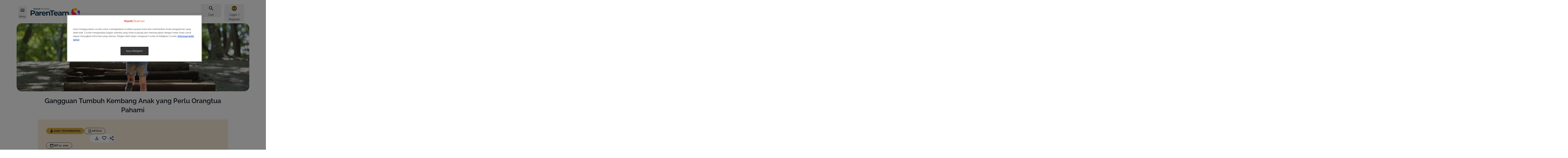

--- FILE ---
content_type: text/html; charset=UTF-8
request_url: https://wyethnutrition.co.id/gangguan-tumbuh-kembang-anak
body_size: 35285
content:
<!DOCTYPE html>
<html lang="id" dir="ltr" prefix="content: http://purl.org/rss/1.0/modules/content/  dc: http://purl.org/dc/terms/  foaf: http://xmlns.com/foaf/0.1/  og: http://ogp.me/ns#  rdfs: http://www.w3.org/2000/01/rdf-schema#  schema: http://schema.org/  sioc: http://rdfs.org/sioc/ns#  sioct: http://rdfs.org/sioc/types#  skos: http://www.w3.org/2004/02/skos/core#  xsd: http://www.w3.org/2001/XMLSchema# ">
  <head>
    <meta charset="utf-8">
<script>var dataLayer_tags = {"event":"fireTags","pageInformation":{"pageCategory":"Article page","pageName":"Gangguan Tumbuh Kembang Anak yang Perlu Orangtua Pahami","pageSection":"Article","AgeSection":"Anak Tumbuh Kembang","RecipeIngredient":"","pageStage":"Anak Tumbuh Kembang","pageTopic":""},"siteInformation":{"zone":"AOA","country":"Indonesia","business":"Nutrition","brand":"Wyeth Nutrition Parenting Club Indonesia","subBrand":"Wyeth Nutrition Parenting Club Indonesia","businessUnit":"Nestl\u00e9 Infant Nutrition","language":"Indonesian","technology":"Drupal","conversionPageType":"brandPageReached","properties":"Brand","siteType":"Site","digiPiID":"DIG0027589","websiteUrl":"wyethnutrition.co.id","statusHttps":"200","propertyStatus":"live","goLiveDate":"10\/12\/2020","siteCategory":"Maternal and Infant Nutrition","targetAudience":"B2C"},"userInformation":{"deviceType":"","userID":"null","gaClientID":""}};</script>
<script>window.dataLayer = window.dataLayer || []; window.dataLayer.push(dataLayer_tags);</script>
<noscript><style>form.antibot * :not(.antibot-message) { display: none !important; }</style>
</noscript><meta name="ps-country" content="ID">
<meta name="ps-language" content="id">
<meta name="ps-key" content="3344-5cb4a424ad45c0000cfdfa9e">
<meta name="description" content="Dalam fase pertumbuhan, anak-anak akan mengalami serangkaian pertumbuhan. Berikut ini gangguan tumbuh kembang anak yang perlu dihindari.">
<meta name="keywords" content="gangguan tumbuh kembang anak">
<link rel="canonical" href="https://wyethnutrition.co.id/gangguan-tumbuh-kembang-anak">
<link rel="image_src" href="/sites/default/files/2024-12/Wyeth%20ParenTeam%20Logotype.svg">
<meta property="og:site_name" content="Wyeth Nutrition Parenting Club Indonesia">
<meta property="og:type" content="article">
<meta property="og:url" content="https://wyethnutrition.co.id/gangguan-tumbuh-kembang-anak">
<meta property="og:title" content="Gangguan Tumbuh Kembang Anak yang Perlu Orangtua Pahami">
<meta property="og:description" content="Di dalam fase pertumbuhannya, anak-anak biasanya akan mengalami serangkaian pertumbuhan secara fisik maupun psikologis.">
<meta property="og:image" content="https://wyethnutrition.co.id/sites/default/files/styles/np_og_image/public/2022-09/Thumbnail_Gangguan%20Tumbuh%20Kembang%20Anak%20yang%20Perlu%20Orangtua%20Pahami.jpg?itok=LYr2kyAF">
<meta property="og:image:width" content="1200">
<meta property="og:image:height" content="630">
<meta name="google-site-verification" content="9Xn6ZWXkrFBkj-t1Lgyv63IT-ttt7Q6moOv9Uom0erQ">
<script>var outdatedBrowserMessageSettings = {"lowerThan":"gridColumn","destination":"https:\/\/wyethnutrition.co.id\/outdated-browser-warning"};</script>
<link rel="apple-touch-icon" sizes="57x57" href="/sites/default/files/favicons/apple-icon-57x57.png"/>
<link rel="apple-touch-icon" sizes="60x60" href="/sites/default/files/favicons/apple-icon-60x60.png"/>
<link rel="apple-touch-icon" sizes="72x72" href="/sites/default/files/favicons/apple-icon-72x72.png"/>
<link rel="apple-touch-icon" sizes="76x76" href="/sites/default/files/favicons/apple-icon-76x76.png"/>
<link rel="apple-touch-icon" sizes="114x114" href="/sites/default/files/favicons/apple-icon-114x114.png"/>
<link rel="apple-touch-icon" sizes="120x120" href="/sites/default/files/favicons/apple-icon-120x120.png"/>
<link rel="apple-touch-icon" sizes="144x144" href="/sites/default/files/favicons/apple-icon-144x144.png"/>
<link rel="apple-touch-icon" sizes="152x152" href="/sites/default/files/favicons/apple-icon-152x152.png"/>
<link rel="apple-touch-icon" sizes="180x180" href="/sites/default/files/favicons/apple-icon-180x180.png"/>
<link rel="icon" type="image/png" sizes="192x192" href="/sites/default/files/favicons/android-icon-192x192.png"/>
<link rel="icon" type="image/png" sizes="32x32" href="/sites/default/files/favicons/favicon-32x32.png"/>
<link rel="icon" type="image/png" sizes="96x96" href="/sites/default/files/favicons/favicon-96x96.png"/>
<link rel="icon" type="image/png" sizes="16x16" href="/sites/default/files/favicons/favicon-16x16.png"/>
<link rel="manifest" href="/sites/default/files/favicons/manifest.json"/>
<meta name="msapplication-TileColor" content="#ffffff"/>
<meta name="msapplication-TileImage" content="/sites/default/files/favicons/ms-icon-144x144.png"/>
<meta name="theme-color" content="#ffffff"/>
<meta name="favicon-generator" content="realfavicongenerator.net">
<meta name="MobileOptimized" content="width">
<meta name="HandheldFriendly" content="true">
<meta name="viewport" content="width=device-width, initial-scale=1.0">
<style>div#sliding-popup, div#sliding-popup .eu-cookie-withdraw-banner, .eu-cookie-withdraw-tab {background: #BC9631} div#sliding-popup.eu-cookie-withdraw-wrapper { background: transparent; } #sliding-popup h1, #sliding-popup h2, #sliding-popup h3, #sliding-popup p, #sliding-popup label, #sliding-popup div, .eu-cookie-compliance-more-button, .eu-cookie-compliance-secondary-button, .eu-cookie-withdraw-tab { color: #ffffff;} .eu-cookie-withdraw-tab { border-color: #ffffff;}</style>
<script type="application/ld+json">{
    "@context": "https://schema.org",
    "@graph": [
        {
            "@type": "Article",
            "headline": "Gangguan Tumbuh Kembang Anak yang Perlu Orangtua Pahami",
            "description": "Di dalam fase pertumbuhannya, anak-anak biasanya akan mengalami serangkaian pertumbuhan secara fisik maupun psikologis.",
            "image": {
                "@type": "ImageObject",
                "representativeOfPage": "True",
                "url": "https://wyethnutrition.co.id/sites/default/files/styles/np_og_image/public/2022-09/Thumbnail_Gangguan%20Tumbuh%20Kembang%20Anak%20yang%20Perlu%20Orangtua%20Pahami.jpg?itok=LYr2kyAF"
            },
            "datePublished": "2022-09-21T08:15:18+02:00",
            "dateModified": "2022-09-21T08:23:21+02:00"
        },
        {
            "@id": "https://wyethnutrition.co.id/gangguan-tumbuh-kembang-anak"
        },
        {
            "@type": "WebPage",
            "publisher": {
                "@type": "Organization",
                "name": "Wyeth Nutrition Parenting Club Indonesia",
                "url": "https://wyethnutrition.co.id/",
                "logo": {
                    "@type": "ImageObject",
                    "representativeOfPage": "True",
                    "url": "/sites/default/files/2024-12/Wyeth%20ParenTeam%20Logotype.svg"
                }
            }
        }
    ]
}</script>
<link rel="preconnect" href="https://cdns.us1.gigya.com">
<link rel="alternate" hreflang="id" href="https://wyethnutrition.co.id/gangguan-tumbuh-kembang-anak">
<script src="/sites/default/files/eu_cookie_compliance/eu_cookie_compliance.script.js?t99hld" defer></script>

      <title>Gangguan Tumbuh Kembang Anak yang Perlu Orangtua Pahami</title>
      <link rel="stylesheet" media="all" href="/sites/default/files/css/css_BJPf4CjSw5AXKq5wX8ISPI2YhBLdM4DGbjrwD-W5KUA.css?delta=0&amp;language=id&amp;theme=consumer_id&amp;include=[base64]">
<link rel="stylesheet" media="all" href="/sites/default/files/css/css_W4t_Vk2DoEgfrYnIdeI6klg61YZC4qPmzPb2zYSkMx4.css?delta=1&amp;language=id&amp;theme=consumer_id&amp;include=[base64]">
<link rel="stylesheet" media="all" href="/sites/default/files/css/css_K6ihV0ctdIUqUcBEHyOnQ_2qPqMutzr03A7rMzXpQ5U.css?delta=2&amp;language=id&amp;theme=consumer_id&amp;include=[base64]">

      <script type="application/json" data-drupal-selector="drupal-settings-json">{"path":{"baseUrl":"\/","pathPrefix":"","currentPath":"node\/1270","currentPathIsAdmin":false,"isFront":false,"currentLanguage":"id"},"pluralDelimiter":"\u0003","suppressDeprecationErrors":true,"ajaxPageState":{"libraries":"[base64]","theme":"consumer_id","theme_token":null},"ajaxTrustedUrl":{"\/gangguan-tumbuh-kembang-anak":true},"gtag":{"tagId":"","consentMode":false,"otherIds":[],"events":[],"additionalConfigInfo":[]},"gtm":{"tagId":null,"settings":{"hostname":"www.googletagmanager.com","data_layer":"dataLayer","include_classes":false,"allowlist_classes":"google\nnonGooglePixels\nnonGoogleScripts\nnonGoogleIframes","blocklist_classes":"customScripts\ncustomPixels","include_environment":false,"environment_id":"","environment_token":""},"tagIds":["GTM-NTHJB5"],"hostnames":{"GTM-NTHJB5":"www.googletagmanager.com"}},"jquery":{"ui":{"datepicker":{"isRTL":false,"firstDay":0,"langCode":"id"}}},"npGeolocation":{"cookieNameCountry":"STYXKEY_np_geolocation_country"},"babyme_navigation_assistant":{"delay":0},"babyme_supersession":{"scid":0,"hash":0,"dnt":false,"name_server":"Drupal.babyme_supersession","name_header":"X-Drupal-BabymeSupersession"},"clientside_validation_jquery":{"validate_all_ajax_forms":2,"force_validate_on_blur":false,"messages":{"required":"Bagian ini harus diisi.","remote":"Please fix this field.","email":"Please enter a valid email address.","url":"Please enter a valid URL.","date":"Please enter a valid date.","dateISO":"Please enter a valid date (ISO).","number":"Please enter a valid number.","digits":"Please enter only digits.","equalTo":"Please enter the same value again.","maxlength":"Please enter no more than {0} characters.","minlength":"Please enter at least {0} characters.","rangelength":"Please enter a value between {0} and {1} characters long.","range":"Please enter a value between {0} and {1}.","max":"Please enter a value less than or equal to {0}.","min":"Please enter a value greater than or equal to {0}.","step":"Please enter a multiple of {0}."}},"cp_datalayer":{"data":{"module_id":"cp_datalayer","module_name":"Consumer Platform Datalayer","module_version":"","content_id":"1270","content_name":"Gangguan Tumbuh Kembang Anak yang Perlu Orangtua Pahami ","content_type":"article"}},"cp_utm_register_track":{"dnt":false,"tracking_model":"first","cookie_lifetime":30},"gigya":{"globalParameters":{"bypassCookiePolicy":"never","enabledProviders":"*","sessionExpiration":-1,"rememberSessionExpiration":20000000},"apiKey":"3_VBValaVzeLESTFVQVOCRnZ44byBYk1q7q4xB2UBYfPeaZX0XkIhEfGRd6shBRvnM","dataCenter":"us1.gigya.com","lang":"id","enableRaaS":true,"raas":{"login":{"screenSet":"wnpcID-RegistrationLogin","mobileScreenSet":"","startScreen":"gigya-login-screen","sessionExpiration":-1,"rememberSessionExpiration":20000000,"include":"id_token"},"register":{"screenSet":"wnpcID-RegistrationLogin","mobileScreenSet":"","startScreen":"gigya-register-screen","sessionExpiration":-1,"rememberSessionExpiration":20000000,"include":"id_token"},"customScreenSets":[],"origin":"https:\/\/wyethnutrition.co.id","resetPassword":{"screenSet":"wnpcID-RegistrationLogin","mobileScreenSet":"wnpcID-RegistrationLogin","startScreen":"gigya-reset-password-screen"}},"shouldValidateSession":false},"gigyaExtra":{"loginRedirectMode":"custom","loginRedirect":"\/","logoutRedirect":"\/","isLogin":false,"session_type":"dynamic","session_time":7200,"remember_me_session_time":20000000},"ln_datalayer":{"data":{"module_name":"Lightnest Data Layer","module_version":"4.1.0","content_id":"1270","content_name":"Gangguan Tumbuh Kembang Anak yang Perlu Orangtua Pahami ","content_type":"article"}},"np_datalayer":{"data":{"module_id":"np_datalayer","module_name":"NP Datalayer","module_version":null},"eventsByCss":{"buy_now":[".buynow_fake_button_click"],"cta":[".save-preferences",".babyme_footer_block__additional_menu .menu-item a",".babyme_footer_block__expanded_menu_label",".article-data .pdf-file",".header-menu .menu.menu-level-1 a",".navigation-assistant-button:not(.expanded)",".navigation-assistant-button-close",".navigation-assistant-links-list .na-personalize",".navigation-assistant-links-list .na-product-finder",".navigation-assistant-links-list .na-contact-us",".dashboard-widget.ovulation-calendar form a",".dashboard-widget.due-date-calendar form a",".slide-reference\u003Ea, .slide-box--wrap .button",".stage a",".card-topic .button-default a",".brand-card a",".slick-slide a",".card__controls .button--wrap a",".card__controls .button--wrap button",".card-article .card__link",".button-play-audio",".button-play",".mvp-block__actions a",".card-recipe .card__link","ul[data-drupal-facet-id=\u0022all_faqs\u0022] a",".faq-simple .faq-simple__link",".faq-simple .faq-simple__answer-flags a",".flexslider .full-title-background-block a",".milestone-navigation__item",".cards-list__card .cards-list__inner  \u003E a",".user-top-block__login",".contact .sample-page__block-link a",".flag-apply-to-mama-class a",".parent-sphere__report a",".parentsphere-market__tabs a",".parentsphere-market__card a","div#growth-tool-form input","div#curves div.register a","div#dashboardSortable div.card-dashboard__action a","div#dashboardSortable div.growth-card__button a","div.view-np-tool-naming .form-submit","div.view-np-tool-naming button.names-to-top","div.view-np-tool-naming button.names-to-favorites",".names-to-favorites-modal.register-save .ui-dialog-buttonset button","div#dw_naming .dashboard-widget-content footer a","body:not(.path-my-favorites) .card-article .card__link","div.pregnancy-weekly-calendar div.card-trimesters__content h2 a","div.pregnancy-weekly-calendar div.card-trimesters__content div.week-navigation-element a","div.card-recipe a.card__link","div.filter-drop__buttons button.filter-drop__view","div.store-locator__list div.views-field-field-location-destination-link a","div.store-locator__tabs-content input.geolocation-geocoder-address","div#sidebar-profile-block div.profile a","div#sidebar-profile-block div#sidebar-family-block div.container-children a","div#sidebar-profile-block div.links li.menu-item a","div.profile-block-profile_data div.profile-block-link a","div.page-my-favorites div.filters-category-favorites input","div.page-my-favorites div.views-list div.contextual-region a.use-ajax","div#gigya-modal-plugin-container-showScreenSet_content div.d8g-popup_bottom a","div#gigya-modal-plugin-container-showScreenSet_content div.d8g-popup_bottom input","div.page-support div.support-item-link a","div.babyme_header_block__user-top button","div.action-bar__wrapper a",".nan-refill__login a",".rating-review-block__comments button.obflink",".header__additional-menu .menu-level-1 a",".header__account .btn-account",".parentsphere-market__menu .tabs-nav__list li\u003Ea",".footer__brands li\u003Ea","li.need-help-menu\u003Ebutton","button.navigation-assistant-button-close",".faq-simple button.faq-simple__button",".views-exposed-form-my-favorites-block-my-favorites .form-radio",".card-trimesters a",".content_expertize--weekly_pregnancy_calendar a",".faq-simple__answer-flags button.btn-flat",".hero__button a",".stages .stage",".brands .brand",".paragraph-cards .card__link",".gallery-video__play","#listen-article",".join-block .join-block__buttons\u003Ea",".profile-block-link a.family",".header__account .header-popup a.menu-link",".container-children .pregnant-block .profile-block-link\u003Ea",".menu-item\u003Ebutton.menu-link",".card__buttons .btn-buynow",".support-page__content .card a.card__link",".views-field-field-location-destination-link a","#facet-block-recipe-stage .filter-one__name","#facet-block-recipe-total-time .filter-one__name",".locked-content__buttons a[href^=\u0022\/profile\/\u0022]"]}},"np_notification_bar":{"cookie_prefix":"STYXKEY_","entities":{"alert":[{"id":"4","plugin_id":"alert","name":"New breastfeeding statement","use_ajax":"0","rendered_content":"\n\n\u003Cdiv class=\u0022container\u0022\u003E\n  \u003Cdiv class=\u0022notification-bar--alert\u0022 role=\u0022alert\u0022\u003E\n    \u003Cdiv class=\u0022notification-bar__text\u0022\u003E\n      \n\n\n\n  \u003Ci class=\u0022icon-info-full icon-sm text-brand1-500\u0022 aria-hidden=\u0022true\u0022\u003E\u003C\/i\u003E\n      \u003Cp\u003EKami percaya bahwa ASI (Air Susu Ibu) adalah makanan terbaik untuk bayi dan kami sepenuhnya mendukung rekomendasi Organisasi Kesehatan Dunia (WHO) tentang pemberian ASI eksklusif hingga bayi berusia genap enam bulan. Nutrisi maternal yang sehat merupakan kunci untuk memulai dan melanjutkan pemberian ASI. \u003Ca href=\u0022#footer__disclaimer\u0022\u003EPelajari lebih lanjut\u003C\/a\u003E\u003C\/p\u003E\n    \u003C\/div\u003E\n\n    \n    \n    \n\n\n\n\n\n\n      \u003Cbutton    class=\u0022btn btn-secondary icon-only btn-md notification-bar--close  \u0022 aria-label=\u0022Close\u0022 \u003E\n      \u003Cspan class=\u0022sr-only\u0022\u003EClose\u003C\/span\u003E\n  \n\n          \n\n\n\n  \u003Ci class=\u0022icon-close \u0022 aria-hidden=\u0022true\u0022\u003E\u003C\/i\u003E\n  \u003C\/button\u003E\n    \u003C\/div\u003E\n\u003C\/div\u003E\n","position":"top","sticky":0,"device_type":[],"display_periods":[],"cookie":{"active":"1","lifetime":"30","domain":".wyethnutrition.co.id","secure":true,"path":"\/"}}]}},"np_tooltip":{"tooltip_template":"\n\n\n\n\n\n    \u003Cdiv class=\u0022modal__overlay\u0022\u003E\u003C\/div\u003E\n\n\u003Cdiv class=\u0022modal__wrapper\u0022\u003E\n            \u003Cdiv class=\u0022modal__header\u0022\u003E\n\n                              \n\u003Cdiv class=\u0022modal__title\u0022\u003E\n  \n  \n            \n\n\n\n\n\n\n\u003Cp class=\u0022h4 modal__content-title\u0022 role=\u0022heading\u0022 aria-level=\u00224\u0022\u003E\n  Default title\n\u003C\/p\u003E\n      \u003C\/div\u003E\n                  \n\n        \n\n\n\n\n\n\n      \u003Cbutton    class=\u0022btn btn-secondary icon-only btn-md platform_modal-close ml-auto js-modal-focus  \u0022 aria-label=\u0022Close\u0022 \u003E\n      \u003Cspan class=\u0022sr-only\u0022\u003EClose\u003C\/span\u003E\n  \n\n          \n\n\n\n  \u003Ci class=\u0022icon-close \u0022 aria-hidden=\u0022true\u0022\u003E\u003C\/i\u003E\n  \u003C\/button\u003E\n        \u003C\/div\u003E\n      \n          \u003Cdiv class=\u0022modal__content\u0022 \u003E\n    \n      \n              \u003Cdiv class=\u0022modal__text\u0022\u003E\n          Default content\n        \u003C\/div\u003E\n        \u003C\/div\u003E\n  \n    \u003C\/div\u003E\n","tooltip_title_class":"modal__content-title","tooltip_content_class":"modal__text"},"wyethLinkRequireLogin":{"loginUrl":"\/profile\/login"},"data":{"extlink":{"extTarget":true,"extTargetAppendNewWindowLabel":"Terbuka di tab baru","extTargetNoOverride":true,"extNofollow":true,"extTitleNoOverride":false,"extNoreferrer":true,"extFollowNoOverride":true,"extClass":"0","extLabel":"(link is external)","extImgClass":false,"extSubdomains":false,"extExclude":"","extInclude":"","extCssExclude":"","extCssInclude":"","extCssExplicit":"","extAlert":false,"extAlertText":"This link will take you to an external web site. We are not responsible for their content.","extHideIcons":false,"mailtoClass":"0","telClass":"0","mailtoLabel":"(link sends email)","telLabel":"(link is a phone number)","extUseFontAwesome":false,"extIconPlacement":"append","extPreventOrphan":true,"extFaLinkClasses":"fa fa-external-link","extFaMailtoClasses":"fa fa-envelope-o","extAdditionalLinkClasses":"","extAdditionalMailtoClasses":"","extAdditionalTelClasses":"","extFaTelClasses":"fa fa-phone","whitelistedDomains":[],"extExcludeNoreferrer":""}},"google_tag_events":{"enabled":true,"weights":[]},"eu_cookie_compliance":{"cookie_policy_version":"1.0.0","popup_enabled":false,"popup_agreed_enabled":false,"popup_hide_agreed":false,"popup_clicking_confirmation":false,"popup_scrolling_confirmation":false,"popup_html_info":false,"use_mobile_message":false,"mobile_popup_html_info":false,"mobile_breakpoint":768,"popup_html_agreed":false,"popup_use_bare_css":false,"popup_height":"auto","popup_width":"100%","popup_delay":1000,"popup_link":"\/cookies-policy","popup_link_new_window":true,"popup_position":false,"fixed_top_position":true,"popup_language":"id","store_consent":false,"better_support_for_screen_readers":false,"cookie_name":"","reload_page":false,"domain":"","domain_all_sites":false,"popup_eu_only":false,"popup_eu_only_js":false,"cookie_lifetime":100,"cookie_session":0,"set_cookie_session_zero_on_disagree":0,"disagree_do_not_show_popup":false,"method":"default","automatic_cookies_removal":true,"allowed_cookies":"disclaimer_agreed\r\ndisclaimer_disclaimerblock\r\ngltexp_*\r\nglt_*\r\nDrupal.visitor.gigya\r\nSTYXKEY*","withdraw_markup":"\u003Cbutton type=\u0022button\u0022 class=\u0022eu-cookie-withdraw-tab\u0022\u003EPengaturan Privasi\u003C\/button\u003E\n\u003Cdiv aria-labelledby=\u0022popup-text\u0022 class=\u0022eu-cookie-withdraw-banner\u0022\u003E\n  \u003Cdiv class=\u0022popup-content info eu-cookie-compliance-content\u0022\u003E\n    \u003Cdiv id=\u0022popup-text\u0022 class=\u0022eu-cookie-compliance-message\u0022 role=\u0022document\u0022\u003E\n      \u003Ch2\u003EKami menggunakan cookie untuk mempersonalisasi dan menambah pengalaman sesuai dengan minat Anda di situs kami.\u003C\/h2\u003E\u003Cp\u003EPelajari lebih lanjut tentang Data Pribadi pada \u003Ca href=\u0022\/privacy-policy\u0022\u003EKebijakan Privasi\u003C\/a\u003E kami.\u003C\/p\u003E\n    \u003C\/div\u003E\n    \u003Cdiv id=\u0022popup-buttons\u0022 class=\u0022eu-cookie-compliance-buttons\u0022\u003E\n      \u003Cbutton type=\u0022button\u0022 class=\u0022eu-cookie-withdraw-button \u0022\u003EBATALKAN IZIN\u003C\/button\u003E\n    \u003C\/div\u003E\n  \u003C\/div\u003E\n\u003C\/div\u003E","withdraw_enabled":true,"reload_options":0,"reload_routes_list":"","withdraw_button_on_info_popup":false,"cookie_categories":[],"cookie_categories_details":[],"enable_save_preferences_button":true,"cookie_value_disagreed":"0","cookie_value_agreed_show_thank_you":"1","cookie_value_agreed":"2","containing_element":"body","settings_tab_enabled":true,"olivero_primary_button_classes":"","olivero_secondary_button_classes":"","close_button_action":"","open_by_default":false,"modules_allow_popup":true,"hide_the_banner":false,"geoip_match":true,"unverified_scripts":["\/sites\/default\/files\/google_tag\/google_tag\/nutrition_platform\/google_tag.script.js"]},"na_page_info":{"na_pool_solid_food":{"node":{"nid":"1270","type":"article","stages":["196"]}}},"search_api_autocomplete":{"np_search":{"auto_submit":true,"min_length":3}},"np_listening":{"lang":"id-ID","event_label":"Article Gangguan Tumbuh Kembang Anak yang Perlu Orangtua Pahami ","selectors":["article .hero .hero__title\r","article .hero .hero__text\r","article .main-info-block__title\r","article .main-info-block__text\r","article .paragraph.paragraph-text\r","article .paragraph.paragraph-tips .paragraph-heading\r","article .paragraph.paragraph-tips .paragraph-content .tip-block__title\r","article .paragraph.paragraph-tips .paragraph-content .tip-block__description"]},"coupons_cart":{"cart_view_list_button_label":"","cart_hide_list_button_label":""},"cp_datalayer_page_view_event":{"data":{"event":"local_page_information","page_information":{"page_section":"Article","page_type":"Article page"}}},"npCkePluginDirectory":"profiles\/nutrition_platform\/nutrition_platform\/modules\/np_cke_plugins","npCkePlugins":{"soc":{"title":"Gangguan Tumbuh Kembang Anak yang Perlu Orangtua Pahami ","url":"https:\/\/wyethnutrition.co.id\/gangguan-tumbuh-kembang-anak"}},"cp_dsu_datalayer":{"drh_urls":[]},"user":{"uid":0,"permissionsHash":"4212879221ce87b66d73a0852acb95e50bcf3eecc5160cb0eae5b349019b73b4"}}</script>
<script src="/sites/default/files/js/js_-8rGWAPfCa-WRJJ3eqdjcPd9VBdxojvFwYeFSfb7Em0.js?scope=header&amp;delta=0&amp;language=id&amp;theme=consumer_id&amp;include=[base64]"></script>
<script src="/modules/contrib/google_tag/js/gtag.js?t99hld"></script>
<script src="/modules/contrib/google_tag/js/gtm.js?t99hld"></script>

          <script src="/modules/contrib/seckit/js/seckit.document_write.js"></script>
        <link type="text/css" rel="stylesheet" id="seckit-clickjacking-no-body" media="all" href="/modules/contrib/seckit/css/seckit.no_body.css">
        <!-- stop SecKit protection -->
        <noscript>
        <link type="text/css" rel="stylesheet" id="seckit-clickjacking-noscript-tag" media="all" href="/modules/contrib/seckit/css/seckit.noscript_tag.css">
        </noscript></head>
  <body class="domain-wnpc-id path-node page-node-type-article" id="top">        <noscript>
        <div id="seckit-noscript-tag">
          Sorry, you need to enable JavaScript to visit this website.
        </div>
        </noscript>
    <ul class="skip-links visually-hidden">
    <li>
      <a href="#top" class="visually-hidden focusable" accesskey="5">
        Gulir ke atas
      </a>
    </li>
    <li>
      <a href="#main-content" class="visually-hidden focusable" accesskey="1">
        Lompat ke isi utama
      </a>
    </li>
    <li>
      <a href="#footer" class="visually-hidden focusable" accesskey="4">
        Skip to footer
      </a>
    </li>
  </ul>

  <noscript><iframe src="https://www.googletagmanager.com/ns.html?id=GTM-NTHJB5"
                  height="0" width="0" style="display:none;visibility:hidden"></iframe></noscript>

    <div class="dialog-off-canvas-main-canvas" data-off-canvas-main-canvas>
    <div class="layout-container">
    <div class="region-header">
    <div id="block-consumer-id-consumerplatformheaderblock">
  
    
      




<header class="header">
  <div  class="header__container container full-footer no-mobile-swiper">
    <div  class="header__top">
              







<button
  type="button"
   class="menu-link-vertical-small menu-link btn-burger-open"
  aria-label="Menu"          accesskey="2"
      >

  
  
            <span class="text">Menu</span>
      
  
            <span class="nav-link__icon-wrapper">
          



  <i class="icon-hamburger icon-xl link-icon" aria-hidden="true"></i>
          </span>
      
  </button>
      
              







<button
  type="button"
   class="menu-link-vertical-small menu-link btn-burger-close"
  aria-label="Close"          aria-label="Close"
      >

  
  
            <span class="text">Close</span>
      
  
            <span class="nav-link__icon-wrapper">
          



  <i class="icon-close icon-xl link-icon" aria-hidden="true"></i>
          </span>
      
  </button>
      
              <a href="/" title="Home" class="logo">
          <img src="/sites/default/files/2024-12/Wyeth%20ParenTeam%20Logotype.svg" alt="Home" width="170" height="40"
               loading="lazy">
        </a>
      
      <div class="header__wrapper">
        <div class="header__additional-wrapper">
          <div class="header__mobile-wrapper">

                          <div class="header__search">
                                  







<button
  type="button"
   class="menu-link-vertical-small menu-link top-icon btn-open-popup btn-search"
  aria-label="Cari"          aria-haspopup="dialog"
          aria-controls="header_popup__search_block"
      >

  
  
            <span class="text">Cari</span>
      
  
            <span class="nav-link__icon-wrapper">
          



  <i class="icon-search icon-xl link-icon" aria-hidden="true"></i>
          </span>
      
  </button>



                              </div>
            
                          <div class="header__account">
                                  

    







<button
  type="button"
   class="menu-link-vertical-small menu-link top-icon btn-open-popup btn-account"
  aria-label="Login / Register"          aria-haspopup="dialog"
          aria-controls="header_popup__account_block"
      >

  
  
            <span class="text">Login / Register</span>
      
  
            <span class="nav-link__icon-wrapper">
          



  <i class="icon-account-circle icon-xl link-icon" aria-hidden="true"></i>
          </span>
      
  </button>

                              </div>
                      </div>

          <nav class="header-swiper no-before no-after loading" aria-label="Additional menu">
            <button class="swiper-controls__prev">
              



  <i class="icon-arrow-left icon-sm" aria-hidden="true"></i>
            </button>

            <ul class="swiper-wrapper">

              
              
                              <li class="header__search swiper-slide">
                                      







<button
  type="button"
   class="menu-link-vertical-small menu-link top-icon btn-open-popup btn-search"
  aria-label="Cari"          aria-haspopup="dialog"
          aria-controls="header_popup__search_block"
      >

  
  
            <span class="text">Cari</span>
      
  
            <span class="nav-link__icon-wrapper">
          



  <i class="icon-search icon-xl link-icon" aria-hidden="true"></i>
          </span>
      
  </button>



                                  </li>
              
                              <li class="header__account swiper-slide">
                                      

    







<button
  type="button"
   class="menu-link-vertical-small menu-link top-icon btn-open-popup btn-account"
  aria-label="Login / Register"          aria-haspopup="dialog"
          aria-controls="header_popup__account_block"
      >

  
  
            <span class="text">Login / Register</span>
      
  
            <span class="nav-link__icon-wrapper">
          



  <i class="icon-account-circle icon-xl link-icon" aria-hidden="true"></i>
          </span>
      
  </button>

                                  </li>
                          </ul>

            <button class="swiper-controls__next">
              



  <i class="icon-arrow-right icon-sm" aria-hidden="true"></i>
            </button>
          </nav>
        </div>
      </div>
      <div class="popup-content-container">
        
        <div class="header-popup" id="header_popup__search_block" role="dialog">
  <div class="header-popup__top">
    






<p class="h3 menu-dropdown__title" role="heading" aria-level="3">
  Cari
</p>

    







<button
  type="button"
   class="menu-link-vertical-small menu-link btn-close"
            aria-label="Close"
      >

  
  
        
  
            



  <i class="icon-close icon-xl link-icon" aria-hidden="true"></i>
      
  </button>
  </div>
  <div class="header-popup__content">
    <form class="views-exposed-form views-exposed-form-np-search-header-search-block bef-exposed-form" data-bef-auto-submit-full-form="" data-bef-auto-submit="" data-bef-auto-submit-delay="500" data-drupal-selector="views-exposed-form-np-search-header-search-block" action="https://wyethnutrition.co.id/search-page" method="get" id="views-exposed-form-np-search-header-search-block" accept-charset="UTF-8">
  
<fieldset data-bef-auto-submit-exclude="" class="hidden fieldgroup form-composite js-form-item form-item js-form-wrapper form-wrapper" style="display: none;" data-drupal-selector="edit-domain" id="edit-domain--wrapper" role="radiogroup">
      <legend>
    <span class="fieldset-legend"></span>
  </legend>
  <div class="fieldset-wrapper">
            <div id="edit-domain"><div class="form-radios">
                  <div class="js-form-item form-item js-form-type-radio form-item-domain js-form-item-domain">
        <input data-bef-auto-submit-exclude="" class="hidden form-radio" style="display: none;" data-drupal-selector="edit-domain-wnpc-id" type="radio" id="edit-domain-wnpc-id" name="domain" value="wnpc_id" checked="checked" >


        <label for="edit-domain-wnpc-id" class="option">Wyeth Nutrition</label>
      </div>

      </div>
</div>

              </div>
</fieldset>

<div class="js-form-item form-item js-form-type-search-api-autocomplete form-item-text js-form-item-text">
      <label for="edit-text">Search</label>
        <input placeholder="i.e.: nutrition, parenting tips…" data-bef-auto-submit-exclude="" data-drupal-selector="edit-text" data-search-api-autocomplete-search="np_search" class="form-autocomplete form-text" data-autocomplete-path="/search_api_autocomplete/np_search?display=header_search_block&amp;&amp;filter=text" data-msg-maxlength="Search field has a maximum length of 128." type="text" id="edit-text" name="text" value="" size="30" maxlength="128" readonly>

  

  






      <button    class="btn btn-flat icon-only btn-sm btn-clear-search  " aria-label="Clear search input" >
      <span class="sr-only">Clear search input</span>
  

          



  <i class="icon-close " aria-hidden="true"></i>
  </button>
  
        </div>

<div data-drupal-selector="edit-actions" class="form-actions js-form-wrapper form-wrapper" id="edit-actions"><input data-bef-auto-submit-click="" class="button-default button js-form-submit form-submit" data-drupal-selector="edit-submit-np-search" type="submit" id="edit-submit-np-search" value="Cari">

</div>



</form>

    <div id="search-results-container" class="search-results-container"></div>
  </div>
</div>



        

  
<div  id="header_popup__account_block" class="header-popup" role="dialog">
  <div class="header-popup__top">
    
          






<p class="h3 menu-dropdown__title" role="heading" aria-level="3">
  Your account
</p>
    
    







<button
  type="button"
   class="menu-link-vertical-small menu-link btn-close"
            aria-label="Close"
      >

  
  
        
  
            



  <i class="icon-close icon-xl link-icon" aria-hidden="true"></i>
      
  </button>
  </div>

  <div class="header-popup__content">
          <div id="gigya-raas-login-div-placeholder"></div>

  
  
  </div>
</div>

        
      </div>
    </div>

          <nav class="header__main-menu">
        <div class="header__main-menu-wrapper">
                      
<div class="header__main-menu-header">
  







<button
  type="button"
   class="menu-link-vertical-small menu-link btn-burger-close"
            aria-label="Close"
      >

  
  
        
  
            



  <i class="icon-close icon-xl link-icon" aria-hidden="true"></i>
      
  </button>
</div>
<div class="header__main-menu-menus">
    <ul class="menu menu-level-0">
                  
        
        <li class="menu-item menu-item--expanded">
                    
                    







<button
  type="button"
   class="menu-link-horizontal menu-link master-mode"
  aria-label="Artikel">

  
  
            <span class="text">Artikel</span>
      
  
            



  <i class="icon-arrow-right icon-md link-icon" aria-hidden="true"></i>
      
  </button>
                                
    
  
  <div class="menu_link_content menu-link-contentmain view-mode-default menu-dropdown menu-dropdown-0 menu-type-default">
              <div class="menu-dropdown__content">
        <div class="menu-dropdown__buttons">
          







<button
  type="button"
   class="menu-link-vertical-small menu-link btn-back-submenu"
  aria-label="Kembali"          aria-label="Kembali"
      >

  
  
            <span class="text">Kembali</span>
      
  
            



  <i class="icon-arrow-left icon-lg link-icon" aria-hidden="true"></i>
      
  </button>

          







<button
  type="button"
   class="menu-link-vertical-small menu-link btn-close-submenu"
            aria-label="Close"
      >

  
  
        
  
            



  <i class="icon-close icon-xl link-icon" aria-hidden="true"></i>
      
  </button>
        </div>

        <div class="menu-dropdown__container" tabindex="-1">
          <div class="menu-dropdown__header">
            






<p class="h3 menu-dropdown__title" role="heading" aria-level="3">
  Artikel
</p>

            
                          






      <a href="/parenting"     class="btn btn-primary icon-right btn-lg main-link-submenu  " aria-label="Artikel" >
      <span class="">Artikel</span>
  

          



  <i class="icon-arrow-right icon-lg" aria-hidden="true"></i>
  </a>
                        </div>
          <div class="menu-dropdown__links">
            

  <ul class="submenu menu-level-1">
                  
                
        
                  <li class="menu-item">
            







<a href="/pra-kehamilan"
   class="menu-link-vertical-big menu-link master-mode"
  aria-label="Pra-kehamilan">

                  <img loading="lazy" src="/sites/default/files/styles/main_menu/public/generic_image/pre-conseption-gold.png?itok=hf5tF0q_" width="266" height="266" alt="pre-conseption-gold" title="pre-conseption-gold" typeof="foaf:Image" />






  
  
  
            <span class="text">Pra-kehamilan</span>
      
  
  
  </a>
          </li>
                                
                
        
                  <li class="menu-item">
            







<a href="/kehamilan"
   class="menu-link-vertical-big menu-link master-mode"
  aria-label="Kehamilan">

                  <img loading="lazy" src="/sites/default/files/styles/main_menu/public/generic_image/pregnancy-icon-gold.png?itok=QgS0cZdK" width="266" height="266" alt="pregnancy-icon-gold" title="pregnancy-icon-gold" typeof="foaf:Image" />






  
  
  
            <span class="text">Kehamilan</span>
      
  
  
  </a>
          </li>
                                
                
        
                  <li class="menu-item">
            







<a href="/bayi"
   class="menu-link-vertical-big menu-link master-mode"
  aria-label="Bayi">

                  <img loading="lazy" src="/sites/default/files/styles/main_menu/public/generic_image/post-partum-gold.png?itok=acjOrT2u" width="266" height="266" alt="post-partum-gold" title="post-partum-gold" typeof="foaf:Image" />






  
  
  
            <span class="text">Bayi</span>
      
  
  
  </a>
          </li>
                                
                
        
                  <li class="menu-item">
            







<a href="/anak"
   class="menu-link-vertical-big menu-link master-mode"
  aria-label="Anak">

                  <img loading="lazy" src="/sites/default/files/styles/main_menu/public/generic_image/6-8-moth-gold.png?itok=0INnPgct" width="266" height="266" alt="6-8-moth-gold" title="6-8-moth-gold" typeof="foaf:Image" />






  
  
  
            <span class="text">Anak</span>
      
  
  
  </a>
          </li>
                    </ul>

        




          </div>
        </div>
      </div>
      </div>



                  </li>
                        
        
        <li class="menu-item menu-item--expanded">
                    
                    







<button
  type="button"
   class="menu-link-horizontal menu-link master-mode"
  aria-label="Tools">

  
  
            <span class="text">Tools</span>
      
  
            



  <i class="icon-arrow-right icon-md link-icon" aria-hidden="true"></i>
      
  </button>
                                
    
  
  <div class="menu_link_content menu-link-contentmain view-mode-default menu-dropdown menu-dropdown-0 menu-type-default">
              <div class="menu-dropdown__content">
        <div class="menu-dropdown__buttons">
          







<button
  type="button"
   class="menu-link-vertical-small menu-link btn-back-submenu"
  aria-label="Kembali"          aria-label="Kembali"
      >

  
  
            <span class="text">Kembali</span>
      
  
            



  <i class="icon-arrow-left icon-lg link-icon" aria-hidden="true"></i>
      
  </button>

          







<button
  type="button"
   class="menu-link-vertical-small menu-link btn-close-submenu"
            aria-label="Close"
      >

  
  
        
  
            



  <i class="icon-close icon-xl link-icon" aria-hidden="true"></i>
      
  </button>
        </div>

        <div class="menu-dropdown__container" tabindex="-1">
          <div class="menu-dropdown__header">
            






<p class="h3 menu-dropdown__title" role="heading" aria-level="3">
  Tools
</p>

            
                          






      <a href="/tools"     class="btn btn-primary icon-right btn-lg main-link-submenu  " aria-label="Tools" >
      <span class="">Tools</span>
  

          



  <i class="icon-arrow-right icon-lg" aria-hidden="true"></i>
  </a>
                        </div>
          <div class="menu-dropdown__links">
            

  <ul class="submenu menu-level-1">
                  
                
        
                  <li class="menu-item">
            







<a href="https://wyethnutrition.co.id/milestone-tracker"
   class="menu-link-vertical-big menu-link master-mode"
  aria-label="S-26 Milestone Tracker">

  
  
            <span class="text">S-26 Milestone Tracker</span>
      
  
  
  </a>
          </li>
                                
                
        
                  <li class="menu-item">
            







<a href="https://wyethnutrition.co.id/tool/learning-type-quiz"
   class="menu-link-vertical-big menu-link master-mode"
  aria-label="Learning Type Quiz">

  
  
            <span class="text">Learning Type Quiz</span>
      
  
  
  </a>
          </li>
                                
                
        
                  <li class="menu-item">
            







<a href="https://wyethnutrition.co.id/tool/working-memory-quiz"
   class="menu-link-vertical-big menu-link master-mode"
  aria-label="Working Memory Quiz">

  
  
            <span class="text">Working Memory Quiz</span>
      
  
  
  </a>
          </li>
                                
                
        
                  <li class="menu-item">
            







<a href="https://wyethnutrition.co.id/allergy-risk"
   class="menu-link-vertical-big menu-link master-mode"
  aria-label="Allergy Risk">

  
  
            <span class="text">Allergy Risk</span>
      
  
  
  </a>
          </li>
                                
                
        
                  <li class="menu-item">
            







<a href="https://wyethnutrition.co.id/tool/kalkulator-masa-subur"
   class="menu-link-vertical-big menu-link master-mode"
  aria-label="Ovulation Calculator">

  
  
            <span class="text">Ovulation Calculator</span>
      
  
  
  </a>
          </li>
                                
                
        
                  <li class="menu-item">
            







<a href="https://wyethnutrition.co.id/tool/kalkulator-kehamilan-hpl"
   class="menu-link-vertical-big menu-link master-mode"
  aria-label="Pregnancy Due Date Calculator">

  
  
            <span class="text">Pregnancy Due Date Calculator</span>
      
  
  
  </a>
          </li>
                                
                
        
                  <li class="menu-item">
            







<a href="https://wyethnutrition.co.id/tool/menghitung-kehamilan"
   class="menu-link-vertical-big menu-link master-mode"
  aria-label="Pregnancy Weekly Calendar">

  
  
            <span class="text">Pregnancy Weekly Calendar</span>
      
  
  
  </a>
          </li>
                                
                
        
                  <li class="menu-item">
            







<a href="https://wyethnutrition.co.id/tool/kalkulator-bmi-untuk-ibu-hamil"
   class="menu-link-vertical-big menu-link master-mode"
  aria-label="BMI Pregnant Calculator">

  
  
            <span class="text">BMI Pregnant Calculator</span>
      
  
  
  </a>
          </li>
                                
                
        
                  <li class="menu-item">
            







<a href="https://wyethnutrition.co.id/tool/kalkulator-grafik-pertumbuhan-untuk-si-kecil"
   class="menu-link-vertical-big menu-link master-mode"
  aria-label="Growth Chart Calculator">

  
  
            <span class="text">Growth Chart Calculator</span>
      
  
  
  </a>
          </li>
                    </ul>

        




          </div>
        </div>
      </div>
      </div>



                  </li>
                        
        
        <li class="menu-item menu-item--expanded">
                    
                    







<button
  type="button"
   class="menu-link-horizontal menu-link master-mode"
  aria-label="Produk">

  
  
            <span class="text">Produk</span>
      
  
            



  <i class="icon-arrow-right icon-md link-icon" aria-hidden="true"></i>
      
  </button>
                                
    
  
  <div class="menu_link_content menu-link-contentmain view-mode-default menu-dropdown menu-dropdown-0 menu-type-default">
              <div class="menu-dropdown__content">
        <div class="menu-dropdown__buttons">
          







<button
  type="button"
   class="menu-link-vertical-small menu-link btn-back-submenu"
  aria-label="Kembali"          aria-label="Kembali"
      >

  
  
            <span class="text">Kembali</span>
      
  
            



  <i class="icon-arrow-left icon-lg link-icon" aria-hidden="true"></i>
      
  </button>

          







<button
  type="button"
   class="menu-link-vertical-small menu-link btn-close-submenu"
            aria-label="Close"
      >

  
  
        
  
            



  <i class="icon-close icon-xl link-icon" aria-hidden="true"></i>
      
  </button>
        </div>

        <div class="menu-dropdown__container" tabindex="-1">
          <div class="menu-dropdown__header">
            






<p class="h3 menu-dropdown__title" role="heading" aria-level="3">
  Produk
</p>

            
                      </div>
          <div class="menu-dropdown__links">
            

  <ul class="submenu menu-level-1">
                  
                
        
                  <li class="menu-item">
            







<a href="https://s26.wyethnutrition.co.id/"
   class="menu-link-vertical-big menu-link master-mode"
  aria-label="S-26​">

                  <img loading="lazy" src="/sites/default/files/styles/main_menu/public/generic_image/logo_s-26_procal_gold_0.png?itok=EtcnCa52" width="266" height="266" alt="S-26" title="S-26" typeof="foaf:Image" />






  
  
  
            <span class="text">S-26​</span>
      
  
  
  </a>
          </li>
                                
                
        
                  <li class="menu-item">
            







<a href="https://s26.wyethnutrition.co.id/brands/s-26-gold"
   class="menu-link-vertical-big menu-link master-mode"
  aria-label="S-26 Gold​">

                  <img loading="lazy" src="/sites/default/files/styles/main_menu/public/generic_image/900gr.jpg?itok=by9sUIp5" width="266" height="266" alt="S-26 Gold​" title="S-26 Gold​" typeof="foaf:Image" />






  
  
  
            <span class="text">S-26 Gold​</span>
      
  
  
  </a>
          </li>
                                
                
        
                  <li class="menu-item">
            







<a href="https://s26.wyethnutrition.co.id/brands/s-26-ultima"
   class="menu-link-vertical-big menu-link master-mode"
  aria-label="S-26 Ultima​">

                  <img loading="lazy" src="/sites/default/files/styles/main_menu/public/generic_image/stage_3_s-26_procal_ultima_3_850g_0.png?itok=AH2RCwJF" width="266" height="266" alt="S-26 Ultima" title="S-26 Ultima" typeof="foaf:Image" />






  
  
  
            <span class="text">S-26 Ultima​</span>
      
  
  
  </a>
          </li>
                                
                
        
                  <li class="menu-item">
            







<a href="https://s26.wyethnutrition.co.id/brands/s-26-gold-phpro"
   class="menu-link-vertical-big menu-link master-mode"
  aria-label="S-26 pHPro">

                  <img loading="lazy" src="/sites/default/files/styles/main_menu/public/generic_image/s-26_procal_phpro.jpg?itok=iMQC0lf1" width="266" height="266" alt="S-26 Procal GOLD pHPro" title="S-26 Procal GOLD pHPro" typeof="foaf:Image" />






  
  
  
            <span class="text">S-26 pHPro</span>
      
  
  
  </a>
          </li>
                                
                
        
                  <li class="menu-item">
            







<a href="https://s26.wyethnutrition.co.id/brands/s-26-nutrissentials"
   class="menu-link-vertical-big menu-link master-mode"
  aria-label="S-26 Nutrissentials​">

                  <img loading="lazy" src="/sites/default/files/styles/main_menu/public/generic_image/8999269430210_c1r2_anz.png?itok=h3_dmxTs" width="266" height="266" alt="S-26 Nutrissentials​" title="S-26 Nutrissentials​" typeof="foaf:Image" />






  
  
  
            <span class="text">S-26 Nutrissentials​</span>
      
  
  
  </a>
          </li>
                    </ul>

        




          </div>
        </div>
      </div>
      </div>



                  </li>
                        
        
        <li class="menu-item">
                    
                    







<a href="/learning-expert"
   class="menu-link-horizontal menu-link master-mode"
  aria-label="Learning Expert">

  
  
            <span class="text">Learning Expert</span>
      
  
  
  </a>
                                
    
  
  <div class="menu_link_content menu-link-contentmain view-mode-default menu-dropdown menu-dropdown-0 menu-type-default">
              <div class="menu-dropdown__content">
        <div class="menu-dropdown__buttons">
          







<button
  type="button"
   class="menu-link-vertical-small menu-link btn-back-submenu"
  aria-label="Kembali"          aria-label="Kembali"
      >

  
  
            <span class="text">Kembali</span>
      
  
            



  <i class="icon-arrow-left icon-lg link-icon" aria-hidden="true"></i>
      
  </button>

          







<button
  type="button"
   class="menu-link-vertical-small menu-link btn-close-submenu"
            aria-label="Close"
      >

  
  
        
  
            



  <i class="icon-close icon-xl link-icon" aria-hidden="true"></i>
      
  </button>
        </div>

        <div class="menu-dropdown__container" tabindex="-1">
          <div class="menu-dropdown__header">
            






<p class="h3 menu-dropdown__title" role="heading" aria-level="3">
  Learning Expert
</p>

            
                      </div>
          <div class="menu-dropdown__links">
            
          </div>
        </div>
      </div>
      </div>



                  </li>
                        
        
        <li class="menu-item">
                    
                    







<a href="/loyalty"
   class="menu-link-horizontal menu-link master-mode"
  aria-label="S-26 Loyalty Program">

  
  
            <span class="text">S-26 Loyalty Program</span>
      
  
  
  </a>
                                
    
  
  <div class="menu_link_content menu-link-contentmain view-mode-default menu-dropdown menu-dropdown-0 menu-type-default">
              <div class="menu-dropdown__content">
        <div class="menu-dropdown__buttons">
          







<button
  type="button"
   class="menu-link-vertical-small menu-link btn-back-submenu"
  aria-label="Kembali"          aria-label="Kembali"
      >

  
  
            <span class="text">Kembali</span>
      
  
            



  <i class="icon-arrow-left icon-lg link-icon" aria-hidden="true"></i>
      
  </button>

          







<button
  type="button"
   class="menu-link-vertical-small menu-link btn-close-submenu"
            aria-label="Close"
      >

  
  
        
  
            



  <i class="icon-close icon-xl link-icon" aria-hidden="true"></i>
      
  </button>
        </div>

        <div class="menu-dropdown__container" tabindex="-1">
          <div class="menu-dropdown__header">
            






<p class="h3 menu-dropdown__title" role="heading" aria-level="3">
  S-26 Loyalty Program
</p>

            
                      </div>
          <div class="menu-dropdown__links">
            
          </div>
        </div>
      </div>
      </div>



                  </li>
                        
        
        <li class="menu-item">
                    
                    







<a href="/news-event"
   class="menu-link-horizontal menu-link master-mode"
  aria-label="Event &amp; Promo">

  
  
            <span class="text">Event &amp; Promo</span>
      
  
  
  </a>
                                
    
  
  <div class="menu_link_content menu-link-contentmain view-mode-default menu-dropdown menu-dropdown-0 menu-type-default">
              <div class="menu-dropdown__content">
        <div class="menu-dropdown__buttons">
          







<button
  type="button"
   class="menu-link-vertical-small menu-link btn-back-submenu"
  aria-label="Kembali"          aria-label="Kembali"
      >

  
  
            <span class="text">Kembali</span>
      
  
            



  <i class="icon-arrow-left icon-lg link-icon" aria-hidden="true"></i>
      
  </button>

          







<button
  type="button"
   class="menu-link-vertical-small menu-link btn-close-submenu"
            aria-label="Close"
      >

  
  
        
  
            



  <i class="icon-close icon-xl link-icon" aria-hidden="true"></i>
      
  </button>
        </div>

        <div class="menu-dropdown__container" tabindex="-1">
          <div class="menu-dropdown__header">
            






<p class="h3 menu-dropdown__title" role="heading" aria-level="3">
  Event &amp; Promo
</p>

            
                      </div>
          <div class="menu-dropdown__links">
            
          </div>
        </div>
      </div>
      </div>



                  </li>
            </ul>

          
</div>



                  </div>

                  <div class="header__social-footer">
                          <div class="header__social-wrapper">
                <p class="header__social-title">
                  Join us
                </p>
                <div class="header__social-links">
                                      <a href="https://www.facebook.com/WyethNutritionID/" target="_blank" title="Facebook">
                                              <img src="/sites/default/files/styles/stay_with_us/public/np-stay-with-us-icons/facebook_icon_3.png?itok=U12h_A54" alt="Facebook" width="36" height="36" loading="lazy">
                                          </a>
                                      <a href="https://www.instagram.com/wyethnutritionid/" target="_blank" title="Instagram">
                                              <img src="/sites/default/files/styles/stay_with_us/public/np-stay-with-us-icons/ig_icon_0.png?itok=PzuQDjUg" alt="Instagram" width="36" height="36" loading="lazy">
                                          </a>
                                      <a href="https://www.tiktok.com/@wyethnutrition_indonesia" target="_blank" title="TikTok">
                                              <img src="/sites/default/files/styles/stay_with_us/public/np-stay-with-us-icons/tiktok_icon.png?itok=8tjFtDYN" alt="TikTok" width="36" height="36" loading="lazy">
                                          </a>
                                      <a href="https://api.whatsapp.com/send?phone=081211111526" target="_blank" title="Contact us">
                                              <img src="/sites/default/files/styles/stay_with_us/public/np-stay-with-us-icons/whatsapp_icon_0.png?itok=c20zeKu1" alt="Contact us" width="36" height="36" loading="lazy">
                                          </a>
                                  </div>
              </div>
            
                                          <div class="header__languages-wrapper">
  <p class="header__languages-title">
          Wyeth Nutrition Parenting Club Indonesia
      </p>
  <div class="header__languages">
    <div class="country-selector">
              <a href="https://www.wyethnutrition.com/" target="_blank" class="country-selector__standart-btn">Ganti negara</a>
          </div>
  </div>
</div>

                                    </div>
              </nav>
    
  </div>
</header>

  </div>

<div class="container">
  <div data-drupal-messages-fallback class="hidden"></div>
</div>

  </div>

  
  
  

  
  
  <main role="main" class="background-wrapper">

    
    
    

    

    <a id="main-content" tabindex="-1"></a>
    <div class="layout-content container">
        <div>
    <div id="block-consumer-id-mainpagecontent">
  
    
      <article about="https://wyethnutrition.co.id/gangguan-tumbuh-kembang-anak" class="content-format--article content_expertize--standard content-source--standard">
    
  
    
        
  
        
  
  
  
        
  
  <div class="content-container article-horizontal-layout">
                
                                  
      



  

  

<div
  class="paragraph  full-width   paragraph-hero"
   about="https://wyethnutrition.co.id/gangguan-tumbuh-kembang-anak"
    >
  <div class="paragraph-wrapper no-paddings">
    <div class="mask-wrapper">
      
      <div class="paragraph-content" >
          

  



<div  class="hero image-bg">
      <figure class="hero__image">
                <div>
  
        <picture>
                  <source srcset="/sites/default/files/styles/header_image_desktop/public/header_images/2022-09/Banner_Gangguan%20Tumbuh%20Kembang%20Anak%20yang%20Perlu%20Orangtua%20Pahami.jpg.webp?itok=KaDvc7a2 1x, /sites/default/files/styles/header_image_desktop_retina/public/header_images/2022-09/Banner_Gangguan%20Tumbuh%20Kembang%20Anak%20yang%20Perlu%20Orangtua%20Pahami.jpg.webp?itok=AFjqmYLr 2x" media="(min-width: 740px)" type="image/webp" width="1920" height="560"/>
              <source srcset="/sites/default/files/styles/header_image_mobile/public/header_images/2022-09/Banner_Gangguan%20Tumbuh%20Kembang%20Anak%20yang%20Perlu%20Orangtua%20Pahami.jpg.webp?itok=yk-7L_ZC 1x, /sites/default/files/styles/header_image_mobile_retina/public/header_images/2022-09/Banner_Gangguan%20Tumbuh%20Kembang%20Anak%20yang%20Perlu%20Orangtua%20Pahami.jpg.webp?itok=xdtddNZp 2x" media="(max-width: 739px)" type="image/webp" width="740" height="555"/>
              <source srcset="/sites/default/files/styles/header_image_desktop/public/header_images/2022-09/Banner_Gangguan%20Tumbuh%20Kembang%20Anak%20yang%20Perlu%20Orangtua%20Pahami.jpg?itok=KaDvc7a2 1x, /sites/default/files/styles/header_image_desktop_retina/public/header_images/2022-09/Banner_Gangguan%20Tumbuh%20Kembang%20Anak%20yang%20Perlu%20Orangtua%20Pahami.jpg?itok=AFjqmYLr 2x" media="(min-width: 740px)" type="image/jpeg" width="1920" height="560"/>
              <source srcset="/sites/default/files/styles/header_image_mobile/public/header_images/2022-09/Banner_Gangguan%20Tumbuh%20Kembang%20Anak%20yang%20Perlu%20Orangtua%20Pahami.jpg?itok=yk-7L_ZC 1x, /sites/default/files/styles/header_image_mobile_retina/public/header_images/2022-09/Banner_Gangguan%20Tumbuh%20Kembang%20Anak%20yang%20Perlu%20Orangtua%20Pahami.jpg?itok=xdtddNZp 2x" media="(max-width: 739px)" type="image/jpeg" width="740" height="555"/>
                  <img loading="eager" width="1920" height="560" src="/sites/default/files/styles/header_image_desktop/public/header_images/2022-09/Banner_Gangguan%20Tumbuh%20Kembang%20Anak%20yang%20Perlu%20Orangtua%20Pahami.jpg?itok=KaDvc7a2" alt="Gangguan Tumbuh Kembang Anak yang Perlu Orangtua Pahami " title="Gangguan Tumbuh Kembang Anak yang Perlu Orangtua Pahami " typeof="foaf:Image" />

  </picture>



</div>


      
          </figure>
  
  <div  class="hero__content">

    
    
                  <h1 class="h3 hero__title">
<span>Gangguan Tumbuh Kembang Anak yang Perlu Orangtua Pahami </span>
</h1>
          
    
      </div>
</div>

      </div>

          </div>
  </div>
</div>
    
    



  

  

<div
  class="paragraph  full-width   paragraph-main-info"
   about="https://wyethnutrition.co.id/gangguan-tumbuh-kembang-anak"
    >
  <div class="paragraph-wrapper no-paddings paragraph-main-info__wrapper">
    <div class="mask-wrapper">
      
      <div class="paragraph-content" >
          
  
  

  <div class="main-info-block article without-title without-image">
    <div class="main-info-block__container">
      
      <div class="main-info-block__right-side">
                
                                              <div class="main-info-block__top-labels">
                                  






    <a href="/anak-tumbuh-kembang" class="pills pills-primary pills-md icon-left">
  
  
      



  <i class="icon-stage icon-md" aria-hidden="true"></i>

      
      <span>Anak Tips Parenting</span>
  
  
    </a>
                                    






    <div class="pills pills-secondary pills-md icon-left">
  
  
      



  <i class="icon-article icon-md" aria-hidden="true"></i>

      
      <span>Article</span>
  
  
    </div>
                                </div>
                      
                                          
                                          
                                              <div class="main-info-block__labels">
                                  






    <div class="pills pills-secondary pills-md icon-left">
  
  
      



  <i class="icon-calendar icon-md" aria-hidden="true"></i>

      
      <span>Sep 21, 2022</span>
  
  
    </div>
                                </div>
                      
          
                                              
              <div class="main-info-block__text">
                <div class="button-read-more__content"
                     id="main-info-block-text-id">
                  
                </div>

                
                

                                                                  
                
                
                              </div>
                      
                                    <div class="main-info-block__action-bar">
                




<div class="action-bar  user-anonymous has-listen">
  
  <div class="action-bar__wrapper flex">
                  <div class="action-bar__item">
                      <div class="print__wrapper print__wrapper--pdf">
    






      <a id="print"  href="/print/pdf/node/1270"  download     class="btn btn-flat icon-only btn-sm print__wrapper--pdf print  " aria-label="Download file"   rel="nofollow"  >
      <span class="sr-only">Download file</span>
  

          



  <i class="icon-download " aria-hidden="true"></i>
  </a>
    </div>

        </div>
      
                    <div class="action-bar__item favorite favorite-unauthorized">
                    
<div class="flag flag-favorite flag-bookmark js-flag-bookmark-1270 action-flag"><a id="favorite-bookmark"  href="#"     class="btn btn-flat icon-only btn-sm print__wrapper--favorite favorite-bookmark btn-open-action-popup flag-anonymous  " aria-label="Simpan"   title="Add this post to favorites" rel="nofollow" ><span class="sr-only">Simpan</span><i class="icon-favorite-bookmark " aria-hidden="true"></i></a></div>
                      <div class="popup-favorites-unauthorized hidden action-bar__popup">
              <p class="popup-favorites-unauthorized__text">
                You need to <a href="/user/login?destination=/gangguan-tumbuh-kembang-anak">login</a> or <a href="/user/register?destination=/gangguan-tumbuh-kembang-anak">register</a> to add to your favorites.
              </p>
            </div>
                  </div>
      
      
              <div class="action-bar__item social-share">
          <div class="share-wrapper">






      <button    class="btn btn-flat icon-only btn-sm mn-share-button button-mobile  " aria-label="Share"   data-url="https://wyethnutrition.co.id/gangguan-tumbuh-kembang-anak"  data-title="Gangguan Tumbuh Kembang Anak yang Perlu Orangtua Pahami "  data-description="Di dalam fase pertumbuhannya, anak-anak biasanya akan mengalami serangkaian pertumbuhan secara fisik maupun psikologis.
"  >
      <span class="sr-only">Share</span>
  

          



  <i class="icon-share " aria-hidden="true"></i>
  </button>
  </div>

        </div>
      
              <div class="action-bar__item listen">
                      






      <button id="listen-article"     class="btn btn-secondary icon-left btn-lg visually-hidden  ">
      <span class="">Listen</span>
  

          



  <i class="icon-listen-headphones icon-lg" aria-hidden="true"></i>
  </button>
  
  

<div class="article-player visually-hidden">
  <div class="article-player__container">
                






      <button id="play"     class="btn btn-primary icon-only btn-sm btn-player   "  aria-label="Play"  >
  

          



  <i class="icon-play-arrow " aria-hidden="true"></i>
  </button>
                        






      <button id="pause"     class="btn btn-primary icon-only btn-sm btn-player hidden  "  aria-label="Pause"  >
  

          



  <i class="icon-pause " aria-hidden="true"></i>
  </button>
                <p class="article-player__title">Gangguan Tumbuh Kembang Anak yang Perlu Orangtua Pahami </p>
                      






      <button id="resume"     class="btn btn-primary icon-only btn-sm btn-player   "  aria-label="Lanjutkan"  >
  

          



  <i class="icon-repeat " aria-hidden="true"></i>
  </button>
                        






      <button id="close"     class="btn btn-flat icon-only btn-sm ml-xs   "  aria-label="Close"  >
  

          



  <i class="icon-close " aria-hidden="true"></i>
  </button>
              </div>
</div>

        </div>
      
            </div>
</div>
              </div>
                      
                                                        </div>
    </div>
  </div>
      </div>

          </div>
  </div>
</div>

      



  



  

  

<div
  class="paragraph     paragraph-text simple-text paragraph--view-mode--default   "
   id="np_text-12246"
    >
  <div class="paragraph-wrapper">
    <div class="mask-wrapper">
      
      <div class="paragraph-content" >
          

  

  <div class="paragraph-text__content ">
      <p>Di dalam fase pertumbuhannya, anak-anak biasanya akan mengalami serangkaian pertumbuhan secara fisik maupun psikologis. Sebagian besar anak mengalami tumbuh kembang yang normal, namun tidak sedikit juga yang mengalami gangguan tumbuh kembang anak, baik itu terlalu cepat maupun terlalu lambat.&nbsp;</p>

<p>WHO memiliki grafik pertumbuhan anak yang bisa dijadikan panduan untuk mematok apakah pertumbuhan anak sesuai jalur atau tidak. Selain itu, Kementrian Kesehatan RI juga menggunakan grafik yang sama di kartu Menuju Sehat untuk memantau pertumbuhan anak.&nbsp;</p>

<p>Gangguan tumbuh kembang anak bisa terjadi akibat beberapa faktor seperti kekurangan hormon pertumbuhan atau justru terlalu banyak hormon pertumbuhan. Jika kekurangan hormon pertumbuhan dapat membuat Si Kecil jadi lebih pendek dari anak seusianya, terlalu banyak hormon pertumbuhan dapat memicu kondisi gigantisme, di mana tulang dan tubuh tumbuh terlalu cepat dan lebih besar dari orang seusianya.&nbsp;</p>

<p>Di usia dewasa, kondisi terlalu banyak hormon pertumbuhan dapat mengakibatkan akromegali, di tangan, kaki, dan wajah lebih besar dari normal.1&nbsp;</p>

<p>Kebanyakan gangguan tumbuh kembang terjadi akibat masalah genetik namun sebagian lainnya terjadi akibat gangguan hormon serta tubuh yang kesulitan menyerap makanan. &nbsp;</p>

<h2>Jenis gangguan tumbuh kembang pada anak</h2>

<p>Anak yang mengalami gangguan<a href="https://www.wyethnutrition.co.id/nutrisi-perkembangan-otak-anak" rel="noreferrer"> tumbuh kembang</a> biasanya menunjukkan beberapa gejala sejak lahir dan semakin terlihatt setelah melewati usia lima tahun. Jenis gangguan tumbuh kembang pada anak berdampak pada beberapa hal, seperti lambatnya pertumbuhan fisik atau ketika pertumbuhannya melambat dari kecepatan normal. Kemampuan fisik anak dengan gangguan tumbuh kembang juga terhambat. Terlihat dari lambatnya perkembangan dia untuk menguasai kemampuan seperti duduk, berdiri, dan berjalan. &nbsp;</p>

<p>Secara psikologis, anak dengan gangguan tumbuh kembang akan terlambat menguasai kemampuan dan keterampilan mental serta sosial. Termasuk kemampuannya berkomunikasi, berinteraksi sosial, dan berbahasa.&nbsp;</p>

<p><strong>Baca Juga:</strong> <a href="https://www.wyethnutrition.co.id/kenali-tahapan-perkembangan-kemampuan-anak" rel="noreferrer">Kenali Tahap Perkembangan Kemampuan Anak dan Cara Mengasahnya&nbsp;</a></p>

<h2>Penyebab gangguan tumbuh kembang anak2</h2>

<h3>Malnutrisi</h3>

<p>Malnutrisi secara bahasa berarti “gizi salah”, termasuk kekurangan berat badan, kekurangan vitamin dan mineral, kelebihan berat badan, dan obesitas menjadi salah satu penyebab berbagai kondisi. Di tahun 2020, 149 juta anak-anak di bawah lima tahun diduga mengalami stunting (terlalu pendek), sementara 45 juta terlalu kurus.3&nbsp;</p>

<h3>Penyakit bawaan</h3>

<p>Penyakit bawaan sistemik seperti gangguan saluran pencernaan, ginjal, jantung, paru-paru, diabetes, stres kronis dapat menjadi penyebab terjadinya gangguan tumbuh kembang. Gangguan hormon endokrin juga bisa mengakibatkan gangguan tumbuh kembang,&nbsp;</p>

<h3>Genetik</h3>

<p>Masalah genetik dapat menjadi penyebab terjadinya gangguan tumbuh kembang seperti sindrom Turner, down syndrome, dan akondroplasia. Sindrom Turner yang hanya terjadi pada perempuan terjadi akibat adanya gangguan kromosom, baik itu terlalu sedikit, terlalu banyak, atau mengalami kerusakan. Sindrom ini menyebabkan gangguan tumbuh kembang seperti tidak bisa mengalami puber, atau terlambat puber. &nbsp;</p>

<p>Down syndrome adalah masalah genetik lain yang menyebabkan gangguan tumbuh kembang dan anak pendek. Sementara akondroplasia adalah penyakit genetik tulang paling umum di mana lengan dan kaki anak-anak tumbuh jadi pendek dan kepala besar, serta perbedaan bagian tubuh lainnya.&nbsp;</p>

<h2>Tips menangani gangguan tumbuh kembang pada anak</h2>

<p>Jika Si Kecil mengalami gangguan tumbuh kembang, Mam dapat berkonsultasi dengan dokter untuk diperiksa lebih lanjut. Dokter biasanya akan mengamati kesehatan serta pertumbuhannya selama beberapa bulan, termasuk melakukan serangkaian tes medis seperti cek darah, x-ray, hingga memeriksa kelenjar pituitari yang menciptakan hormon pertumbuhan. &nbsp;</p>

<p>Gangguan tumbuh kembang acapkali tidak membutuhkan penanganan medis. Jika Mam menyadari adanya gangguan tumbuh kembang anak sejak dini, maka Si Kecil dapat menerima kondisi dengan lebih mudah. &nbsp;</p>

<p>Gangguan tumbuh kembang bukan keadaan darurat sehingga umumnya tidak memerlukan perawatan segera. Namun, untuk beberapa kasus, dokter dapat merekomendasikan penanganan medis, seperti menyuntikkan hormon pertumbuhan, atau perawatan hipotiroid.&nbsp;</p>

<p>Semua tergantung pada faktor yang menyebabkan gangguan tumbuh kembang.4 Sementara itu bagi yang disebabkan oleh tumor pada kelenjar pituitari, penanganan yang bisa dilakukan adalah mengangkat tumor, diobati, maupun terapi radiasi.&nbsp;</p>

<p>Bantu Si Kecil dengan memenuhi kebutuhan nutrisi harian. Nutrisi dibarengi inspirasi, serta stimulasi yang tepat penting untuk tumbuh kembang. Konsumsi S-26 Procal Nutrissentials setiap hari sebagai salah satu <a href="https://www.wyethnutrition.co.id/news/membangun-fondasi-belajar-anak-yang-tepat" rel="noreferrer">#CaraPintarMam</a> untuk memperkokoh fondasi belajar Si Kecil.&nbsp;</p>

<p>Segelas susu ini mengandung tinggi Kolin, Asam Linoleat, serta Protein untuk pertumbuhan dan perkembangan anak. Selain itu, <a href="https://www.wyethnutrition.co.id/products/s26-procal-nutrissentials" rel="noreferrer">S-26 Procal Nutrissentials</a> juga mengandung berbagai nutrisi seperti Zat Besi, Zink, Asam Folat, Vitamin B kompleks serta Vitamin B12 dan lainnya. &nbsp;</p>

<p>S-26 Procal Nutrissentials tersedia dalam rasa Vanila dengan berbagai varian ukuran mulai dari 400 gram, 700 gram, hingga 1400 gram.&nbsp;</p>

<p>Source :&nbsp;</p>

<p>medlineplus.gov/growthdisorders.html&nbsp;</p>

<p>stanfordchildrens.org/en/topic/default?id=growth-problems-90-P01956 &nbsp;</p>

<p>who.int/news-room/fact-sheets/detail/malnutrition &nbsp;</p>

<p>webmd.com/children/what-to-know-about-growth-disorders &nbsp;</p>



  </div>

      </div>

          </div>
  </div>
</div>



  


      



  

  

<div
  class="paragraph     paragraph-wrapper-view paragraph-share paragraph--type--share paragraph--view-mode--default  "
   id="share-12247"
    >
  <div class="paragraph-wrapper">
    <div class="mask-wrapper">
      
      <div class="paragraph-content" >
          

  

  <div class="paragraph-simple-wrapper__content ">
          <div class="share-wrapper">






      <button    class="btn btn-secondary icon-right btn-sm mn-share-button button-mobile  " aria-label="Bagikan sekarang"   data-url=""  data-title="Gangguan Tumbuh Kembang Anak yang Perlu Orangtua Pahami "  data-description="Di dalam fase pertumbuhannya, anak-anak biasanya akan mengalami serangkaian pertumbuhan secara fisik maupun psikologis.
"  >
      <span class="">Bagikan sekarang</span>
  

          



  <i class="icon-share icon-sm" aria-hidden="true"></i>
  </button>
  </div>

      </div>
      </div>

          </div>
  </div>
</div>
  
  





      



  

  

<div
  class="paragraph  full-width  no-mt paragraph-cards has-controls"
   id="np_cards-12252"
    >
  <div class="paragraph-wrapper ">
    <div class="mask-wrapper">
              


  <div class="paragraph-heading">
    
                  






<p class="h2 paragraph-title text-center" role="heading" aria-level="2">
    Produk wyeth nutrition

</p>
      
          </div>
      
      <div class="paragraph-content" >
          
  
  
  
  
  

  
      <div class="paragraph-cards__description">
      
    </div>
  
      <div
      class="paragraph-cards__content ">
      <div class="paragraph-cards__wrapper mode-card-coloured cards-swiper no-after no-before">
                  
                      <div class="swiper-wrapper">        <div id="np_entity_card-12249" class="swiper-slide paragraph-cards-settings">
                
        





  








  
    



              
<div  class="card card-coloured brand-colored-content card-product card-no-bg custom-animation fade-in delay-fast" style="--attributes-color: 5,17,121;" data-revision="1749483680">
        
      

  <div class="card__media">
                      <div class="card-tag-top">
            






    <div class="pills pills-flat pills-md icon-only">
  
  
      



  <i class="icon-product icon-md" aria-hidden="true"></i>

      
  
  
    </div>
            </div>
              
    <div  class="card__image">
              
    
      <picture>
                  <source srcset="/sites/default/files/styles/card_coloured_product_desktop_carousel/public/card_image/stage_3_s-26_procal_ultima_3_850g.png.webp?itok=PHSwJ1jc 1x, /sites/default/files/styles/card_coloured_product_desktop_carousel_retina/public/card_image/stage_3_s-26_procal_ultima_3_850g.png.webp?itok=Du_CzG-y 2x" media="(min-width: 1201px)" type="image/webp" width="362" height="354"/>
              <source srcset="/sites/default/files/styles/card_coloured_product_tablet_carousel/public/card_image/stage_3_s-26_procal_ultima_3_850g.png.webp?itok=s7fv0bvH 1x, /sites/default/files/styles/card_coloured_product_tablet_carousel_retina/public/card_image/stage_3_s-26_procal_ultima_3_850g.png.webp?itok=NKiH7WKe 2x" media="(min-width: 641px) and (max-width: 1200px)" type="image/webp" width="362" height="354"/>
              <source srcset="/sites/default/files/styles/card_coloured_product_mobile_carousel/public/card_image/stage_3_s-26_procal_ultima_3_850g.png.webp?itok=oea97e1r 1x, /sites/default/files/styles/card_coloured_product_mobile_carousel_retina/public/card_image/stage_3_s-26_procal_ultima_3_850g.png.webp?itok=cvMugI7B 2x" media="(max-width: 640px)" type="image/webp" width="300" height="293"/>
              <source srcset="/sites/default/files/styles/card_coloured_product_desktop_carousel/public/card_image/stage_3_s-26_procal_ultima_3_850g.png?itok=PHSwJ1jc 1x, /sites/default/files/styles/card_coloured_product_desktop_carousel_retina/public/card_image/stage_3_s-26_procal_ultima_3_850g.png?itok=Du_CzG-y 2x" media="(min-width: 1201px)" type="image/png" width="362" height="354"/>
              <source srcset="/sites/default/files/styles/card_coloured_product_tablet_carousel/public/card_image/stage_3_s-26_procal_ultima_3_850g.png?itok=s7fv0bvH 1x, /sites/default/files/styles/card_coloured_product_tablet_carousel_retina/public/card_image/stage_3_s-26_procal_ultima_3_850g.png?itok=NKiH7WKe 2x" media="(min-width: 641px) and (max-width: 1200px)" type="image/png" width="362" height="354"/>
              <source srcset="/sites/default/files/styles/card_coloured_product_mobile_carousel/public/card_image/stage_3_s-26_procal_ultima_3_850g.png?itok=oea97e1r 1x, /sites/default/files/styles/card_coloured_product_mobile_carousel_retina/public/card_image/stage_3_s-26_procal_ultima_3_850g.png?itok=cvMugI7B 2x" media="(max-width: 640px)" type="image/png" width="300" height="293"/>
                  <img loading="lazy" width="300" height="293" src="/sites/default/files/styles/card_coloured_product_mobile_carousel/public/card_image/stage_3_s-26_procal_ultima_3_850g.png?itok=oea97e1r" alt="S-26 Procal Ultima" title="S-26 Procal Ultima" typeof="foaf:Image" />

  </picture>





          </div>
  </div>
  
      

<div  class="card__content card-no-bg">
                
  
  
  
                        






<p class="h4 card__title" role="heading" aria-level="4">
    S-26 Procal Ultima

</p>
                
      <div class="card__description">
                <p>Susu pertumbuhan pertama di Indonesia yang menggunakan susu skim bubuk berasal dari sapi A2 untuk anak usia 1 - 3 tahun.</p>

          </div>
  
  
  
  
  
                  
                  

          


  <div  class="card__buttons">
                                                          

        






      <a href="https://s26.wyethnutrition.co.id/products/s26-procal-ultima"     class="btn btn-secondary no-icon btn-md card__link  " aria-label="S-26 Procal Ultima" >
      <span class="">Temukan</span>
  

  </a>
  
                    </div>
              
  </div>
  
        
  </div>




          </div>
  
        <div id="np_entity_card-12250" class="swiper-slide paragraph-cards-settings">
                
        





  








  
    



              
<div  class="card card-coloured brand-colored-content card-product card-no-bg custom-animation fade-in delay-fast" style="--attributes-color: 140,106,31;" data-revision="1749484501">
        
      

  <div class="card__media">
                      <div class="card-tag-top">
            






    <div class="pills pills-flat pills-md icon-only">
  
  
      



  <i class="icon-product icon-md" aria-hidden="true"></i>

      
  
  
    </div>
            </div>
              
    <div  class="card__image">
              
    
      <picture>
                  <source srcset="/sites/default/files/styles/card_coloured_product_desktop_carousel/public/card_image/promise900gr.jpg.webp?itok=PVg61RxZ 1x, /sites/default/files/styles/card_coloured_product_desktop_carousel_retina/public/card_image/promise900gr.jpg.webp?itok=nEPsKe3a 2x" media="(min-width: 1201px)" type="image/webp" width="362" height="362"/>
              <source srcset="/sites/default/files/styles/card_coloured_product_tablet_carousel/public/card_image/promise900gr.jpg.webp?itok=pQnxGPl1 1x, /sites/default/files/styles/card_coloured_product_tablet_carousel_retina/public/card_image/promise900gr.jpg.webp?itok=n2e7xOmh 2x" media="(min-width: 641px) and (max-width: 1200px)" type="image/webp" width="362" height="362"/>
              <source srcset="/sites/default/files/styles/card_coloured_product_mobile_carousel/public/card_image/promise900gr.jpg.webp?itok=kfMqfXmv 1x, /sites/default/files/styles/card_coloured_product_mobile_carousel_retina/public/card_image/promise900gr.jpg.webp?itok=GwSocPob 2x" media="(max-width: 640px)" type="image/webp" width="300" height="300"/>
              <source srcset="/sites/default/files/styles/card_coloured_product_desktop_carousel/public/card_image/promise900gr.jpg?itok=PVg61RxZ 1x, /sites/default/files/styles/card_coloured_product_desktop_carousel_retina/public/card_image/promise900gr.jpg?itok=nEPsKe3a 2x" media="(min-width: 1201px)" type="image/jpeg" width="362" height="362"/>
              <source srcset="/sites/default/files/styles/card_coloured_product_tablet_carousel/public/card_image/promise900gr.jpg?itok=pQnxGPl1 1x, /sites/default/files/styles/card_coloured_product_tablet_carousel_retina/public/card_image/promise900gr.jpg?itok=n2e7xOmh 2x" media="(min-width: 641px) and (max-width: 1200px)" type="image/jpeg" width="362" height="362"/>
              <source srcset="/sites/default/files/styles/card_coloured_product_mobile_carousel/public/card_image/promise900gr.jpg?itok=kfMqfXmv 1x, /sites/default/files/styles/card_coloured_product_mobile_carousel_retina/public/card_image/promise900gr.jpg?itok=GwSocPob 2x" media="(max-width: 640px)" type="image/jpeg" width="300" height="300"/>
                  <img loading="lazy" width="300" height="300" src="/sites/default/files/styles/card_coloured_product_mobile_carousel/public/card_image/promise900gr.jpg?itok=kfMqfXmv" alt="S-26 Promise GOLD" title="S-26 Promise GOLD" typeof="foaf:Image" />

  </picture>





          </div>
  </div>
  
      

<div  class="card__content card-no-bg">
                
  
  
  
                        






<p class="h4 card__title" role="heading" aria-level="4">
    S-26 Promise GOLD

</p>
                
      <div class="card__description">
                <p>Susu pertumbuhan dengan kandungan nutrisi yang diformulasikan oleh Wyeth Nutrition Expert untuk dukung potensi hebat &amp; Belajar Progresif si Kecil. (Usia 3-12 tahun)</p>

          </div>
  
  
  
  
  
                  
                  

          


  <div  class="card__buttons">
                                                          

        






      <a href="https://s26.wyethnutrition.co.id/products/s26-gold-promise"     class="btn btn-secondary no-icon btn-md card__link  " aria-label="S-26 Promise GOLD" >
      <span class="">Temukan</span>
  

  </a>
  
                    </div>
              
  </div>
  
        
  </div>




          </div>
  
        <div id="np_entity_card-12251" class="swiper-slide paragraph-cards-settings">
                
        





  








  
    



              
<div  class="card card-coloured brand-colored-content card-product card-no-bg custom-animation fade-in delay-fast" style="--attributes-color: 143,33,104;" data-revision="1749485029">
        
      

  <div class="card__media">
                      <div class="card-tag-top">
            






    <div class="pills pills-flat pills-md icon-only">
  
  
      



  <i class="icon-product icon-md" aria-hidden="true"></i>

      
  
  
    </div>
            </div>
              
    <div  class="card__image">
              
    
      <picture>
                  <source srcset="/sites/default/files/styles/card_coloured_product_desktop_carousel/public/card_image/8999269440219_c1r2_anz.png.webp?itok=kVSj4kmI 1x, /sites/default/files/styles/card_coloured_product_desktop_carousel_retina/public/card_image/8999269440219_c1r2_anz.png.webp?itok=pZDT-xVQ 2x" media="(min-width: 1201px)" type="image/webp" width="362" height="362"/>
              <source srcset="/sites/default/files/styles/card_coloured_product_tablet_carousel/public/card_image/8999269440219_c1r2_anz.png.webp?itok=BU5Z09sI 1x, /sites/default/files/styles/card_coloured_product_tablet_carousel_retina/public/card_image/8999269440219_c1r2_anz.png.webp?itok=a5UeTRGA 2x" media="(min-width: 641px) and (max-width: 1200px)" type="image/webp" width="362" height="362"/>
              <source srcset="/sites/default/files/styles/card_coloured_product_mobile_carousel/public/card_image/8999269440219_c1r2_anz.png.webp?itok=y58GVlDb 1x, /sites/default/files/styles/card_coloured_product_mobile_carousel_retina/public/card_image/8999269440219_c1r2_anz.png.webp?itok=3DFJNrMk 2x" media="(max-width: 640px)" type="image/webp" width="300" height="300"/>
              <source srcset="/sites/default/files/styles/card_coloured_product_desktop_carousel/public/card_image/8999269440219_c1r2_anz.png?itok=kVSj4kmI 1x, /sites/default/files/styles/card_coloured_product_desktop_carousel_retina/public/card_image/8999269440219_c1r2_anz.png?itok=pZDT-xVQ 2x" media="(min-width: 1201px)" type="image/png" width="362" height="362"/>
              <source srcset="/sites/default/files/styles/card_coloured_product_tablet_carousel/public/card_image/8999269440219_c1r2_anz.png?itok=BU5Z09sI 1x, /sites/default/files/styles/card_coloured_product_tablet_carousel_retina/public/card_image/8999269440219_c1r2_anz.png?itok=a5UeTRGA 2x" media="(min-width: 641px) and (max-width: 1200px)" type="image/png" width="362" height="362"/>
              <source srcset="/sites/default/files/styles/card_coloured_product_mobile_carousel/public/card_image/8999269440219_c1r2_anz.png?itok=y58GVlDb 1x, /sites/default/files/styles/card_coloured_product_mobile_carousel_retina/public/card_image/8999269440219_c1r2_anz.png?itok=3DFJNrMk 2x" media="(max-width: 640px)" type="image/png" width="300" height="300"/>
                  <img loading="lazy" width="300" height="300" src="/sites/default/files/styles/card_coloured_product_mobile_carousel/public/card_image/8999269440219_c1r2_anz.png?itok=y58GVlDb" alt="Promise Nutrissentials" title="Promise Nutrissentials" typeof="foaf:Image" />

  </picture>





          </div>
  </div>
  
      

<div  class="card__content card-no-bg">
                
  
  
  
                        






<p class="h4 card__title" role="heading" aria-level="4">
    S-26 Promise Nutrissentials

</p>
                
      <div class="card__description">
                <p>Susu bubuk Anak usia 3-12 Tahun. Berikan Nutrisi, Inspirasi, &amp; Stimulasi tepat untuk bantu Ia siap belajar.</p>

          </div>
  
  
  
  
  
                  
                  

          


  <div  class="card__buttons">
                                                          

        






      <a href="https://s26.wyethnutrition.co.id/products/s26-promise-nutrissentials"     class="btn btn-secondary no-icon btn-md card__link  " aria-label="S-26 Promise Nutrissentials" >
      <span class="">Temukan</span>
  

  </a>
  
                    </div>
              
  </div>
  
        
  </div>




          </div>
  
</div>

          
          
              </div>
              



<div class="swiper-controls ">
  






      <button    class="btn btn-secondary icon-only btn-lg swiper-controls__prev  " aria-label="Sebelumnya" >
      <span class="sr-only">Sebelumnya</span>
  

          



  <i class="icon-arrow-left " aria-hidden="true"></i>
  </button>
  
  
  






      <button    class="btn btn-secondary icon-only btn-lg swiper-controls__next  " aria-label="Lanjut" >
      <span class="sr-only">Lanjut</span>
  

          



  <i class="icon-arrow-right " aria-hidden="true"></i>
  </button>
  </div>
      
      
    </div>
  
        </div>

          </div>
  </div>
</div>
  


    
              






<div class="pregnancy-calendar-pager">
  </div>

    
        


        
                      <div class="views-element-container">
  
  
  



  
  
  

<div
  class="paragraph has-background full-width  no-mt js-view-dom-id-eb887ff539850fd406dc496c9eaa4e0a26ef8c4da84a9177f2aa47ad82b79dc8 paragraph-related-items related-articles paragraph-cards has-controls"
  
   id="block-related-articles"   >
  <div class="paragraph-wrapper bg-box-image">
    <div class="mask-wrapper">
              


  <div class="paragraph-heading">
    
                  






<p class="h2 paragraph-title text-center" role="heading" aria-level="2">
  Related articles
</p>
      
          </div>
      
      <div class="paragraph-content" >
          
  
  
  
  
  

  
  
      <div
      class="paragraph-cards__content">
      <div class="paragraph-cards__wrapper mode-card-white-detailed cards-swiper no-after no-before">
                              <div class="swiper-wrapper">
          
                      
  
  <div class="views-row swiper-slide">










  
    




<div  class="card card-white-detailed content-format--article content_expertize--standard content-source--standard card-no-bg custom-animation fade-in delay-fast">
        
      

  <div class="card__media">
                  
    <div  class="card__image">
              
    
      <picture>
                  <source srcset="/sites/default/files/styles/card_white_detailed_desktop_carousel/public/2021-06/Perkembangan%20otak%20di%20periode%20kritis_700x364_batch%204.jpg.webp?itok=RsS02MTR 1x, /sites/default/files/styles/card_white_detailed_desktop_carousel_retina/public/2021-06/Perkembangan%20otak%20di%20periode%20kritis_700x364_batch%204.jpg.webp?itok=oVUK9P9i 2x" media="(min-width: 1201px)" type="image/webp" width="361" height="271"/>
              <source srcset="/sites/default/files/styles/card_white_detailed_tablet_carousel/public/2021-06/Perkembangan%20otak%20di%20periode%20kritis_700x364_batch%204.jpg.webp?itok=jBBLgw5S 1x, /sites/default/files/styles/card_white_detailed_tablet_carousel_retina/public/2021-06/Perkembangan%20otak%20di%20periode%20kritis_700x364_batch%204.jpg.webp?itok=vYHBBtWa 2x" media="(min-width: 641px) and (max-width: 1200px)" type="image/webp" width="330" height="248"/>
              <source srcset="/sites/default/files/styles/card_white_detailed_mobile_carousel/public/2021-06/Perkembangan%20otak%20di%20periode%20kritis_700x364_batch%204.jpg.webp?itok=-YUbYFGT 1x, /sites/default/files/styles/card_white_detailed_mobile_carousel_retina/public/2021-06/Perkembangan%20otak%20di%20periode%20kritis_700x364_batch%204.jpg.webp?itok=dmPLargn 2x" media="(max-width: 640px)" type="image/webp" width="290" height="218"/>
              <source srcset="/sites/default/files/styles/card_white_detailed_desktop_carousel/public/2021-06/Perkembangan%20otak%20di%20periode%20kritis_700x364_batch%204.jpg?itok=RsS02MTR 1x, /sites/default/files/styles/card_white_detailed_desktop_carousel_retina/public/2021-06/Perkembangan%20otak%20di%20periode%20kritis_700x364_batch%204.jpg?itok=oVUK9P9i 2x" media="(min-width: 1201px)" type="image/jpeg" width="361" height="271"/>
              <source srcset="/sites/default/files/styles/card_white_detailed_tablet_carousel/public/2021-06/Perkembangan%20otak%20di%20periode%20kritis_700x364_batch%204.jpg?itok=jBBLgw5S 1x, /sites/default/files/styles/card_white_detailed_tablet_carousel_retina/public/2021-06/Perkembangan%20otak%20di%20periode%20kritis_700x364_batch%204.jpg?itok=vYHBBtWa 2x" media="(min-width: 641px) and (max-width: 1200px)" type="image/jpeg" width="330" height="248"/>
              <source srcset="/sites/default/files/styles/card_white_detailed_mobile_carousel/public/2021-06/Perkembangan%20otak%20di%20periode%20kritis_700x364_batch%204.jpg?itok=-YUbYFGT 1x, /sites/default/files/styles/card_white_detailed_mobile_carousel_retina/public/2021-06/Perkembangan%20otak%20di%20periode%20kritis_700x364_batch%204.jpg?itok=dmPLargn 2x" media="(max-width: 640px)" type="image/jpeg" width="290" height="218"/>
                  <img loading="lazy" width="290" height="218" src="/sites/default/files/styles/card_white_detailed_mobile_carousel/public/2021-06/Perkembangan%20otak%20di%20periode%20kritis_700x364_batch%204.jpg?itok=-YUbYFGT" alt="Perkembangan Otak di Periode Kritis" title="Perkembangan Otak di Periode Kritis" typeof="foaf:Image" />

  </picture>





          </div>
  </div>
  
      

<div  class="card__content card-no-bg">
             <div class="card__content-top">
    
              






    <div class="pills pills-secondary pills-sm icon-left">
  
  
      



  <i class="icon-article icon-md" aria-hidden="true"></i>

      
      <span>Article</span>
  
  
    </div>
        
      
      
              






    <div class="pills pills-secondary pills-sm">
  
  
  
      <span>Anak Tips Parenting</span>
  
  
    </div>
            
    
                </div>
      
  
  
  
                        






<p class="h4 card__title" role="heading" aria-level="4">
    Perkembangan Otak di Periode Kritis

</p>
                
      <div class="card__description">
                <p>Untuk mempermudah pemahaman kerja otak, bayangkan koneksi yang otak yang rumit tersebut seperti jaringan MRT di kota New York yang sudah mapan, menghubungkan satu tempat dengan tempat lain baik di 

          </div>
  
  
  
  
  
                  
                  

          


  <div  class="card__buttons">
                                                          

        






      <a href="https://wyethnutrition.co.id/perkembangan-otak-anak-di-periode-kritis"     class="btn btn-primary no-icon btn-md card__link  " aria-label="Perkembangan Otak di Periode Kritis" >
      <span class="">Baca Sekarang</span>
  

  </a>
  
                    </div>
              
  </div>
  
        
  </div>

</div>
  
  <div class="views-row swiper-slide">










  
    




<div  class="card card-white-detailed content-format--article content_expertize--standard content-source--standard card-no-bg custom-animation fade-in delay-fast">
        
      

  <div class="card__media">
                  
    <div  class="card__image">
              
    
      <picture>
                  <source srcset="/sites/default/files/styles/card_white_detailed_desktop_carousel/public/2021-06/Mengenal%20Lebih%20Jauh%20Asam%20Linoleat%2C%20Si%20Pencetus%20Perkembangan%20Otak%20si%20Kecil_700x364_batch%204.jpg.webp?itok=NtgoXpwm 1x, /sites/default/files/styles/card_white_detailed_desktop_carousel_retina/public/2021-06/Mengenal%20Lebih%20Jauh%20Asam%20Linoleat%2C%20Si%20Pencetus%20Perkembangan%20Otak%20si%20Kecil_700x364_batch%204.jpg.webp?itok=4ACRDRfp 2x" media="(min-width: 1201px)" type="image/webp" width="361" height="271"/>
              <source srcset="/sites/default/files/styles/card_white_detailed_tablet_carousel/public/2021-06/Mengenal%20Lebih%20Jauh%20Asam%20Linoleat%2C%20Si%20Pencetus%20Perkembangan%20Otak%20si%20Kecil_700x364_batch%204.jpg.webp?itok=ZO4mm0CG 1x, /sites/default/files/styles/card_white_detailed_tablet_carousel_retina/public/2021-06/Mengenal%20Lebih%20Jauh%20Asam%20Linoleat%2C%20Si%20Pencetus%20Perkembangan%20Otak%20si%20Kecil_700x364_batch%204.jpg.webp?itok=PPqULLtJ 2x" media="(min-width: 641px) and (max-width: 1200px)" type="image/webp" width="330" height="248"/>
              <source srcset="/sites/default/files/styles/card_white_detailed_mobile_carousel/public/2021-06/Mengenal%20Lebih%20Jauh%20Asam%20Linoleat%2C%20Si%20Pencetus%20Perkembangan%20Otak%20si%20Kecil_700x364_batch%204.jpg.webp?itok=GERnCdk6 1x, /sites/default/files/styles/card_white_detailed_mobile_carousel_retina/public/2021-06/Mengenal%20Lebih%20Jauh%20Asam%20Linoleat%2C%20Si%20Pencetus%20Perkembangan%20Otak%20si%20Kecil_700x364_batch%204.jpg.webp?itok=WuOhlPda 2x" media="(max-width: 640px)" type="image/webp" width="290" height="218"/>
              <source srcset="/sites/default/files/styles/card_white_detailed_desktop_carousel/public/2021-06/Mengenal%20Lebih%20Jauh%20Asam%20Linoleat%2C%20Si%20Pencetus%20Perkembangan%20Otak%20si%20Kecil_700x364_batch%204.jpg?itok=NtgoXpwm 1x, /sites/default/files/styles/card_white_detailed_desktop_carousel_retina/public/2021-06/Mengenal%20Lebih%20Jauh%20Asam%20Linoleat%2C%20Si%20Pencetus%20Perkembangan%20Otak%20si%20Kecil_700x364_batch%204.jpg?itok=4ACRDRfp 2x" media="(min-width: 1201px)" type="image/jpeg" width="361" height="271"/>
              <source srcset="/sites/default/files/styles/card_white_detailed_tablet_carousel/public/2021-06/Mengenal%20Lebih%20Jauh%20Asam%20Linoleat%2C%20Si%20Pencetus%20Perkembangan%20Otak%20si%20Kecil_700x364_batch%204.jpg?itok=ZO4mm0CG 1x, /sites/default/files/styles/card_white_detailed_tablet_carousel_retina/public/2021-06/Mengenal%20Lebih%20Jauh%20Asam%20Linoleat%2C%20Si%20Pencetus%20Perkembangan%20Otak%20si%20Kecil_700x364_batch%204.jpg?itok=PPqULLtJ 2x" media="(min-width: 641px) and (max-width: 1200px)" type="image/jpeg" width="330" height="248"/>
              <source srcset="/sites/default/files/styles/card_white_detailed_mobile_carousel/public/2021-06/Mengenal%20Lebih%20Jauh%20Asam%20Linoleat%2C%20Si%20Pencetus%20Perkembangan%20Otak%20si%20Kecil_700x364_batch%204.jpg?itok=GERnCdk6 1x, /sites/default/files/styles/card_white_detailed_mobile_carousel_retina/public/2021-06/Mengenal%20Lebih%20Jauh%20Asam%20Linoleat%2C%20Si%20Pencetus%20Perkembangan%20Otak%20si%20Kecil_700x364_batch%204.jpg?itok=WuOhlPda 2x" media="(max-width: 640px)" type="image/jpeg" width="290" height="218"/>
                  <img loading="lazy" width="290" height="218" src="/sites/default/files/styles/card_white_detailed_mobile_carousel/public/2021-06/Mengenal%20Lebih%20Jauh%20Asam%20Linoleat%2C%20Si%20Pencetus%20Perkembangan%20Otak%20si%20Kecil_700x364_batch%204.jpg?itok=GERnCdk6" alt="Mengenal Lebih Jauh Asam Linoleat, Si Pencetus Perkembangan Otak si Kecil" title="Mengenal Lebih Jauh Asam Linoleat, Si Pencetus Perkembangan Otak si Kecil" typeof="foaf:Image" />

  </picture>





          </div>
  </div>
  
      

<div  class="card__content card-no-bg">
             <div class="card__content-top">
    
              






    <div class="pills pills-secondary pills-sm icon-left">
  
  
      



  <i class="icon-article icon-md" aria-hidden="true"></i>

      
      <span>Article</span>
  
  
    </div>
        
      
      
              






    <div class="pills pills-secondary pills-sm">
  
  
  
      <span>Anak Tips Parenting</span>
  
  
    </div>
            
    
                </div>
      
  
  
  
                        






<p class="h4 card__title" role="heading" aria-level="4">
    Mengenal Lebih Jauh Asam Linoleat, Si Pencetus Perkembangan Otak si Kecil

</p>
                
      <div class="card__description">
                <p>Selain stimulasi tepat untuk mewujudkan harapan Mams memiliki anak pintar, asupan nutrisi dari makanan yang dikonsumsi juga menunjang pertumbuhan dan perkembangan otak anak.</p>

          </div>
  
  
  
  
  
                  
                  

          


  <div  class="card__buttons">
                                                          

        






      <a href="https://wyethnutrition.co.id/asam-linoleat-pencetus-perkembangan-otak-anak"     class="btn btn-primary no-icon btn-md card__link  " aria-label="Mengenal Lebih Jauh Asam Linoleat, Si Pencetus Perkembangan Otak si Kecil" >
      <span class="">Baca Sekarang</span>
  

  </a>
  
                    </div>
              
  </div>
  
        
  </div>

</div>
  
  <div class="views-row swiper-slide">










  
    




<div  class="card card-white-detailed content-format--article content_expertize--standard content-source--standard card-no-bg custom-animation fade-in delay-fast">
        
      

  <div class="card__media">
                  
    <div  class="card__image">
              
    
      <picture>
                  <source srcset="/sites/default/files/styles/card_white_detailed_desktop_carousel/public/2021-04/700x364_15.jpg.webp?itok=Z8oyt2jb 1x, /sites/default/files/styles/card_white_detailed_desktop_carousel_retina/public/2021-04/700x364_15.jpg.webp?itok=SpATxo5z 2x" media="(min-width: 1201px)" type="image/webp" width="361" height="271"/>
              <source srcset="/sites/default/files/styles/card_white_detailed_tablet_carousel/public/2021-04/700x364_15.jpg.webp?itok=smuYGoXt 1x, /sites/default/files/styles/card_white_detailed_tablet_carousel_retina/public/2021-04/700x364_15.jpg.webp?itok=MWphsv5U 2x" media="(min-width: 641px) and (max-width: 1200px)" type="image/webp" width="330" height="248"/>
              <source srcset="/sites/default/files/styles/card_white_detailed_mobile_carousel/public/2021-04/700x364_15.jpg.webp?itok=ZpwhIXM2 1x, /sites/default/files/styles/card_white_detailed_mobile_carousel_retina/public/2021-04/700x364_15.jpg.webp?itok=EJ_zvoF7 2x" media="(max-width: 640px)" type="image/webp" width="290" height="218"/>
              <source srcset="/sites/default/files/styles/card_white_detailed_desktop_carousel/public/2021-04/700x364_15.jpg?itok=Z8oyt2jb 1x, /sites/default/files/styles/card_white_detailed_desktop_carousel_retina/public/2021-04/700x364_15.jpg?itok=SpATxo5z 2x" media="(min-width: 1201px)" type="image/jpeg" width="361" height="271"/>
              <source srcset="/sites/default/files/styles/card_white_detailed_tablet_carousel/public/2021-04/700x364_15.jpg?itok=smuYGoXt 1x, /sites/default/files/styles/card_white_detailed_tablet_carousel_retina/public/2021-04/700x364_15.jpg?itok=MWphsv5U 2x" media="(min-width: 641px) and (max-width: 1200px)" type="image/jpeg" width="330" height="248"/>
              <source srcset="/sites/default/files/styles/card_white_detailed_mobile_carousel/public/2021-04/700x364_15.jpg?itok=ZpwhIXM2 1x, /sites/default/files/styles/card_white_detailed_mobile_carousel_retina/public/2021-04/700x364_15.jpg?itok=EJ_zvoF7 2x" media="(max-width: 640px)" type="image/jpeg" width="290" height="218"/>
                  <img loading="lazy" width="290" height="218" src="/sites/default/files/styles/card_white_detailed_mobile_carousel/public/2021-04/700x364_15.jpg?itok=ZpwhIXM2" alt="Yang Perlu Mam Ketahui Soal Motorik Kasar dan Motorik Halus dalam Perkembangan Bayi" title="Yang Perlu Mam Ketahui Soal Motorik Kasar dan Motorik Halus dalam Perkembangan Bayi" typeof="foaf:Image" />

  </picture>





          </div>
  </div>
  
      

<div  class="card__content card-no-bg">
             <div class="card__content-top">
    
              






    <div class="pills pills-secondary pills-sm icon-left">
  
  
      



  <i class="icon-article icon-md" aria-hidden="true"></i>

      
      <span>Article</span>
  
  
    </div>
        
      
      
              






    <div class="pills pills-secondary pills-sm">
  
  
  
      <span>Anak Tips Parenting</span>
  
  
    </div>
            
    
                </div>
      
  
  
  
                        






<p class="h4 card__title" role="heading" aria-level="4">
    Yang Perlu Mam Ketahui Soal Motorik Kasar dan Motorik Halus dalam Perkembangan Bayi

</p>
                
      <div class="card__description">
                <p>Mam, 1000 hari pertama kehidupan si Kecil adalah masa dimana proses tumbuh kembang anak berjalan dengan sangat pesat.</p>

          </div>
  
  
  
  
  
                  
                  

          


  <div  class="card__buttons">
                                                          

        






      <a href="https://wyethnutrition.co.id/motorik-kasar-motorik-halus-perkembangan-bayi"     class="btn btn-primary no-icon btn-md card__link  " aria-label="Yang Perlu Mam Ketahui Soal Motorik Kasar dan Motorik Halus dalam Perkembangan Bayi" >
      <span class="">Baca Sekarang</span>
  

  </a>
  
                    </div>
              
  </div>
  
        
  </div>

</div>
  
  <div class="views-row swiper-slide">










  
    




<div  class="card card-white-detailed content-format--article content_expertize--standard content-source--standard card-no-bg custom-animation fade-in delay-fast">
        
      

  <div class="card__media">
                  
    <div  class="card__image">
              
    
      <picture>
                  <source srcset="/sites/default/files/styles/card_white_detailed_desktop_carousel/public/2022-09/Catat%2C%20Mam%21%20Inilah%20Ciri-ciri%20Tumbuh%20Kembang%20Anak%20Umur%201-3%20Tahun%20%281%29.jpg.webp?itok=sObBGPNM 1x, /sites/default/files/styles/card_white_detailed_desktop_carousel_retina/public/2022-09/Catat%2C%20Mam%21%20Inilah%20Ciri-ciri%20Tumbuh%20Kembang%20Anak%20Umur%201-3%20Tahun%20%281%29.jpg.webp?itok=QBNdCnfQ 2x" media="(min-width: 1201px)" type="image/webp" width="361" height="271"/>
              <source srcset="/sites/default/files/styles/card_white_detailed_tablet_carousel/public/2022-09/Catat%2C%20Mam%21%20Inilah%20Ciri-ciri%20Tumbuh%20Kembang%20Anak%20Umur%201-3%20Tahun%20%281%29.jpg.webp?itok=TtqdnTZU 1x, /sites/default/files/styles/card_white_detailed_tablet_carousel_retina/public/2022-09/Catat%2C%20Mam%21%20Inilah%20Ciri-ciri%20Tumbuh%20Kembang%20Anak%20Umur%201-3%20Tahun%20%281%29.jpg.webp?itok=Kzy0w3ki 2x" media="(min-width: 641px) and (max-width: 1200px)" type="image/webp" width="330" height="248"/>
              <source srcset="/sites/default/files/styles/card_white_detailed_mobile_carousel/public/2022-09/Catat%2C%20Mam%21%20Inilah%20Ciri-ciri%20Tumbuh%20Kembang%20Anak%20Umur%201-3%20Tahun%20%281%29.jpg.webp?itok=geU9_u8b 1x, /sites/default/files/styles/card_white_detailed_mobile_carousel_retina/public/2022-09/Catat%2C%20Mam%21%20Inilah%20Ciri-ciri%20Tumbuh%20Kembang%20Anak%20Umur%201-3%20Tahun%20%281%29.jpg.webp?itok=x2G_bDJ_ 2x" media="(max-width: 640px)" type="image/webp" width="290" height="218"/>
              <source srcset="/sites/default/files/styles/card_white_detailed_desktop_carousel/public/2022-09/Catat%2C%20Mam%21%20Inilah%20Ciri-ciri%20Tumbuh%20Kembang%20Anak%20Umur%201-3%20Tahun%20%281%29.jpg?itok=sObBGPNM 1x, /sites/default/files/styles/card_white_detailed_desktop_carousel_retina/public/2022-09/Catat%2C%20Mam%21%20Inilah%20Ciri-ciri%20Tumbuh%20Kembang%20Anak%20Umur%201-3%20Tahun%20%281%29.jpg?itok=QBNdCnfQ 2x" media="(min-width: 1201px)" type="image/jpeg" width="361" height="271"/>
              <source srcset="/sites/default/files/styles/card_white_detailed_tablet_carousel/public/2022-09/Catat%2C%20Mam%21%20Inilah%20Ciri-ciri%20Tumbuh%20Kembang%20Anak%20Umur%201-3%20Tahun%20%281%29.jpg?itok=TtqdnTZU 1x, /sites/default/files/styles/card_white_detailed_tablet_carousel_retina/public/2022-09/Catat%2C%20Mam%21%20Inilah%20Ciri-ciri%20Tumbuh%20Kembang%20Anak%20Umur%201-3%20Tahun%20%281%29.jpg?itok=Kzy0w3ki 2x" media="(min-width: 641px) and (max-width: 1200px)" type="image/jpeg" width="330" height="248"/>
              <source srcset="/sites/default/files/styles/card_white_detailed_mobile_carousel/public/2022-09/Catat%2C%20Mam%21%20Inilah%20Ciri-ciri%20Tumbuh%20Kembang%20Anak%20Umur%201-3%20Tahun%20%281%29.jpg?itok=geU9_u8b 1x, /sites/default/files/styles/card_white_detailed_mobile_carousel_retina/public/2022-09/Catat%2C%20Mam%21%20Inilah%20Ciri-ciri%20Tumbuh%20Kembang%20Anak%20Umur%201-3%20Tahun%20%281%29.jpg?itok=x2G_bDJ_ 2x" media="(max-width: 640px)" type="image/jpeg" width="290" height="218"/>
                  <img loading="lazy" width="290" height="218" src="/sites/default/files/styles/card_white_detailed_mobile_carousel/public/2022-09/Catat%2C%20Mam%21%20Inilah%20Ciri-ciri%20Tumbuh%20Kembang%20Anak%20Umur%201-3%20Tahun%20%281%29.jpg?itok=geU9_u8b" alt="Catat, Mam! Inilah Ciri-ciri Tumbuh Kembang Anak Umur 1-3 Tahun" title="Catat, Mam! Inilah Ciri-ciri Tumbuh Kembang Anak Umur 1-3 Tahun" typeof="foaf:Image" />

  </picture>





          </div>
  </div>
  
      

<div  class="card__content card-no-bg">
             <div class="card__content-top">
    
              






    <div class="pills pills-secondary pills-sm icon-left">
  
  
      



  <i class="icon-article icon-md" aria-hidden="true"></i>

      
      <span>Article</span>
  
  
    </div>
        
      
      
              






    <div class="pills pills-secondary pills-sm">
  
  
  
      <span>Anak Tips Parenting</span>
  
  
    </div>
            
    
                </div>
      
  
  
  
                        






<p class="h4 card__title" role="heading" aria-level="4">
    Catat, Mam! Inilah Ciri-ciri Tumbuh Kembang Anak Umur 1-3 Tahun

</p>
                
      <div class="card__description">
                <p>Tumbuh kembang anak terjadi secara bertahap. Mulai dari dia bayi yang baru lahir, hingga mencapai anak usia pra-sekolah, usia sekolah, remaja, dan dewasa, banyak pencapaian yang Si Kecil lalui.</p>

          </div>
  
  
  
  
  
                  
                  

          


  <div  class="card__buttons">
                                                          

        






      <a href="https://wyethnutrition.co.id/ciri-ciri-tumbuh-kembang"     class="btn btn-primary no-icon btn-md card__link  " aria-label="Catat, Mam! Inilah Ciri-ciri Tumbuh Kembang Anak Umur 1-3 Tahun" >
      <span class="">Baca Sekarang</span>
  

  </a>
  
                    </div>
              
  </div>
  
        
  </div>

</div>
  
  <div class="views-row swiper-slide">










  
    




<div  class="card card-white-detailed content-format--article content_expertize--standard content-source--standard card-no-bg custom-animation fade-in delay-fast">
        
      

  <div class="card__media">
                  
    <div  class="card__image">
              
    
      <picture>
                  <source srcset="/sites/default/files/styles/card_white_detailed_desktop_carousel/public/2022-09/Mengenal%20Faktor%20yang%20Mempengaruhi%20Perkembangan%20Bahasa%20Anak%20%281%29.jpg.webp?itok=ijBaAMAk 1x, /sites/default/files/styles/card_white_detailed_desktop_carousel_retina/public/2022-09/Mengenal%20Faktor%20yang%20Mempengaruhi%20Perkembangan%20Bahasa%20Anak%20%281%29.jpg.webp?itok=bG3bOeus 2x" media="(min-width: 1201px)" type="image/webp" width="361" height="271"/>
              <source srcset="/sites/default/files/styles/card_white_detailed_tablet_carousel/public/2022-09/Mengenal%20Faktor%20yang%20Mempengaruhi%20Perkembangan%20Bahasa%20Anak%20%281%29.jpg.webp?itok=mS0g5NMa 1x, /sites/default/files/styles/card_white_detailed_tablet_carousel_retina/public/2022-09/Mengenal%20Faktor%20yang%20Mempengaruhi%20Perkembangan%20Bahasa%20Anak%20%281%29.jpg.webp?itok=9SGSFdSl 2x" media="(min-width: 641px) and (max-width: 1200px)" type="image/webp" width="330" height="248"/>
              <source srcset="/sites/default/files/styles/card_white_detailed_mobile_carousel/public/2022-09/Mengenal%20Faktor%20yang%20Mempengaruhi%20Perkembangan%20Bahasa%20Anak%20%281%29.jpg.webp?itok=nwghCaMm 1x, /sites/default/files/styles/card_white_detailed_mobile_carousel_retina/public/2022-09/Mengenal%20Faktor%20yang%20Mempengaruhi%20Perkembangan%20Bahasa%20Anak%20%281%29.jpg.webp?itok=inoxrQJf 2x" media="(max-width: 640px)" type="image/webp" width="290" height="218"/>
              <source srcset="/sites/default/files/styles/card_white_detailed_desktop_carousel/public/2022-09/Mengenal%20Faktor%20yang%20Mempengaruhi%20Perkembangan%20Bahasa%20Anak%20%281%29.jpg?itok=ijBaAMAk 1x, /sites/default/files/styles/card_white_detailed_desktop_carousel_retina/public/2022-09/Mengenal%20Faktor%20yang%20Mempengaruhi%20Perkembangan%20Bahasa%20Anak%20%281%29.jpg?itok=bG3bOeus 2x" media="(min-width: 1201px)" type="image/jpeg" width="361" height="271"/>
              <source srcset="/sites/default/files/styles/card_white_detailed_tablet_carousel/public/2022-09/Mengenal%20Faktor%20yang%20Mempengaruhi%20Perkembangan%20Bahasa%20Anak%20%281%29.jpg?itok=mS0g5NMa 1x, /sites/default/files/styles/card_white_detailed_tablet_carousel_retina/public/2022-09/Mengenal%20Faktor%20yang%20Mempengaruhi%20Perkembangan%20Bahasa%20Anak%20%281%29.jpg?itok=9SGSFdSl 2x" media="(min-width: 641px) and (max-width: 1200px)" type="image/jpeg" width="330" height="248"/>
              <source srcset="/sites/default/files/styles/card_white_detailed_mobile_carousel/public/2022-09/Mengenal%20Faktor%20yang%20Mempengaruhi%20Perkembangan%20Bahasa%20Anak%20%281%29.jpg?itok=nwghCaMm 1x, /sites/default/files/styles/card_white_detailed_mobile_carousel_retina/public/2022-09/Mengenal%20Faktor%20yang%20Mempengaruhi%20Perkembangan%20Bahasa%20Anak%20%281%29.jpg?itok=inoxrQJf 2x" media="(max-width: 640px)" type="image/jpeg" width="290" height="218"/>
                  <img loading="lazy" width="290" height="218" src="/sites/default/files/styles/card_white_detailed_mobile_carousel/public/2022-09/Mengenal%20Faktor%20yang%20Mempengaruhi%20Perkembangan%20Bahasa%20Anak%20%281%29.jpg?itok=nwghCaMm" alt="Mengenal Faktor yang Mempengaruhi Perkembangan Bahasa Anak" title="Mengenal Faktor yang Mempengaruhi Perkembangan Bahasa Anak" typeof="foaf:Image" />

  </picture>





          </div>
  </div>
  
      

<div  class="card__content card-no-bg">
             <div class="card__content-top">
    
              






    <div class="pills pills-secondary pills-sm icon-left">
  
  
      



  <i class="icon-article icon-md" aria-hidden="true"></i>

      
      <span>Article</span>
  
  
    </div>
        
      
      
              






    <div class="pills pills-secondary pills-sm">
  
  
  
      <span>Anak Tips Parenting</span>
  
  
    </div>
            
    
                </div>
      
  
  
  
                        






<p class="h4 card__title" role="heading" aria-level="4">
    Mengenal Faktor yang Mempengaruhi Perkembangan Bahasa Anak

</p>
                
      <div class="card__description">
                <p>Dari celotehan sebatas “ba-ba ti-ki di-do” ke “Ma, aku pengen minum susu kayak tadi pagi, dong” merupakan pencapaian yang hebat bagi Si Kecil. Tentu kemampuan itu tidak didapat dalam semalam.</p>

          </div>
  
  
  
  
  
                  
                  

          


  <div  class="card__buttons">
                                                          

        






      <a href="https://wyethnutrition.co.id/faktor-mempengaruhi-perkembangan-bahasa-anak"     class="btn btn-primary no-icon btn-md card__link  " aria-label="Mengenal Faktor yang Mempengaruhi Perkembangan Bahasa Anak" >
      <span class="">Baca Sekarang</span>
  

  </a>
  
                    </div>
              
  </div>
  
        
  </div>

</div>
  
  <div class="views-row swiper-slide">










  
    




<div  class="card card-white-detailed content-format--article content_expertize--standard content-source--standard card-no-bg custom-animation fade-in delay-fast">
        
      

  <div class="card__media">
                  
    <div  class="card__image">
              
    
      <picture>
                  <source srcset="/sites/default/files/styles/card_white_detailed_desktop_carousel/public/2021-03/700x364_17.jpg.webp?itok=lDQ6m0oO 1x, /sites/default/files/styles/card_white_detailed_desktop_carousel_retina/public/2021-03/700x364_17.jpg.webp?itok=WgJtvt8j 2x" media="(min-width: 1201px)" type="image/webp" width="361" height="271"/>
              <source srcset="/sites/default/files/styles/card_white_detailed_tablet_carousel/public/2021-03/700x364_17.jpg.webp?itok=81KyvNtj 1x, /sites/default/files/styles/card_white_detailed_tablet_carousel_retina/public/2021-03/700x364_17.jpg.webp?itok=3Es5kae0 2x" media="(min-width: 641px) and (max-width: 1200px)" type="image/webp" width="330" height="248"/>
              <source srcset="/sites/default/files/styles/card_white_detailed_mobile_carousel/public/2021-03/700x364_17.jpg.webp?itok=qSEfGrnK 1x, /sites/default/files/styles/card_white_detailed_mobile_carousel_retina/public/2021-03/700x364_17.jpg.webp?itok=w8tSnVRx 2x" media="(max-width: 640px)" type="image/webp" width="290" height="218"/>
              <source srcset="/sites/default/files/styles/card_white_detailed_desktop_carousel/public/2021-03/700x364_17.jpg?itok=lDQ6m0oO 1x, /sites/default/files/styles/card_white_detailed_desktop_carousel_retina/public/2021-03/700x364_17.jpg?itok=WgJtvt8j 2x" media="(min-width: 1201px)" type="image/jpeg" width="361" height="271"/>
              <source srcset="/sites/default/files/styles/card_white_detailed_tablet_carousel/public/2021-03/700x364_17.jpg?itok=81KyvNtj 1x, /sites/default/files/styles/card_white_detailed_tablet_carousel_retina/public/2021-03/700x364_17.jpg?itok=3Es5kae0 2x" media="(min-width: 641px) and (max-width: 1200px)" type="image/jpeg" width="330" height="248"/>
              <source srcset="/sites/default/files/styles/card_white_detailed_mobile_carousel/public/2021-03/700x364_17.jpg?itok=qSEfGrnK 1x, /sites/default/files/styles/card_white_detailed_mobile_carousel_retina/public/2021-03/700x364_17.jpg?itok=w8tSnVRx 2x" media="(max-width: 640px)" type="image/jpeg" width="290" height="218"/>
                  <img loading="lazy" width="290" height="218" src="/sites/default/files/styles/card_white_detailed_mobile_carousel/public/2021-03/700x364_17.jpg?itok=qSEfGrnK" alt="Periode Penting Perkembangan Anak Usia Dini" title="Periode Penting Perkembangan Anak Usia Dini" typeof="foaf:Image" />

  </picture>





          </div>
  </div>
  
      

<div  class="card__content card-no-bg">
             <div class="card__content-top">
    
              






    <div class="pills pills-secondary pills-sm icon-left">
  
  
      



  <i class="icon-article icon-md" aria-hidden="true"></i>

      
      <span>Article</span>
  
  
    </div>
        
      
      
              






    <div class="pills pills-secondary pills-sm">
  
  
  
      <span>Anak Tips Parenting</span>
  
  
    </div>
            
    
                </div>
      
  
  
  
                        






<p class="h4 card__title" role="heading" aria-level="4">
    3 Periode Penting Fase Perkembangan Anak Usia Dini​

</p>
                
      <div class="card__description">
                <p>Tahukah Mam? Tahap perkembangan anak yang paling kritis berlangsung di masa usia dini, yaitu antara usia 0 hingga 6 tahun.</p>

          </div>
  
  
  
  
  
                  
                  

          


  <div  class="card__buttons">
                                                          

        






      <a href="https://wyethnutrition.co.id/periode-perkembangan-anak-usia-dini"     class="btn btn-primary no-icon btn-md card__link  " aria-label="3 Periode Penting Fase Perkembangan Anak Usia Dini​" >
      <span class="">Baca Sekarang</span>
  

  </a>
  
                    </div>
              
  </div>
  
        
  </div>

</div>
  
  <div class="views-row swiper-slide">










  
    




<div  class="card card-white-detailed content-format--article content_expertize--standard content-source--standard card-no-bg custom-animation fade-in delay-fast">
        
      

  <div class="card__media">
                  
    <div  class="card__image">
              
    
      <picture>
                  <source srcset="/sites/default/files/styles/card_white_detailed_desktop_carousel/public/2021-06/Tabel%20Perkembangan_700x364_batch%204.jpg.webp?itok=Yw86-vYS 1x, /sites/default/files/styles/card_white_detailed_desktop_carousel_retina/public/2021-06/Tabel%20Perkembangan_700x364_batch%204.jpg.webp?itok=iS7UfpDY 2x" media="(min-width: 1201px)" type="image/webp" width="361" height="271"/>
              <source srcset="/sites/default/files/styles/card_white_detailed_tablet_carousel/public/2021-06/Tabel%20Perkembangan_700x364_batch%204.jpg.webp?itok=hHNWmbKM 1x, /sites/default/files/styles/card_white_detailed_tablet_carousel_retina/public/2021-06/Tabel%20Perkembangan_700x364_batch%204.jpg.webp?itok=FOnGoyc5 2x" media="(min-width: 641px) and (max-width: 1200px)" type="image/webp" width="330" height="248"/>
              <source srcset="/sites/default/files/styles/card_white_detailed_mobile_carousel/public/2021-06/Tabel%20Perkembangan_700x364_batch%204.jpg.webp?itok=zP6McC8Y 1x, /sites/default/files/styles/card_white_detailed_mobile_carousel_retina/public/2021-06/Tabel%20Perkembangan_700x364_batch%204.jpg.webp?itok=O2Hdj43N 2x" media="(max-width: 640px)" type="image/webp" width="290" height="218"/>
              <source srcset="/sites/default/files/styles/card_white_detailed_desktop_carousel/public/2021-06/Tabel%20Perkembangan_700x364_batch%204.jpg?itok=Yw86-vYS 1x, /sites/default/files/styles/card_white_detailed_desktop_carousel_retina/public/2021-06/Tabel%20Perkembangan_700x364_batch%204.jpg?itok=iS7UfpDY 2x" media="(min-width: 1201px)" type="image/jpeg" width="361" height="271"/>
              <source srcset="/sites/default/files/styles/card_white_detailed_tablet_carousel/public/2021-06/Tabel%20Perkembangan_700x364_batch%204.jpg?itok=hHNWmbKM 1x, /sites/default/files/styles/card_white_detailed_tablet_carousel_retina/public/2021-06/Tabel%20Perkembangan_700x364_batch%204.jpg?itok=FOnGoyc5 2x" media="(min-width: 641px) and (max-width: 1200px)" type="image/jpeg" width="330" height="248"/>
              <source srcset="/sites/default/files/styles/card_white_detailed_mobile_carousel/public/2021-06/Tabel%20Perkembangan_700x364_batch%204.jpg?itok=zP6McC8Y 1x, /sites/default/files/styles/card_white_detailed_mobile_carousel_retina/public/2021-06/Tabel%20Perkembangan_700x364_batch%204.jpg?itok=O2Hdj43N 2x" media="(max-width: 640px)" type="image/jpeg" width="290" height="218"/>
                  <img loading="lazy" width="290" height="218" src="/sites/default/files/styles/card_white_detailed_mobile_carousel/public/2021-06/Tabel%20Perkembangan_700x364_batch%204.jpg?itok=zP6McC8Y" alt="Tabel Perkembangan" title="Tabel Perkembangan" typeof="foaf:Image" />

  </picture>





          </div>
  </div>
  
      

<div  class="card__content card-no-bg">
             <div class="card__content-top">
    
              






    <div class="pills pills-secondary pills-sm icon-left">
  
  
      



  <i class="icon-article icon-md" aria-hidden="true"></i>

      
      <span>Article</span>
  
  
    </div>
        
      
      
              






    <div class="pills pills-secondary pills-sm">
  
  
  
      <span>Anak Tips Parenting</span>
  
  
    </div>
            
    
                </div>
      
  
  
  
                        






<p class="h4 card__title" role="heading" aria-level="4">
    Kegunaan Tabel Tumbuh Anak

</p>
                
      <div class="card__description">
                <p>Menimbang berat badan dan mengukur tinggi badan membantu memastikan bahwa bayi tumbuh dan berkembang seperti yang diharapkan, dan dan mendeteksi adanya masalah yang dapat mempengaruhi tumbuh kemban

          </div>
  
  
  
  
  
                  
                  

          


  <div  class="card__buttons">
                                                          

        






      <a href="https://wyethnutrition.co.id/kegunaan-tabel-perkembangan-anak"     class="btn btn-primary no-icon btn-md card__link  " aria-label="Kegunaan Tabel Tumbuh Anak" >
      <span class="">Baca Sekarang</span>
  

  </a>
  
                    </div>
              
  </div>
  
        
  </div>

</div>
  
  <div class="views-row swiper-slide">










  
    




<div  class="card card-white-detailed content-format--article content_expertize--standard content-source--standard card-no-bg custom-animation fade-in delay-fast">
        
      

  <div class="card__media">
                  
    <div  class="card__image">
              
    
      <picture>
                  <source srcset="/sites/default/files/styles/card_white_detailed_desktop_carousel/public/2021-06/Inilah%20Tahap%20Perkembangan%20Otak%20si%20Kecil%20Sesuai%20Usianya%2C%20Mam%20dan%20Pap%20Wajib%20Tau%21_700x364_batch%204.jpg.webp?itok=Jsn5yZeD 1x, /sites/default/files/styles/card_white_detailed_desktop_carousel_retina/public/2021-06/Inilah%20Tahap%20Perkembangan%20Otak%20si%20Kecil%20Sesuai%20Usianya%2C%20Mam%20dan%20Pap%20Wajib%20Tau%21_700x364_batch%204.jpg.webp?itok=9UpX7bzJ 2x" media="(min-width: 1201px)" type="image/webp" width="361" height="271"/>
              <source srcset="/sites/default/files/styles/card_white_detailed_tablet_carousel/public/2021-06/Inilah%20Tahap%20Perkembangan%20Otak%20si%20Kecil%20Sesuai%20Usianya%2C%20Mam%20dan%20Pap%20Wajib%20Tau%21_700x364_batch%204.jpg.webp?itok=8E3kOemg 1x, /sites/default/files/styles/card_white_detailed_tablet_carousel_retina/public/2021-06/Inilah%20Tahap%20Perkembangan%20Otak%20si%20Kecil%20Sesuai%20Usianya%2C%20Mam%20dan%20Pap%20Wajib%20Tau%21_700x364_batch%204.jpg.webp?itok=bPLCAz10 2x" media="(min-width: 641px) and (max-width: 1200px)" type="image/webp" width="330" height="248"/>
              <source srcset="/sites/default/files/styles/card_white_detailed_mobile_carousel/public/2021-06/Inilah%20Tahap%20Perkembangan%20Otak%20si%20Kecil%20Sesuai%20Usianya%2C%20Mam%20dan%20Pap%20Wajib%20Tau%21_700x364_batch%204.jpg.webp?itok=v7fs40eN 1x, /sites/default/files/styles/card_white_detailed_mobile_carousel_retina/public/2021-06/Inilah%20Tahap%20Perkembangan%20Otak%20si%20Kecil%20Sesuai%20Usianya%2C%20Mam%20dan%20Pap%20Wajib%20Tau%21_700x364_batch%204.jpg.webp?itok=q0UGatjS 2x" media="(max-width: 640px)" type="image/webp" width="290" height="218"/>
              <source srcset="/sites/default/files/styles/card_white_detailed_desktop_carousel/public/2021-06/Inilah%20Tahap%20Perkembangan%20Otak%20si%20Kecil%20Sesuai%20Usianya%2C%20Mam%20dan%20Pap%20Wajib%20Tau%21_700x364_batch%204.jpg?itok=Jsn5yZeD 1x, /sites/default/files/styles/card_white_detailed_desktop_carousel_retina/public/2021-06/Inilah%20Tahap%20Perkembangan%20Otak%20si%20Kecil%20Sesuai%20Usianya%2C%20Mam%20dan%20Pap%20Wajib%20Tau%21_700x364_batch%204.jpg?itok=9UpX7bzJ 2x" media="(min-width: 1201px)" type="image/jpeg" width="361" height="271"/>
              <source srcset="/sites/default/files/styles/card_white_detailed_tablet_carousel/public/2021-06/Inilah%20Tahap%20Perkembangan%20Otak%20si%20Kecil%20Sesuai%20Usianya%2C%20Mam%20dan%20Pap%20Wajib%20Tau%21_700x364_batch%204.jpg?itok=8E3kOemg 1x, /sites/default/files/styles/card_white_detailed_tablet_carousel_retina/public/2021-06/Inilah%20Tahap%20Perkembangan%20Otak%20si%20Kecil%20Sesuai%20Usianya%2C%20Mam%20dan%20Pap%20Wajib%20Tau%21_700x364_batch%204.jpg?itok=bPLCAz10 2x" media="(min-width: 641px) and (max-width: 1200px)" type="image/jpeg" width="330" height="248"/>
              <source srcset="/sites/default/files/styles/card_white_detailed_mobile_carousel/public/2021-06/Inilah%20Tahap%20Perkembangan%20Otak%20si%20Kecil%20Sesuai%20Usianya%2C%20Mam%20dan%20Pap%20Wajib%20Tau%21_700x364_batch%204.jpg?itok=v7fs40eN 1x, /sites/default/files/styles/card_white_detailed_mobile_carousel_retina/public/2021-06/Inilah%20Tahap%20Perkembangan%20Otak%20si%20Kecil%20Sesuai%20Usianya%2C%20Mam%20dan%20Pap%20Wajib%20Tau%21_700x364_batch%204.jpg?itok=q0UGatjS 2x" media="(max-width: 640px)" type="image/jpeg" width="290" height="218"/>
                  <img loading="lazy" width="290" height="218" src="/sites/default/files/styles/card_white_detailed_mobile_carousel/public/2021-06/Inilah%20Tahap%20Perkembangan%20Otak%20si%20Kecil%20Sesuai%20Usianya%2C%20Mam%20dan%20Pap%20Wajib%20Tau%21_700x364_batch%204.jpg?itok=v7fs40eN" alt="Inilah Tahap Perkembangan Otak si Kecil Sesuai Usianya, Mam dan Pap Wajib Tau" title="Inilah Tahap Perkembangan Otak si Kecil Sesuai Usianya, Mam dan Pap Wajib Tau" typeof="foaf:Image" />

  </picture>





          </div>
  </div>
  
      

<div  class="card__content card-no-bg">
             <div class="card__content-top">
    
              






    <div class="pills pills-secondary pills-sm icon-left">
  
  
      



  <i class="icon-article icon-md" aria-hidden="true"></i>

      
      <span>Article</span>
  
  
    </div>
        
      
      
              






    <div class="pills pills-secondary pills-sm">
  
  
  
      <span>Anak Tips Parenting</span>
  
  
    </div>
            
    
                </div>
      
  
  
  
                        






<p class="h4 card__title" role="heading" aria-level="4">
    Inilah Tahap Perkembangan Otak si Kecil Sesuai Usianya, Mam dan Pap Wajib Tau!

</p>
                
      <div class="card__description">
                <p>Otak pada manusia merupakan pusat mesin penggerak seluruh aktivitas manusia.</p>

          </div>
  
  
  
  
  
                  
                  

          


  <div  class="card__buttons">
                                                          

        






      <a href="https://wyethnutrition.co.id/ini-tahap-perkembangan-otak-sikecil-sesuai-usia"     class="btn btn-primary no-icon btn-md card__link  " aria-label="Inilah Tahap Perkembangan Otak si Kecil Sesuai Usianya, Mam dan Pap Wajib Tau!" >
      <span class="">Baca Sekarang</span>
  

  </a>
  
                    </div>
              
  </div>
  
        
  </div>

</div>
  
  <div class="views-row swiper-slide">










  
    




<div  class="card card-white-detailed content-format--article content_expertize--standard content-source--standard card-no-bg custom-animation fade-in delay-fast">
        
      

  <div class="card__media">
                  
    <div  class="card__image">
              
    
      <picture>
                  <source srcset="/sites/default/files/styles/card_white_detailed_desktop_carousel/public/2021-03/700x364_19.jpg.webp?itok=kZj6HcdA 1x, /sites/default/files/styles/card_white_detailed_desktop_carousel_retina/public/2021-03/700x364_19.jpg.webp?itok=PuLTk9Qg 2x" media="(min-width: 1201px)" type="image/webp" width="361" height="271"/>
              <source srcset="/sites/default/files/styles/card_white_detailed_tablet_carousel/public/2021-03/700x364_19.jpg.webp?itok=AWpn6eAr 1x, /sites/default/files/styles/card_white_detailed_tablet_carousel_retina/public/2021-03/700x364_19.jpg.webp?itok=6lSvXfcW 2x" media="(min-width: 641px) and (max-width: 1200px)" type="image/webp" width="330" height="248"/>
              <source srcset="/sites/default/files/styles/card_white_detailed_mobile_carousel/public/2021-03/700x364_19.jpg.webp?itok=3E-H5XOT 1x, /sites/default/files/styles/card_white_detailed_mobile_carousel_retina/public/2021-03/700x364_19.jpg.webp?itok=ZW9H0NPr 2x" media="(max-width: 640px)" type="image/webp" width="290" height="218"/>
              <source srcset="/sites/default/files/styles/card_white_detailed_desktop_carousel/public/2021-03/700x364_19.jpg?itok=kZj6HcdA 1x, /sites/default/files/styles/card_white_detailed_desktop_carousel_retina/public/2021-03/700x364_19.jpg?itok=PuLTk9Qg 2x" media="(min-width: 1201px)" type="image/jpeg" width="361" height="271"/>
              <source srcset="/sites/default/files/styles/card_white_detailed_tablet_carousel/public/2021-03/700x364_19.jpg?itok=AWpn6eAr 1x, /sites/default/files/styles/card_white_detailed_tablet_carousel_retina/public/2021-03/700x364_19.jpg?itok=6lSvXfcW 2x" media="(min-width: 641px) and (max-width: 1200px)" type="image/jpeg" width="330" height="248"/>
              <source srcset="/sites/default/files/styles/card_white_detailed_mobile_carousel/public/2021-03/700x364_19.jpg?itok=3E-H5XOT 1x, /sites/default/files/styles/card_white_detailed_mobile_carousel_retina/public/2021-03/700x364_19.jpg?itok=ZW9H0NPr 2x" media="(max-width: 640px)" type="image/jpeg" width="290" height="218"/>
                  <img loading="lazy" width="290" height="218" src="/sites/default/files/styles/card_white_detailed_mobile_carousel/public/2021-03/700x364_19.jpg?itok=3E-H5XOT" alt="Ciri-Ciri Perkembangan Akal, Fisik, Sosial Anak Usia 4 Tahun" title="Ciri-Ciri Perkembangan Akal, Fisik, Sosial Anak Usia 4 Tahun" typeof="foaf:Image" />

  </picture>





          </div>
  </div>
  
      

<div  class="card__content card-no-bg">
             <div class="card__content-top">
    
              






    <div class="pills pills-secondary pills-sm icon-left">
  
  
      



  <i class="icon-article icon-md" aria-hidden="true"></i>

      
      <span>Article</span>
  
  
    </div>
        
      
      
              






    <div class="pills pills-secondary pills-sm">
  
  
  
      <span>Anak Tips Parenting</span>
  
  
    </div>
            
    
                </div>
      
  
  
  
                        






<p class="h4 card__title" role="heading" aria-level="4">
    Ciri-Ciri Perkembangan Akal, Fisik, Sosial Anak Usia 4 Tahun

</p>
                
      <div class="card__description">
                <p>Ketika si Kecil berumur 4 tahun, ia mulai menunjukkan ciri-ciri seperti yang dimiliki orang dewasa, yaitu ia sudah punya pikiran sendiri</p>

          </div>
  
  
  
  
  
                  
                  

          


  <div  class="card__buttons">
                                                          

        






      <a href="https://wyethnutrition.co.id/ciri-perkembangan-akal-fisik-sosial-anak-4tahun"     class="btn btn-primary no-icon btn-md card__link  " aria-label="Ciri-Ciri Perkembangan Akal, Fisik, Sosial Anak Usia 4 Tahun" >
      <span class="">Baca Sekarang</span>
  

  </a>
  
                    </div>
              
  </div>
  
        
  </div>

</div>
  
  <div class="views-row swiper-slide">










  
    




<div  class="card card-white-detailed content-format--article content_expertize--standard content-source--standard card-no-bg custom-animation fade-in delay-fast">
        
      

  <div class="card__media">
                  
    <div  class="card__image">
              
    
      <picture>
                  <source srcset="/sites/default/files/styles/card_white_detailed_desktop_carousel/public/2021-05/Identifikasi%20Perilaku%20Si%20Kecil_700x364_batch%204.jpg.webp?itok=7aZlfiQt 1x, /sites/default/files/styles/card_white_detailed_desktop_carousel_retina/public/2021-05/Identifikasi%20Perilaku%20Si%20Kecil_700x364_batch%204.jpg.webp?itok=MjvLV3Ij 2x" media="(min-width: 1201px)" type="image/webp" width="361" height="271"/>
              <source srcset="/sites/default/files/styles/card_white_detailed_tablet_carousel/public/2021-05/Identifikasi%20Perilaku%20Si%20Kecil_700x364_batch%204.jpg.webp?itok=6CnoiTDr 1x, /sites/default/files/styles/card_white_detailed_tablet_carousel_retina/public/2021-05/Identifikasi%20Perilaku%20Si%20Kecil_700x364_batch%204.jpg.webp?itok=DQcGFQRI 2x" media="(min-width: 641px) and (max-width: 1200px)" type="image/webp" width="330" height="248"/>
              <source srcset="/sites/default/files/styles/card_white_detailed_mobile_carousel/public/2021-05/Identifikasi%20Perilaku%20Si%20Kecil_700x364_batch%204.jpg.webp?itok=nwXGpq6j 1x, /sites/default/files/styles/card_white_detailed_mobile_carousel_retina/public/2021-05/Identifikasi%20Perilaku%20Si%20Kecil_700x364_batch%204.jpg.webp?itok=Vx89EnFU 2x" media="(max-width: 640px)" type="image/webp" width="290" height="218"/>
              <source srcset="/sites/default/files/styles/card_white_detailed_desktop_carousel/public/2021-05/Identifikasi%20Perilaku%20Si%20Kecil_700x364_batch%204.jpg?itok=7aZlfiQt 1x, /sites/default/files/styles/card_white_detailed_desktop_carousel_retina/public/2021-05/Identifikasi%20Perilaku%20Si%20Kecil_700x364_batch%204.jpg?itok=MjvLV3Ij 2x" media="(min-width: 1201px)" type="image/jpeg" width="361" height="271"/>
              <source srcset="/sites/default/files/styles/card_white_detailed_tablet_carousel/public/2021-05/Identifikasi%20Perilaku%20Si%20Kecil_700x364_batch%204.jpg?itok=6CnoiTDr 1x, /sites/default/files/styles/card_white_detailed_tablet_carousel_retina/public/2021-05/Identifikasi%20Perilaku%20Si%20Kecil_700x364_batch%204.jpg?itok=DQcGFQRI 2x" media="(min-width: 641px) and (max-width: 1200px)" type="image/jpeg" width="330" height="248"/>
              <source srcset="/sites/default/files/styles/card_white_detailed_mobile_carousel/public/2021-05/Identifikasi%20Perilaku%20Si%20Kecil_700x364_batch%204.jpg?itok=nwXGpq6j 1x, /sites/default/files/styles/card_white_detailed_mobile_carousel_retina/public/2021-05/Identifikasi%20Perilaku%20Si%20Kecil_700x364_batch%204.jpg?itok=Vx89EnFU 2x" media="(max-width: 640px)" type="image/jpeg" width="290" height="218"/>
                  <img loading="lazy" width="290" height="218" src="/sites/default/files/styles/card_white_detailed_mobile_carousel/public/2021-05/Identifikasi%20Perilaku%20Si%20Kecil_700x364_batch%204.jpg?itok=nwXGpq6j" alt="Identifikasi Perilaku Si Kecil" title="Identifikasi Perilaku Si Kecil" typeof="foaf:Image" />

  </picture>





          </div>
  </div>
  
      

<div  class="card__content card-no-bg">
             <div class="card__content-top">
    
              






    <div class="pills pills-secondary pills-sm icon-left">
  
  
      



  <i class="icon-article icon-md" aria-hidden="true"></i>

      
      <span>Article</span>
  
  
    </div>
        
      
      
              






    <div class="pills pills-secondary pills-sm">
  
  
  
      <span>Anak Tips Parenting</span>
  
  
    </div>
            
    
                </div>
      
  
  
  
                        






<p class="h4 card__title" role="heading" aria-level="4">
    Identifikasi Perilaku SI Kecil

</p>
                
      <div class="card__description">
                <p>Kenali perilaku anak-anak yang terkadang berubah secara drastis. Perubahan perilaku anak-anak biasanya disebabkan oleh 3 hal utama yaitu</p>

          </div>
  
  
  
  
  
                  
                  

          


  <div  class="card__buttons">
                                                          

        






      <a href="https://wyethnutrition.co.id/identifikasi-perilaku-emosi-anak-dan-kebiasaannya"     class="btn btn-primary no-icon btn-md card__link  " aria-label="Identifikasi Perilaku SI Kecil" >
      <span class="">Baca Sekarang</span>
  

  </a>
  
                    </div>
              
  </div>
  
        
  </div>

</div>
  
  <div class="views-row swiper-slide">










  
    




<div  class="card card-white-detailed content-format--article content_expertize--standard content-source--standard card-no-bg custom-animation fade-in delay-fast">
        
      

  <div class="card__media">
                  
    <div  class="card__image">
              
    
      <picture>
                  <source srcset="/sites/default/files/styles/card_white_detailed_desktop_carousel/public/2021-03/700x364_batch2.jpg.webp?itok=N5AHd0BW 1x, /sites/default/files/styles/card_white_detailed_desktop_carousel_retina/public/2021-03/700x364_batch2.jpg.webp?itok=9uWLbuLV 2x" media="(min-width: 1201px)" type="image/webp" width="361" height="271"/>
              <source srcset="/sites/default/files/styles/card_white_detailed_tablet_carousel/public/2021-03/700x364_batch2.jpg.webp?itok=ErpvI3D9 1x, /sites/default/files/styles/card_white_detailed_tablet_carousel_retina/public/2021-03/700x364_batch2.jpg.webp?itok=4RndPzlA 2x" media="(min-width: 641px) and (max-width: 1200px)" type="image/webp" width="330" height="248"/>
              <source srcset="/sites/default/files/styles/card_white_detailed_mobile_carousel/public/2021-03/700x364_batch2.jpg.webp?itok=uDQYGXLF 1x, /sites/default/files/styles/card_white_detailed_mobile_carousel_retina/public/2021-03/700x364_batch2.jpg.webp?itok=8xTwpZ16 2x" media="(max-width: 640px)" type="image/webp" width="290" height="218"/>
              <source srcset="/sites/default/files/styles/card_white_detailed_desktop_carousel/public/2021-03/700x364_batch2.jpg?itok=N5AHd0BW 1x, /sites/default/files/styles/card_white_detailed_desktop_carousel_retina/public/2021-03/700x364_batch2.jpg?itok=9uWLbuLV 2x" media="(min-width: 1201px)" type="image/jpeg" width="361" height="271"/>
              <source srcset="/sites/default/files/styles/card_white_detailed_tablet_carousel/public/2021-03/700x364_batch2.jpg?itok=ErpvI3D9 1x, /sites/default/files/styles/card_white_detailed_tablet_carousel_retina/public/2021-03/700x364_batch2.jpg?itok=4RndPzlA 2x" media="(min-width: 641px) and (max-width: 1200px)" type="image/jpeg" width="330" height="248"/>
              <source srcset="/sites/default/files/styles/card_white_detailed_mobile_carousel/public/2021-03/700x364_batch2.jpg?itok=uDQYGXLF 1x, /sites/default/files/styles/card_white_detailed_mobile_carousel_retina/public/2021-03/700x364_batch2.jpg?itok=8xTwpZ16 2x" media="(max-width: 640px)" type="image/jpeg" width="290" height="218"/>
                  <img loading="lazy" width="290" height="218" src="/sites/default/files/styles/card_white_detailed_mobile_carousel/public/2021-03/700x364_batch2.jpg?itok=uDQYGXLF" alt="Faktor Utama yang Memengaruhi Perkembangan Si Kecil" title="Faktor Utama yang Memengaruhi Perkembangan Si Kecil" typeof="foaf:Image" />

  </picture>





          </div>
  </div>
  
      

<div  class="card__content card-no-bg">
             <div class="card__content-top">
    
              






    <div class="pills pills-secondary pills-sm icon-left">
  
  
      



  <i class="icon-article icon-md" aria-hidden="true"></i>

      
      <span>Article</span>
  
  
    </div>
        
      
      
              






    <div class="pills pills-secondary pills-sm">
  
  
  
      <span>Anak Tips Parenting</span>
  
  
    </div>
            
    
                </div>
      
  
  
  
                        






<p class="h4 card__title" role="heading" aria-level="4">
    Faktor Genetik dan Lingkungan yang Memengaruhi Perkembangan Si Kecil

</p>
                
      <div class="card__description">
                <p>Perkembangan adalah proses kontinu yang dipengaruhi faktor bawaan dan lingkungan (nature &amp; nurture).</p>

          </div>
  
  
  
  
  
                  
                  

          


  <div  class="card__buttons">
                                                          

        






      <a href="https://wyethnutrition.co.id/faktor-utama-memengaruhi-perkembangan-si-kecil"     class="btn btn-primary no-icon btn-md card__link  " aria-label="Faktor Genetik dan Lingkungan yang Memengaruhi Perkembangan Si Kecil" >
      <span class="">Baca Sekarang</span>
  

  </a>
  
                    </div>
              
  </div>
  
        
  </div>

</div>
  
  <div class="views-row swiper-slide">










  
    




<div  class="card card-white-detailed content-format--article content_expertize--standard content-source--standard card-no-bg custom-animation fade-in delay-fast">
        
      

  <div class="card__media">
                  
    <div  class="card__image">
              
    
      <picture>
                  <source srcset="/sites/default/files/styles/card_white_detailed_desktop_carousel/public/2022-06/Apa%20Saja%20Faktor%20yang%20Mempengaruhi%20Pertumbuhan%20Anak%20Simak%20Penjelasannya.jpg.webp?itok=5JT0RY9x 1x, /sites/default/files/styles/card_white_detailed_desktop_carousel_retina/public/2022-06/Apa%20Saja%20Faktor%20yang%20Mempengaruhi%20Pertumbuhan%20Anak%20Simak%20Penjelasannya.jpg.webp?itok=7CKUfBZi 2x" media="(min-width: 1201px)" type="image/webp" width="361" height="271"/>
              <source srcset="/sites/default/files/styles/card_white_detailed_tablet_carousel/public/2022-06/Apa%20Saja%20Faktor%20yang%20Mempengaruhi%20Pertumbuhan%20Anak%20Simak%20Penjelasannya.jpg.webp?itok=rALTKpKl 1x, /sites/default/files/styles/card_white_detailed_tablet_carousel_retina/public/2022-06/Apa%20Saja%20Faktor%20yang%20Mempengaruhi%20Pertumbuhan%20Anak%20Simak%20Penjelasannya.jpg.webp?itok=8WmvIzh4 2x" media="(min-width: 641px) and (max-width: 1200px)" type="image/webp" width="330" height="248"/>
              <source srcset="/sites/default/files/styles/card_white_detailed_mobile_carousel/public/2022-06/Apa%20Saja%20Faktor%20yang%20Mempengaruhi%20Pertumbuhan%20Anak%20Simak%20Penjelasannya.jpg.webp?itok=8V3AAE0L 1x, /sites/default/files/styles/card_white_detailed_mobile_carousel_retina/public/2022-06/Apa%20Saja%20Faktor%20yang%20Mempengaruhi%20Pertumbuhan%20Anak%20Simak%20Penjelasannya.jpg.webp?itok=ZkI4kLeb 2x" media="(max-width: 640px)" type="image/webp" width="290" height="218"/>
              <source srcset="/sites/default/files/styles/card_white_detailed_desktop_carousel/public/2022-06/Apa%20Saja%20Faktor%20yang%20Mempengaruhi%20Pertumbuhan%20Anak%20Simak%20Penjelasannya.jpg?itok=5JT0RY9x 1x, /sites/default/files/styles/card_white_detailed_desktop_carousel_retina/public/2022-06/Apa%20Saja%20Faktor%20yang%20Mempengaruhi%20Pertumbuhan%20Anak%20Simak%20Penjelasannya.jpg?itok=7CKUfBZi 2x" media="(min-width: 1201px)" type="image/jpeg" width="361" height="271"/>
              <source srcset="/sites/default/files/styles/card_white_detailed_tablet_carousel/public/2022-06/Apa%20Saja%20Faktor%20yang%20Mempengaruhi%20Pertumbuhan%20Anak%20Simak%20Penjelasannya.jpg?itok=rALTKpKl 1x, /sites/default/files/styles/card_white_detailed_tablet_carousel_retina/public/2022-06/Apa%20Saja%20Faktor%20yang%20Mempengaruhi%20Pertumbuhan%20Anak%20Simak%20Penjelasannya.jpg?itok=8WmvIzh4 2x" media="(min-width: 641px) and (max-width: 1200px)" type="image/jpeg" width="330" height="248"/>
              <source srcset="/sites/default/files/styles/card_white_detailed_mobile_carousel/public/2022-06/Apa%20Saja%20Faktor%20yang%20Mempengaruhi%20Pertumbuhan%20Anak%20Simak%20Penjelasannya.jpg?itok=8V3AAE0L 1x, /sites/default/files/styles/card_white_detailed_mobile_carousel_retina/public/2022-06/Apa%20Saja%20Faktor%20yang%20Mempengaruhi%20Pertumbuhan%20Anak%20Simak%20Penjelasannya.jpg?itok=ZkI4kLeb 2x" media="(max-width: 640px)" type="image/jpeg" width="290" height="218"/>
                  <img loading="lazy" width="290" height="218" src="/sites/default/files/styles/card_white_detailed_mobile_carousel/public/2022-06/Apa%20Saja%20Faktor%20yang%20Mempengaruhi%20Pertumbuhan%20Anak%20Simak%20Penjelasannya.jpg?itok=8V3AAE0L" alt="Apa Saja Faktor yang Mempengaruhi Perkembangan Anak, Simak Penjelasannya!" title="Apa Saja Faktor yang Mempengaruhi Perkembangan Anak, Simak Penjelasannya!" typeof="foaf:Image" />

  </picture>





          </div>
  </div>
  
      

<div  class="card__content card-no-bg">
             <div class="card__content-top">
    
              






    <div class="pills pills-secondary pills-sm icon-left">
  
  
      



  <i class="icon-article icon-md" aria-hidden="true"></i>

      
      <span>Article</span>
  
  
    </div>
        
      
      
              






    <div class="pills pills-secondary pills-sm">
  
  
  
      <span>Anak Tips Parenting</span>
  
  
    </div>
            
    
                </div>
      
  
  
  
                        






<p class="h4 card__title" role="heading" aria-level="4">
    Apa Saja Faktor yang Mempengaruhi Pertumbuhan Anak? Simak Penjelasannya!

</p>
                
      <div class="card__description">
                <p>Tumbuh kembang anak terbagi atas dua, yakni pertumbuhan dan perkembangan. Pertumbuhan mengacu pada perubahan secara fisik</p>

          </div>
  
  
  
  
  
                  
                  

          


  <div  class="card__buttons">
                                                          

        






      <a href="https://wyethnutrition.co.id/faktor-yang-mempengaruhi-perkembangan-anak"     class="btn btn-primary no-icon btn-md card__link  " aria-label="Apa Saja Faktor yang Mempengaruhi Pertumbuhan Anak? Simak Penjelasannya!" >
      <span class="">Baca Sekarang</span>
  

  </a>
  
                    </div>
              
  </div>
  
        
  </div>

</div>
  
  <div class="views-row swiper-slide">










  
    




<div  class="card card-white-detailed content-format--article content_expertize--standard content-source--standard card-no-bg custom-animation fade-in delay-fast">
        
      

  <div class="card__media">
                  
    <div  class="card__image">
              
    
      <picture>
                  <source srcset="/sites/default/files/styles/card_white_detailed_desktop_carousel/public/2021-06/Ketika%20Si%20Kecil%20Bersikap%20Agresif_700x364_batch%204.jpg.webp?itok=ER4smJs7 1x, /sites/default/files/styles/card_white_detailed_desktop_carousel_retina/public/2021-06/Ketika%20Si%20Kecil%20Bersikap%20Agresif_700x364_batch%204.jpg.webp?itok=BabR2i7b 2x" media="(min-width: 1201px)" type="image/webp" width="361" height="271"/>
              <source srcset="/sites/default/files/styles/card_white_detailed_tablet_carousel/public/2021-06/Ketika%20Si%20Kecil%20Bersikap%20Agresif_700x364_batch%204.jpg.webp?itok=s9-huxGY 1x, /sites/default/files/styles/card_white_detailed_tablet_carousel_retina/public/2021-06/Ketika%20Si%20Kecil%20Bersikap%20Agresif_700x364_batch%204.jpg.webp?itok=_v-yHMHv 2x" media="(min-width: 641px) and (max-width: 1200px)" type="image/webp" width="330" height="248"/>
              <source srcset="/sites/default/files/styles/card_white_detailed_mobile_carousel/public/2021-06/Ketika%20Si%20Kecil%20Bersikap%20Agresif_700x364_batch%204.jpg.webp?itok=L40uI-UI 1x, /sites/default/files/styles/card_white_detailed_mobile_carousel_retina/public/2021-06/Ketika%20Si%20Kecil%20Bersikap%20Agresif_700x364_batch%204.jpg.webp?itok=OPZM_VZd 2x" media="(max-width: 640px)" type="image/webp" width="290" height="218"/>
              <source srcset="/sites/default/files/styles/card_white_detailed_desktop_carousel/public/2021-06/Ketika%20Si%20Kecil%20Bersikap%20Agresif_700x364_batch%204.jpg?itok=ER4smJs7 1x, /sites/default/files/styles/card_white_detailed_desktop_carousel_retina/public/2021-06/Ketika%20Si%20Kecil%20Bersikap%20Agresif_700x364_batch%204.jpg?itok=BabR2i7b 2x" media="(min-width: 1201px)" type="image/jpeg" width="361" height="271"/>
              <source srcset="/sites/default/files/styles/card_white_detailed_tablet_carousel/public/2021-06/Ketika%20Si%20Kecil%20Bersikap%20Agresif_700x364_batch%204.jpg?itok=s9-huxGY 1x, /sites/default/files/styles/card_white_detailed_tablet_carousel_retina/public/2021-06/Ketika%20Si%20Kecil%20Bersikap%20Agresif_700x364_batch%204.jpg?itok=_v-yHMHv 2x" media="(min-width: 641px) and (max-width: 1200px)" type="image/jpeg" width="330" height="248"/>
              <source srcset="/sites/default/files/styles/card_white_detailed_mobile_carousel/public/2021-06/Ketika%20Si%20Kecil%20Bersikap%20Agresif_700x364_batch%204.jpg?itok=L40uI-UI 1x, /sites/default/files/styles/card_white_detailed_mobile_carousel_retina/public/2021-06/Ketika%20Si%20Kecil%20Bersikap%20Agresif_700x364_batch%204.jpg?itok=OPZM_VZd 2x" media="(max-width: 640px)" type="image/jpeg" width="290" height="218"/>
                  <img loading="lazy" width="290" height="218" src="/sites/default/files/styles/card_white_detailed_mobile_carousel/public/2021-06/Ketika%20Si%20Kecil%20Bersikap%20Agresif_700x364_batch%204.jpg?itok=L40uI-UI" alt="Ketika Si Kecil Bersikap Agresif" title="Ketika Si Kecil Bersikap Agresif" typeof="foaf:Image" />

  </picture>





          </div>
  </div>
  
      

<div  class="card__content card-no-bg">
             <div class="card__content-top">
    
              






    <div class="pills pills-secondary pills-sm icon-left">
  
  
      



  <i class="icon-article icon-md" aria-hidden="true"></i>

      
      <span>Article</span>
  
  
    </div>
        
      
      
              






    <div class="pills pills-secondary pills-sm">
  
  
  
      <span>Anak Tips Parenting</span>
  
  
    </div>
            
    
                </div>
      
  
  
  
                        






<p class="h4 card__title" role="heading" aria-level="4">
    Ketika Si Kecil Bersikap Agresif

</p>
                
      <div class="card__description">
                <p>Mam, apakah si Kecil suka menggigit atau memukul jika keinginannya tak terpenuhi?

          </div>
  
  
  
  
  
                  
                  

          


  <div  class="card__buttons">
                                                          

        






      <a href="https://wyethnutrition.co.id/cara-mengatasi-si-kecil-bersikap-agresif"     class="btn btn-primary no-icon btn-md card__link  " aria-label="Ketika Si Kecil Bersikap Agresif" >
      <span class="">Baca Sekarang</span>
  

  </a>
  
                    </div>
              
  </div>
  
        
  </div>

</div>
  
  <div class="views-row swiper-slide">










  
    




<div  class="card card-white-detailed content-format--article content_expertize--standard content-source--standard card-no-bg custom-animation fade-in delay-fast">
        
      

  <div class="card__media">
                  
    <div  class="card__image">
              
    
      <picture>
                  <source srcset="/sites/default/files/styles/card_white_detailed_desktop_carousel/public/2021-04/700x364_9.jpg.webp?itok=DA_qQzhM 1x, /sites/default/files/styles/card_white_detailed_desktop_carousel_retina/public/2021-04/700x364_9.jpg.webp?itok=1zGC7NIT 2x" media="(min-width: 1201px)" type="image/webp" width="361" height="271"/>
              <source srcset="/sites/default/files/styles/card_white_detailed_tablet_carousel/public/2021-04/700x364_9.jpg.webp?itok=sKy9BYfY 1x, /sites/default/files/styles/card_white_detailed_tablet_carousel_retina/public/2021-04/700x364_9.jpg.webp?itok=VkOviKFY 2x" media="(min-width: 641px) and (max-width: 1200px)" type="image/webp" width="330" height="248"/>
              <source srcset="/sites/default/files/styles/card_white_detailed_mobile_carousel/public/2021-04/700x364_9.jpg.webp?itok=5Spboucf 1x, /sites/default/files/styles/card_white_detailed_mobile_carousel_retina/public/2021-04/700x364_9.jpg.webp?itok=zpsixmhc 2x" media="(max-width: 640px)" type="image/webp" width="290" height="218"/>
              <source srcset="/sites/default/files/styles/card_white_detailed_desktop_carousel/public/2021-04/700x364_9.jpg?itok=DA_qQzhM 1x, /sites/default/files/styles/card_white_detailed_desktop_carousel_retina/public/2021-04/700x364_9.jpg?itok=1zGC7NIT 2x" media="(min-width: 1201px)" type="image/jpeg" width="361" height="271"/>
              <source srcset="/sites/default/files/styles/card_white_detailed_tablet_carousel/public/2021-04/700x364_9.jpg?itok=sKy9BYfY 1x, /sites/default/files/styles/card_white_detailed_tablet_carousel_retina/public/2021-04/700x364_9.jpg?itok=VkOviKFY 2x" media="(min-width: 641px) and (max-width: 1200px)" type="image/jpeg" width="330" height="248"/>
              <source srcset="/sites/default/files/styles/card_white_detailed_mobile_carousel/public/2021-04/700x364_9.jpg?itok=5Spboucf 1x, /sites/default/files/styles/card_white_detailed_mobile_carousel_retina/public/2021-04/700x364_9.jpg?itok=zpsixmhc 2x" media="(max-width: 640px)" type="image/jpeg" width="290" height="218"/>
                  <img loading="lazy" width="290" height="218" src="/sites/default/files/styles/card_white_detailed_mobile_carousel/public/2021-04/700x364_9.jpg?itok=5Spboucf" alt="Kecerdasan Emosional Anak 6 Tips untuk Mengembangkannya" title="Kecerdasan Emosional Anak 6 Tips untuk Mengembangkannya" typeof="foaf:Image" />

  </picture>





          </div>
  </div>
  
      

<div  class="card__content card-no-bg">
             <div class="card__content-top">
    
              






    <div class="pills pills-secondary pills-sm icon-left">
  
  
      



  <i class="icon-article icon-md" aria-hidden="true"></i>

      
      <span>Article</span>
  
  
    </div>
        
      
      
              






    <div class="pills pills-secondary pills-sm">
  
  
  
      <span>Anak Tips Parenting</span>
  
  
    </div>
            
    
                </div>
      
  
  
  
                        






<p class="h4 card__title" role="heading" aria-level="4">
    Kecerdasan Emosional Anak 6 Tips untuk Mengembangkannya

</p>
                
      <div class="card__description">
                <p>Kecerdasan emosional adalah kemampuan untuk memahami perasaan diri sendiri dan perasaan orang lain sehingga kita dapat lebih mudah bergaul dengan orang lain.</p>


          </div>
  
  
  
  
  
                  
                  

          


  <div  class="card__buttons">
                                                          

        






      <a href="https://wyethnutrition.co.id/kecerdasan-emosional-anak-tips-mengembangkannya"     class="btn btn-primary no-icon btn-md card__link  " aria-label="Kecerdasan Emosional Anak 6 Tips untuk Mengembangkannya" >
      <span class="">Baca Sekarang</span>
  

  </a>
  
                    </div>
              
  </div>
  
        
  </div>

</div>
  
  <div class="views-row swiper-slide">










  
    




<div  class="card card-white-detailed content-format--article content_expertize--standard content-source--standard card-no-bg custom-animation fade-in delay-fast">
        
      

  <div class="card__media">
                  
    <div  class="card__image">
              
    
      <picture>
                  <source srcset="/sites/default/files/styles/card_white_detailed_desktop_carousel/public/2021-06/Tips%20Memantau%20Pertumbuhan%20dan%20Perkembangan%20Si%20Kecil_700x364_batch%204.jpg.webp?itok=o_GRKoG7 1x, /sites/default/files/styles/card_white_detailed_desktop_carousel_retina/public/2021-06/Tips%20Memantau%20Pertumbuhan%20dan%20Perkembangan%20Si%20Kecil_700x364_batch%204.jpg.webp?itok=vAsuk_9i 2x" media="(min-width: 1201px)" type="image/webp" width="361" height="271"/>
              <source srcset="/sites/default/files/styles/card_white_detailed_tablet_carousel/public/2021-06/Tips%20Memantau%20Pertumbuhan%20dan%20Perkembangan%20Si%20Kecil_700x364_batch%204.jpg.webp?itok=KhFxdA04 1x, /sites/default/files/styles/card_white_detailed_tablet_carousel_retina/public/2021-06/Tips%20Memantau%20Pertumbuhan%20dan%20Perkembangan%20Si%20Kecil_700x364_batch%204.jpg.webp?itok=BnGx5T6X 2x" media="(min-width: 641px) and (max-width: 1200px)" type="image/webp" width="330" height="248"/>
              <source srcset="/sites/default/files/styles/card_white_detailed_mobile_carousel/public/2021-06/Tips%20Memantau%20Pertumbuhan%20dan%20Perkembangan%20Si%20Kecil_700x364_batch%204.jpg.webp?itok=7qf6GcdL 1x, /sites/default/files/styles/card_white_detailed_mobile_carousel_retina/public/2021-06/Tips%20Memantau%20Pertumbuhan%20dan%20Perkembangan%20Si%20Kecil_700x364_batch%204.jpg.webp?itok=VtBSi36M 2x" media="(max-width: 640px)" type="image/webp" width="290" height="218"/>
              <source srcset="/sites/default/files/styles/card_white_detailed_desktop_carousel/public/2021-06/Tips%20Memantau%20Pertumbuhan%20dan%20Perkembangan%20Si%20Kecil_700x364_batch%204.jpg?itok=o_GRKoG7 1x, /sites/default/files/styles/card_white_detailed_desktop_carousel_retina/public/2021-06/Tips%20Memantau%20Pertumbuhan%20dan%20Perkembangan%20Si%20Kecil_700x364_batch%204.jpg?itok=vAsuk_9i 2x" media="(min-width: 1201px)" type="image/jpeg" width="361" height="271"/>
              <source srcset="/sites/default/files/styles/card_white_detailed_tablet_carousel/public/2021-06/Tips%20Memantau%20Pertumbuhan%20dan%20Perkembangan%20Si%20Kecil_700x364_batch%204.jpg?itok=KhFxdA04 1x, /sites/default/files/styles/card_white_detailed_tablet_carousel_retina/public/2021-06/Tips%20Memantau%20Pertumbuhan%20dan%20Perkembangan%20Si%20Kecil_700x364_batch%204.jpg?itok=BnGx5T6X 2x" media="(min-width: 641px) and (max-width: 1200px)" type="image/jpeg" width="330" height="248"/>
              <source srcset="/sites/default/files/styles/card_white_detailed_mobile_carousel/public/2021-06/Tips%20Memantau%20Pertumbuhan%20dan%20Perkembangan%20Si%20Kecil_700x364_batch%204.jpg?itok=7qf6GcdL 1x, /sites/default/files/styles/card_white_detailed_mobile_carousel_retina/public/2021-06/Tips%20Memantau%20Pertumbuhan%20dan%20Perkembangan%20Si%20Kecil_700x364_batch%204.jpg?itok=VtBSi36M 2x" media="(max-width: 640px)" type="image/jpeg" width="290" height="218"/>
                  <img loading="lazy" width="290" height="218" src="/sites/default/files/styles/card_white_detailed_mobile_carousel/public/2021-06/Tips%20Memantau%20Pertumbuhan%20dan%20Perkembangan%20Si%20Kecil_700x364_batch%204.jpg?itok=7qf6GcdL" alt="Tips Memantau Pertumbuhan dan Perkembangan Si Kecil" title="Tips Memantau Pertumbuhan dan Perkembangan Si Kecil" typeof="foaf:Image" />

  </picture>





          </div>
  </div>
  
      

<div  class="card__content card-no-bg">
             <div class="card__content-top">
    
              






    <div class="pills pills-secondary pills-sm icon-left">
  
  
      



  <i class="icon-article icon-md" aria-hidden="true"></i>

      
      <span>Article</span>
  
  
    </div>
        
      
      
              






    <div class="pills pills-secondary pills-sm">
  
  
  
      <span>Anak Tips Parenting</span>
  
  
    </div>
            
    
                </div>
      
  
  
  
                        






<p class="h4 card__title" role="heading" aria-level="4">
    Tips Memantau Pertumbuhan dan Perkembangan Si Kecil

</p>
                
      <div class="card__description">
                <p>Tumbuh kembang anak mencakup dua peristiwa penting yang sifatnya berbeda namun saling berkaitan dan sulit dipisahkan, yaitu pertumbuhan dan perkembangan.</p>


          </div>
  
  
  
  
  
                  
                  

          


  <div  class="card__buttons">
                                                          

        






      <a href="https://wyethnutrition.co.id/tips-memantau-pertumbuhan-perkembangan-si-kecil"     class="btn btn-primary no-icon btn-md card__link  " aria-label="Tips Memantau Pertumbuhan dan Perkembangan Si Kecil" >
      <span class="">Baca Sekarang</span>
  

  </a>
  
                    </div>
              
  </div>
  
        
  </div>

</div>
  
  <div class="views-row swiper-slide">










  
    




<div  class="card card-white-detailed content-format--article content_expertize--standard content-source--standard card-no-bg custom-animation fade-in delay-fast">
        
      

  <div class="card__media">
                  
    <div  class="card__image">
              
    
      <picture>
                  <source srcset="/sites/default/files/styles/card_white_detailed_desktop_carousel/public/2021-03/700x364_18.jpg.webp?itok=bxudx25D 1x, /sites/default/files/styles/card_white_detailed_desktop_carousel_retina/public/2021-03/700x364_18.jpg.webp?itok=kFlGDGZ9 2x" media="(min-width: 1201px)" type="image/webp" width="361" height="271"/>
              <source srcset="/sites/default/files/styles/card_white_detailed_tablet_carousel/public/2021-03/700x364_18.jpg.webp?itok=lLvBEfwa 1x, /sites/default/files/styles/card_white_detailed_tablet_carousel_retina/public/2021-03/700x364_18.jpg.webp?itok=Sft7NoYJ 2x" media="(min-width: 641px) and (max-width: 1200px)" type="image/webp" width="330" height="248"/>
              <source srcset="/sites/default/files/styles/card_white_detailed_mobile_carousel/public/2021-03/700x364_18.jpg.webp?itok=yda1pm8_ 1x, /sites/default/files/styles/card_white_detailed_mobile_carousel_retina/public/2021-03/700x364_18.jpg.webp?itok=5ukP_JBo 2x" media="(max-width: 640px)" type="image/webp" width="290" height="218"/>
              <source srcset="/sites/default/files/styles/card_white_detailed_desktop_carousel/public/2021-03/700x364_18.jpg?itok=bxudx25D 1x, /sites/default/files/styles/card_white_detailed_desktop_carousel_retina/public/2021-03/700x364_18.jpg?itok=kFlGDGZ9 2x" media="(min-width: 1201px)" type="image/jpeg" width="361" height="271"/>
              <source srcset="/sites/default/files/styles/card_white_detailed_tablet_carousel/public/2021-03/700x364_18.jpg?itok=lLvBEfwa 1x, /sites/default/files/styles/card_white_detailed_tablet_carousel_retina/public/2021-03/700x364_18.jpg?itok=Sft7NoYJ 2x" media="(min-width: 641px) and (max-width: 1200px)" type="image/jpeg" width="330" height="248"/>
              <source srcset="/sites/default/files/styles/card_white_detailed_mobile_carousel/public/2021-03/700x364_18.jpg?itok=yda1pm8_ 1x, /sites/default/files/styles/card_white_detailed_mobile_carousel_retina/public/2021-03/700x364_18.jpg?itok=5ukP_JBo 2x" media="(max-width: 640px)" type="image/jpeg" width="290" height="218"/>
                  <img loading="lazy" width="290" height="218" src="/sites/default/files/styles/card_white_detailed_mobile_carousel/public/2021-03/700x364_18.jpg?itok=yda1pm8_" alt="Tahap Perkembangan Motorik Anak" title="7 Tahap Perkembangan Motorik Anak" typeof="foaf:Image" />

  </picture>





          </div>
  </div>
  
      

<div  class="card__content card-no-bg">
             <div class="card__content-top">
    
              






    <div class="pills pills-secondary pills-sm icon-left">
  
  
      



  <i class="icon-article icon-md" aria-hidden="true"></i>

      
      <span>Article</span>
  
  
    </div>
        
      
      
              






    <div class="pills pills-secondary pills-sm">
  
  
  
      <span>Anak Tips Parenting</span>
  
  
    </div>
            
    
                </div>
      
  
  
  
                        






<p class="h4 card__title" role="heading" aria-level="4">
    7 Tahap Perkembangan Motorik Anak

</p>
                
      <div class="card__description">
                <p>Pertumbuhan si Kecil yang begitu cepat kerap membuat Mam dan Pap kagum. Pertumbuhan fisik dan kekuatannya pun bertambah dengan meningkatnya kecerdasan motor kasar dan halusnya.</p>


          </div>
  
  
  
  
  
                  
                  

          


  <div  class="card__buttons">
                                                          

        






      <a href="https://wyethnutrition.co.id/7-tahap-perkembangan-motorik-anak"     class="btn btn-primary no-icon btn-md card__link  " aria-label="7 Tahap Perkembangan Motorik Anak" >
      <span class="">Baca Sekarang</span>
  

  </a>
  
                    </div>
              
  </div>
  
        
  </div>

</div>
  
  <div class="views-row swiper-slide">










  
    




<div  class="card card-white-detailed content-format--article content_expertize--standard content-source--standard card-no-bg custom-animation fade-in delay-fast">
        
      

  <div class="card__media">
                  
    <div  class="card__image">
              
    
      <picture>
                  <source srcset="/sites/default/files/styles/card_white_detailed_desktop_carousel/public/2022-09/Mam%2C%20Pantau%20Pertumbuhan%20Anak%20dengan%20Grafik%20Pertumbuhan%20Ini%2C%20Yuk%20%281%29.jpg.webp?itok=MzsEGWbi 1x, /sites/default/files/styles/card_white_detailed_desktop_carousel_retina/public/2022-09/Mam%2C%20Pantau%20Pertumbuhan%20Anak%20dengan%20Grafik%20Pertumbuhan%20Ini%2C%20Yuk%20%281%29.jpg.webp?itok=hG7VckO9 2x" media="(min-width: 1201px)" type="image/webp" width="361" height="271"/>
              <source srcset="/sites/default/files/styles/card_white_detailed_tablet_carousel/public/2022-09/Mam%2C%20Pantau%20Pertumbuhan%20Anak%20dengan%20Grafik%20Pertumbuhan%20Ini%2C%20Yuk%20%281%29.jpg.webp?itok=_YVH43gn 1x, /sites/default/files/styles/card_white_detailed_tablet_carousel_retina/public/2022-09/Mam%2C%20Pantau%20Pertumbuhan%20Anak%20dengan%20Grafik%20Pertumbuhan%20Ini%2C%20Yuk%20%281%29.jpg.webp?itok=8-LhUvAF 2x" media="(min-width: 641px) and (max-width: 1200px)" type="image/webp" width="330" height="248"/>
              <source srcset="/sites/default/files/styles/card_white_detailed_mobile_carousel/public/2022-09/Mam%2C%20Pantau%20Pertumbuhan%20Anak%20dengan%20Grafik%20Pertumbuhan%20Ini%2C%20Yuk%20%281%29.jpg.webp?itok=R5IcknA1 1x, /sites/default/files/styles/card_white_detailed_mobile_carousel_retina/public/2022-09/Mam%2C%20Pantau%20Pertumbuhan%20Anak%20dengan%20Grafik%20Pertumbuhan%20Ini%2C%20Yuk%20%281%29.jpg.webp?itok=F9otssBG 2x" media="(max-width: 640px)" type="image/webp" width="290" height="218"/>
              <source srcset="/sites/default/files/styles/card_white_detailed_desktop_carousel/public/2022-09/Mam%2C%20Pantau%20Pertumbuhan%20Anak%20dengan%20Grafik%20Pertumbuhan%20Ini%2C%20Yuk%20%281%29.jpg?itok=MzsEGWbi 1x, /sites/default/files/styles/card_white_detailed_desktop_carousel_retina/public/2022-09/Mam%2C%20Pantau%20Pertumbuhan%20Anak%20dengan%20Grafik%20Pertumbuhan%20Ini%2C%20Yuk%20%281%29.jpg?itok=hG7VckO9 2x" media="(min-width: 1201px)" type="image/jpeg" width="361" height="271"/>
              <source srcset="/sites/default/files/styles/card_white_detailed_tablet_carousel/public/2022-09/Mam%2C%20Pantau%20Pertumbuhan%20Anak%20dengan%20Grafik%20Pertumbuhan%20Ini%2C%20Yuk%20%281%29.jpg?itok=_YVH43gn 1x, /sites/default/files/styles/card_white_detailed_tablet_carousel_retina/public/2022-09/Mam%2C%20Pantau%20Pertumbuhan%20Anak%20dengan%20Grafik%20Pertumbuhan%20Ini%2C%20Yuk%20%281%29.jpg?itok=8-LhUvAF 2x" media="(min-width: 641px) and (max-width: 1200px)" type="image/jpeg" width="330" height="248"/>
              <source srcset="/sites/default/files/styles/card_white_detailed_mobile_carousel/public/2022-09/Mam%2C%20Pantau%20Pertumbuhan%20Anak%20dengan%20Grafik%20Pertumbuhan%20Ini%2C%20Yuk%20%281%29.jpg?itok=R5IcknA1 1x, /sites/default/files/styles/card_white_detailed_mobile_carousel_retina/public/2022-09/Mam%2C%20Pantau%20Pertumbuhan%20Anak%20dengan%20Grafik%20Pertumbuhan%20Ini%2C%20Yuk%20%281%29.jpg?itok=F9otssBG 2x" media="(max-width: 640px)" type="image/jpeg" width="290" height="218"/>
                  <img loading="lazy" width="290" height="218" src="/sites/default/files/styles/card_white_detailed_mobile_carousel/public/2022-09/Mam%2C%20Pantau%20Pertumbuhan%20Anak%20dengan%20Grafik%20Pertumbuhan%20Ini%2C%20Yuk%20%281%29.jpg?itok=R5IcknA1" alt="Mam, Pantau Pertumbuhan Anak dengan Grafik Pertumbuhan Ini, Yuk!" title="Mam, Pantau Pertumbuhan Anak dengan Grafik Pertumbuhan Ini, Yuk!" typeof="foaf:Image" />

  </picture>





          </div>
  </div>
  
      

<div  class="card__content card-no-bg">
             <div class="card__content-top">
    
              






    <div class="pills pills-secondary pills-sm icon-left">
  
  
      



  <i class="icon-article icon-md" aria-hidden="true"></i>

      
      <span>Article</span>
  
  
    </div>
        
      
      
              






    <div class="pills pills-secondary pills-sm">
  
  
  
      <span>Anak Tips Parenting</span>
  
  
    </div>
            
    
                </div>
      
  
  
  
                        






<p class="h4 card__title" role="heading" aria-level="4">
    Mam, Pantau Pertumbuhan Anak dengan Grafik Pertumbuhan Ini, Yuk!

</p>
                
      <div class="card__description">
                <p>Grafik pertumbuhan anak merupakan grafik yang menggambarkan tumbuh kembang optimal anak-anak. Dengan menggunakan grafik pertumbuhan</p>


          </div>
  
  
  
  
  
                  
                  

          


  <div  class="card__buttons">
                                                          

        






      <a href="https://wyethnutrition.co.id/grafik-pertumbuhan-anak-sesuai-usia"     class="btn btn-primary no-icon btn-md card__link  " aria-label="Mam, Pantau Pertumbuhan Anak dengan Grafik Pertumbuhan Ini, Yuk!" >
      <span class="">Baca Sekarang</span>
  

  </a>
  
                    </div>
              
  </div>
  
        
  </div>

</div>
  
  <div class="views-row swiper-slide">










  
    




<div  class="card card-white-detailed content-format--article content_expertize--standard content-source--standard card-no-bg custom-animation fade-in delay-fast">
        
      

  <div class="card__media">
                  
    <div  class="card__image">
              
    
      <picture>
                  <source srcset="/sites/default/files/styles/card_white_detailed_desktop_carousel/public/2021-06/Kreativitas%20Si%20Kecil_700x364_batch%204.jpg.webp?itok=JHuTNKNX 1x, /sites/default/files/styles/card_white_detailed_desktop_carousel_retina/public/2021-06/Kreativitas%20Si%20Kecil_700x364_batch%204.jpg.webp?itok=Iir9Zbt3 2x" media="(min-width: 1201px)" type="image/webp" width="361" height="271"/>
              <source srcset="/sites/default/files/styles/card_white_detailed_tablet_carousel/public/2021-06/Kreativitas%20Si%20Kecil_700x364_batch%204.jpg.webp?itok=aySnhMaq 1x, /sites/default/files/styles/card_white_detailed_tablet_carousel_retina/public/2021-06/Kreativitas%20Si%20Kecil_700x364_batch%204.jpg.webp?itok=g4cbNh-Z 2x" media="(min-width: 641px) and (max-width: 1200px)" type="image/webp" width="330" height="248"/>
              <source srcset="/sites/default/files/styles/card_white_detailed_mobile_carousel/public/2021-06/Kreativitas%20Si%20Kecil_700x364_batch%204.jpg.webp?itok=gssw6Rko 1x, /sites/default/files/styles/card_white_detailed_mobile_carousel_retina/public/2021-06/Kreativitas%20Si%20Kecil_700x364_batch%204.jpg.webp?itok=zGuhFuXI 2x" media="(max-width: 640px)" type="image/webp" width="290" height="218"/>
              <source srcset="/sites/default/files/styles/card_white_detailed_desktop_carousel/public/2021-06/Kreativitas%20Si%20Kecil_700x364_batch%204.jpg?itok=JHuTNKNX 1x, /sites/default/files/styles/card_white_detailed_desktop_carousel_retina/public/2021-06/Kreativitas%20Si%20Kecil_700x364_batch%204.jpg?itok=Iir9Zbt3 2x" media="(min-width: 1201px)" type="image/jpeg" width="361" height="271"/>
              <source srcset="/sites/default/files/styles/card_white_detailed_tablet_carousel/public/2021-06/Kreativitas%20Si%20Kecil_700x364_batch%204.jpg?itok=aySnhMaq 1x, /sites/default/files/styles/card_white_detailed_tablet_carousel_retina/public/2021-06/Kreativitas%20Si%20Kecil_700x364_batch%204.jpg?itok=g4cbNh-Z 2x" media="(min-width: 641px) and (max-width: 1200px)" type="image/jpeg" width="330" height="248"/>
              <source srcset="/sites/default/files/styles/card_white_detailed_mobile_carousel/public/2021-06/Kreativitas%20Si%20Kecil_700x364_batch%204.jpg?itok=gssw6Rko 1x, /sites/default/files/styles/card_white_detailed_mobile_carousel_retina/public/2021-06/Kreativitas%20Si%20Kecil_700x364_batch%204.jpg?itok=zGuhFuXI 2x" media="(max-width: 640px)" type="image/jpeg" width="290" height="218"/>
                  <img loading="lazy" width="290" height="218" src="/sites/default/files/styles/card_white_detailed_mobile_carousel/public/2021-06/Kreativitas%20Si%20Kecil_700x364_batch%204.jpg?itok=gssw6Rko" alt="Kreativitas Si Kecil" title="Kreativitas Si Kecil" typeof="foaf:Image" />

  </picture>





          </div>
  </div>
  
      

<div  class="card__content card-no-bg">
             <div class="card__content-top">
    
              






    <div class="pills pills-secondary pills-sm icon-left">
  
  
      



  <i class="icon-article icon-md" aria-hidden="true"></i>

      
      <span>Article</span>
  
  
    </div>
        
      
      
              






    <div class="pills pills-secondary pills-sm">
  
  
  
      <span>Anak Tips Parenting</span>
  
  
    </div>
            
    
                </div>
      
  
  
  
                        






<p class="h4 card__title" role="heading" aria-level="4">
    Kreativitas Si Kecil

</p>
                
      <div class="card__description">
                <p>Anak-anak terlahir kreatif, bermain dengan imaginasi dan kreativitas yang bisa jadi menghasilkan banyak coretan-coretan pada tembok rumah Mam.</p>


          </div>
  
  
  
  
  
                  
                  

          


  <div  class="card__buttons">
                                                          

        






      <a href="https://wyethnutrition.co.id/kreativitas-si-kecil"     class="btn btn-primary no-icon btn-md card__link  " aria-label="Kreativitas Si Kecil" >
      <span class="">Baca Sekarang</span>
  

  </a>
  
                    </div>
              
  </div>
  
        
  </div>

</div>
  
  <div class="views-row swiper-slide">










  
    




<div  class="card card-white-detailed content-format--article content_expertize--standard content-source--standard card-no-bg custom-animation fade-in delay-fast">
        
      

  <div class="card__media">
                  
    <div  class="card__image">
              
    
      <picture>
                  <source srcset="/sites/default/files/styles/card_white_detailed_desktop_carousel/public/2022-06/Wyeth%20S26%20Articles%20-%20Batch%203A%20-%202022%20%284%29.jpg.webp?itok=hTn63C6k 1x, /sites/default/files/styles/card_white_detailed_desktop_carousel_retina/public/2022-06/Wyeth%20S26%20Articles%20-%20Batch%203A%20-%202022%20%284%29.jpg.webp?itok=Jl7x-nsO 2x" media="(min-width: 1201px)" type="image/webp" width="361" height="271"/>
              <source srcset="/sites/default/files/styles/card_white_detailed_tablet_carousel/public/2022-06/Wyeth%20S26%20Articles%20-%20Batch%203A%20-%202022%20%284%29.jpg.webp?itok=AQcrZ2Xo 1x, /sites/default/files/styles/card_white_detailed_tablet_carousel_retina/public/2022-06/Wyeth%20S26%20Articles%20-%20Batch%203A%20-%202022%20%284%29.jpg.webp?itok=7fvUybGy 2x" media="(min-width: 641px) and (max-width: 1200px)" type="image/webp" width="330" height="248"/>
              <source srcset="/sites/default/files/styles/card_white_detailed_mobile_carousel/public/2022-06/Wyeth%20S26%20Articles%20-%20Batch%203A%20-%202022%20%284%29.jpg.webp?itok=gavM1f4q 1x, /sites/default/files/styles/card_white_detailed_mobile_carousel_retina/public/2022-06/Wyeth%20S26%20Articles%20-%20Batch%203A%20-%202022%20%284%29.jpg.webp?itok=jhP5bqJ9 2x" media="(max-width: 640px)" type="image/webp" width="290" height="218"/>
              <source srcset="/sites/default/files/styles/card_white_detailed_desktop_carousel/public/2022-06/Wyeth%20S26%20Articles%20-%20Batch%203A%20-%202022%20%284%29.jpg?itok=hTn63C6k 1x, /sites/default/files/styles/card_white_detailed_desktop_carousel_retina/public/2022-06/Wyeth%20S26%20Articles%20-%20Batch%203A%20-%202022%20%284%29.jpg?itok=Jl7x-nsO 2x" media="(min-width: 1201px)" type="image/jpeg" width="361" height="271"/>
              <source srcset="/sites/default/files/styles/card_white_detailed_tablet_carousel/public/2022-06/Wyeth%20S26%20Articles%20-%20Batch%203A%20-%202022%20%284%29.jpg?itok=AQcrZ2Xo 1x, /sites/default/files/styles/card_white_detailed_tablet_carousel_retina/public/2022-06/Wyeth%20S26%20Articles%20-%20Batch%203A%20-%202022%20%284%29.jpg?itok=7fvUybGy 2x" media="(min-width: 641px) and (max-width: 1200px)" type="image/jpeg" width="330" height="248"/>
              <source srcset="/sites/default/files/styles/card_white_detailed_mobile_carousel/public/2022-06/Wyeth%20S26%20Articles%20-%20Batch%203A%20-%202022%20%284%29.jpg?itok=gavM1f4q 1x, /sites/default/files/styles/card_white_detailed_mobile_carousel_retina/public/2022-06/Wyeth%20S26%20Articles%20-%20Batch%203A%20-%202022%20%284%29.jpg?itok=jhP5bqJ9 2x" media="(max-width: 640px)" type="image/jpeg" width="290" height="218"/>
                  <img loading="lazy" width="290" height="218" src="/sites/default/files/styles/card_white_detailed_mobile_carousel/public/2022-06/Wyeth%20S26%20Articles%20-%20Batch%203A%20-%202022%20%284%29.jpg?itok=gavM1f4q" alt="7 Cara Cerdas untuk Mengasah Kreativitas Anak Usia Dini" title="7 Cara Cerdas untuk Mengasah Kreativitas Anak Usia Dini" typeof="foaf:Image" />

  </picture>





          </div>
  </div>
  
      

<div  class="card__content card-no-bg">
             <div class="card__content-top">
    
              






    <div class="pills pills-secondary pills-sm icon-left">
  
  
      



  <i class="icon-article icon-md" aria-hidden="true"></i>

      
      <span>Article</span>
  
  
    </div>
        
      
      
              






    <div class="pills pills-secondary pills-sm">
  
  
  
      <span>Anak Tips Parenting</span>
  
  
    </div>
            
    
                </div>
      
  
  
  
                        






<p class="h4 card__title" role="heading" aria-level="4">
    7 Cara Cerdas untuk Mengasah Kreativitas Anak Usia Dini

</p>
                
      <div class="card__description">
                <p>Masa pertumbuhan jadi masa yang tepat untuk mengasah kreativitas anak. Maka dari itu, kreativitas anak usia dini penting untuk terus dilatih.</p>


          </div>
  
  
  
  
  
                  
                  

          


  <div  class="card__buttons">
                                                          

        






      <a href="https://wyethnutrition.co.id/7-cara-cerdas-mengasah-kreativitas-anak"     class="btn btn-primary no-icon btn-md card__link  " aria-label="7 Cara Cerdas untuk Mengasah Kreativitas Anak Usia Dini" >
      <span class="">Baca Sekarang</span>
  

  </a>
  
                    </div>
              
  </div>
  
        
  </div>

</div>

          
                      </div>
          
              </div>
              



<div class="swiper-controls">
  






      <button id="related_content"     class="btn btn-secondary icon-only btn-lg swiper-controls__prev  " aria-label="Sebelumnya" >
      <span class="sr-only">Sebelumnya</span>
  

          



  <i class="icon-arrow-left " aria-hidden="true"></i>
  </button>
  
  
  






      <button id="related_content"     class="btn btn-secondary icon-only btn-lg swiper-controls__next  " aria-label="Lanjut" >
      <span class="sr-only">Lanjut</span>
  

          



  <i class="icon-arrow-right " aria-hidden="true"></i>
  </button>
  </div>
      
      
    </div>
  
        </div>

          </div>
  </div>
</div>
</div>

                
        

        

        
          </div>
    
</article>

  </div>

  </div>

    </div>
    
    
  </main>

        <div>
    <div id="block-consumer-id-consumerplatformfooterblock">
  
    
      












  



<nav
   class="breadcrumbs js-breadcrumbs container breadcrumbs--footer py-none"
  role="navigation"
  aria-label="Breadcrumb"
  
>
  <p role="heading" aria-level="3" id="system-breadcrumb" class="visually-hidden">Breadcrumb</p>

  <ul class="breadcrumbs__list swiper-wrapper" itemscope itemtype="https://schema.org/BreadcrumbList">
          


<li
  class="breadcrumbs__item swiper-slide"
      itemprop="itemListElement"
    itemscope
    itemtype="https://schema.org/ListItem"
    >
            <a href="/" itemprop="item">
    
      <span class="sr-only" itemprop="name">Home</span>
      <meta itemprop="position" content="1"/>

      
              <img src="/modules/custom/cp_header_and_footer_blocks/images/breadcrumbs_logo.svg" alt="Home" width="248" height="66"  loading="lazy">
      
          </a>
    
      </li>
          


<li
  class="breadcrumbs__item swiper-slide"
      itemprop="itemListElement"
    itemscope
    itemtype="https://schema.org/ListItem"
    >
            <a href="https://wyethnutrition.co.id/anak-tumbuh-kembang" itemprop="item">
    
      <span  itemprop="name">Anak Tumbuh Kembang</span>
      <meta itemprop="position" content="2"/>

      
      
          </a>
    
      </li>
          


<li
  class="breadcrumbs__item swiper-slide"
      itemprop="itemListElement"
    itemscope
    itemtype="https://schema.org/ListItem"
        aria-current="page"
  >
      
      <span  itemprop="name">Gangguan Tumbuh Kembang Anak yang Perlu Orangtua Pahami </span>
      <meta itemprop="position" content="3"/>

      
      
    
          <meta itemprop="url" content=""/>
      </li>
      </ul>

  



<div class="swiper-controls swiper-controls--scroll">
  






      <button    class="btn btn-secondary icon-only btn-lg swiper-controls__prev  " aria-label="Sebelumnya" >
      <span class="sr-only">Sebelumnya</span>
  

          



  <i class="icon-arrow-left " aria-hidden="true"></i>
  </button>
  
  
  






      <button    class="btn btn-secondary icon-only btn-lg swiper-controls__next  " aria-label="Lanjut" >
      <span class="sr-only">Lanjut</span>
  

          



  <i class="icon-arrow-right " aria-hidden="true"></i>
  </button>
  </div>
</nav>

<footer class="footer" id="footer">
  <div class="footer-main">
    <div class="footer__wrapper container">
              <div class="footer__top">
                                
  

<div class="search-block">
        <div class="search-block__body">
      <div class="search-block__form">
          <form class="views-exposed-form views-exposed-form-np-search-sqe-search-block bef-exposed-form" data-bef-auto-submit-full-form="" data-bef-auto-submit="" data-bef-auto-submit-delay="500" data-drupal-selector="views-exposed-form-np-search-sqe-search-block" action="https://wyethnutrition.co.id/search-page" method="get" id="views-exposed-form-np-search-sqe-search-block" accept-charset="UTF-8">
  <fieldset data-bef-auto-submit-exclude="" class="hidden fieldgroup form-composite js-form-item form-item js-form-wrapper form-wrapper" style="display: none;" data-drupal-selector="edit-domain" id="edit-domain--2--wrapper" role="radiogroup">
      <legend>
    <span class="fieldset-legend">Search on:</span>
  </legend>
  <div class="fieldset-wrapper">
            <div id="edit-domain--2"><div class="form-radios">
                  <div class="js-form-item form-item js-form-type-radio form-item-domain js-form-item-domain">
        <input data-bef-auto-submit-exclude="" class="hidden form-radio" style="display: none;" data-drupal-selector="edit-domain-wnpc-id-2" type="radio" id="edit-domain-wnpc-id--2" name="domain" value="wnpc_id" checked="checked" >


        <label for="edit-domain-wnpc-id--2" class="option">Wyeth Nutrition</label>
      </div>

      </div>
</div>

              </div>
</fieldset>

<div class="js-form-item form-item js-form-type-search-api-autocomplete form-item-text js-form-item-text">
      <label for="edit-text--2">Search</label>
        <input placeholder="i.e.: nutrition, parenting tips…" data-bef-auto-submit-exclude="" data-drupal-selector="edit-text" data-search-api-autocomplete-search="np_search" class="form-autocomplete form-text" data-autocomplete-path="/search_api_autocomplete/np_search?display=sqe_search_block&amp;&amp;filter=text" data-msg-maxlength="Search field has a maximum length of 128." type="text" id="edit-text--2" name="text" value="" size="30" maxlength="128" readonly>

  

  






      <button    class="btn btn-flat icon-only btn-sm btn-clear-search  " aria-label="Clear search input" >
      <span class="sr-only">Clear search input</span>
  

          



  <i class="icon-close " aria-hidden="true"></i>
  </button>
  
        </div>

<div data-drupal-selector="edit-actions" class="form-actions js-form-wrapper form-wrapper" id="edit-actions--2"><input data-bef-auto-submit-click="" class="button-default btn btn-secondary inverted btn-md icon-right button js-form-submit form-submit" data-drupal-selector="edit-submit-np-search-2" type="submit" id="edit-submit-np-search--2" value="Cari">

</div>



</form>

      </div>
</div>


  </div>

          
                                <div class="header__languages-wrapper">
  <p class="header__languages-title">
          Wyeth Nutrition Parenting Club Indonesia
      </p>
  <div class="header__languages">
    <div class="country-selector">
              <a href="https://www.wyethnutrition.com/" target="_blank" class="country-selector__standart-btn">Ganti negara</a>
          </div>
  </div>
</div>

                  </div>
      
      <div class="footer__logo-wrapper">
        <div class="footer__logo">
                                <div class="footer__logo-img ">
              <a href="/" title="Home"
                 aria-label="Home">
                <img src="/sites/default/files/2024-12/logo-white-id.svg" alt="Home" width="242"
                     height="52" loading="lazy">
              </a>
            </div>
                  </div>

                
                          <div class="footer__socials">
                          <a href="https://www.facebook.com/WyethNutritionID/" target="_blank" title="Facebook"
                 rel="noopener" aria-label="Facebook">
                                  <img src="/sites/default/files/styles/stay_with_us/public/np-stay-with-us-icons/facebook_icon_3.png?itok=U12h_A54" alt="Facebook" width="36"
                       height="36" loading="lazy">
                              </a>
                          <a href="https://www.instagram.com/wyethnutritionid/" target="_blank" title="Instagram"
                 rel="noopener" aria-label="Instagram">
                                  <img src="/sites/default/files/styles/stay_with_us/public/np-stay-with-us-icons/ig_icon_0.png?itok=PzuQDjUg" alt="Instagram" width="36"
                       height="36" loading="lazy">
                              </a>
                          <a href="https://www.tiktok.com/@wyethnutrition_indonesia" target="_blank" title="TikTok"
                 rel="noopener" aria-label="TikTok">
                                  <img src="/sites/default/files/styles/stay_with_us/public/np-stay-with-us-icons/tiktok_icon.png?itok=8tjFtDYN" alt="TikTok" width="36"
                       height="36" loading="lazy">
                              </a>
                          <a href="https://api.whatsapp.com/send?phone=081211111526" target="_blank" title="Contact us"
                 rel="noopener" aria-label="Contact us">
                                  <img src="/sites/default/files/styles/stay_with_us/public/np-stay-with-us-icons/whatsapp_icon_0.png?itok=c20zeKu1" alt="Contact us" width="36"
                       height="36" loading="lazy">
                              </a>
                      </div>
              </div>

            
                    <div class="footer__expands">
          
          
          
          
                          <div class="footer__expand">
                <div class="footer__expand-wrapper open" data-expandable>
                  <div class="footer__expand-label" role="button"
                       aria-expanded="true" tabindex="0" id="footer__disclaimer">
                    PERHATIAN PENTING:
                  </div>
                  <div class="footer__expand-menu simple-text" aria-hidden="false">
                    <p class="text-align-justify">Kami percaya bahwa ASI (Air Susu Ibu) adalah makanan terbaik untuk bayi dan kami sepenuhnya mendukung rekomendasi Organisasi Kesehatan Dunia (WHO) tentang pemberian ASI ekslusif hingga bayi berusia genap enam bulan diikuti dengan pemberian makanan pendamping ASI yang cukup dan bernutrisi serta tetap memberikan ASI sampai anak berusia dua tahun. Kami juga menyadari bahwa pemberian ASI tidak selalu menjadi pilihan bagi para orangtua, kami menyarankan Anda untuk berkonsultasi dengan tenaga kesehatan tentang pemberian makan bayi dan mintalah saran mengenai kapan makanan pendamping ASI sebaiknya diperkenalkan. Jika Anda mempertimbangkan untuk tidak memberikan ASI, harap diingat bahwa keputusan tersebut sulit untuk diubah dan hal ini memiliki dampak sosial dan finansial. Pemberian formula dengan botol secara parsial dapat mengurangi produksi ASI.</p>
                  </div>
                </div>
              </div>
            
          
            
          
        </div>
      
      <div class="footer__bottom">
                          <div class="footer__menu-bottom">
                          
        <ul>
            <li>
        <a href="/about-us" data-drupal-link-system-path="node/574">Tentang Kami</a>
              </li>
          <li>
        <a href="https://s26.wyethnutrition.co.id/" rel="noreferrer">Produk</a>
              </li>
          <li>
        <a href="/hubungi-kami" data-drupal-link-system-path="node/575">Kontak</a>
              </li>
          <li>
        <a href="/privacy-policy" data-drupal-link-system-path="node/1969">Kebijakan Privasi</a>
              </li>
          <li>
        <a href="/terms-and-conditions" data-drupal-link-system-path="node/1974">Syarat &amp; Ketentuan</a>
              </li>
          <li>
        <a href="/kebijakan-cookie" data-drupal-link-system-path="node/1975">Kebijakan Cookie</a>
              </li>
          <li>
        <a href="/accessibility-statement" data-drupal-link-system-path="node/2348">Pernyataan Aksesibilitas</a>
              </li>
              <li>
        <button class="footer-cookie">Cookie</button>
      </li>
      </ul>
  


                      </div>
              </div>
    </div>
  </div>

  
  <div class="footer-after">
    <div class="container">
      <div class="footer__bottom-wrapper">
                <div class="footer__bottom-main">
                    <div class="footer__copyright">
            PT Wyeth Nutrition Sduaenam. Arkadia Green Park, Tower G, 11th Floor. Jalan Letjen T. B. Simatupang Kav. 88, Jakarta Selatan, DKI Jakarta, 12520, Indonesia © 2024 Wyeth Nutrition.
          </div>

                      <div class="footer__scroll-to-top">
    <a href="#top" class="scroll-to-top__link" aria-label="Gulir ke atas">
      <span>Gulir ke atas</span>
    </a>
  </div>

        </div>
      </div>
    </div>
  </div>
</footer>


  </div>

  </div>

  
</div>
  </div>

  

<template id="platform_ui__custom_modal_template">
  <div class="modal__overlay"></div>
  <div class="modal__wrapper">
    <div class="modal__header">
      <div class="modal__title">
        <p data-text="title" class="h4 modal__content-title" role="heading" aria-level="4"></p>
      </div>
      <button
        data-bool="hasClose"
        class="btn btn-secondary icon-only btn-md platform_modal-close ml-auto js-modal-focus"
        aria-label="Close"
      >
        <span class="sr-only">Close</span>
        <i class="icon-close" aria-hidden="true"></i>
      </button>
    </div>
    <a href="#" data-url="test" data-text="title"></a>
    <img src="" data-img="img" alt="">
    <button
      data-text="title"
      data-json="json"
      type="button"
    ></button>
    <div data-text="content" class="modal__content"></div>
    <form action="">
      <div data-bool="hasCheckbox" class="item">
        <input id="modal-checkbox" type="checkbox">
        <label data-text="label" for="modal-checkbox"></label>
      </div>
    </form>
    <div data-actions="buttons" class="modal__actions"></div>
  </div>
</template>

<template id="platform_ui__salesforce_modal_template">
  <div class="modal__overlay"></div>
  <div class="modal__wrapper">
    <div class="modal__header">
      <div class="modal__title">
        <p data-text="title" class="h4 modal__content-title" role="heading" aria-level="4"></p>
      </div>
      <button
        data-bool="hasClose"
        class="btn btn-secondary icon-only btn-md platform_modal-close ml-auto js-modal-focus"
        aria-label="Close"
      >
        <span class="sr-only">Close</span>
        <i class="icon-close" aria-hidden="true"></i>
      </button>
    </div>
    <a href="#" data-url="test" data-text="title"></a>
    <button
      data-text="title"
      data-json="json"
      type="button"
    ></button>
    <div class="modal__content sfc-modal">
      <div class="modal__content-image">
        <img src="" data-img="img" alt="">
      </div>
      <div class="modal__content-text">
        <div data-html="content"></div>
      </div>
    </div>
    <div data-actions="buttons" class="modal__actions mx-auto flex gap-base items-center"></div>
  </div>
</template>

  <script src="/sites/default/files/js/js_MDeBOxmElujlbgPaOflgEqFOI9y3KmAvm8JpsygPFOM.js?scope=footer&amp;delta=0&amp;language=id&amp;theme=consumer_id&amp;include=[base64]"></script>

  </body>
</html>


--- FILE ---
content_type: text/css
request_url: https://wyethnutrition.co.id/sites/default/files/css/css_W4t_Vk2DoEgfrYnIdeI6klg61YZC4qPmzPb2zYSkMx4.css?delta=1&language=id&theme=consumer_id&include=eJyFVGua2yAMvJCJj9Fj8Mkg29oAokJs4j19sZNs2oa0P2xgRrL1GqAUVEvpA52yjK6U00xXO7O0hxVlmFDbYvGauaC3M4V2LOOCCQXCgNU65jNhW2IOBMnh2AOtxxlq0AGvGiidRy81Qzjdj8NCywZ38Me-HyiEGmFcAk8QbKBpSB5tFo6sK9YyFt0CDilbd254qAulMv553FmPhZZky1YU4whOiZOZQDpc9cQmB9iww06B3dkIKKWlwwq08Lz54CoJt_8amJaIr047IU6C4J3UOHW4qsrpHW52TxNZ8NXCgfg-ahyHFhS-oy8rKRqPChR6RvdJecF_79zf3NoC7fmsKNxHTQsivlLkeuWIQMlQmtkcXXs1SPBpjrl7YTIILAJ5NRNf_0Xvtel072nwLsenRVmh16qngTZ5dPgmjc6fBQMo7u1MiqnjVxDErR38Qhnl8BPuffm2mIilwNIJWJlDG2hcUpP61ioTMHkQk5t1pwCXltv-w-_e3MT_2OxIbJkItekpW5xaTPdh2qnESjM52HVsm47HDjZ8l7A8Lponcqop1ylQWds0_6z0dbtJynCrj4VMFqrycXmh4vgGHx7ag4LDJ-GljMf7FJuyA_4Cprsf_g
body_size: 76541
content:
/* @license GPL-2.0-or-later https://www.drupal.org/licensing/faq */
.action-bar.no-listen .action-bar__wrapper{padding:.25rem .5rem}@media (min-width:740px){.action-bar.no-listen .action-bar__item:first-child{-webkit-margin-start:0;margin-inline-start:0}}.action-bar.no-listen .share-notification{--tw-translate-x:-32%;-webkit-transform:translate(var(--tw-translate-x),var(--tw-translate-y)) rotate(var(--tw-rotate)) skewX(var(--tw-skew-x)) skewY(var(--tw-skew-y)) scaleX(var(--tw-scale-x)) scaleY(var(--tw-scale-y));transform:translate(var(--tw-translate-x),var(--tw-translate-y)) rotate(var(--tw-rotate)) skewX(var(--tw-skew-x)) skewY(var(--tw-skew-y)) scaleX(var(--tw-scale-x)) scaleY(var(--tw-scale-y))}.action-bar.no-listen .share-notification:before{content:var(--tw-content);left:44%}[dir=rtl] .action-bar.no-listen .share-notification{--tw-translate-x:32%}.action-bar.no-listen .popup-favorites-unauthorized,[dir=rtl] .action-bar.no-listen .share-notification{-webkit-transform:translate(var(--tw-translate-x),var(--tw-translate-y)) rotate(var(--tw-rotate)) skewX(var(--tw-skew-x)) skewY(var(--tw-skew-y)) scaleX(var(--tw-scale-x)) scaleY(var(--tw-scale-y));transform:translate(var(--tw-translate-x),var(--tw-translate-y)) rotate(var(--tw-rotate)) skewX(var(--tw-skew-x)) skewY(var(--tw-skew-y)) scaleX(var(--tw-scale-x)) scaleY(var(--tw-scale-y))}.action-bar.no-listen .popup-favorites-unauthorized{--tw-translate-x:-40%}.action-bar.no-listen .popup-favorites-unauthorized:before{content:var(--tw-content);left:44%}[dir=rtl] .action-bar.no-listen .popup-favorites-unauthorized{--tw-translate-x:40%;-webkit-transform:translate(var(--tw-translate-x),var(--tw-translate-y)) rotate(var(--tw-rotate)) skewX(var(--tw-skew-x)) skewY(var(--tw-skew-y)) scaleX(var(--tw-scale-x)) scaleY(var(--tw-scale-y));transform:translate(var(--tw-translate-x),var(--tw-translate-y)) rotate(var(--tw-rotate)) skewX(var(--tw-skew-x)) skewY(var(--tw-skew-y)) scaleX(var(--tw-scale-x)) scaleY(var(--tw-scale-y))}@media (min-width:740px){.action-bar.has-listen .action-bar__item:first-child{-webkit-padding-start:1rem;padding-inline-start:1rem}}.action-bar.has-listen .action-bar__item .print__wrapper{margin-bottom:.125rem;margin-top:.125rem}@media not all and (min-width:740px){.action-bar.has-listen .action-bar__item .print__wrapper{padding-left:1rem;padding-right:1rem}}.action-bar.has-listen .action-bar__item.favorite{margin-bottom:.125rem;margin-top:.125rem}@media not all and (min-width:740px){.action-bar.has-listen .action-bar__item.favorite{padding-left:1rem;padding-right:1rem;text-align:center}}.action-bar.has-listen .action-bar__item.social-share{margin-bottom:.125rem;margin-top:.125rem}@media not all and (min-width:740px){.action-bar.has-listen .action-bar__item.social-share{padding-left:1rem;padding-right:1rem}}.action-bar.has-listen .action-bar__item.listen{width:100%}@media (min-width:740px){.action-bar.has-listen .action-bar__item.listen{width:auto}}@media not all and (min-width:740px){.action-bar.has-listen .action-bar__item.listen>.btn{width:100%}}.action-bar.has-listen .share-notification{--tw-translate-x:-16%;-webkit-transform:translate(var(--tw-translate-x),var(--tw-translate-y)) rotate(var(--tw-rotate)) skewX(var(--tw-skew-x)) skewY(var(--tw-skew-y)) scaleX(var(--tw-scale-x)) scaleY(var(--tw-scale-y));transform:translate(var(--tw-translate-x),var(--tw-translate-y)) rotate(var(--tw-rotate)) skewX(var(--tw-skew-x)) skewY(var(--tw-skew-y)) scaleX(var(--tw-scale-x)) scaleY(var(--tw-scale-y))}@media (min-width:740px){.action-bar.has-listen .share-notification{--tw-translate-x:-34%;-webkit-transform:translate(var(--tw-translate-x),var(--tw-translate-y)) rotate(var(--tw-rotate)) skewX(var(--tw-skew-x)) skewY(var(--tw-skew-y)) scaleX(var(--tw-scale-x)) scaleY(var(--tw-scale-y));transform:translate(var(--tw-translate-x),var(--tw-translate-y)) rotate(var(--tw-rotate)) skewX(var(--tw-skew-x)) skewY(var(--tw-skew-y)) scaleX(var(--tw-scale-x)) scaleY(var(--tw-scale-y))}}[dir=rtl] .action-bar.has-listen .share-notification{--tw-translate-x:16%;-webkit-transform:translate(var(--tw-translate-x),var(--tw-translate-y)) rotate(var(--tw-rotate)) skewX(var(--tw-skew-x)) skewY(var(--tw-skew-y)) scaleX(var(--tw-scale-x)) scaleY(var(--tw-scale-y));transform:translate(var(--tw-translate-x),var(--tw-translate-y)) rotate(var(--tw-rotate)) skewX(var(--tw-skew-x)) skewY(var(--tw-skew-y)) scaleX(var(--tw-scale-x)) scaleY(var(--tw-scale-y))}@media (min-width:740px){[dir=rtl] .action-bar.has-listen .share-notification{--tw-translate-x:34%;-webkit-transform:translate(var(--tw-translate-x),var(--tw-translate-y)) rotate(var(--tw-rotate)) skewX(var(--tw-skew-x)) skewY(var(--tw-skew-y)) scaleX(var(--tw-scale-x)) scaleY(var(--tw-scale-y));transform:translate(var(--tw-translate-x),var(--tw-translate-y)) rotate(var(--tw-rotate)) skewX(var(--tw-skew-x)) skewY(var(--tw-skew-y)) scaleX(var(--tw-scale-x)) scaleY(var(--tw-scale-y))}}.action-bar.has-listen .popup-favorites-unauthorized{--tw-translate-x:-34%;-webkit-transform:translate(var(--tw-translate-x),var(--tw-translate-y)) rotate(var(--tw-rotate)) skewX(var(--tw-skew-x)) skewY(var(--tw-skew-y)) scaleX(var(--tw-scale-x)) scaleY(var(--tw-scale-y));transform:translate(var(--tw-translate-x),var(--tw-translate-y)) rotate(var(--tw-rotate)) skewX(var(--tw-skew-x)) skewY(var(--tw-skew-y)) scaleX(var(--tw-scale-x)) scaleY(var(--tw-scale-y))}@media (min-width:740px){.action-bar.has-listen .popup-favorites-unauthorized{--tw-translate-x:-42%;-webkit-transform:translate(var(--tw-translate-x),var(--tw-translate-y)) rotate(var(--tw-rotate)) skewX(var(--tw-skew-x)) skewY(var(--tw-skew-y)) scaleX(var(--tw-scale-x)) scaleY(var(--tw-scale-y));transform:translate(var(--tw-translate-x),var(--tw-translate-y)) rotate(var(--tw-rotate)) skewX(var(--tw-skew-x)) skewY(var(--tw-skew-y)) scaleX(var(--tw-scale-x)) scaleY(var(--tw-scale-y))}}[dir=rtl] .action-bar.has-listen .popup-favorites-unauthorized{--tw-translate-x:34%;-webkit-transform:translate(var(--tw-translate-x),var(--tw-translate-y)) rotate(var(--tw-rotate)) skewX(var(--tw-skew-x)) skewY(var(--tw-skew-y)) scaleX(var(--tw-scale-x)) scaleY(var(--tw-scale-y));transform:translate(var(--tw-translate-x),var(--tw-translate-y)) rotate(var(--tw-rotate)) skewX(var(--tw-skew-x)) skewY(var(--tw-skew-y)) scaleX(var(--tw-scale-x)) scaleY(var(--tw-scale-y))}@media (min-width:740px){[dir=rtl] .action-bar.has-listen .popup-favorites-unauthorized{--tw-translate-x:42%;-webkit-transform:translate(var(--tw-translate-x),var(--tw-translate-y)) rotate(var(--tw-rotate)) skewX(var(--tw-skew-x)) skewY(var(--tw-skew-y)) scaleX(var(--tw-scale-x)) scaleY(var(--tw-scale-y));transform:translate(var(--tw-translate-x),var(--tw-translate-y)) rotate(var(--tw-rotate)) skewX(var(--tw-skew-x)) skewY(var(--tw-skew-y)) scaleX(var(--tw-scale-x)) scaleY(var(--tw-scale-y))}}.action-bar:not(:has(.print__wrapper)) .action-bar__item{width:50%}.action-bar:not(:has(.print__wrapper)):not(:has(.favorite)) .action-bar__item,.action-bar:not(:has(.print__wrapper)):not(:has(.social-share)) .action-bar__item{width:100%}.action-bar__wrapper{-ms-flex-wrap:wrap;flex-wrap:wrap;width:100%;-webkit-box-align:center;-ms-flex-align:center;align-items:center;-webkit-box-pack:center;-ms-flex-pack:center;border-radius:1.5rem;justify-content:center;--tw-bg-opacity:1;background-color:rgb(255 255 255/var(--tw-bg-opacity));padding-top:.25rem}@media (min-width:740px){.action-bar__wrapper{-ms-flex-wrap:nowrap;flex-wrap:nowrap;-ms-flex-pack:distribute;gap:.5rem;justify-content:space-around;padding-top:0}}.action-bar__item{position:relative;text-align:center;width:33.333333%}@media (min-width:740px){.action-bar__item{width:auto}}.action-bar__item .flag-favorite{position:static}.action-bar__item .no-listen{display:-webkit-box;display:-ms-flexbox;display:flex;-webkit-box-align:center;-ms-flex-align:center;align-items:center;-webkit-box-pack:center;-ms-flex-pack:center;border-radius:1.5rem;justify-content:center;--tw-bg-opacity:1;background-color:rgb(255 255 255/var(--tw-bg-opacity))}@media (min-width:740px){.action-bar__item .no-listen{padding-bottom:.25rem;padding-top:.25rem}}.action-bar__item .no-listen ul{display:-webkit-box;display:-ms-flexbox;display:flex;list-style-type:none;-webkit-box-align:center;-ms-flex-align:center;align-items:center;gap:.5rem}.action-bar__item .no-listen ul li a{display:block}.action-bar__item.has-listen{display:grid;grid-column:1/-1;padding-top:.25rem}@media (min-width:740px){.action-bar__item.has-listen{grid-column:auto;min-width:8rem;padding-top:0}}.action-bar__item.has-listen .btn{--tw-bg-opacity:1;background-color:rgb(255 255 255/var(--tw-bg-opacity))}.action-bar__item.compare{height:36px}.action-bar__item.compare label{border:2px solid transparent;border-radius:999px;height:36px;overflow:hidden;padding-left:32px;width:36px}.action-bar__item.compare label:before{background-color:transparent!important;border-width:0!important;font-family:consumer-icons;font-size:1rem!important;height:32px;width:32px;--tw-content:""!important;content:var(--tw-content)!important}.action-bar__item.compare label:focus,.action-bar__item.compare label:focus-visible{outline-color:var(--color-blue-500);outline-offset:1px;outline-style:solid;outline-width:1px}.action-bar__item.compare input:focus{outline:2px solid transparent;outline-offset:2px}.action-bar__item.compare input:focus~label{border-color:var(--color-brand1-100);outline-color:var(--color-blue-500);outline-offset:1px;outline-style:solid;outline-width:1px}.action-bar__item.compare input:checked~label{--tw-text-opacity:1;color:rgb(255 255 255/var(--tw-text-opacity))}.action-bar .popup-favorites-unauthorized{min-width:230px;padding:.5rem}.action-bar .popup-favorites-unauthorized:before{left:46%}.action-bar .popup-favorites-unauthorized a{text-decoration-line:underline}.action-bar .popup-favorites-unauthorized{border-color:var(--color-brand1-100);border-radius:1rem;border-style:solid;border-width:2px;max-width:216px;position:absolute;top:50px;width:-webkit-fit-content;width:-moz-fit-content;width:fit-content;z-index:1;--tw-bg-opacity:1;background-color:rgb(255 255 255/var(--tw-bg-opacity))}.action-bar .popup-favorites-unauthorized:before{border:.5rem solid transparent;border-bottom:.5rem solid var(--color-brand1-100);position:absolute;top:-1rem;--tw-content:"";content:var(--tw-content)}.action-bar .popup-favorites-unauthorized ul{display:-webkit-box;display:-ms-flexbox;display:flex;list-style-type:none;-webkit-box-align:center;-ms-flex-align:center;align-items:center;gap:.5rem}.action-bar .popup-favorites-unauthorized ul li a{display:block;height:1.5rem;width:1.5rem}.action-bar .player{bottom:0;height:auto;left:0;padding:1.5rem;position:fixed;width:100%;z-index:10}.action-bar__overlay{background-color:rgba(55,65,81,.5);height:0;inset:0;overflow:hidden;position:fixed;z-index:-1;--tw-backdrop-blur:blur(5px);-webkit-backdrop-filter:var(--tw-backdrop-blur) var(--tw-backdrop-brightness) var(--tw-backdrop-contrast) var(--tw-backdrop-grayscale) var(--tw-backdrop-hue-rotate) var(--tw-backdrop-invert) var(--tw-backdrop-opacity) var(--tw-backdrop-saturate) var(--tw-backdrop-sepia);backdrop-filter:var(--tw-backdrop-blur) var(--tw-backdrop-brightness) var(--tw-backdrop-contrast) var(--tw-backdrop-grayscale) var(--tw-backdrop-hue-rotate) var(--tw-backdrop-invert) var(--tw-backdrop-opacity) var(--tw-backdrop-saturate) var(--tw-backdrop-sepia)}.action-bar__container{inset-inline-end:0;position:absolute;top:0}.action-bar__container .action-bar{--tw-scale-x:.75;--tw-scale-y:.75;opacity:0;-webkit-transform:translate(var(--tw-translate-x),var(--tw-translate-y)) rotate(var(--tw-rotate)) skewX(var(--tw-skew-x)) skewY(var(--tw-skew-y)) scaleX(var(--tw-scale-x)) scaleY(var(--tw-scale-y));transform:translate(var(--tw-translate-x),var(--tw-translate-y)) rotate(var(--tw-rotate)) skewX(var(--tw-skew-x)) skewY(var(--tw-skew-y)) scaleX(var(--tw-scale-x)) scaleY(var(--tw-scale-y));-webkit-transition-duration:.3s;transition-duration:.3s;-webkit-transition-property:opacity,-webkit-transform;transition-property:opacity,-webkit-transform;transition-property:transform,opacity;transition-property:transform,opacity,-webkit-transform;-webkit-transition-timing-function:cubic-bezier(.4,0,.2,1);transition-timing-function:cubic-bezier(.4,0,.2,1);-webkit-transition-timing-function:cubic-bezier(0,0,.2,1);transition-timing-function:cubic-bezier(0,0,.2,1)}.action-bar__container .action-bar__button-close,.action-bar__container .action-bar__button-open{cursor:pointer;inset-inline-end:1rem;position:absolute;top:1rem;z-index:10}.action-bar__container .action-bar__button-open{--tw-rotate:90deg;-webkit-transform:translate(var(--tw-translate-x),var(--tw-translate-y)) rotate(var(--tw-rotate)) skewX(var(--tw-skew-x)) skewY(var(--tw-skew-y)) scaleX(var(--tw-scale-x)) scaleY(var(--tw-scale-y));transform:translate(var(--tw-translate-x),var(--tw-translate-y)) rotate(var(--tw-rotate)) skewX(var(--tw-skew-x)) skewY(var(--tw-skew-y)) scaleX(var(--tw-scale-x)) scaleY(var(--tw-scale-y))}.action-bar__container .action-bar__button-close{display:none}.action-bar__container.open{display:-webkit-box;display:-ms-flexbox;display:flex;inset:1rem;position:fixed;z-index:10;-webkit-box-orient:vertical;-webkit-box-direction:normal;-ms-flex-direction:column;flex-direction:column;-webkit-box-align:end;-ms-flex-align:end;align-items:flex-end;--tw-bg-opacity:1;background-color:rgb(255 255 255/var(--tw-bg-opacity))}@media (min-width:740px){.action-bar__container.open{border-radius:0;inset:0;padding:1rem;position:absolute}}.action-bar__container.open .action-bar{--tw-scale-x:1;--tw-scale-y:1;opacity:1;-webkit-transform:translate(var(--tw-translate-x),var(--tw-translate-y)) rotate(var(--tw-rotate)) skewX(var(--tw-skew-x)) skewY(var(--tw-skew-y)) scaleX(var(--tw-scale-x)) scaleY(var(--tw-scale-y));transform:translate(var(--tw-translate-x),var(--tw-translate-y)) rotate(var(--tw-rotate)) skewX(var(--tw-skew-x)) skewY(var(--tw-skew-y)) scaleX(var(--tw-scale-x)) scaleY(var(--tw-scale-y))}.action-bar__container.open .action-bar__button-open{display:none}.action-bar__container.open .action-bar__button-close{display:-webkit-inline-box;display:-ms-inline-flexbox;display:inline-flex}.action-bar__container.open .action-bar,.action-bar__container.open .action-bar__wrapper{height:100%}@media (min-width:740px){.action-bar__container.open .action-bar,.action-bar__container.open .action-bar__wrapper{height:auto}}.action-bar__container.open .action-bar__wrapper{padding:1rem}@media (min-width:740px){.action-bar__container.open .action-bar__wrapper{padding:0}}.action-bar__container.open .action-bar__item:first-child{margin-top:2rem}.action-bar__container.open .action-bar__overlay{height:auto}@media (min-width:740px){.action-bar__container.open .action-bar__overlay{display:none}}.action-bar.extended{width:100%}.action-bar.extended .action-bar__wrapper{display:-webkit-box;display:-ms-flexbox;display:flex;-webkit-box-orient:vertical;-webkit-box-direction:normal;-ms-flex-direction:column;flex-direction:column}.action-bar.extended .action-bar__item{display:-webkit-box;display:-ms-flexbox;display:flex;width:100%;-webkit-box-align:center;-ms-flex-align:center;align-items:center;-webkit-box-pack:justify;-ms-flex-pack:justify;border-bottom-width:1px;border-color:var(--color-brand5-500);justify-content:space-between;padding:.75rem}body:has(.action-bar__container.open){overflow-y:hidden}@media (min-width:740px){body:has(.action-bar__container.open){overflow-y:auto}}.py-storybook .action-bar:not(:has(.print__wrapper)) .action-bar__item{width:33.333333%}@media (min-width:740px){.py-storybook .action-bar:not(:has(.print__wrapper)) .action-bar__item{width:auto}}.py-storybook .action-bar.has-listen .action-bar__item.listen{width:100%}@media (min-width:740px){.py-storybook .action-bar.has-listen .action-bar__item.listen{width:auto}}.py-storybook .action-bar__social-block ul li a{display:-webkit-box;display:-ms-flexbox;display:flex}.action-bar__item.compare label{color:var(--color-brand1-500)}.action-bar__item.compare label:hover{background-color:var(--color-brand1-50);border-color:var(--color-brand1-50)}.action-bar__item.compare label:active{background-color:var(--color-brand1-100);border-color:var(--color-brand1-100)}.action-bar__item.compare input:checked~label{background-color:var(--color-brand1-500)}.action-bar__item.compare input:checked~label:hover{border-color:var(--color-brand1-500)}
.article-player{max-height:none;--tw-scale-x:1;--tw-scale-y:1;bottom:0;left:0;opacity:1;position:fixed;-webkit-transform:translate(var(--tw-translate-x),var(--tw-translate-y)) rotate(var(--tw-rotate)) skewX(var(--tw-skew-x)) skewY(var(--tw-skew-y)) scaleX(var(--tw-scale-x)) scaleY(var(--tw-scale-y));transform:translate(var(--tw-translate-x),var(--tw-translate-y)) rotate(var(--tw-rotate)) skewX(var(--tw-skew-x)) skewY(var(--tw-skew-y)) scaleX(var(--tw-scale-x)) scaleY(var(--tw-scale-y));-webkit-transition-duration:.3s;transition-duration:.3s;-webkit-transition-property:all;transition-property:all;-webkit-transition-timing-function:cubic-bezier(.4,0,.2,1);transition-timing-function:cubic-bezier(.4,0,.2,1);-webkit-transition-timing-function:cubic-bezier(0,0,.2,1);transition-timing-function:cubic-bezier(0,0,.2,1);width:100vw;z-index:9999999999;--tw-bg-opacity:1;background-color:rgb(255 255 255/var(--tw-bg-opacity));padding:1rem;--tw-shadow:0px 0px 15px 0px rgba(0,0,0,.13);;--tw-shadow-colored:0px 0px 15px 0px var(--tw-shadow-color);-webkit-box-shadow:var(--tw-ring-offset-shadow,0 0 #0000),var(--tw-ring-shadow,0 0 #0000),var(--tw-shadow);box-shadow:var(--tw-ring-offset-shadow,0 0 #0000),var(--tw-ring-shadow,0 0 #0000),var(--tw-shadow)}.article-player.visually-hidden{max-height:0;overflow:hidden;padding-bottom:0;padding-top:0}.article-player__container{display:-webkit-box;display:-ms-flexbox;display:flex;height:100%;margin-left:auto;margin-right:auto;-webkit-box-align:center;-ms-flex-align:center;align-items:center;gap:.5rem}.article-player__title{-webkit-margin-start:.5rem;margin-inline-start:.5rem;-webkit-margin-end:auto;margin-inline-end:auto;overflow:hidden;text-overflow:ellipsis;white-space:nowrap}.article-player .btn-player{min-height:36px;min-width:36px}.article-player .btn-player i{font-size:1.5rem}.article-player .btn-player i.icon-repeat{font-size:1rem}
.rating-block{display:-webkit-box;display:-ms-flexbox;display:flex;-webkit-box-orient:vertical;-webkit-box-direction:normal;-ms-flex-direction:column;flex-direction:column;-webkit-box-align:center;-ms-flex-align:center;align-items:center;gap:1rem;padding-bottom:2rem}@media (min-width:740px){.rating-block{padding-bottom:2.5rem}}@media (min-width:1201px){.rating-block{-webkit-box-orient:horizontal;-webkit-box-direction:normal;-ms-flex-direction:row;flex-direction:row;-webkit-box-pack:center;-ms-flex-pack:center;justify-content:center}}.rating-block__title{font-weight:600;text-align:center}.rating-block .fivestar-widget{display:-webkit-box;display:-ms-flexbox;display:flex;gap:.25rem}.paragraph-grid-wrapper:has(>.no-paddings)+.rating-block{padding-top:2rem}
.brand-colored-content .background-wrapper .clickable-banner a,.brand-colored-content .background-wrapper .clickable-banner a:active,.brand-colored-content .background-wrapper .clickable-banner a:focus,.brand-colored-content .background-wrapper .clickable-banner a:hover,.brand-colored-content .background-wrapper .clickable-banner>span,.brand-colored-content .brand-template .clickable-banner a,.brand-colored-content .brand-template .clickable-banner a:active,.brand-colored-content .brand-template .clickable-banner a:focus,.brand-colored-content .brand-template .clickable-banner a:hover,.brand-colored-content .brand-template .clickable-banner>span,.brand-light-theme .background-wrapper .clickable-banner a,.brand-light-theme .background-wrapper .clickable-banner a:active,.brand-light-theme .background-wrapper .clickable-banner a:focus,.brand-light-theme .background-wrapper .clickable-banner a:hover,.brand-light-theme .background-wrapper .clickable-banner>span,.brand-light-theme .brand-template .clickable-banner a,.brand-light-theme .brand-template .clickable-banner a:active,.brand-light-theme .brand-template .clickable-banner a:focus,.brand-light-theme .brand-template .clickable-banner a:hover,.brand-light-theme .brand-template .clickable-banner>span{background:rgb(var(--attributes-color))}.brand-colored-content .background-wrapper .notice__text .h1,.brand-colored-content .background-wrapper .notice__text .h2,.brand-colored-content .background-wrapper .notice__text .h3,.brand-colored-content .background-wrapper .notice__text .h4,.brand-colored-content .background-wrapper .notice__text .h5,.brand-colored-content .background-wrapper .notice__text .h6,.brand-colored-content .background-wrapper .notice__text h1,.brand-colored-content .background-wrapper .notice__text h2,.brand-colored-content .background-wrapper .notice__text h3,.brand-colored-content .background-wrapper .notice__text h4,.brand-colored-content .background-wrapper .notice__text h5,.brand-colored-content .background-wrapper .notice__text h6,.brand-colored-content .background-wrapper .simple-text .h1,.brand-colored-content .background-wrapper .simple-text .h2,.brand-colored-content .background-wrapper .simple-text .h3,.brand-colored-content .background-wrapper .simple-text .h4,.brand-colored-content .background-wrapper .simple-text .h5,.brand-colored-content .background-wrapper .simple-text .h6,.brand-colored-content .background-wrapper .simple-text h1,.brand-colored-content .background-wrapper .simple-text h2,.brand-colored-content .background-wrapper .simple-text h3,.brand-colored-content .background-wrapper .simple-text h4,.brand-colored-content .background-wrapper .simple-text h5,.brand-colored-content .background-wrapper .simple-text h6,.brand-colored-content .brand-template .notice__text .h1,.brand-colored-content .brand-template .notice__text .h2,.brand-colored-content .brand-template .notice__text .h3,.brand-colored-content .brand-template .notice__text .h4,.brand-colored-content .brand-template .notice__text .h5,.brand-colored-content .brand-template .notice__text .h6,.brand-colored-content .brand-template .notice__text h1,.brand-colored-content .brand-template .notice__text h2,.brand-colored-content .brand-template .notice__text h3,.brand-colored-content .brand-template .notice__text h4,.brand-colored-content .brand-template .notice__text h5,.brand-colored-content .brand-template .notice__text h6,.brand-colored-content .brand-template .simple-text .h1,.brand-colored-content .brand-template .simple-text .h2,.brand-colored-content .brand-template .simple-text .h3,.brand-colored-content .brand-template .simple-text .h4,.brand-colored-content .brand-template .simple-text .h5,.brand-colored-content .brand-template .simple-text .h6,.brand-colored-content .brand-template .simple-text h1,.brand-colored-content .brand-template .simple-text h2,.brand-colored-content .brand-template .simple-text h3,.brand-colored-content .brand-template .simple-text h4,.brand-colored-content .brand-template .simple-text h5,.brand-colored-content .brand-template .simple-text h6,.brand-light-theme .background-wrapper .notice__text .h1,.brand-light-theme .background-wrapper .notice__text .h2,.brand-light-theme .background-wrapper .notice__text .h3,.brand-light-theme .background-wrapper .notice__text .h4,.brand-light-theme .background-wrapper .notice__text .h5,.brand-light-theme .background-wrapper .notice__text .h6,.brand-light-theme .background-wrapper .notice__text h1,.brand-light-theme .background-wrapper .notice__text h2,.brand-light-theme .background-wrapper .notice__text h3,.brand-light-theme .background-wrapper .notice__text h4,.brand-light-theme .background-wrapper .notice__text h5,.brand-light-theme .background-wrapper .notice__text h6,.brand-light-theme .background-wrapper .simple-text .h1,.brand-light-theme .background-wrapper .simple-text .h2,.brand-light-theme .background-wrapper .simple-text .h3,.brand-light-theme .background-wrapper .simple-text .h4,.brand-light-theme .background-wrapper .simple-text .h5,.brand-light-theme .background-wrapper .simple-text .h6,.brand-light-theme .background-wrapper .simple-text h1,.brand-light-theme .background-wrapper .simple-text h2,.brand-light-theme .background-wrapper .simple-text h3,.brand-light-theme .background-wrapper .simple-text h4,.brand-light-theme .background-wrapper .simple-text h5,.brand-light-theme .background-wrapper .simple-text h6,.brand-light-theme .brand-template .notice__text .h1,.brand-light-theme .brand-template .notice__text .h2,.brand-light-theme .brand-template .notice__text .h3,.brand-light-theme .brand-template .notice__text .h4,.brand-light-theme .brand-template .notice__text .h5,.brand-light-theme .brand-template .notice__text .h6,.brand-light-theme .brand-template .notice__text h1,.brand-light-theme .brand-template .notice__text h2,.brand-light-theme .brand-template .notice__text h3,.brand-light-theme .brand-template .notice__text h4,.brand-light-theme .brand-template .notice__text h5,.brand-light-theme .brand-template .notice__text h6,.brand-light-theme .brand-template .simple-text .h1,.brand-light-theme .brand-template .simple-text .h2,.brand-light-theme .brand-template .simple-text .h3,.brand-light-theme .brand-template .simple-text .h4,.brand-light-theme .brand-template .simple-text .h5,.brand-light-theme .brand-template .simple-text .h6,.brand-light-theme .brand-template .simple-text h1,.brand-light-theme .brand-template .simple-text h2,.brand-light-theme .brand-template .simple-text h3,.brand-light-theme .brand-template .simple-text h4,.brand-light-theme .brand-template .simple-text h5,.brand-light-theme .brand-template .simple-text h6{color:rgb(var(--attributes-color))}.brand-colored-content .background-wrapper .references,.brand-colored-content .brand-template .references,.brand-light-theme .background-wrapper .references,.brand-light-theme .brand-template .references{border-color:rgb(var(--attributes-color))}.brand-colored-content .background-wrapper .tip-block,.brand-colored-content .brand-template .tip-block,.brand-light-theme .background-wrapper .tip-block,.brand-light-theme .brand-template .tip-block{border-color:rgba(var(--attributes-color),.3)}.brand-colored-content .background-wrapper .tip-block__title,.brand-colored-content .brand-template .tip-block__title,.brand-light-theme .background-wrapper .tip-block__title,.brand-light-theme .brand-template .tip-block__title{color:rgb(var(--attributes-color))}.brand-colored-content .background-wrapper .references__title,.brand-colored-content .brand-template .references__title,.brand-light-theme .background-wrapper .references__title,.brand-light-theme .brand-template .references__title{background:rgba(var(--attributes-color),.1)}.brand-colored-content .background-wrapper .samples-thank-you-block__title,.brand-colored-content .brand-template .samples-thank-you-block__title,.brand-light-theme .background-wrapper .samples-thank-you-block__title,.brand-light-theme .brand-template .samples-thank-you-block__title{color:rgb(var(--attributes-color))}.brand-colored-content .background-wrapper .filter-drop .facet-default-block ul .facet-item a,.brand-colored-content .background-wrapper .filter-drop .facet-default-block ul .facet-item label,.brand-colored-content .brand-template .filter-drop .facet-default-block ul .facet-item a,.brand-colored-content .brand-template .filter-drop .facet-default-block ul .facet-item label,.brand-light-theme .background-wrapper .filter-drop .facet-default-block ul .facet-item a,.brand-light-theme .background-wrapper .filter-drop .facet-default-block ul .facet-item label,.brand-light-theme .brand-template .filter-drop .facet-default-block ul .facet-item a,.brand-light-theme .brand-template .filter-drop .facet-default-block ul .facet-item label{border-color:rgb(var(--attributes-color));color:rgb(var(--attributes-color))}.brand-colored-content .background-wrapper .filter-drop .facet-default-block ul .facet-item a.is-active,.brand-colored-content .background-wrapper .filter-drop .facet-default-block ul .facet-item input[type=checkbox]:checked+label,.brand-colored-content .brand-template .filter-drop .facet-default-block ul .facet-item a.is-active,.brand-colored-content .brand-template .filter-drop .facet-default-block ul .facet-item input[type=checkbox]:checked+label,.brand-light-theme .background-wrapper .filter-drop .facet-default-block ul .facet-item a.is-active,.brand-light-theme .background-wrapper .filter-drop .facet-default-block ul .facet-item input[type=checkbox]:checked+label,.brand-light-theme .brand-template .filter-drop .facet-default-block ul .facet-item a.is-active,.brand-light-theme .brand-template .filter-drop .facet-default-block ul .facet-item input[type=checkbox]:checked+label{background-color:rgb(var(--attributes-color));color:#fff}.brand-colored-content .background-wrapper .card-free,.brand-colored-content .brand-template .card-free,.brand-light-theme .background-wrapper .card-free,.brand-light-theme .brand-template .card-free{border-color:rgba(var(--attributes-color),.15)}.brand-colored-content .background-wrapper .card-free .card__title,.brand-colored-content .brand-template .card-free .card__title,.brand-light-theme .background-wrapper .card-free .card__title,.brand-light-theme .brand-template .card-free .card__title{color:rgb(var(--attributes-color))}.brand-colored-content .background-wrapper .card-large-horizontal,.brand-colored-content .brand-template .card-large-horizontal,.brand-light-theme .background-wrapper .card-large-horizontal,.brand-light-theme .brand-template .card-large-horizontal{border-color:#e5e7eb!important}.brand-colored-content .background-wrapper .faq-simple.filled,.brand-colored-content .brand-template .faq-simple.filled,.brand-light-theme .background-wrapper .faq-simple.filled,.brand-light-theme .brand-template .faq-simple.filled{background-color:rgba(var(--attributes-color),.1)!important}.brand-colored-content .background-wrapper .faq-simple.filled:before,.brand-colored-content .brand-template .faq-simple.filled:before,.brand-light-theme .background-wrapper .faq-simple.filled:before,.brand-light-theme .brand-template .faq-simple.filled:before{border-inline-end-color:rgba(var(--attributes-color),.1)!important}.brand-colored-content .background-wrapper .dropdown.rounded .dropdown-item,.brand-colored-content .brand-template .dropdown.rounded .dropdown-item,.brand-light-theme .background-wrapper .dropdown.rounded .dropdown-item,.brand-light-theme .brand-template .dropdown.rounded .dropdown-item{border-color:rgba(var(--attributes-color),.1)}.brand-colored-content .background-wrapper .dropdown.rounded .dropdown-title,.brand-colored-content .brand-template .dropdown.rounded .dropdown-title,.brand-light-theme .background-wrapper .dropdown.rounded .dropdown-title,.brand-light-theme .brand-template .dropdown.rounded .dropdown-title{background:rgba(var(--attributes-color),.05);color:rgb(var(--attributes-color))}.brand-colored-content .background-wrapper .dropdown.rounded .dropdown-title__icon,.brand-colored-content .brand-template .dropdown.rounded .dropdown-title__icon,.brand-light-theme .background-wrapper .dropdown.rounded .dropdown-title__icon,.brand-light-theme .brand-template .dropdown.rounded .dropdown-title__icon{color:rgb(var(--attributes-color))}.brand-colored-content .background-wrapper .links-menu-item .np-secion-menu--link.active,.brand-colored-content .background-wrapper .links-menu-item .np-secion-menu--link:hover,.brand-colored-content .brand-template .links-menu-item .np-secion-menu--link.active,.brand-colored-content .brand-template .links-menu-item .np-secion-menu--link:hover,.brand-light-theme .background-wrapper .links-menu-item .np-secion-menu--link.active,.brand-light-theme .background-wrapper .links-menu-item .np-secion-menu--link:hover,.brand-light-theme .brand-template .links-menu-item .np-secion-menu--link.active,.brand-light-theme .brand-template .links-menu-item .np-secion-menu--link:hover{background-color:rgb(var(--attributes-color));color:#fff}.brand-colored-content .background-wrapper .links-menu-item .np-secion-menu--link.active .links-menu-item__text,.brand-colored-content .background-wrapper .links-menu-item .np-secion-menu--link:hover .links-menu-item__text,.brand-colored-content .brand-template .links-menu-item .np-secion-menu--link.active .links-menu-item__text,.brand-colored-content .brand-template .links-menu-item .np-secion-menu--link:hover .links-menu-item__text,.brand-light-theme .background-wrapper .links-menu-item .np-secion-menu--link.active .links-menu-item__text,.brand-light-theme .background-wrapper .links-menu-item .np-secion-menu--link:hover .links-menu-item__text,.brand-light-theme .brand-template .links-menu-item .np-secion-menu--link.active .links-menu-item__text,.brand-light-theme .brand-template .links-menu-item .np-secion-menu--link:hover .links-menu-item__text{color:#fff}.brand-colored-content .background-wrapper .links-menu-item>.np-secion-menu--link,.brand-colored-content .brand-template .links-menu-item>.np-secion-menu--link,.brand-light-theme .background-wrapper .links-menu-item>.np-secion-menu--link,.brand-light-theme .brand-template .links-menu-item>.np-secion-menu--link{background-color:rgba(var(--attributes-color),.05)}.brand-colored-content .background-wrapper .links-menu-item>.np-secion-menu--link .links-menu-item__text,.brand-colored-content .brand-template .links-menu-item>.np-secion-menu--link .links-menu-item__text,.brand-light-theme .background-wrapper .links-menu-item>.np-secion-menu--link .links-menu-item__text,.brand-light-theme .brand-template .links-menu-item>.np-secion-menu--link .links-menu-item__text{color:rgb(var(--attributes-color))}.brand-colored-content .background-wrapper .tabs-nav,.brand-colored-content .brand-template .tabs-nav,.brand-light-theme .background-wrapper .tabs-nav,.brand-light-theme .brand-template .tabs-nav{border-color:rgba(var(--attributes-color),.2)}.brand-colored-content .background-wrapper .tab.tab__active,.brand-colored-content .background-wrapper .tab:hover,.brand-colored-content .brand-template .tab.tab__active,.brand-colored-content .brand-template .tab:hover,.brand-light-theme .background-wrapper .tab.tab__active,.brand-light-theme .background-wrapper .tab:hover,.brand-light-theme .brand-template .tab.tab__active,.brand-light-theme .brand-template .tab:hover{border-color:rgb(var(--attributes-color))}.brand-colored-content .background-wrapper .card-free .btn-primary,.brand-colored-content .background-wrapper .notice__buttons .btn-primary,.brand-colored-content .background-wrapper .pager .btn-primary,.brand-colored-content .background-wrapper .paragraph-button .btn-primary,.brand-colored-content .background-wrapper .samples-thank-you-block .btn-primary,.brand-colored-content .brand-template .card-free .btn-primary,.brand-colored-content .brand-template .notice__buttons .btn-primary,.brand-colored-content .brand-template .pager .btn-primary,.brand-colored-content .brand-template .paragraph-button .btn-primary,.brand-colored-content .brand-template .samples-thank-you-block .btn-primary,.brand-light-theme .background-wrapper .card-free .btn-primary,.brand-light-theme .background-wrapper .notice__buttons .btn-primary,.brand-light-theme .background-wrapper .pager .btn-primary,.brand-light-theme .background-wrapper .paragraph-button .btn-primary,.brand-light-theme .background-wrapper .samples-thank-you-block .btn-primary,.brand-light-theme .brand-template .card-free .btn-primary,.brand-light-theme .brand-template .notice__buttons .btn-primary,.brand-light-theme .brand-template .pager .btn-primary,.brand-light-theme .brand-template .paragraph-button .btn-primary,.brand-light-theme .brand-template .samples-thank-you-block .btn-primary{background-color:rgb(var(--attributes-color));border-color:rgb(var(--attributes-color));color:#fff;-webkit-transition:background-color .3s ease-in-out;transition:background-color .3s ease-in-out}.brand-colored-content .background-wrapper .card-free .btn-primary:active,.brand-colored-content .background-wrapper .card-free .btn-primary:focus,.brand-colored-content .background-wrapper .card-free .btn-primary:hover,.brand-colored-content .background-wrapper .notice__buttons .btn-primary:active,.brand-colored-content .background-wrapper .notice__buttons .btn-primary:focus,.brand-colored-content .background-wrapper .notice__buttons .btn-primary:hover,.brand-colored-content .background-wrapper .pager .btn-primary:active,.brand-colored-content .background-wrapper .pager .btn-primary:focus,.brand-colored-content .background-wrapper .pager .btn-primary:hover,.brand-colored-content .background-wrapper .paragraph-button .btn-primary:active,.brand-colored-content .background-wrapper .paragraph-button .btn-primary:focus,.brand-colored-content .background-wrapper .paragraph-button .btn-primary:hover,.brand-colored-content .background-wrapper .samples-thank-you-block .btn-primary:active,.brand-colored-content .background-wrapper .samples-thank-you-block .btn-primary:focus,.brand-colored-content .background-wrapper .samples-thank-you-block .btn-primary:hover,.brand-colored-content .brand-template .card-free .btn-primary:active,.brand-colored-content .brand-template .card-free .btn-primary:focus,.brand-colored-content .brand-template .card-free .btn-primary:hover,.brand-colored-content .brand-template .notice__buttons .btn-primary:active,.brand-colored-content .brand-template .notice__buttons .btn-primary:focus,.brand-colored-content .brand-template .notice__buttons .btn-primary:hover,.brand-colored-content .brand-template .pager .btn-primary:active,.brand-colored-content .brand-template .pager .btn-primary:focus,.brand-colored-content .brand-template .pager .btn-primary:hover,.brand-colored-content .brand-template .paragraph-button .btn-primary:active,.brand-colored-content .brand-template .paragraph-button .btn-primary:focus,.brand-colored-content .brand-template .paragraph-button .btn-primary:hover,.brand-colored-content .brand-template .samples-thank-you-block .btn-primary:active,.brand-colored-content .brand-template .samples-thank-you-block .btn-primary:focus,.brand-colored-content .brand-template .samples-thank-you-block .btn-primary:hover,.brand-light-theme .background-wrapper .card-free .btn-primary:active,.brand-light-theme .background-wrapper .card-free .btn-primary:focus,.brand-light-theme .background-wrapper .card-free .btn-primary:hover,.brand-light-theme .background-wrapper .notice__buttons .btn-primary:active,.brand-light-theme .background-wrapper .notice__buttons .btn-primary:focus,.brand-light-theme .background-wrapper .notice__buttons .btn-primary:hover,.brand-light-theme .background-wrapper .pager .btn-primary:active,.brand-light-theme .background-wrapper .pager .btn-primary:focus,.brand-light-theme .background-wrapper .pager .btn-primary:hover,.brand-light-theme .background-wrapper .paragraph-button .btn-primary:active,.brand-light-theme .background-wrapper .paragraph-button .btn-primary:focus,.brand-light-theme .background-wrapper .paragraph-button .btn-primary:hover,.brand-light-theme .background-wrapper .samples-thank-you-block .btn-primary:active,.brand-light-theme .background-wrapper .samples-thank-you-block .btn-primary:focus,.brand-light-theme .background-wrapper .samples-thank-you-block .btn-primary:hover,.brand-light-theme .brand-template .card-free .btn-primary:active,.brand-light-theme .brand-template .card-free .btn-primary:focus,.brand-light-theme .brand-template .card-free .btn-primary:hover,.brand-light-theme .brand-template .notice__buttons .btn-primary:active,.brand-light-theme .brand-template .notice__buttons .btn-primary:focus,.brand-light-theme .brand-template .notice__buttons .btn-primary:hover,.brand-light-theme .brand-template .pager .btn-primary:active,.brand-light-theme .brand-template .pager .btn-primary:focus,.brand-light-theme .brand-template .pager .btn-primary:hover,.brand-light-theme .brand-template .paragraph-button .btn-primary:active,.brand-light-theme .brand-template .paragraph-button .btn-primary:focus,.brand-light-theme .brand-template .paragraph-button .btn-primary:hover,.brand-light-theme .brand-template .samples-thank-you-block .btn-primary:active,.brand-light-theme .brand-template .samples-thank-you-block .btn-primary:focus,.brand-light-theme .brand-template .samples-thank-you-block .btn-primary:hover{background-color:rgba(var(--attributes-color),.5);border-color:rgba(var(--attributes-color),.5)}.brand-colored-content .background-wrapper .card-free .btn-secondary,.brand-colored-content .background-wrapper .notice__buttons .btn-secondary,.brand-colored-content .background-wrapper .pager .btn-secondary,.brand-colored-content .background-wrapper .paragraph-button .btn-secondary,.brand-colored-content .background-wrapper .samples-thank-you-block .btn-secondary,.brand-colored-content .brand-template .card-free .btn-secondary,.brand-colored-content .brand-template .notice__buttons .btn-secondary,.brand-colored-content .brand-template .pager .btn-secondary,.brand-colored-content .brand-template .paragraph-button .btn-secondary,.brand-colored-content .brand-template .samples-thank-you-block .btn-secondary,.brand-light-theme .background-wrapper .card-free .btn-secondary,.brand-light-theme .background-wrapper .notice__buttons .btn-secondary,.brand-light-theme .background-wrapper .pager .btn-secondary,.brand-light-theme .background-wrapper .paragraph-button .btn-secondary,.brand-light-theme .background-wrapper .samples-thank-you-block .btn-secondary,.brand-light-theme .brand-template .card-free .btn-secondary,.brand-light-theme .brand-template .notice__buttons .btn-secondary,.brand-light-theme .brand-template .pager .btn-secondary,.brand-light-theme .brand-template .paragraph-button .btn-secondary,.brand-light-theme .brand-template .samples-thank-you-block .btn-secondary{border-color:rgb(var(--attributes-color));color:rgb(var(--attributes-color));-webkit-transition:background-color .3s ease-in-out;transition:background-color .3s ease-in-out}.brand-colored-content .background-wrapper .card-free .btn-secondary:active,.brand-colored-content .background-wrapper .card-free .btn-secondary:focus,.brand-colored-content .background-wrapper .card-free .btn-secondary:hover,.brand-colored-content .background-wrapper .notice__buttons .btn-secondary:active,.brand-colored-content .background-wrapper .notice__buttons .btn-secondary:focus,.brand-colored-content .background-wrapper .notice__buttons .btn-secondary:hover,.brand-colored-content .background-wrapper .pager .btn-secondary:active,.brand-colored-content .background-wrapper .pager .btn-secondary:focus,.brand-colored-content .background-wrapper .pager .btn-secondary:hover,.brand-colored-content .background-wrapper .paragraph-button .btn-secondary:active,.brand-colored-content .background-wrapper .paragraph-button .btn-secondary:focus,.brand-colored-content .background-wrapper .paragraph-button .btn-secondary:hover,.brand-colored-content .background-wrapper .samples-thank-you-block .btn-secondary:active,.brand-colored-content .background-wrapper .samples-thank-you-block .btn-secondary:focus,.brand-colored-content .background-wrapper .samples-thank-you-block .btn-secondary:hover,.brand-colored-content .brand-template .card-free .btn-secondary:active,.brand-colored-content .brand-template .card-free .btn-secondary:focus,.brand-colored-content .brand-template .card-free .btn-secondary:hover,.brand-colored-content .brand-template .notice__buttons .btn-secondary:active,.brand-colored-content .brand-template .notice__buttons .btn-secondary:focus,.brand-colored-content .brand-template .notice__buttons .btn-secondary:hover,.brand-colored-content .brand-template .pager .btn-secondary:active,.brand-colored-content .brand-template .pager .btn-secondary:focus,.brand-colored-content .brand-template .pager .btn-secondary:hover,.brand-colored-content .brand-template .paragraph-button .btn-secondary:active,.brand-colored-content .brand-template .paragraph-button .btn-secondary:focus,.brand-colored-content .brand-template .paragraph-button .btn-secondary:hover,.brand-colored-content .brand-template .samples-thank-you-block .btn-secondary:active,.brand-colored-content .brand-template .samples-thank-you-block .btn-secondary:focus,.brand-colored-content .brand-template .samples-thank-you-block .btn-secondary:hover,.brand-light-theme .background-wrapper .card-free .btn-secondary:active,.brand-light-theme .background-wrapper .card-free .btn-secondary:focus,.brand-light-theme .background-wrapper .card-free .btn-secondary:hover,.brand-light-theme .background-wrapper .notice__buttons .btn-secondary:active,.brand-light-theme .background-wrapper .notice__buttons .btn-secondary:focus,.brand-light-theme .background-wrapper .notice__buttons .btn-secondary:hover,.brand-light-theme .background-wrapper .pager .btn-secondary:active,.brand-light-theme .background-wrapper .pager .btn-secondary:focus,.brand-light-theme .background-wrapper .pager .btn-secondary:hover,.brand-light-theme .background-wrapper .paragraph-button .btn-secondary:active,.brand-light-theme .background-wrapper .paragraph-button .btn-secondary:focus,.brand-light-theme .background-wrapper .paragraph-button .btn-secondary:hover,.brand-light-theme .background-wrapper .samples-thank-you-block .btn-secondary:active,.brand-light-theme .background-wrapper .samples-thank-you-block .btn-secondary:focus,.brand-light-theme .background-wrapper .samples-thank-you-block .btn-secondary:hover,.brand-light-theme .brand-template .card-free .btn-secondary:active,.brand-light-theme .brand-template .card-free .btn-secondary:focus,.brand-light-theme .brand-template .card-free .btn-secondary:hover,.brand-light-theme .brand-template .notice__buttons .btn-secondary:active,.brand-light-theme .brand-template .notice__buttons .btn-secondary:focus,.brand-light-theme .brand-template .notice__buttons .btn-secondary:hover,.brand-light-theme .brand-template .pager .btn-secondary:active,.brand-light-theme .brand-template .pager .btn-secondary:focus,.brand-light-theme .brand-template .pager .btn-secondary:hover,.brand-light-theme .brand-template .paragraph-button .btn-secondary:active,.brand-light-theme .brand-template .paragraph-button .btn-secondary:focus,.brand-light-theme .brand-template .paragraph-button .btn-secondary:hover,.brand-light-theme .brand-template .samples-thank-you-block .btn-secondary:active,.brand-light-theme .brand-template .samples-thank-you-block .btn-secondary:focus,.brand-light-theme .brand-template .samples-thank-you-block .btn-secondary:hover{background-color:rgb(var(--attributes-color));border-color:rgb(var(--attributes-color));color:#fff}.brand-colored-content .background-wrapper .card-free .btn-flat,.brand-colored-content .background-wrapper .notice__buttons .btn-flat,.brand-colored-content .background-wrapper .pager .btn-flat,.brand-colored-content .background-wrapper .paragraph-button .btn-flat,.brand-colored-content .background-wrapper .samples-thank-you-block .btn-flat,.brand-colored-content .brand-template .card-free .btn-flat,.brand-colored-content .brand-template .notice__buttons .btn-flat,.brand-colored-content .brand-template .pager .btn-flat,.brand-colored-content .brand-template .paragraph-button .btn-flat,.brand-colored-content .brand-template .samples-thank-you-block .btn-flat,.brand-light-theme .background-wrapper .card-free .btn-flat,.brand-light-theme .background-wrapper .notice__buttons .btn-flat,.brand-light-theme .background-wrapper .pager .btn-flat,.brand-light-theme .background-wrapper .paragraph-button .btn-flat,.brand-light-theme .background-wrapper .samples-thank-you-block .btn-flat,.brand-light-theme .brand-template .card-free .btn-flat,.brand-light-theme .brand-template .notice__buttons .btn-flat,.brand-light-theme .brand-template .pager .btn-flat,.brand-light-theme .brand-template .paragraph-button .btn-flat,.brand-light-theme .brand-template .samples-thank-you-block .btn-flat{color:rgb(var(--attributes-color))}.brand-colored-content .background-wrapper .card-free .btn-flat:active,.brand-colored-content .background-wrapper .card-free .btn-flat:focus,.brand-colored-content .background-wrapper .card-free .btn-flat:hover,.brand-colored-content .background-wrapper .notice__buttons .btn-flat:active,.brand-colored-content .background-wrapper .notice__buttons .btn-flat:focus,.brand-colored-content .background-wrapper .notice__buttons .btn-flat:hover,.brand-colored-content .background-wrapper .pager .btn-flat:active,.brand-colored-content .background-wrapper .pager .btn-flat:focus,.brand-colored-content .background-wrapper .pager .btn-flat:hover,.brand-colored-content .background-wrapper .paragraph-button .btn-flat:active,.brand-colored-content .background-wrapper .paragraph-button .btn-flat:focus,.brand-colored-content .background-wrapper .paragraph-button .btn-flat:hover,.brand-colored-content .background-wrapper .samples-thank-you-block .btn-flat:active,.brand-colored-content .background-wrapper .samples-thank-you-block .btn-flat:focus,.brand-colored-content .background-wrapper .samples-thank-you-block .btn-flat:hover,.brand-colored-content .brand-template .card-free .btn-flat:active,.brand-colored-content .brand-template .card-free .btn-flat:focus,.brand-colored-content .brand-template .card-free .btn-flat:hover,.brand-colored-content .brand-template .notice__buttons .btn-flat:active,.brand-colored-content .brand-template .notice__buttons .btn-flat:focus,.brand-colored-content .brand-template .notice__buttons .btn-flat:hover,.brand-colored-content .brand-template .pager .btn-flat:active,.brand-colored-content .brand-template .pager .btn-flat:focus,.brand-colored-content .brand-template .pager .btn-flat:hover,.brand-colored-content .brand-template .paragraph-button .btn-flat:active,.brand-colored-content .brand-template .paragraph-button .btn-flat:focus,.brand-colored-content .brand-template .paragraph-button .btn-flat:hover,.brand-colored-content .brand-template .samples-thank-you-block .btn-flat:active,.brand-colored-content .brand-template .samples-thank-you-block .btn-flat:focus,.brand-colored-content .brand-template .samples-thank-you-block .btn-flat:hover,.brand-light-theme .background-wrapper .card-free .btn-flat:active,.brand-light-theme .background-wrapper .card-free .btn-flat:focus,.brand-light-theme .background-wrapper .card-free .btn-flat:hover,.brand-light-theme .background-wrapper .notice__buttons .btn-flat:active,.brand-light-theme .background-wrapper .notice__buttons .btn-flat:focus,.brand-light-theme .background-wrapper .notice__buttons .btn-flat:hover,.brand-light-theme .background-wrapper .pager .btn-flat:active,.brand-light-theme .background-wrapper .pager .btn-flat:focus,.brand-light-theme .background-wrapper .pager .btn-flat:hover,.brand-light-theme .background-wrapper .paragraph-button .btn-flat:active,.brand-light-theme .background-wrapper .paragraph-button .btn-flat:focus,.brand-light-theme .background-wrapper .paragraph-button .btn-flat:hover,.brand-light-theme .background-wrapper .samples-thank-you-block .btn-flat:active,.brand-light-theme .background-wrapper .samples-thank-you-block .btn-flat:focus,.brand-light-theme .background-wrapper .samples-thank-you-block .btn-flat:hover,.brand-light-theme .brand-template .card-free .btn-flat:active,.brand-light-theme .brand-template .card-free .btn-flat:focus,.brand-light-theme .brand-template .card-free .btn-flat:hover,.brand-light-theme .brand-template .notice__buttons .btn-flat:active,.brand-light-theme .brand-template .notice__buttons .btn-flat:focus,.brand-light-theme .brand-template .notice__buttons .btn-flat:hover,.brand-light-theme .brand-template .pager .btn-flat:active,.brand-light-theme .brand-template .pager .btn-flat:focus,.brand-light-theme .brand-template .pager .btn-flat:hover,.brand-light-theme .brand-template .paragraph-button .btn-flat:active,.brand-light-theme .brand-template .paragraph-button .btn-flat:focus,.brand-light-theme .brand-template .paragraph-button .btn-flat:hover,.brand-light-theme .brand-template .samples-thank-you-block .btn-flat:active,.brand-light-theme .brand-template .samples-thank-you-block .btn-flat:focus,.brand-light-theme .brand-template .samples-thank-you-block .btn-flat:hover{color:rgba(var(--attributes-color),.7)}.brand-colored-content .background-wrapper .paragraph-cards .card-coloured.card-bg-coloured,.brand-colored-content .background-wrapper .paragraph-cards .paragraph-cards-settings.card-bg-coloured .card-coloured,.brand-colored-content .brand-template .paragraph-cards .card-coloured.card-bg-coloured,.brand-colored-content .brand-template .paragraph-cards .paragraph-cards-settings.card-bg-coloured .card-coloured,.brand-light-theme .background-wrapper .paragraph-cards .card-coloured.card-bg-coloured,.brand-light-theme .background-wrapper .paragraph-cards .paragraph-cards-settings.card-bg-coloured .card-coloured,.brand-light-theme .brand-template .paragraph-cards .card-coloured.card-bg-coloured,.brand-light-theme .brand-template .paragraph-cards .paragraph-cards-settings.card-bg-coloured .card-coloured{background-color:rgba(var(--attributes-color),.1)}.brand-colored-content .background-wrapper .paragraph-cards .card-coloured.card-bg-coloured .card__recipe .pills-default,.brand-colored-content .background-wrapper .paragraph-cards .card-coloured.card-bg-coloured .card__recipe .pills-default i,.brand-colored-content .background-wrapper .paragraph-cards .card-coloured.card-bg-coloured .card__title,.brand-colored-content .background-wrapper .paragraph-cards .paragraph-cards-settings.card-bg-coloured .card-coloured .card__recipe .pills-default,.brand-colored-content .background-wrapper .paragraph-cards .paragraph-cards-settings.card-bg-coloured .card-coloured .card__recipe .pills-default i,.brand-colored-content .background-wrapper .paragraph-cards .paragraph-cards-settings.card-bg-coloured .card-coloured .card__title,.brand-colored-content .brand-template .paragraph-cards .card-coloured.card-bg-coloured .card__recipe .pills-default,.brand-colored-content .brand-template .paragraph-cards .card-coloured.card-bg-coloured .card__recipe .pills-default i,.brand-colored-content .brand-template .paragraph-cards .card-coloured.card-bg-coloured .card__title,.brand-colored-content .brand-template .paragraph-cards .paragraph-cards-settings.card-bg-coloured .card-coloured .card__recipe .pills-default,.brand-colored-content .brand-template .paragraph-cards .paragraph-cards-settings.card-bg-coloured .card-coloured .card__recipe .pills-default i,.brand-colored-content .brand-template .paragraph-cards .paragraph-cards-settings.card-bg-coloured .card-coloured .card__title,.brand-light-theme .background-wrapper .paragraph-cards .card-coloured.card-bg-coloured .card__recipe .pills-default,.brand-light-theme .background-wrapper .paragraph-cards .card-coloured.card-bg-coloured .card__recipe .pills-default i,.brand-light-theme .background-wrapper .paragraph-cards .card-coloured.card-bg-coloured .card__title,.brand-light-theme .background-wrapper .paragraph-cards .paragraph-cards-settings.card-bg-coloured .card-coloured .card__recipe .pills-default,.brand-light-theme .background-wrapper .paragraph-cards .paragraph-cards-settings.card-bg-coloured .card-coloured .card__recipe .pills-default i,.brand-light-theme .background-wrapper .paragraph-cards .paragraph-cards-settings.card-bg-coloured .card-coloured .card__title,.brand-light-theme .brand-template .paragraph-cards .card-coloured.card-bg-coloured .card__recipe .pills-default,.brand-light-theme .brand-template .paragraph-cards .card-coloured.card-bg-coloured .card__recipe .pills-default i,.brand-light-theme .brand-template .paragraph-cards .card-coloured.card-bg-coloured .card__title,.brand-light-theme .brand-template .paragraph-cards .paragraph-cards-settings.card-bg-coloured .card-coloured .card__recipe .pills-default,.brand-light-theme .brand-template .paragraph-cards .paragraph-cards-settings.card-bg-coloured .card-coloured .card__recipe .pills-default i,.brand-light-theme .brand-template .paragraph-cards .paragraph-cards-settings.card-bg-coloured .card-coloured .card__title{color:#1f2937!important}.brand-colored-content .background-wrapper .paragraph-cta [class*=cta-bg-],.brand-colored-content .brand-template .paragraph-cta [class*=cta-bg-],.brand-light-theme .background-wrapper .paragraph-cta [class*=cta-bg-],.brand-light-theme .brand-template .paragraph-cta [class*=cta-bg-]{position:relative}.brand-colored-content .background-wrapper .paragraph-cta [class*=cta-bg-]:after,.brand-colored-content .background-wrapper .paragraph-cta [class*=cta-bg-]:before,.brand-colored-content .brand-template .paragraph-cta [class*=cta-bg-]:after,.brand-colored-content .brand-template .paragraph-cta [class*=cta-bg-]:before,.brand-light-theme .background-wrapper .paragraph-cta [class*=cta-bg-]:after,.brand-light-theme .background-wrapper .paragraph-cta [class*=cta-bg-]:before,.brand-light-theme .brand-template .paragraph-cta [class*=cta-bg-]:after,.brand-light-theme .brand-template .paragraph-cta [class*=cta-bg-]:before{border-radius:inherit;content:"";inset:0;position:absolute}.brand-colored-content .background-wrapper .paragraph-cta [class*=cta-bg-]:before,.brand-colored-content .brand-template .paragraph-cta [class*=cta-bg-]:before,.brand-light-theme .background-wrapper .paragraph-cta [class*=cta-bg-]:before,.brand-light-theme .brand-template .paragraph-cta [class*=cta-bg-]:before{background-image:inherit;background-position:inherit;background-size:inherit;-webkit-filter:grayscale(100%);filter:grayscale(100%);z-index:1}.brand-colored-content .background-wrapper .paragraph-cta [class*=cta-bg-]:after,.brand-colored-content .brand-template .paragraph-cta [class*=cta-bg-]:after,.brand-light-theme .background-wrapper .paragraph-cta [class*=cta-bg-]:after,.brand-light-theme .brand-template .paragraph-cta [class*=cta-bg-]:after{background-color:rgba(var(--attributes-color),.1);z-index:2}.brand-colored-content .background-wrapper .paragraph-cta [class*=cta-bg-].cta-block,.brand-colored-content .brand-template .paragraph-cta [class*=cta-bg-].cta-block,.brand-light-theme .background-wrapper .paragraph-cta [class*=cta-bg-].cta-block,.brand-light-theme .brand-template .paragraph-cta [class*=cta-bg-].cta-block{background-size:0 0}.brand-colored-content .background-wrapper .paragraph-cta [class*=cta-bg-].cta-block:before,.brand-colored-content .brand-template .paragraph-cta [class*=cta-bg-].cta-block:before,.brand-light-theme .background-wrapper .paragraph-cta [class*=cta-bg-].cta-block:before,.brand-light-theme .brand-template .paragraph-cta [class*=cta-bg-].cta-block:before{background-size:100% 100%}.brand-colored-content .background-wrapper .paragraph-cta [class*=cta-bg-][class*=cta-bg-a]:after,.brand-colored-content .background-wrapper .paragraph-cta [class*=cta-bg-][class*=cta-bg-c]:after,.brand-colored-content .brand-template .paragraph-cta [class*=cta-bg-][class*=cta-bg-a]:after,.brand-colored-content .brand-template .paragraph-cta [class*=cta-bg-][class*=cta-bg-c]:after,.brand-light-theme .background-wrapper .paragraph-cta [class*=cta-bg-][class*=cta-bg-a]:after,.brand-light-theme .background-wrapper .paragraph-cta [class*=cta-bg-][class*=cta-bg-c]:after,.brand-light-theme .brand-template .paragraph-cta [class*=cta-bg-][class*=cta-bg-a]:after,.brand-light-theme .brand-template .paragraph-cta [class*=cta-bg-][class*=cta-bg-c]:after{background-color:rgba(var(--attributes-color),.05)}.brand-colored-content .background-wrapper .paragraph-cta [class*=cta-bg-]>*,.brand-colored-content .brand-template .paragraph-cta [class*=cta-bg-]>*,.brand-light-theme .background-wrapper .paragraph-cta [class*=cta-bg-]>*,.brand-light-theme .brand-template .paragraph-cta [class*=cta-bg-]>*{position:relative;z-index:3}.brand-colored-content .background-wrapper.brand-background .paragraph-cards .card-coloured.card-bg-coloured,.brand-colored-content .background-wrapper.brand-background .paragraph-cards .paragraph-cards-settings.card-bg-coloured .card-coloured,.brand-colored-content .brand-template.brand-background .paragraph-cards .card-coloured.card-bg-coloured,.brand-colored-content .brand-template.brand-background .paragraph-cards .paragraph-cards-settings.card-bg-coloured .card-coloured,.brand-light-theme .background-wrapper.brand-background .paragraph-cards .card-coloured.card-bg-coloured,.brand-light-theme .background-wrapper.brand-background .paragraph-cards .paragraph-cards-settings.card-bg-coloured .card-coloured,.brand-light-theme .brand-template.brand-background .paragraph-cards .card-coloured.card-bg-coloured,.brand-light-theme .brand-template.brand-background .paragraph-cards .paragraph-cards-settings.card-bg-coloured .card-coloured{background-color:#fff;border:1px solid rgba(var(--attributes-color),.2)}.brand-colored-content .background-wrapper.brand-background .paragraph-cards .card-large-horizontal:not(.card-product) .card__content,.brand-colored-content .brand-template.brand-background .paragraph-cards .card-large-horizontal:not(.card-product) .card__content,.brand-light-theme .background-wrapper.brand-background .paragraph-cards .card-large-horizontal:not(.card-product) .card__content,.brand-light-theme .brand-template.brand-background .paragraph-cards .card-large-horizontal:not(.card-product) .card__content{background-color:#fff}.brand-colored-content .background-wrapper .paragraph-samples-thank-you-block .samples-thank-you-block,.brand-colored-content .brand-template .paragraph-samples-thank-you-block .samples-thank-you-block,.brand-light-theme .background-wrapper .paragraph-samples-thank-you-block .samples-thank-you-block,.brand-light-theme .brand-template .paragraph-samples-thank-you-block .samples-thank-you-block{border-color:rgba(var(--attributes-color),.15)}.brand-colored-content:has(.background-wrapper) .platform_modal .btn-buynow,.brand-light-theme:has(.background-wrapper) .platform_modal .btn-buynow{border-color:rgb(var(--attributes-color));color:rgb(var(--attributes-color));-webkit-transition:background-color .3s ease-in-out;transition:background-color .3s ease-in-out}.brand-colored-content:has(.background-wrapper) .platform_modal .btn-buynow:active,.brand-colored-content:has(.background-wrapper) .platform_modal .btn-buynow:focus,.brand-colored-content:has(.background-wrapper) .platform_modal .btn-buynow:hover,.brand-light-theme:has(.background-wrapper) .platform_modal .btn-buynow:active,.brand-light-theme:has(.background-wrapper) .platform_modal .btn-buynow:focus,.brand-light-theme:has(.background-wrapper) .platform_modal .btn-buynow:hover{background-color:rgb(var(--attributes-color));border-color:rgb(var(--attributes-color));color:#fff}.brand-colored-content:has(.background-wrapper) .platform_modal .modal__buynow-title,.brand-colored-content:has(.background-wrapper) .platform_modal .modal__content-title,.brand-light-theme:has(.background-wrapper) .platform_modal .modal__buynow-title,.brand-light-theme:has(.background-wrapper) .platform_modal .modal__content-title{color:rgb(var(--attributes-color))}.brand-colored-content:has(.background-wrapper) .platform_modal:has(:not(.modal__youtube)) .platform_modal-close,.brand-light-theme:has(.background-wrapper) .platform_modal:has(:not(.modal__youtube)) .platform_modal-close{border-color:var(--color-neutral-900);color:var(--color-neutral-900)}.brand-colored-content:has(.background-wrapper) .hero__title,.brand-light-theme:has(.background-wrapper) .hero__title{color:rgb(var(--attributes-color))}.brand-colored-content:has(.background-wrapper) .hero__button .btn-primary,.brand-light-theme:has(.background-wrapper) .hero__button .btn-primary{background-color:rgb(var(--attributes-color));border-color:rgb(var(--attributes-color));color:#fff}.brand-colored-content:has(.background-wrapper) .hero__button .btn-secondary,.brand-light-theme:has(.background-wrapper) .hero__button .btn-secondary{background-color:#fff;border-color:rgb(var(--attributes-color));color:rgb(var(--attributes-color))}.brand-colored-content:has(.background-wrapper) .hero__content,.brand-light-theme:has(.background-wrapper) .hero__content{border-color:rgba(var(--attributes-color),.3)}.brand-colored-content:has(.background-wrapper) .hero__content .pills-flat,.brand-light-theme:has(.background-wrapper) .hero__content .pills-flat{background:rgba(var(--attributes-color),.2);border-color:rgba(var(--attributes-color),.1);color:rgb(var(--attributes-color))}.brand-colored-content:has(.background-wrapper) .hero-swiper .navigation-wrapper .swiper-button-next,.brand-colored-content:has(.background-wrapper) .hero-swiper .navigation-wrapper .swiper-button-prev,.brand-light-theme:has(.background-wrapper) .hero-swiper .navigation-wrapper .swiper-button-next,.brand-light-theme:has(.background-wrapper) .hero-swiper .navigation-wrapper .swiper-button-prev{color:rgb(var(--attributes-color))}.brand-colored-content:has(.background-wrapper) .hero-swiper .navigation-wrapper .swiper-pagination-bullet,.brand-light-theme:has(.background-wrapper) .hero-swiper .navigation-wrapper .swiper-pagination-bullet{background:rgb(var(--attributes-color))}.brand-colored-content:has(.background-wrapper) .hero-swiper .hero__content,.brand-light-theme:has(.background-wrapper) .hero-swiper .hero__content{border-color:rgba(var(--attributes-color),.3)!important}.brand-colored-content:has(.background-wrapper) .hero-swiper .hero__text,.brand-light-theme:has(.background-wrapper) .hero-swiper .hero__text{color:#1f2937!important}.brand-colored-content:has(.background-wrapper) .hero-swiper .hero__text h2,.brand-colored-content:has(.background-wrapper) .hero-swiper .hero__text h3,.brand-colored-content:has(.background-wrapper) .hero-swiper .hero__text h4,.brand-colored-content:has(.background-wrapper) .hero-swiper .hero__text h5,.brand-light-theme:has(.background-wrapper) .hero-swiper .hero__text h2,.brand-light-theme:has(.background-wrapper) .hero-swiper .hero__text h3,.brand-light-theme:has(.background-wrapper) .hero-swiper .hero__text h4,.brand-light-theme:has(.background-wrapper) .hero-swiper .hero__text h5{color:rgb(var(--attributes-color))!important}.brand-colored-content .background-wrapper .card-free .card__title,.brand-light-theme .background-wrapper .card-free .card__title{color:rgb(var(--attributes-color))}.brand-colored-content .background-wrapper .card-free .card__buttons .btn-primary,.brand-light-theme .background-wrapper .card-free .card__buttons .btn-primary{background-color:rgb(var(--attributes-color));border-color:rgb(var(--attributes-color));color:#fff;-webkit-transition:background-color .3s ease-in-out;transition:background-color .3s ease-in-out}.brand-colored-content .background-wrapper .card-free .card__buttons .btn-primary:active,.brand-colored-content .background-wrapper .card-free .card__buttons .btn-primary:focus,.brand-colored-content .background-wrapper .card-free .card__buttons .btn-primary:hover,.brand-light-theme .background-wrapper .card-free .card__buttons .btn-primary:active,.brand-light-theme .background-wrapper .card-free .card__buttons .btn-primary:focus,.brand-light-theme .background-wrapper .card-free .card__buttons .btn-primary:hover{background-color:rgba(var(--attributes-color),.5)}.brand-colored-content .background-wrapper .card-free .card__buttons .btn-secondary,.brand-light-theme .background-wrapper .card-free .card__buttons .btn-secondary{border-color:rgb(var(--attributes-color));color:rgb(var(--attributes-color));-webkit-transition:background-color .3s ease-in-out;transition:background-color .3s ease-in-out}.brand-colored-content .background-wrapper .card-free .card__buttons .btn-secondary:active,.brand-colored-content .background-wrapper .card-free .card__buttons .btn-secondary:focus,.brand-colored-content .background-wrapper .card-free .card__buttons .btn-secondary:hover,.brand-light-theme .background-wrapper .card-free .card__buttons .btn-secondary:active,.brand-light-theme .background-wrapper .card-free .card__buttons .btn-secondary:focus,.brand-light-theme .background-wrapper .card-free .card__buttons .btn-secondary:hover{background-color:rgba(var(--attributes-color),.5)}.brand-colored-content .background-wrapper .card-free .card__buttons .btn-flat,.brand-light-theme .background-wrapper .card-free .card__buttons .btn-flat{color:rgb(var(--attributes-color))}.brand-colored-content .background-wrapper .card-free .card__buttons .btn-flat:active,.brand-colored-content .background-wrapper .card-free .card__buttons .btn-flat:focus,.brand-colored-content .background-wrapper .card-free .card__buttons .btn-flat:hover,.brand-light-theme .background-wrapper .card-free .card__buttons .btn-flat:active,.brand-light-theme .background-wrapper .card-free .card__buttons .btn-flat:focus,.brand-light-theme .background-wrapper .card-free .card__buttons .btn-flat:hover{color:rgba(var(--attributes-color),.7)}.brand-colored-content .background-wrapper .paragraph-cards .paragraph-buttons .btn-primary,.brand-colored-content .background-wrapper .paragraph-faq .paragraph-buttons .btn-primary,.brand-light-theme .background-wrapper .paragraph-cards .paragraph-buttons .btn-primary,.brand-light-theme .background-wrapper .paragraph-faq .paragraph-buttons .btn-primary{background-color:rgb(var(--attributes-color));border-color:rgb(var(--attributes-color));color:#fff}.brand-colored-content .background-wrapper .paragraph-cards .paragraph-buttons .btn-primary:active,.brand-colored-content .background-wrapper .paragraph-cards .paragraph-buttons .btn-primary:focus,.brand-colored-content .background-wrapper .paragraph-cards .paragraph-buttons .btn-primary:hover,.brand-colored-content .background-wrapper .paragraph-faq .paragraph-buttons .btn-primary:active,.brand-colored-content .background-wrapper .paragraph-faq .paragraph-buttons .btn-primary:focus,.brand-colored-content .background-wrapper .paragraph-faq .paragraph-buttons .btn-primary:hover,.brand-light-theme .background-wrapper .paragraph-cards .paragraph-buttons .btn-primary:active,.brand-light-theme .background-wrapper .paragraph-cards .paragraph-buttons .btn-primary:focus,.brand-light-theme .background-wrapper .paragraph-cards .paragraph-buttons .btn-primary:hover,.brand-light-theme .background-wrapper .paragraph-faq .paragraph-buttons .btn-primary:active,.brand-light-theme .background-wrapper .paragraph-faq .paragraph-buttons .btn-primary:focus,.brand-light-theme .background-wrapper .paragraph-faq .paragraph-buttons .btn-primary:hover{background-color:rgba(var(--attributes-color),.5);border-color:rgba(var(--attributes-color),.5)}.brand-colored-content .background-wrapper .paragraph-cards .paragraph-buttons .btn-secondary,.brand-colored-content .background-wrapper .paragraph-faq .paragraph-buttons .btn-secondary,.brand-light-theme .background-wrapper .paragraph-cards .paragraph-buttons .btn-secondary,.brand-light-theme .background-wrapper .paragraph-faq .paragraph-buttons .btn-secondary{border-color:rgb(var(--attributes-color));color:rgb(var(--attributes-color))}.brand-colored-content .background-wrapper .content-container .paragraph-cards .paragraph-buttons .btn-primary,.brand-colored-content .background-wrapper .content-container .paragraph-faq .paragraph-buttons .btn-primary,.brand-light-theme .background-wrapper .content-container .paragraph-cards .paragraph-buttons .btn-primary,.brand-light-theme .background-wrapper .content-container .paragraph-faq .paragraph-buttons .btn-primary{background-color:rgb(var(--attributes-color));border-color:rgb(var(--attributes-color));color:#fff}.brand-colored-content .background-wrapper .content-container .paragraph-cards .paragraph-buttons .btn-secondary,.brand-colored-content .background-wrapper .content-container .paragraph-faq .paragraph-buttons .btn-secondary,.brand-light-theme .background-wrapper .content-container .paragraph-cards .paragraph-buttons .btn-secondary,.brand-light-theme .background-wrapper .content-container .paragraph-faq .paragraph-buttons .btn-secondary{border-color:rgb(var(--attributes-color));color:rgb(var(--attributes-color))}.brand-colored-content .background-wrapper .content-container .main-info-block,.brand-light-theme .background-wrapper .content-container .main-info-block{--brand5:rgb(var(--attributes-color) 0.05);background-color:rgba(var(--attributes-color),.05)}.brand-colored-content .background-wrapper .content-container .main-info-block h1,.brand-colored-content .background-wrapper .content-container .main-info-block__action-bar .btn-flat,.brand-light-theme .background-wrapper .content-container .main-info-block h1,.brand-light-theme .background-wrapper .content-container .main-info-block__action-bar .btn-flat{color:rgb(var(--attributes-color))}.brand-colored-content .background-wrapper .content-container .main-info-block__action-bar .btn-flat:hover,.brand-light-theme .background-wrapper .content-container .main-info-block__action-bar .btn-flat:hover{background-color:rgba(var(--attributes-color),.1)}.brand-colored-content .background-wrapper .content-container .main-info-block__action-bar .btn-flat:active,.brand-colored-content .background-wrapper .content-container .main-info-block__action-bar .btn-flat:focus,.brand-light-theme .background-wrapper .content-container .main-info-block__action-bar .btn-flat:active,.brand-light-theme .background-wrapper .content-container .main-info-block__action-bar .btn-flat:focus{background-color:rgba(var(--attributes-color),.2)}.brand-colored-content .background-wrapper .content-container .main-info-block__action-bar .compare label,.brand-light-theme .background-wrapper .content-container .main-info-block__action-bar .compare label{color:rgb(var(--attributes-color))}.brand-colored-content .background-wrapper .content-container .main-info-block__action-bar .compare label:hover,.brand-light-theme .background-wrapper .content-container .main-info-block__action-bar .compare label:hover{background-color:rgba(var(--attributes-color),.1)}.brand-colored-content .background-wrapper .content-container .main-info-block__action-bar .compare input:active~label,.brand-colored-content .background-wrapper .content-container .main-info-block__action-bar .compare input:focus~label,.brand-light-theme .background-wrapper .content-container .main-info-block__action-bar .compare input:active~label,.brand-light-theme .background-wrapper .content-container .main-info-block__action-bar .compare input:focus~label{background-color:rgba(var(--attributes-color),.2)}.brand-colored-content .background-wrapper .content-container .main-info-block__action-bar .compare input:checked~label,.brand-light-theme .background-wrapper .content-container .main-info-block__action-bar .compare input:checked~label{background-color:rgb(var(--attributes-color));color:#fff}.brand-colored-content .background-wrapper .content-container .main-info-block__labels .pills-primary,.brand-light-theme .background-wrapper .content-container .main-info-block__labels .pills-primary{background-color:rgb(var(--attributes-color));border-color:rgb(var(--attributes-color));color:#fff}.brand-colored-content .background-wrapper .content-container .main-info-block__labels .pills-secondary,.brand-light-theme .background-wrapper .content-container .main-info-block__labels .pills-secondary{border-color:rgb(var(--attributes-color));color:rgb(var(--attributes-color))}.brand-colored-content .background-wrapper .content-container .main-info-block .btn-primary,.brand-light-theme .background-wrapper .content-container .main-info-block .btn-primary{background-color:rgb(var(--attributes-color));border-color:rgb(var(--attributes-color));color:#fff;-webkit-transition:background-color .3s ease-in-out,-webkit-transform .5s cubic-bezier(.4,0,.2,1);transition:background-color .3s ease-in-out,-webkit-transform .5s cubic-bezier(.4,0,.2,1);transition:background-color .3s ease-in-out,transform .5s cubic-bezier(.4,0,.2,1);transition:background-color .3s ease-in-out,transform .5s cubic-bezier(.4,0,.2,1),-webkit-transform .5s cubic-bezier(.4,0,.2,1)}.brand-colored-content .background-wrapper .content-container .main-info-block .btn-primary:active,.brand-colored-content .background-wrapper .content-container .main-info-block .btn-primary:focus,.brand-colored-content .background-wrapper .content-container .main-info-block .btn-primary:hover,.brand-light-theme .background-wrapper .content-container .main-info-block .btn-primary:active,.brand-light-theme .background-wrapper .content-container .main-info-block .btn-primary:focus,.brand-light-theme .background-wrapper .content-container .main-info-block .btn-primary:hover{background-color:rgba(var(--attributes-color),.5);border-color:rgba(var(--attributes-color),.5)}.brand-colored-content .background-wrapper .content-container .main-info-block .store-link-secondary .btn-primary,.brand-light-theme .background-wrapper .content-container .main-info-block .store-link-secondary .btn-primary{background-color:transparent;border-color:rgb(var(--attributes-color));color:rgb(var(--attributes-color));-webkit-transition:.3s ease-in-out;transition:.3s ease-in-out}.brand-colored-content .background-wrapper .content-container .main-info-block .store-link-secondary .btn-primary:active,.brand-colored-content .background-wrapper .content-container .main-info-block .store-link-secondary .btn-primary:focus,.brand-colored-content .background-wrapper .content-container .main-info-block .store-link-secondary .btn-primary:hover,.brand-light-theme .background-wrapper .content-container .main-info-block .store-link-secondary .btn-primary:active,.brand-light-theme .background-wrapper .content-container .main-info-block .store-link-secondary .btn-primary:focus,.brand-light-theme .background-wrapper .content-container .main-info-block .store-link-secondary .btn-primary:hover{background-color:rgb(var(--attributes-color));border-color:rgb(var(--attributes-color));color:#fff}.brand-colored-content .background-wrapper .content-container .main-info-block .btn-secondary,.brand-light-theme .background-wrapper .content-container .main-info-block .btn-secondary{border-color:rgb(var(--attributes-color));color:rgb(var(--attributes-color));-webkit-transition:.3s ease-in-out;transition:.3s ease-in-out}.brand-colored-content .background-wrapper .content-container .main-info-block .btn-secondary:active,.brand-colored-content .background-wrapper .content-container .main-info-block .btn-secondary:focus,.brand-colored-content .background-wrapper .content-container .main-info-block .btn-secondary:hover,.brand-light-theme .background-wrapper .content-container .main-info-block .btn-secondary:active,.brand-light-theme .background-wrapper .content-container .main-info-block .btn-secondary:focus,.brand-light-theme .background-wrapper .content-container .main-info-block .btn-secondary:hover{background-color:rgb(var(--attributes-color));border-color:rgb(var(--attributes-color));color:#fff}.brand-colored-content .background-wrapper .content-container .dropdown.rounded .dropdown-title,.brand-light-theme .background-wrapper .content-container .dropdown.rounded .dropdown-title{background:rgba(var(--attributes-color),.05)}.brand-colored-content .background-wrapper .content-container .notice__text .h1,.brand-colored-content .background-wrapper .content-container .notice__text .h2,.brand-colored-content .background-wrapper .content-container .notice__text .h3,.brand-colored-content .background-wrapper .content-container .notice__text .h4,.brand-colored-content .background-wrapper .content-container .notice__text .h5,.brand-colored-content .background-wrapper .content-container .notice__text .h6,.brand-colored-content .background-wrapper .content-container .notice__text h1,.brand-colored-content .background-wrapper .content-container .notice__text h2,.brand-colored-content .background-wrapper .content-container .notice__text h3,.brand-colored-content .background-wrapper .content-container .notice__text h4,.brand-colored-content .background-wrapper .content-container .notice__text h5,.brand-colored-content .background-wrapper .content-container .notice__text h6,.brand-colored-content .background-wrapper .content-container .simple-text .h1,.brand-colored-content .background-wrapper .content-container .simple-text .h2,.brand-colored-content .background-wrapper .content-container .simple-text .h3,.brand-colored-content .background-wrapper .content-container .simple-text .h4,.brand-colored-content .background-wrapper .content-container .simple-text .h5,.brand-colored-content .background-wrapper .content-container .simple-text .h6,.brand-colored-content .background-wrapper .content-container .simple-text h1,.brand-colored-content .background-wrapper .content-container .simple-text h2,.brand-colored-content .background-wrapper .content-container .simple-text h3,.brand-colored-content .background-wrapper .content-container .simple-text h4,.brand-colored-content .background-wrapper .content-container .simple-text h5,.brand-colored-content .background-wrapper .content-container .simple-text h6,.brand-light-theme .background-wrapper .content-container .notice__text .h1,.brand-light-theme .background-wrapper .content-container .notice__text .h2,.brand-light-theme .background-wrapper .content-container .notice__text .h3,.brand-light-theme .background-wrapper .content-container .notice__text .h4,.brand-light-theme .background-wrapper .content-container .notice__text .h5,.brand-light-theme .background-wrapper .content-container .notice__text .h6,.brand-light-theme .background-wrapper .content-container .notice__text h1,.brand-light-theme .background-wrapper .content-container .notice__text h2,.brand-light-theme .background-wrapper .content-container .notice__text h3,.brand-light-theme .background-wrapper .content-container .notice__text h4,.brand-light-theme .background-wrapper .content-container .notice__text h5,.brand-light-theme .background-wrapper .content-container .notice__text h6,.brand-light-theme .background-wrapper .content-container .simple-text .h1,.brand-light-theme .background-wrapper .content-container .simple-text .h2,.brand-light-theme .background-wrapper .content-container .simple-text .h3,.brand-light-theme .background-wrapper .content-container .simple-text .h4,.brand-light-theme .background-wrapper .content-container .simple-text .h5,.brand-light-theme .background-wrapper .content-container .simple-text .h6,.brand-light-theme .background-wrapper .content-container .simple-text h1,.brand-light-theme .background-wrapper .content-container .simple-text h2,.brand-light-theme .background-wrapper .content-container .simple-text h3,.brand-light-theme .background-wrapper .content-container .simple-text h4,.brand-light-theme .background-wrapper .content-container .simple-text h5,.brand-light-theme .background-wrapper .content-container .simple-text h6{color:rgb(var(--attributes-color))}.brand-colored-content .background-wrapper .content-container .card-free,.brand-light-theme .background-wrapper .content-container .card-free{border-color:rgba(var(--attributes-color),.15)}.brand-colored-content .background-wrapper .content-container .card-free .card__title,.brand-light-theme .background-wrapper .content-container .card-free .card__title{color:rgb(var(--attributes-color))}.brand-colored-content .background-wrapper .content-container .card-free .card__buttons .btn-primary,.brand-light-theme .background-wrapper .content-container .card-free .card__buttons .btn-primary{background-color:rgb(var(--attributes-color));border-color:rgb(var(--attributes-color));color:#fff;-webkit-transition:background-color .3s ease-in-out;transition:background-color .3s ease-in-out}.brand-colored-content .background-wrapper .content-container .card-free .card__buttons .btn-primary:active,.brand-colored-content .background-wrapper .content-container .card-free .card__buttons .btn-primary:focus,.brand-colored-content .background-wrapper .content-container .card-free .card__buttons .btn-primary:hover,.brand-light-theme .background-wrapper .content-container .card-free .card__buttons .btn-primary:active,.brand-light-theme .background-wrapper .content-container .card-free .card__buttons .btn-primary:focus,.brand-light-theme .background-wrapper .content-container .card-free .card__buttons .btn-primary:hover{background-color:rgba(var(--attributes-color),.5)}.brand-colored-content .background-wrapper .content-container .card-free .card__buttons .btn-secondary,.brand-light-theme .background-wrapper .content-container .card-free .card__buttons .btn-secondary{border-color:rgb(var(--attributes-color));color:rgb(var(--attributes-color));-webkit-transition:background-color .3s ease-in-out;transition:background-color .3s ease-in-out}.brand-colored-content .background-wrapper .content-container .card-free .card__buttons .btn-secondary:active,.brand-colored-content .background-wrapper .content-container .card-free .card__buttons .btn-secondary:focus,.brand-colored-content .background-wrapper .content-container .card-free .card__buttons .btn-secondary:hover,.brand-light-theme .background-wrapper .content-container .card-free .card__buttons .btn-secondary:active,.brand-light-theme .background-wrapper .content-container .card-free .card__buttons .btn-secondary:focus,.brand-light-theme .background-wrapper .content-container .card-free .card__buttons .btn-secondary:hover{background-color:rgba(var(--attributes-color),.5)}.brand-colored-content .background-wrapper .content-container .card-free .card__buttons .btn-flat,.brand-light-theme .background-wrapper .content-container .card-free .card__buttons .btn-flat{color:rgb(var(--attributes-color))}.brand-colored-content .background-wrapper .content-container .card-free .card__buttons .btn-flat:active,.brand-colored-content .background-wrapper .content-container .card-free .card__buttons .btn-flat:focus,.brand-colored-content .background-wrapper .content-container .card-free .card__buttons .btn-flat:hover,.brand-light-theme .background-wrapper .content-container .card-free .card__buttons .btn-flat:active,.brand-light-theme .background-wrapper .content-container .card-free .card__buttons .btn-flat:focus,.brand-light-theme .background-wrapper .content-container .card-free .card__buttons .btn-flat:hover{color:rgba(var(--attributes-color),.7)}.brand-colored-content .background-wrapper .content-container .paragraph-button .btn-primary,.brand-light-theme .background-wrapper .content-container .paragraph-button .btn-primary{background-color:rgb(var(--attributes-color));border-color:rgb(var(--attributes-color));color:#fff;-webkit-transition:background-color .3s ease-in-out;transition:background-color .3s ease-in-out}.brand-colored-content .background-wrapper .content-container .paragraph-button .btn-primary:active,.brand-colored-content .background-wrapper .content-container .paragraph-button .btn-primary:focus,.brand-colored-content .background-wrapper .content-container .paragraph-button .btn-primary:hover,.brand-light-theme .background-wrapper .content-container .paragraph-button .btn-primary:active,.brand-light-theme .background-wrapper .content-container .paragraph-button .btn-primary:focus,.brand-light-theme .background-wrapper .content-container .paragraph-button .btn-primary:hover{background-color:rgba(var(--attributes-color),.5)}.brand-colored-content .background-wrapper .content-container .card-large-horizontal,.brand-colored-content .background-wrapper .content-container .paragraph-cards-settings .card-large-horizontal,.brand-light-theme .background-wrapper .content-container .card-large-horizontal,.brand-light-theme .background-wrapper .content-container .paragraph-cards-settings .card-large-horizontal{background:rgba(var(--attributes-color),.1)}.brand-colored-content .background-wrapper .paragraph-gallery .swiper-controls .swiper-controls__pagination .swiper-pagination-bullet,.brand-light-theme .background-wrapper .paragraph-gallery .swiper-controls .swiper-controls__pagination .swiper-pagination-bullet{background-color:rgb(var(--attributes-color))}.brand-colored-content .background-wrapper .paragraph-gallery .swiper-controls__next,.brand-colored-content .background-wrapper .paragraph-gallery .swiper-controls__prev,.brand-light-theme .background-wrapper .paragraph-gallery .swiper-controls__next,.brand-light-theme .background-wrapper .paragraph-gallery .swiper-controls__prev{color:rgb(var(--attributes-color))}.brand-colored-content .background-wrapper .bg-box-a,.brand-colored-content .background-wrapper .bg-box-a-light,.brand-colored-content .background-wrapper .bg-feature-a,.brand-colored-content .brand-template .content-container .bg-box-a,.brand-colored-content .brand-template .content-container .bg-box-a-light,.brand-colored-content .brand-template .content-container .bg-feature-a,.brand-light-theme .background-wrapper .bg-box-a,.brand-light-theme .background-wrapper .bg-box-a-light,.brand-light-theme .background-wrapper .bg-feature-a,.brand-light-theme .brand-template .content-container .bg-box-a,.brand-light-theme .brand-template .content-container .bg-box-a-light,.brand-light-theme .brand-template .content-container .bg-feature-a{background:rgba(var(--attributes-color),.05)}.brand-colored-content .background-wrapper .bg-box-b,.brand-colored-content .background-wrapper .bg-feature-b,.brand-colored-content .brand-template .content-container .bg-box-b,.brand-colored-content .brand-template .content-container .bg-feature-b,.brand-light-theme .background-wrapper .bg-box-b,.brand-light-theme .background-wrapper .bg-feature-b,.brand-light-theme .brand-template .content-container .bg-box-b,.brand-light-theme .brand-template .content-container .bg-feature-b{background:rgba(var(--attributes-color),.1)}.brand-colored-content .background-wrapper .bg-box-c,.brand-colored-content .background-wrapper .bg-feature-c,.brand-colored-content .brand-template .content-container .bg-box-c,.brand-colored-content .brand-template .content-container .bg-feature-c,.brand-light-theme .background-wrapper .bg-box-c,.brand-light-theme .background-wrapper .bg-feature-c,.brand-light-theme .brand-template .content-container .bg-box-c,.brand-light-theme .brand-template .content-container .bg-feature-c{background:rgba(var(--attributes-color),.05)}.brand-colored-content .background-wrapper .bg-box-d,.brand-colored-content .background-wrapper .bg-feature-d,.brand-colored-content .brand-template .content-container .bg-box-d,.brand-colored-content .brand-template .content-container .bg-feature-d,.brand-light-theme .background-wrapper .bg-box-d,.brand-light-theme .background-wrapper .bg-feature-d,.brand-light-theme .brand-template .content-container .bg-box-d,.brand-light-theme .brand-template .content-container .bg-feature-d{background:rgba(var(--attributes-color),.1)}.brand-colored-content .background-wrapper .bg-box-image,.brand-colored-content .brand-template .content-container .bg-box-image,.brand-light-theme .background-wrapper .bg-box-image,.brand-light-theme .brand-template .content-container .bg-box-image{background:none;position:relative}.brand-colored-content .background-wrapper .bg-box-image:after,.brand-colored-content .brand-template .content-container .bg-box-image:after,.brand-light-theme .background-wrapper .bg-box-image:after,.brand-light-theme .brand-template .content-container .bg-box-image:after{background:rgba(var(--attributes-color),.1);border-radius:1.5rem;content:"";display:block;height:100%;inset:0;position:absolute;width:100%;z-index:-1}.brand-colored-content .background-wrapper .bg-box-image:before,.brand-colored-content .brand-template .content-container .bg-box-image:before,.brand-light-theme .background-wrapper .bg-box-image:before,.brand-light-theme .brand-template .content-container .bg-box-image:before{-webkit-filter:grayscale(100%);filter:grayscale(100%);opacity:.3}.brand-colored-content .background-wrapper .paragraph-cards:not(.has-background) .swiper-controls .swiper-controls__next,.brand-colored-content .background-wrapper .paragraph-cards:not(.has-background) .swiper-controls .swiper-controls__prev,.brand-colored-content .brand-template .content-container .paragraph-cards:not(.has-background) .swiper-controls .swiper-controls__next,.brand-colored-content .brand-template .content-container .paragraph-cards:not(.has-background) .swiper-controls .swiper-controls__prev,.brand-light-theme .background-wrapper .paragraph-cards:not(.has-background) .swiper-controls .swiper-controls__next,.brand-light-theme .background-wrapper .paragraph-cards:not(.has-background) .swiper-controls .swiper-controls__prev,.brand-light-theme .brand-template .content-container .paragraph-cards:not(.has-background) .swiper-controls .swiper-controls__next,.brand-light-theme .brand-template .content-container .paragraph-cards:not(.has-background) .swiper-controls .swiper-controls__prev{border-color:rgb(var(--attributes-color));color:rgb(var(--attributes-color))}.brand-colored-content .background-wrapper .paragraph-buttons .btn-flat,.brand-colored-content .brand-template .content-container .paragraph-buttons .btn-flat,.brand-light-theme .background-wrapper .paragraph-buttons .btn-flat,.brand-light-theme .brand-template .content-container .paragraph-buttons .btn-flat{color:rgb(var(--attributes-color))}.brand-colored-content .background-wrapper .paragraph-buttons .btn-flat:active,.brand-colored-content .background-wrapper .paragraph-buttons .btn-flat:focus,.brand-colored-content .background-wrapper .paragraph-buttons .btn-flat:hover,.brand-colored-content .brand-template .content-container .paragraph-buttons .btn-flat:active,.brand-colored-content .brand-template .content-container .paragraph-buttons .btn-flat:focus,.brand-colored-content .brand-template .content-container .paragraph-buttons .btn-flat:hover,.brand-light-theme .background-wrapper .paragraph-buttons .btn-flat:active,.brand-light-theme .background-wrapper .paragraph-buttons .btn-flat:focus,.brand-light-theme .background-wrapper .paragraph-buttons .btn-flat:hover,.brand-light-theme .brand-template .content-container .paragraph-buttons .btn-flat:active,.brand-light-theme .brand-template .content-container .paragraph-buttons .btn-flat:focus,.brand-light-theme .brand-template .content-container .paragraph-buttons .btn-flat:hover{color:rgba(var(--attributes-color),.7)}.brand-colored-content .background-wrapper .paragraph--type--ln-c-buy-now-component .buy-component .btn-primary,.brand-colored-content .brand-template .content-container .paragraph--type--ln-c-buy-now-component .buy-component .btn-primary,.brand-light-theme .background-wrapper .paragraph--type--ln-c-buy-now-component .buy-component .btn-primary,.brand-light-theme .brand-template .content-container .paragraph--type--ln-c-buy-now-component .buy-component .btn-primary{background-color:rgb(var(--attributes-color));border-color:rgb(var(--attributes-color));color:#fff;-webkit-transition:background-color .3s ease-in-out;transition:background-color .3s ease-in-out}.brand-colored-content .background-wrapper .paragraph--type--ln-c-buy-now-component .buy-component .btn-primary:active,.brand-colored-content .background-wrapper .paragraph--type--ln-c-buy-now-component .buy-component .btn-primary:focus,.brand-colored-content .background-wrapper .paragraph--type--ln-c-buy-now-component .buy-component .btn-primary:hover,.brand-colored-content .brand-template .content-container .paragraph--type--ln-c-buy-now-component .buy-component .btn-primary:active,.brand-colored-content .brand-template .content-container .paragraph--type--ln-c-buy-now-component .buy-component .btn-primary:focus,.brand-colored-content .brand-template .content-container .paragraph--type--ln-c-buy-now-component .buy-component .btn-primary:hover,.brand-light-theme .background-wrapper .paragraph--type--ln-c-buy-now-component .buy-component .btn-primary:active,.brand-light-theme .background-wrapper .paragraph--type--ln-c-buy-now-component .buy-component .btn-primary:focus,.brand-light-theme .background-wrapper .paragraph--type--ln-c-buy-now-component .buy-component .btn-primary:hover,.brand-light-theme .brand-template .content-container .paragraph--type--ln-c-buy-now-component .buy-component .btn-primary:active,.brand-light-theme .brand-template .content-container .paragraph--type--ln-c-buy-now-component .buy-component .btn-primary:focus,.brand-light-theme .brand-template .content-container .paragraph--type--ln-c-buy-now-component .buy-component .btn-primary:hover{background-color:rgba(var(--attributes-color),.5);border-color:rgba(var(--attributes-color),.5)}.brand-colored-content .background-wrapper .paragraph-related-items .bg-box-image:after,.brand-colored-content .brand-template .content-container .paragraph-related-items .bg-box-image:after,.brand-light-theme .background-wrapper .paragraph-related-items .bg-box-image:after,.brand-light-theme .brand-template .content-container .paragraph-related-items .bg-box-image:after{display:none}.brand-colored-content .background-wrapper .paragraph-related-items .bg-box-image:before,.brand-colored-content .brand-template .content-container .paragraph-related-items .bg-box-image:before,.brand-light-theme .background-wrapper .paragraph-related-items .bg-box-image:before,.brand-light-theme .brand-template .content-container .paragraph-related-items .bg-box-image:before{-webkit-filter:none;filter:none;opacity:1}.brand-colored-content .background-wrapper .headline,.brand-colored-content .background-wrapper .notice-title,.brand-colored-content .background-wrapper .paragraph:not(.paragraph-related-items) .paragraph-title,.brand-colored-content .brand-template .content-container .headline,.brand-colored-content .brand-template .content-container .notice-title,.brand-colored-content .brand-template .content-container .paragraph:not(.paragraph-related-items) .paragraph-title,.brand-colored-content .button-read-more,.brand-light-theme .background-wrapper .headline,.brand-light-theme .background-wrapper .notice-title,.brand-light-theme .background-wrapper .paragraph:not(.paragraph-related-items) .paragraph-title,.brand-light-theme .brand-template .content-container .headline,.brand-light-theme .brand-template .content-container .notice-title,.brand-light-theme .brand-template .content-container .paragraph:not(.paragraph-related-items) .paragraph-title,.brand-light-theme .button-read-more{color:rgb(var(--attributes-color))}.brand-colored-content .step-item,.brand-light-theme .step-item{--step-item-bg-color:$brand10;--step-item-text-color:$color}.brand-light-theme .tools .form-item-first-day-last-period label,.brand-light-theme .tools .recalculate-info,.brand-light-theme .tools form .result-title{color:rgb(var(--attributes-color))!important}.brand-light-theme .tools .result-row .month{background-color:rgb(var(--attributes-color))!important}.brand-light-theme .tools .btn-primary,.brand-light-theme .tools .ui-widget.ui-widget-content.ui-datepicker .ui-datepicker-header{background-color:rgb(var(--attributes-color))}.brand-light-theme .tools .btn-primary{border-color:rgb(var(--attributes-color));color:#fff;-webkit-transition:background-color .3s ease-in-out;transition:background-color .3s ease-in-out}.brand-light-theme .tools .btn-primary:active,.brand-light-theme .tools .btn-primary:focus,.brand-light-theme .tools .btn-primary:hover{background-color:rgba(var(--attributes-color),.5);border-color:rgba(var(--attributes-color),.5)}.brand-light-theme .tools .btn-secondary{border-color:rgb(var(--attributes-color));color:rgb(var(--attributes-color));-webkit-transition:background-color .3s ease-in-out;transition:background-color .3s ease-in-out}.brand-light-theme .tools .btn-secondary:active,.brand-light-theme .tools .btn-secondary:focus,.brand-light-theme .tools .btn-secondary:hover{background-color:rgb(var(--attributes-color));border-color:rgb(var(--attributes-color));color:#fff}.brand-light-theme .tools .card-trimesters{border-color:rgba(var(--attributes-color),.15)}.brand-light-theme .tools .card-trimesters .h2{color:rgb(var(--attributes-color))}.brand-light-theme .tools .naming-widget fieldset legend{color:rgb(var(--attributes-color))!important}.brand-light-theme .tools .naming-widget fieldset .filter-gender .form-item.form-item-gender label{outline-color:rgb(var(--attributes-color))}.brand-light-theme .card-white-detailed{border-color:rgba(var(--attributes-color),.15)}.brand-light-theme .card-white-detailed .pills.pills-primary{background:rgb(var(--attributes-color));border-color:rgb(var(--attributes-color));color:#fff}.brand-light-theme .card-white-detailed .pills.pills-flat{background:rgba(var(--attributes-color),.2);border-color:rgba(var(--attributes-color),.1);color:rgb(var(--attributes-color))}.brand-light-theme .card-white-detailed .card__title{color:rgb(var(--attributes-color))}.brand-light-theme .card-white-detailed .card__buttons .btn-primary{background-color:rgb(var(--attributes-color));border-color:rgb(var(--attributes-color));color:#fff;-webkit-transition:background-color .3s ease-in-out;transition:background-color .3s ease-in-out}.brand-light-theme .card-white-detailed .card__buttons .btn-primary:active,.brand-light-theme .card-white-detailed .card__buttons .btn-primary:focus,.brand-light-theme .card-white-detailed .card__buttons .btn-primary:hover{background-color:rgba(var(--attributes-color),.7);border-color:rgba(var(--attributes-color),.7)}.brand-light-theme .card-white-detailed .card__buttons .btn-secondary{border-color:rgb(var(--attributes-color));color:rgb(var(--attributes-color));-webkit-transition:background-color .3s ease-in-out;transition:background-color .3s ease-in-out}.brand-light-theme .card-white-detailed .card__buttons .btn-secondary:active,.brand-light-theme .card-white-detailed .card__buttons .btn-secondary:focus,.brand-light-theme .card-white-detailed .card__buttons .btn-secondary:hover{background-color:rgba(var(--attributes-color),.2)}.brand-light-theme .card-white-detailed .card__buttons .btn-flat{color:rgb(var(--attributes-color))}.brand-light-theme .card-white-detailed .card__buttons .btn-flat:active,.brand-light-theme .card-white-detailed .card__buttons .btn-flat:focus,.brand-light-theme .card-white-detailed .card__buttons .btn-flat:hover{color:rgba(var(--attributes-color),.7)}.brand-light-theme .card-large-horizontal .btn-primary,.brand-light-theme .card-large-horizontal .pills-primary,.brand-light-theme .paragraph-faq .btn-primary,.brand-light-theme .paragraph-faq .pills-primary{background:rgb(var(--attributes-color));border-color:rgb(var(--attributes-color))}.brand-light-theme .join-block .card-icon .card__content.card-no-bg{background:rgba(var(--attributes-color),.1)}.brand-light-theme .join-block .card-icon .card-icon .card__title{color:#e5e7eb}.brand-light-theme .card-icon.content-bg-f,.brand-light-theme .paragraph-cards-settings.content-bg-f .card-icon{background-color:rgb(var(--attributes-color))!important;border-color:rgb(var(--attributes-color))!important}.brand-light-theme .card-icon.card-background-position-full.content-bg-f .btn-secondary:active,.brand-light-theme .card-icon.card-background-position-full.content-bg-f .btn-secondary:focus,.brand-light-theme .card-icon.card-background-position-full.content-bg-f .btn-secondary:hover{background-color:hsla(0,0%,100%,.2)}.brand-light-theme .paragraph-cards .paragraph-buttons .btn-primary{background-color:rgb(var(--attributes-color));border-color:rgb(var(--attributes-color));color:#fff}.brand-light-theme .paragraph-cards .paragraph-buttons .btn-secondary{border-color:rgb(var(--attributes-color));color:rgb(var(--attributes-color))}.brand-light-theme .background-wrapper .btn-highlight.inverted,.brand-light-theme .background-wrapper .btn-primary.inverted{color:rgb(var(--attributes-color))}.brand-light-theme .background-wrapper .card{border-color:rgba(var(--attributes-color),.3)!important}.brand-light-theme .background-wrapper .article-by-stage .views-element-container .views-field-name a{background:rgb(var(--attributes-color));border-color:rgb(var(--attributes-color));color:#fff}.brand-light-theme .background-wrapper .filter-drop .facet-default-block ul .facet-item a,.brand-light-theme .background-wrapper .filter-drop .facet-default-block ul .facet-item label{border-color:rgb(var(--attributes-color));color:rgb(var(--attributes-color))}.brand-light-theme .background-wrapper .filter-drop .facet-default-block ul .facet-item a.is-active,.brand-light-theme .background-wrapper .filter-drop .facet-default-block ul .facet-item input[type=checkbox]:checked+label{background-color:rgb(var(--attributes-color));color:#fff}.brand-light-theme .background-wrapper .search-block .btn-primary.inverted{color:#fff}.brand-light-theme .brand-template .filter-drop .facet-default-block ul .facet-item a,.brand-light-theme .brand-template .filter-drop .facet-default-block ul .facet-item label{border-color:rgb(var(--attributes-color));color:rgb(var(--attributes-color))}.brand-light-theme .brand-template .filter-drop .facet-default-block ul .facet-item a.is-active,.brand-light-theme .brand-template .filter-drop .facet-default-block ul .facet-item input[type=checkbox]:checked+label,.brand-light-theme .card-promo:nth-child(odd){background-color:rgb(var(--attributes-color));color:#fff}.brand-light-theme .card-promo:nth-child(2n){background-color:rgba(var(--attributes-color),.2);color:#111827}.brand-light-theme .card-promo .card-promo__text>*{color:inherit}.brand-light-theme .card-feature__image{position:relative}.brand-light-theme .card-feature__image>*{position:relative;z-index:3}.brand-light-theme .card-feature__image:after,.brand-light-theme .card-feature__image:before{border-radius:inherit;content:"";inset:0;position:absolute}.brand-light-theme .card-feature__image:before{background-image:inherit;background-position:inherit;background-size:inherit;-webkit-filter:grayscale(100%);filter:grayscale(100%);z-index:1}.brand-light-theme .card-feature__image:after{background-color:rgba(var(--attributes-color),.1);z-index:2}.brand-light-theme .card-large-horizontal[class*=card-bg-]{position:relative}.brand-light-theme .card-large-horizontal[class*=card-bg-] .card__link{z-index:4}.brand-light-theme .card-large-horizontal[class*=card-bg-] .card__content,.brand-light-theme .card-large-horizontal[class*=card-bg-] .card__media{position:relative;z-index:3}.brand-light-theme .card-large-horizontal[class*=card-bg-]:after,.brand-light-theme .card-large-horizontal[class*=card-bg-]:before{border-radius:inherit;content:"";inset:0;position:absolute}.brand-light-theme .card-large-horizontal[class*=card-bg-]:before{background-image:inherit;background-position:inherit;background-size:inherit;-webkit-filter:grayscale(100%);filter:grayscale(100%);z-index:1}.brand-light-theme .card-large-horizontal[class*=card-bg-]:after{z-index:2}.brand-light-theme .card-large-horizontal.card-bg-a:after,.brand-light-theme .card-large-horizontal.card-bg-c:after{background-color:rgba(var(--attributes-color),.1)}.brand-light-theme .card-large-horizontal.card-bg-b:after,.brand-light-theme .card-large-horizontal.card-bg-d:after{background-color:rgba(var(--attributes-color),.05)}
.brand-colored-content .background-wrapper .card-product.brand-colored-content{border-color:rgba(var(--attributes-color),.15)}.brand-colored-content .background-wrapper .card-product.brand-colored-content .pills.pills-primary{background:rgb(var(--attributes-color));border-color:rgb(var(--attributes-color));color:#fff}.brand-colored-content .background-wrapper .card-product.brand-colored-content .pills.pills-secondary{border-color:#fff;color:#fff}.brand-colored-content .background-wrapper .card-product.brand-colored-content .pills.pills-flat{background:rgba(var(--attributes-color),.2);border-color:rgba(var(--attributes-color),.1);color:rgb(var(--attributes-color))}.brand-colored-content .background-wrapper .card-product.brand-colored-content .card__content{background-color:rgb(var(--attributes-color))!important}.brand-colored-content .background-wrapper .card-product.brand-colored-content .card__content,.brand-colored-content .background-wrapper .card-product.brand-colored-content .card__content .card__title{color:#fff}.brand-colored-content .background-wrapper .card-product.brand-colored-content:not([class*=horizontal]) .card__content{margin-top:1rem}.brand-colored-content .background-wrapper .card-product.brand-colored-content .card__buttons .btn-primary{background-color:#fff;border-color:#fff;color:rgb(var(--attributes-color));-webkit-transition:background-color .3s ease-in-out;transition:background-color .3s ease-in-out}.brand-colored-content .background-wrapper .card-product.brand-colored-content .card__buttons .btn-primary:active,.brand-colored-content .background-wrapper .card-product.brand-colored-content .card__buttons .btn-primary:focus,.brand-colored-content .background-wrapper .card-product.brand-colored-content .card__buttons .btn-primary:hover{background-color:hsla(0,0%,100%,.8)}.brand-colored-content .background-wrapper .card-product.brand-colored-content .card__buttons .btn-secondary{border-color:#fff;color:#fff;-webkit-transition:background-color .3s ease-in-out;transition:background-color .3s ease-in-out}.brand-colored-content .background-wrapper .card-product.brand-colored-content .card__buttons .btn-secondary:active,.brand-colored-content .background-wrapper .card-product.brand-colored-content .card__buttons .btn-secondary:focus,.brand-colored-content .background-wrapper .card-product.brand-colored-content .card__buttons .btn-secondary:hover{background-color:hsla(0,0%,100%,.1)}.brand-colored-content .background-wrapper .card-product.brand-colored-content .card__buttons .btn-flat,.brand-colored-content .background-wrapper .card-product.brand-colored-content .card__buttons .btn-flat:active,.brand-colored-content .background-wrapper .card-product.brand-colored-content .card__buttons .btn-flat:focus,.brand-colored-content .background-wrapper .card-product.brand-colored-content .card__buttons .btn-flat:hover{color:#fff}.brand-colored-content .background-wrapper .card-product.brand-colored-content .card__media{background-color:#fff}body.brand-colored-content .brand-colored-content.card-product .card__buttons .btn-secondary{background-color:transparent}
.breadcrumbs{--breadcrumbs-body:var(--color-neutral-700);--link-standard-secondary-default-body:var(--color-neutral-600);--link-standard-secondary-active-body:var(--color-neutral-800)}.breadcrumbs span.breadcrumbs__link{font-weight:600}.breadcrumbs span.breadcrumbs__link:before{color:var(--color-neutral-900);content:var(--tw-content)}
.breadcrumbs{--breadcrumbs-text-color:var(--link-standard-secondary-default-body);--breadcrumbs-text-color-active:var(--link-standard-secondary-active-body);overflow:hidden;position:relative;width:100%;--tw-bg-opacity:1;background-color:rgb(255 255 255/var(--tw-bg-opacity));font-size:1rem}.breadcrumbs__list{display:-webkit-box;display:-ms-flexbox;display:flex;-webkit-box-align:center;-ms-flex-align:center;align-items:center;font-family:var(--font-default);white-space:nowrap}.breadcrumbs__item{display:-webkit-box!important;display:-ms-flexbox!important;display:flex!important;width:auto!important;-webkit-box-align:center;-ms-flex-align:center;align-items:center;-webkit-box-pack:start;-ms-flex-pack:start;color:var(--breadcrumbs-text-color);justify-content:flex-start}.breadcrumbs__item img{height:22px;width:auto}.breadcrumbs__item:not(:last-child):after{color:var(--breadcrumbs-text-color-last);font-family:consumer-icons;font-size:1.25rem;font-weight:400;margin-left:.25rem;margin-right:.25rem;--tw-content:"";content:var(--tw-content)}.breadcrumbs__item:not(:last-child):where([dir=rtl],[dir=rtl] *):after{--tw-content:"";content:var(--tw-content)}.breadcrumbs__item:last-child{--breadcrumbs-text-color:var(--breadcrumbs-body);display:block;font-weight:600;overflow:hidden;text-overflow:ellipsis;white-space:nowrap}.breadcrumbs__item a{display:-webkit-box;display:-ms-flexbox;display:flex;min-height:2.75rem;-webkit-box-align:center;-ms-flex-align:center;align-items:center;-webkit-box-pack:start;-ms-flex-pack:start;justify-content:flex-start;padding:.25rem}.breadcrumbs__item a:focus{outline-color:var(--color-blue-500);outline-offset:1px;outline-style:solid;outline-width:1px}.breadcrumbs__item a:focus-visible{outline-color:var(--color-blue-500);outline-offset:1px;outline-style:solid;outline-width:1px}.breadcrumbs__item a:hover{text-decoration-line:underline}.breadcrumbs__item a:focus{outline-offset:-1px}.breadcrumbs__item a:focus-visible{outline-offset:-1px}.breadcrumbs__item a:active{color:var(--breadcrumbs-text-color-active);text-decoration-line:underline}.breadcrumbs__item a:has(.icon-home):hover{text-decoration-line:none}.breadcrumbs__item a:has([itemprop=position][content="1"]) img[src*="breadcrumbs_logo.svg"]{height:22px;width:auto}.paragraph-breadcrumbs .paragraph-content{display:block}.paragraph-breadcrumbs__wrapper{width:100%}@media (min-width:1201px){.paragraph-breadcrumbs__wrapper{overflow:hidden;text-overflow:ellipsis}}
.button-read-more__wrapper{--clamp-height:110px}.button-read-more__wrapper .button-read-more{margin-top:1rem;-webkit-margin-start:-1rem;border-style:none;margin-inline-start:-1rem;-webkit-transition-duration:.3s;transition-duration:.3s;-webkit-transition-timing-function:cubic-bezier(.4,0,.2,1);transition-timing-function:cubic-bezier(.4,0,.2,1)}.button-read-more__wrapper .button-read-more:active,.button-read-more__wrapper .button-read-more:focus,.button-read-more__wrapper .button-read-more:hover{background-color:transparent}.button-read-more__button{position:relative;z-index:3}.button-read-more[aria-expanded=true] i{--tw-rotate:180deg;-webkit-transform:translate(var(--tw-translate-x),var(--tw-translate-y)) rotate(var(--tw-rotate)) skewX(var(--tw-skew-x)) skewY(var(--tw-skew-y)) scaleX(var(--tw-scale-x)) scaleY(var(--tw-scale-y));transform:translate(var(--tw-translate-x),var(--tw-translate-y)) rotate(var(--tw-rotate)) skewX(var(--tw-skew-x)) skewY(var(--tw-skew-y)) scaleX(var(--tw-scale-x)) scaleY(var(--tw-scale-y))}.button-read-more__content{max-height:9999px;overflow:hidden;position:relative;-webkit-transition-duration:.3s;transition-duration:.3s;-webkit-transition-timing-function:cubic-bezier(.4,0,.2,1);transition-timing-function:cubic-bezier(.4,0,.2,1)}.button-read-more__content.height-clamped{max-height:var(--clamp-height)}.button-read-more__content.fully-clamped{-webkit-mask-image:-webkit-gradient(linear,left top,left bottom,from(#000),color-stop(72%,#000),to(transparent));-webkit-mask-image:linear-gradient(180deg,#000 0,#000 72%,transparent);mask-image:-webkit-gradient(linear,left top,left bottom,from(#000),color-stop(72%,#000),to(transparent));mask-image:linear-gradient(180deg,#000 0,#000 72%,transparent);-webkit-mask-repeat:no-repeat;mask-repeat:no-repeat;-webkit-mask-size:100% 100%;mask-size:100% 100%}
.card{border-radius:1.5rem;border-style:solid;border-width:2px;overflow:hidden;position:relative}.card.card-modal{cursor:pointer}.card .card__content{height:auto;-webkit-box-flex:1;-ms-flex-positive:1;color:var(--color-neutral-800);flex-grow:1}.card .card__content-top{display:-webkit-box;display:-ms-flexbox;display:flex;-ms-flex-wrap:wrap;flex-wrap:wrap;margin-bottom:1rem;-webkit-box-align:start;-ms-flex-align:start;align-items:flex-start;gap:.5rem}.card__link:before{border-radius:1.5rem;content:var(--tw-content);height:100%;inset-inline-start:0;position:absolute;top:0;width:100%;z-index:2}.card__separate-link{inset:0;position:absolute;z-index:2}.card:has(.card__separate-link:focus,.card__separate-link:focus-visible){outline-color:var(--color-blue-500);outline-offset:2px;outline-style:solid;outline-width:2px}.card__rating{display:none;-ms-flex-negative:0;flex-shrink:0;-webkit-box-flex:0;-ms-flex-positive:0;flex-grow:0;-ms-flex-preferred-size:100%;flex-basis:100%}@media (min-width:740px){.card__rating{-ms-flex-wrap:wrap;flex-wrap:wrap;width:100%;-webkit-box-align:center;-ms-flex-align:center;align-items:center;padding:.25rem 0}.card__rating ::-moz-selection{display:flex}.card__rating ::selection{display:-webkit-box;display:-ms-flexbox;display:flex}.card__rating::-moz-selection{display:flex}.card__rating::selection{display:-webkit-box;display:-ms-flexbox;display:flex}}.card__rating [data-bv-rating] .bv_main_container,.card__rating [data-bv-show=inline_rating] .bv_main_container{display:-webkit-inline-box;display:-ms-inline-flexbox;display:inline-flex;-ms-flex-wrap:wrap;flex-wrap:wrap;-webkit-box-align:center;-ms-flex-align:center;align-items:center}.card__rating [data-bv-rating] .bv_main_container .bv_stars_component_container,.card__rating [data-bv-show=inline_rating] .bv_main_container .bv_stars_component_container{margin-right:.5rem}.card__rating [data-bv-rating] .bv_main_container .bv_stars_svg_no_wrap,.card__rating [data-bv-show=inline_rating] .bv_main_container .bv_stars_svg_no_wrap{display:-webkit-inline-box;display:-ms-inline-flexbox;display:inline-flex;-ms-flex-wrap:wrap;flex-wrap:wrap;-webkit-box-align:center;-ms-flex-align:center;align-items:center;gap:.25rem}.card__author{font-size:.75rem;font-style:italic;line-height:120%}.card__logo{display:-webkit-box;display:-ms-flexbox;display:flex;-webkit-box-pack:center;-ms-flex-pack:center;justify-content:center}.card__image{background-color:transparent;width:100%}@media (min-width:740px){.card__image{display:-webkit-box;display:-ms-flexbox;display:flex}}.card__image:has(.hero__button-play){position:relative}.card__image:has(.hero__button-play) .ajax-progress.ajax-progress-throbber{position:absolute}.card__image .hero__button-play{bottom:auto;left:50%;right:auto;top:50%;--tw-translate-x:-50%;--tw-translate-y:-50%;-webkit-transform:translate(var(--tw-translate-x),var(--tw-translate-y)) rotate(var(--tw-rotate)) skewX(var(--tw-skew-x)) skewY(var(--tw-skew-y)) scaleX(var(--tw-scale-x)) scaleY(var(--tw-scale-y));transform:translate(var(--tw-translate-x),var(--tw-translate-y)) rotate(var(--tw-rotate)) skewX(var(--tw-skew-x)) skewY(var(--tw-skew-y)) scaleX(var(--tw-scale-x)) scaleY(var(--tw-scale-y))}@media (min-width:740px){.card__image picture{width:100%}}.card__image img{display:block;max-width:100%;-o-object-fit:cover;object-fit:cover;width:100%}.card__compare{margin-bottom:1rem;margin-top:1rem;position:relative;z-index:10}.card__buttons{display:-webkit-box;display:-ms-flexbox;display:flex;margin-top:auto;-webkit-box-orient:vertical;-webkit-box-direction:normal;-ms-flex-direction:column;flex-direction:column;-webkit-box-pack:center;-ms-flex-pack:center;gap:.5rem;justify-content:center}@media (min-width:740px){.card__buttons{-webkit-box-orient:horizontal;-webkit-box-direction:normal;-ms-flex-direction:row;flex-direction:row;gap:.75rem}.card__buttons .btn{width:-webkit-fit-content;width:-moz-fit-content;width:fit-content}}.card__buttons .btn:not(.card__link,.card__button-coupon){position:relative;z-index:3}.card__buttons .paragraph--type--ln-c-buy-now-component .buy-component .btn.btn-buynow{max-width:100%;padding:.5rem 1rem}.card__buttons .flag a{width:100%}.card__buttons.card__buttons-multiple{-webkit-box-orient:vertical;-webkit-box-direction:normal;-ms-flex-direction:column;flex-direction:column;-webkit-box-align:center;-ms-flex-align:center;align-items:center;padding-top:1.25rem}.card__buttons.card__buttons-multiple .btn{margin-top:0!important;width:100%!important}.card__buttons.card__buttons-multiple .frontend-editing-field-wrapper:has(.paragraph--type--ln-c-buy-now-component),.card__buttons.card__buttons-multiple .paragraph--type--ln-c-buy-now-component{width:100%}.card__description .caption,.card__title .caption{padding:0}.card__title{display:-webkit-box;overflow:hidden;text-overflow:ellipsis;-webkit-box-orient:vertical;-webkit-line-clamp:3}.card__title sup{top:-.4em}.card__description{display:-webkit-box;overflow:hidden;text-overflow:ellipsis;-webkit-box-orient:vertical;-webkit-line-clamp:4}.card.card-no-bg{--tw-bg-opacity:1;background-color:rgb(255 255 255/var(--tw-bg-opacity))}@media (min-width:740px){.card-no-image{grid-template-columns:none}}.card .paragraph--type--ln-c-buy-now-component{grid-template-columns:none}.card.card-coupon{border-color:var(--color-brand1-100);border-style:dashed}.card.card-coupon .card__buttons .flag .btn i{display:none}.card.card-coupon .card__title{color:var(--color-brand1-500);font-weight:600;margin:0;overflow-wrap:break-word}@media (min-width:1201px){.card.card-coupon .card__title{overflow-wrap:normal;word-break:normal}}.card.card-coupon .card__title{font-family:var(--font-heading);--min-size:25;--max-size:39;--font-size:calc(var(--min-size)*1px + (var(--max-size) - var(--min-size))*(100vw - var(--viewport-min)*1px)/(var(--viewport-max) - var(--viewport-min)));color:var(--color-neutral-900);font-size:clamp(var(--min-size)*1px,var(--font-size),var(--max-size)*1px);line-height:120%}.card.card-coupon.flagged-coupon{border-color:var(--color-green-600);border-style:solid}.card.card-coupon.flagged-coupon .flag-coupon-print.action-unflag .btn{background-color:var(--color-green-600);border-color:var(--color-green-600)}.card.card-product .card__image img{-o-object-fit:contain;object-fit:contain}.card.card-product .card__image img,.card.card-product .card__image picture{aspect-ratio:4/3;display:-webkit-box;display:-ms-flexbox;display:flex}.card:has(.modal-components){cursor:pointer}.swiper-slide .card{width:100%}.paragraph-cards-settings{position:relative}.paragraph-cards-settings:not(.swiper-slide){width:100%}.paragraph-cards-settings .card.card-bg-coloured[class*=card-bg-]:not(.card-product),.paragraph-cards-settings.card-bg-coloured[class*=card-bg-] .card:not(.card-product){border-style:none}.flag-favorite{border-radius:999px;inset-inline-end:1rem;position:absolute;top:1rem;z-index:2;--tw-bg-opacity:1;background-color:rgb(255 255 255/var(--tw-bg-opacity))}.with-scissors.cp-finder .paragraph-cards-settings:after,.with-scissors.paragraph-cards-settings:after{bottom:1rem;display:-webkit-box;display:-ms-flexbox;display:flex;height:1.5rem;inset-inline-end:-.75rem;position:absolute;width:1.5rem;-webkit-box-align:center;-ms-flex-align:center;align-items:center;-webkit-box-pack:center;-ms-flex-pack:center;background-color:var(--color-brand1-500);border-radius:999px;font-family:consumer-icons;justify-content:center;--tw-text-opacity:1;color:rgb(255 255 255/var(--tw-text-opacity));--tw-content:"";content:var(--tw-content)}@media (min-width:740px){.with-scissors.cp-finder .paragraph-cards-settings:after,.with-scissors.paragraph-cards-settings:after{content:var(--tw-content);display:none}}.with-scissors.cp-finder .paragraph-cards-settings:has(.flagged-coupon):after,.with-scissors.paragraph-cards-settings:has(.flagged-coupon):after{background-color:var(--color-green-600);--tw-content:"";content:var(--tw-content)}.with-scissors .card-coupon .card__buttons .flag .btn i{display:block}.coupons-for-logged .card{height:100%}.card{border-color:var(--color-brand5-500)}.card .card__content{color:var(--color-neutral-900)}
.card-coloured{display:-webkit-box;display:-ms-flexbox;display:flex;-webkit-box-orient:vertical;-webkit-box-direction:normal;-ms-flex-direction:column;flex-direction:column}.card-coloured .card__title{text-align:center}.card-coloured .card__pills{inset-inline-end:.5rem;position:absolute;top:.5rem}.card-coloured .card-tag-top{position:absolute;right:.75rem;top:.75rem;z-index:1}.card-coloured .card__media{position:relative}.card-coloured .card__media .flag{bottom:.75rem;top:auto}@media (min-width:740px){.card-coloured .card__media .flag{bottom:0;inset-inline-end:1.5rem}}.card-coloured .card__content{display:-webkit-box;display:-ms-flexbox;display:flex;-webkit-box-orient:vertical;-webkit-box-direction:normal;-ms-flex-direction:column;flex-direction:column;gap:.5rem;padding:1rem}@media (min-width:740px){.card-coloured .card__content{gap:1rem;padding:1.5rem}}.card-coloured .card__recipe{-webkit-box-ordinal-group:0;-ms-flex-order:-1;margin-left:auto;margin-right:auto;order:-1}.card-coloured .card__recipe .pills.pills-sm{padding-left:.25rem;padding-right:.25rem}@media (min-width:740px){.card-coloured .card__recipe .pills.pills-sm{padding-left:.75rem;padding-right:.75rem}}.card-coloured .card__description{line-height:120%}@media (min-width:740px){.card-coloured .card__description{line-height:140%}}.card-coloured .card__description{font-size:1rem;text-align:center}@media (min-width:740px){.card-coloured .card__description{--min-size:16;--max-size:20;--font-size:calc(var(--min-size)*1px + (var(--max-size) - var(--min-size))*(100vw - var(--viewport-min)*1px)/(var(--viewport-max) - var(--viewport-min)));font-size:clamp(var(--min-size)*1px,var(--font-size),var(--max-size)*1px);line-height:120%}}.card-coloured .card__image{height:100%}.card-coloured .card__image img,.card-coloured .card__image picture{height:100%;-o-object-fit:cover;object-fit:cover}.card-coloured .card__buttons{padding-top:1rem}.card-coloured.card-highlight{border-color:var(--color-yellow-500);border-width:2px}.card-coloured.card-member{border-color:var(--color-brand2-500);border-width:2px}.card-coloured.card-coupon .card__pills .pills-flat{background-color:var(--color-brand1-50-opacity);border-color:var(--color-brand1-50-opacity)}.card-coloured.card-coupon .card__coupon-pill{-webkit-margin-start:auto;margin-inline-start:auto}@media (min-width:740px){.card-coloured.card-coupon .card__coupon-pill{-webkit-margin-start:0;margin-inline-start:0}.card-coloured.card-coupon .card__description{display:-webkit-box;overflow:hidden;-webkit-box-orient:vertical;-webkit-line-clamp:4}}@media not all and (min-width:740px){.card-coloured.card-coupon .card__buttons .btn-primary{display:none}}.card-coloured.card-coupon .card__image img,.card-coloured.card-coupon .card__image picture{aspect-ratio:4/3;-o-object-fit:contain;object-fit:contain}.card-coloured.card-padding .card__media,.paragraph-cards-settings.card-padding .card-coloured .card__media{padding:.5rem}@media (min-width:740px){.card-coloured.card-padding .card__media,.paragraph-cards-settings.card-padding .card-coloured .card__media{padding:1rem 1rem 0}}.card-coloured.card-padding .card__image img,.paragraph-cards-settings.card-padding .card-coloured .card__image img{border-radius:1rem}.card-coloured.card-padding .card__content,.paragraph-cards-settings.card-padding .card-coloured .card__content{padding:.5rem}@media (min-width:740px){.card-coloured.card-padding .card__content,.paragraph-cards-settings.card-padding .card-coloured .card__content{padding:1.5rem 1rem 1rem}}.card-coloured.card-grid,.paragraph-cards-settings.card-grid .card-coloured{display:grid;grid-template-columns:1fr 2fr}@media (min-width:740px){.card-coloured.card-grid,.paragraph-cards-settings.card-grid .card-coloured{display:-webkit-box;display:-ms-flexbox;display:flex;-webkit-box-orient:vertical;-webkit-box-direction:normal;-ms-flex-direction:column;flex-direction:column}}@media not all and (min-width:740px){.card-coloured.card-grid .card__image img,.paragraph-cards-settings.card-grid .card-coloured .card__image img{aspect-ratio:1/1;border-bottom-right-radius:1rem;height:auto}}.card-coloured.card-grid .card__content,.paragraph-cards-settings.card-grid .card-coloured .card__content{padding:.5rem .75rem}@media (min-width:740px){.card-coloured.card-grid .card__content,.paragraph-cards-settings.card-grid .card-coloured .card__content{padding:1.5rem 1rem 1rem}}.card-coloured.card-grid .card__recipe,.paragraph-cards-settings.card-grid .card-coloured .card__recipe{display:-webkit-box;display:-ms-flexbox;display:flex;-ms-flex-wrap:wrap;flex-wrap:wrap;gap:.5rem}@media not all and (min-width:740px){.card-coloured.card-grid .card__recipe,.paragraph-cards-settings.card-grid .card-coloured .card__recipe{-webkit-box-ordinal-group:1;-ms-flex-order:0;order:0;-webkit-margin-start:0;margin-inline-start:0}}.card-coloured.card-grid .card__title,.paragraph-cards-settings.card-grid .card-coloured .card__title{text-align:left}@media (min-width:740px){.card-coloured.card-grid .card__title,.paragraph-cards-settings.card-grid .card-coloured .card__title{text-align:center}}@media not all and (min-width:740px){[dir=rtl] .card-coloured.card-grid .card__title,[dir=rtl] .paragraph-cards-settings.card-grid .card-coloured .card__title{text-align:right}}.card-coloured.card-grid .card__description,.paragraph-cards-settings.card-grid .card-coloured .card__description{text-align:start}@media (min-width:740px){.card-coloured.card-grid .card__description,.paragraph-cards-settings.card-grid .card-coloured .card__description{text-align:center}}@media not all and (min-width:740px){.card-coloured.card-grid .card__buttons .btn:first-child,.card-coloured.card-grid.card-recipe .card__description,.paragraph-cards-settings.card-grid .card-coloured .card__buttons .btn:first-child,.paragraph-cards-settings.card-grid .card-coloured.card-recipe .card__description{display:none}}.card-coloured.card-padding .card__pills,.paragraph-cards-settings.card-padding .card-coloured .card__pills{inset-inline-end:1rem;top:1rem}@media (min-width:740px){.card-coloured.card-padding .card__pills,.paragraph-cards-settings.card-padding .card-coloured .card__pills{inset-inline-end:1.5rem;top:1.5rem}}.card-coloured.card-grid.card-padding .card__media,.paragraph-cards-settings.card-grid.card-padding .card-coloured .card__media{padding-right:0}@media (min-width:740px){.card-coloured.card-grid.card-padding .card__media,.paragraph-cards-settings.card-grid.card-padding .card-coloured .card__media{padding-right:1rem}}@media not all and (min-width:740px){.card-coloured.card-grid.card-padding .card__pills,.paragraph-cards-settings.card-grid.card-padding .card-coloured .card__pills{inset-inline-end:.5rem;top:.75rem}}.card-coloured.card-bg-coloured:not(.card-product) .card__buttons .btn.btn-secondary,.paragraph-cards-settings.card-bg-coloured .card-coloured:not(.card-product) .card__buttons .btn.btn-secondary{border-color:var(--color-neutral-800);color:var(--color-neutral-800)}.card-coloured.card-bg-coloured:not(.card-product) .card__buttons .btn.btn-flat,.paragraph-cards-settings.card-bg-coloured .card-coloured:not(.card-product) .card__buttons .btn.btn-flat{color:var(--color-neutral-800)}.card-coloured{background-color:var(--color-neutral-50);border-style:hidden}.paragraph-cards-settings:has(.card-coloured){padding:.125rem;position:relative}.paragraph-cards-settings:has(.card-coloured):before{background:-webkit-gradient(linear,right top,left top,from(#ba8331),color-stop(20%,#dcb15b),color-stop(50%,#fbe293),color-stop(76%,#dcb15b),to(#ba8331));background:linear-gradient(270deg,#ba8331,#dcb15b 20%,#fbe293 50%,#dcb15b 76%,#ba8331);border-radius:1.5rem;content:"";height:100%;inset-inline-start:0;position:absolute;top:0;width:100%}
.card-white-detailed{display:-webkit-box;display:-ms-flexbox;display:flex;-webkit-box-orient:vertical;-webkit-box-direction:normal;-ms-flex-direction:column;flex-direction:column;--tw-bg-opacity:1;background-color:rgb(255 255 255/var(--tw-bg-opacity))}.card-white-detailed.card-padding .card__image img,.card-white-detailed.card-padding .card__image picture{margin-left:auto;margin-right:auto;width:auto}.card-white-detailed .card{border-color:var(--color-brand1-100);border-width:2px}.card-white-detailed .card__pills{display:-webkit-box;display:-ms-flexbox;display:flex;-webkit-box-align:center;-ms-flex-align:center;align-items:center;-webkit-box-pack:justify;-ms-flex-pack:justify;justify-content:space-between;padding-left:1.5rem;padding-right:1.5rem;padding-top:1rem}@media (min-width:740px){.card-white-detailed .card__pills{padding-bottom:0;padding-top:1.5rem}}.card-white-detailed .card__pills-recipe{padding:0;text-transform:none}.card-white-detailed .card__label{font-weight:600;position:absolute;right:1rem;top:1.25rem;z-index:1;--tw-text-opacity:1;color:rgb(255 255 255/var(--tw-text-opacity))}.card-white-detailed .card__content{display:-webkit-box;display:-ms-flexbox;display:flex;-webkit-box-orient:vertical;-webkit-box-direction:normal;-ms-flex-direction:column;flex-direction:column;padding:1rem}@media (min-width:740px){.card-white-detailed .card__content{padding:1.5rem}}.card-white-detailed .card__content-label{margin-bottom:.5rem}@media (min-width:740px){.card-white-detailed .card__content-label{margin-bottom:1rem}}.card-white-detailed .card__rating{display:-webkit-box;display:-ms-flexbox;display:flex;-ms-flex-wrap:wrap;flex-wrap:wrap;font-size:.75rem;gap:.5rem;line-height:120%}.card-white-detailed .card__author,.card-white-detailed .card__description,.card-white-detailed .card__recipe,.card-white-detailed .card__time{margin-top:.5rem}@media (min-width:740px){.card-white-detailed .card__author,.card-white-detailed .card__description,.card-white-detailed .card__recipe,.card-white-detailed .card__time{margin-top:1rem}}.card-white-detailed .card__author{-webkit-box-ordinal-group:4;-ms-flex-order:3;order:3}.card-white-detailed .card__time{font-size:.75rem;line-height:120%;-webkit-box-ordinal-group:2;-ms-flex-order:1;order:1}.card-white-detailed .card__recipe{-webkit-box-ordinal-group:3;-ms-flex-order:2;display:-webkit-box;display:-ms-flexbox;display:flex;gap:.5rem;order:2}@media not all and (min-width:740px){.card-white-detailed .card__recipe{-ms-flex-wrap:wrap;flex-wrap:wrap}}@media (min-width:740px){.card-white-detailed .card__recipe{gap:1.25rem}}.card-white-detailed .card__buttons{-webkit-box-ordinal-group:5;-ms-flex-order:4;margin-top:auto;order:4}.card-white-detailed .card__buttons .btn{margin-top:.75rem}@media (min-width:740px){.card-white-detailed .card__buttons .btn{margin-top:1rem}}.card-white-detailed .card__media{display:-webkit-box;display:-ms-flexbox;display:flex;-webkit-box-orient:vertical;-webkit-box-direction:reverse;-ms-flex-direction:column-reverse;flex-direction:column-reverse;-webkit-box-pack:center;-ms-flex-pack:center;justify-content:center}.card-white-detailed .card__image img,.card-white-detailed .card__image picture{aspect-ratio:4/3}.card-white-detailed.card-padding .card__image{margin:.5rem auto}@media (min-width:740px){.card-white-detailed.card-padding .card__image{max-width:80%;width:80%}}.card-white-detailed.card-padding .card__image picture{--tw-bg-opacity:1;background-color:rgb(255 255 255/var(--tw-bg-opacity))}.card-white-detailed.card-padding .card__image:after{display:none}.card-white-detailed.card-padding .card__pills{padding-top:1rem}.card-white-detailed.card-padding .card__label{--tw-text-opacity:1;color:rgb(255 255 255/var(--tw-text-opacity))}.card-white-detailed.card-padding.card-product[class*=brand-] .card__pills{padding-bottom:1rem;padding-top:0}.card-white-detailed.card-highlight{border-color:var(--color-yellow-500);border-width:2px}.card-white-detailed.card-member{border-color:var(--color-brand2-500);border-width:2px}.card-white-detailed.card-grid.card-padding .card__image{border-radius:.75rem;--tw-bg-opacity:1;background-color:rgb(255 255 255/var(--tw-bg-opacity))}@media (min-width:740px){.card-white-detailed.card-grid.card-padding .card__image{border-radius:0}}.card-white-detailed.card-grid,.paragraph-cards-settings.card-grid .card-white-detailed{-webkit-box-orient:horizontal;-webkit-box-direction:normal;-ms-flex-direction:row;flex-direction:row;-webkit-box-align:start;-ms-flex-align:start;align-items:flex-start}@media (min-width:740px){.card-white-detailed.card-grid,.paragraph-cards-settings.card-grid .card-white-detailed{-webkit-box-orient:vertical;-webkit-box-direction:normal;-ms-flex-direction:column;flex-direction:column;-webkit-box-align:stretch;-ms-flex-align:stretch;align-items:stretch}}.card-white-detailed.card-grid .card__pills,.paragraph-cards-settings.card-grid .card-white-detailed .card__pills{display:none}@media (min-width:740px){.card-white-detailed.card-grid .card__pills,.paragraph-cards-settings.card-grid .card-white-detailed .card__pills{display:-webkit-box;display:-ms-flexbox;display:flex}}.card-white-detailed.card-grid .card__label,.paragraph-cards-settings.card-grid .card-white-detailed .card__label{display:none}@media (min-width:740px){.card-white-detailed.card-grid .card__label,.paragraph-cards-settings.card-grid .card-white-detailed .card__label{display:block}}.card-white-detailed.card-grid .card__media,.paragraph-cards-settings.card-grid .card-white-detailed .card__media{margin:.5rem 0 .5rem .5rem}@media not all and (min-width:740px){.card-white-detailed.card-grid .card__media,.paragraph-cards-settings.card-grid .card-white-detailed .card__media{width:33.333333%}.card-white-detailed.card-grid .card__media:after,.paragraph-cards-settings.card-grid .card-white-detailed .card__media:after{content:var(--tw-content);display:none}}@media (min-width:740px){.card-white-detailed.card-grid .card__media,.paragraph-cards-settings.card-grid .card-white-detailed .card__media{margin:0}}.card-white-detailed.card-grid .card__image,.paragraph-cards-settings.card-grid .card-white-detailed .card__image{border-radius:.75rem}@media (min-width:740px){.card-white-detailed.card-grid .card__image,.paragraph-cards-settings.card-grid .card-white-detailed .card__image{border-radius:0}}@media not all and (min-width:740px){.card-white-detailed.card-grid .card__image img,.card-white-detailed.card-grid .card__image picture,.paragraph-cards-settings.card-grid .card-white-detailed .card__image img,.paragraph-cards-settings.card-grid .card-white-detailed .card__image picture{aspect-ratio:1/1}}.card-white-detailed.card-grid .card__image img,.paragraph-cards-settings.card-grid .card-white-detailed .card__image img{border-radius:.75rem}@media (min-width:740px){.card-white-detailed.card-grid .card__image img,.paragraph-cards-settings.card-grid .card-white-detailed .card__image img{border-radius:0}}.card-white-detailed.card-grid .card__content,.paragraph-cards-settings.card-grid .card-white-detailed .card__content{padding:1rem 1rem 1rem .75rem}@media not all and (min-width:740px){.card-white-detailed.card-grid .card__content,.paragraph-cards-settings.card-grid .card-white-detailed .card__content{width:66.666667%}}@media (min-width:740px){.card-white-detailed.card-grid .card__content,.paragraph-cards-settings.card-grid .card-white-detailed .card__content{padding:1rem 1.5rem 1.5rem}}@media not all and (min-width:740px){.card-white-detailed.card-grid .card__content:has(.flag-favorite),.paragraph-cards-settings.card-grid .card-white-detailed .card__content:has(.flag-favorite){-webkit-padding-end:3rem;padding-inline-end:3rem}}.card-white-detailed.card-grid .card__description,.paragraph-cards-settings.card-grid .card-white-detailed .card__description{display:none}@media (min-width:740px){.card-white-detailed.card-grid .card__description,.paragraph-cards-settings.card-grid .card-white-detailed .card__description{display:-webkit-box}}.card-white-detailed.card-grid.card-product .card__image img,.card-white-detailed.card-grid.card-product .card__image picture,.paragraph-cards-settings.card-grid .card-white-detailed.card-product .card__image img,.paragraph-cards-settings.card-grid .card-white-detailed.card-product .card__image picture{aspect-ratio:4/3;-o-object-fit:contain;object-fit:contain}@media (min-width:740px){.card-white-detailed:not(.card-grid).card-product .card__image,.paragraph-cards-settings:not(.card-grid) .card-white-detailed.card-product .card__image{margin-left:auto;margin-right:auto;margin-top:1rem;max-width:80%;width:80%}}.card-white-detailed.card-product:not(.card-padding) .card__media:not(.no-after):after{display:none}
.footer{--buttons-width:288px;--socials-width:44px;--brand-logo-width:180px;--brand-item-width:91px;--main-logo-width:242px;--footer-menu-gap:2rem}.footer-main{background-color:var(--color-brand1-500);padding-top:2rem;--tw-text-opacity:1;color:rgb(255 255 255/var(--tw-text-opacity))}.footer-main:has(+.footer-global){padding-bottom:0}@media (min-width:1201px){.footer-main:has(+.footer-global){padding-top:3rem}}.footer-main:has(+.footer-global) .footer__logo-img{border-radius:1rem;overflow:hidden;width:var(--brand-logo-width);--tw-bg-opacity:1;background-color:rgb(255 255 255/var(--tw-bg-opacity));padding:1rem}.footer-main:has(+.footer-global) .footer__logo-img img{aspect-ratio:1/1;max-height:none;-o-object-fit:contain;object-fit:contain;width:100%}.footer-main:has(+.footer-global) .footer__bottom-wrapper:before{content:var(--tw-content);display:none}.footer-global{background-color:var(--color-brand1-500);padding-bottom:2rem;padding-top:2rem;--tw-text-opacity:1;color:rgb(255 255 255/var(--tw-text-opacity))}body:has(.ct-tool__button) .footer-global{padding-bottom:6rem}@media not all and (min-width:740px){.footer-global .site-name{width:100%}}.footer-global .footer__global-brand{display:-webkit-box;display:-ms-flexbox;display:flex;gap:1.5rem}@media not all and (min-width:1201px){.footer-global .footer__global-brand{-webkit-box-orient:vertical;-webkit-box-direction:normal;-ms-flex-direction:column;flex-direction:column;-webkit-box-align:center;-ms-flex-align:center;align-items:center}}@media (min-width:1201px){.footer-global .footer__global-brand{-webkit-box-align:end;-ms-flex-align:end;align-items:flex-end;-webkit-box-pack:justify;-ms-flex-pack:justify;justify-content:space-between}}.footer-global .footer__global-brand .footer__logo-img{margin:auto}.footer-global .footer__bottom-wrapper{position:relative}@media (min-width:740px){.footer-global .footer__bottom-wrapper{padding-top:2rem}}@media (min-width:1201px){.footer-global .footer__discover,.footer-global .footer__socials{-webkit-box-flex:1;-ms-flex:1 1 0%;flex:1 1 0%}.footer-global .footer__socials{-webkit-box-ordinal-group:2;-ms-flex-order:1;order:1;width:auto;-webkit-box-pack:start;-ms-flex-pack:start;justify-content:flex-start}}.footer-global .footer__socials a svg path{fill:currentColor}@media (min-width:1201px){.footer-global .footer__logo{-webkit-box-ordinal-group:3;-ms-flex-order:2;order:2;-webkit-box-flex:1;-ms-flex:1 1 auto;flex:1 1 auto;text-align:center}}.footer-global .footer__discover{--color-neutral-50:currentColor}@media not all and (min-width:1201px){.footer-global .footer__discover{width:var(--buttons-width)}}@media (min-width:1201px){.footer-global .footer__discover{-webkit-box-ordinal-group:4;-ms-flex-order:3;order:3;text-align:end}}@media (min-width:740px){.footer-global .footer__copyright{padding-bottom:0;padding-top:0}}@media not all and (min-width:740px){.footer-global .footer__scroll-to-top{padding-top:1rem}}.footer-after{background-color:var(--color-brand1-500);--tw-text-opacity:1;color:rgb(255 255 255/var(--tw-text-opacity))}@media(max-width:1201px){body:has(.navigation-assistant-container) .footer-after{padding-bottom:4rem}}.footer__top:before{height:1px;left:0;position:absolute;width:100%;--tw-bg-opacity:1;background-color:rgb(255 255 255/var(--tw-bg-opacity));opacity:.2;--tw-content:"";bottom:0;content:var(--tw-content)}.footer__top{position:relative}@media (min-width:1201px){.footer__top{display:-webkit-box;display:-ms-flexbox;display:flex;width:100%;-webkit-box-align:end;-ms-flex-align:end;align-items:flex-end;-webkit-box-pack:justify;-ms-flex-pack:justify;justify-content:space-between}}.footer__wrapper{display:-webkit-box;display:-ms-flexbox;display:flex;-webkit-box-orient:vertical;-webkit-box-direction:normal;-ms-flex-direction:column;flex-direction:column;row-gap:2rem}.footer__discover .btn,.footer__logo-button .btn{max-width:var(--buttons-width);width:100%}.footer__logo{-webkit-box-align:center;-ms-flex-align:center;align-items:center}.footer__logo,.footer__logo-wrapper{display:-webkit-box;display:-ms-flexbox;display:flex;-webkit-box-orient:vertical;-webkit-box-direction:normal;-ms-flex-direction:column;flex-direction:column;gap:1.5rem}@media (min-width:740px){.footer__logo-wrapper{gap:2rem}}.footer__logo-img{margin:auto;max-width:var(--main-logo-width);width:auto}@media (min-width:1201px){.footer__logo-img{margin:0}}.footer__logo-img img{width:100%}.footer .header__languages-wrapper,.footer__bottom-wrapper,.footer__brands,.footer__copyright,.footer__expand,.footer__logo-wrapper{position:relative}.footer__bottom-wrapper:before{height:1px;left:0;position:absolute;width:100%;--tw-bg-opacity:1;background-color:rgb(255 255 255/var(--tw-bg-opacity));opacity:.2;--tw-content:"";content:var(--tw-content);top:0}.footer__bottom-wrapper{padding-bottom:2rem;padding-top:2rem}@media not all and (min-width:740px){.footer__bottom-wrapper{padding-top:0}}@media (min-width:1201px){.footer__bottom-wrapper{padding-bottom:4rem;padding-top:4rem}}.footer .header__languages-wrapper:before,.footer__brands:before{height:1px;left:0;position:absolute;top:0;width:100%;--tw-bg-opacity:1;background-color:rgb(255 255 255/var(--tw-bg-opacity));opacity:.2;--tw-content:"";bottom:0;content:var(--tw-content)}.footer .header__languages-wrapper,.footer__brands{padding-bottom:2rem;padding-top:2rem}.footer__brands{display:-webkit-box;display:-ms-flexbox;display:flex;-webkit-box-orient:vertical;-webkit-box-direction:normal;-ms-flex-direction:column;flex-direction:column;-webkit-box-align:center;-ms-flex-align:center;align-items:center;gap:1rem;padding-top:2rem!important}.footer__brands-title{--tw-text-opacity:1!important;color:rgb(255 255 255/var(--tw-text-opacity))!important}.footer__brands .menu{display:-webkit-box;display:-ms-flexbox;display:flex}@media (min-width:1201px){.footer__brands .menu{padding-left:0;padding-right:0}}.footer__brands .menu-item{position:relative;width:var(--brand-item-width)}.footer__brands .menu-item img{aspect-ratio:1/1;-o-object-fit:contain;object-fit:contain;width:100%}.footer__brands .menu-item a{font-size:0;height:100%;position:absolute;width:100%}.footer__brands .menu-item .menu_link_content div{border-radius:1rem;overflow:hidden;--tw-bg-opacity:1;background-color:rgb(255 255 255/var(--tw-bg-opacity));padding:.5rem}.footer__brands-swiper{max-width:100%}.footer__brands-swiper:not(.swiper-unlock) .menu{-webkit-box-pack:center;-ms-flex-pack:center;justify-content:center}.footer__menu{display:-webkit-box;display:-ms-flexbox;display:flex;width:100%;-webkit-box-orient:vertical;-webkit-box-direction:normal;-ms-flex-direction:column;flex-direction:column;row-gap:3rem}@media (min-width:740px){.footer__menu{-webkit-box-align:center;-ms-flex-align:center;align-items:center}}@media (min-width:1201px){.footer__menu{-webkit-box-orient:horizontal;-webkit-box-direction:normal;-ms-flex-direction:row;flex-direction:row;-webkit-box-pack:justify;-ms-flex-pack:justify;justify-content:space-between}}.footer__menu-main>ul{-webkit-column-gap:2.5rem;-moz-column-gap:2.5rem;column-gap:2.5rem;display:-webkit-box;display:-ms-flexbox;display:flex;-ms-flex-wrap:wrap;flex-wrap:wrap;row-gap:3rem}@media (min-width:740px){.footer__menu-main>ul{-webkit-column-gap:5rem;-moz-column-gap:5rem;column-gap:5rem;-ms-flex-wrap:nowrap;flex-wrap:nowrap}}.footer__menu-main>ul>li,.footer__menu-main>ul>li ul,.footer__menu-pwa .pwa-a2hs,.footer__menu-pwa .pwa-a2hs-active{display:-webkit-box;display:-ms-flexbox;display:flex;-webkit-box-orient:vertical;-webkit-box-direction:normal;-ms-flex-direction:column;flex-direction:column;gap:1.5rem}.footer__menu-pwa .pwa-a2hs,.footer__menu-pwa .pwa-a2hs-active{max-width:450px;-webkit-box-align:center;-ms-flex-align:center;align-items:center;text-align:center}.footer__menu-pwa .pwa-a2hs p,.footer__menu-pwa .pwa-a2hs-active p{font-weight:600;--tw-text-opacity:1;color:rgb(255 255 255/var(--tw-text-opacity))}.footer__menu-pwa .pwa-a2hs .download-pwa,.footer__menu-pwa .pwa-a2hs-active .download-pwa{cursor:pointer;display:-webkit-inline-box;display:-ms-inline-flexbox;display:inline-flex;-webkit-box-align:center;-ms-flex-align:center;align-items:center;-webkit-box-pack:center;-ms-flex-pack:center;border-radius:999px;border-style:solid;border-width:2px;-webkit-column-gap:.5rem;-moz-column-gap:.5rem;column-gap:.5rem;font-weight:600;justify-content:center;text-align:center;text-decoration-line:none}.footer__menu-pwa .pwa-a2hs .download-pwa:focus-visible,.footer__menu-pwa .pwa-a2hs-active .download-pwa:focus-visible{outline:2px solid transparent;outline-offset:2px}.footer__menu-pwa .pwa-a2hs .download-pwa,.footer__menu-pwa .pwa-a2hs-active .download-pwa{padding:.5rem 1rem}@media (min-width:740px){.footer__menu-pwa .pwa-a2hs .download-pwa,.footer__menu-pwa .pwa-a2hs-active .download-pwa{padding:.75rem 1.5rem}}.footer__menu-pwa .pwa-a2hs .download-pwa,.footer__menu-pwa .pwa-a2hs-active .download-pwa{background-color:var(--color-neutral-50);border-color:var(--color-neutral-50);color:var(--color-brand1-500)}.footer__menu-pwa .pwa-a2hs .download-pwa:active,.footer__menu-pwa .pwa-a2hs .download-pwa:focus,.footer__menu-pwa .pwa-a2hs .download-pwa:hover,.footer__menu-pwa .pwa-a2hs-active .download-pwa:active,.footer__menu-pwa .pwa-a2hs-active .download-pwa:focus,.footer__menu-pwa .pwa-a2hs-active .download-pwa:hover{background-color:var(--color-brand1-100);border-color:var(--color-brand1-100)}.footer__menu-pwa .pwa-a2hs .download-pwa:disabled,.footer__menu-pwa .pwa-a2hs-active .download-pwa:disabled{background-color:var(--color-brand1-50);border-color:var(--color-brand1-50);color:var(--color-brand1-100)}.footer__menu-bottom{padding-bottom:2rem}.footer__menu-bottom ul{display:-webkit-box;display:-ms-flexbox;display:flex;-webkit-box-orient:vertical;-webkit-box-direction:normal;-ms-flex-direction:column;flex-direction:column}@media (min-width:740px){.footer__menu-bottom ul{-webkit-box-orient:horizontal;-webkit-box-direction:normal;-ms-flex-direction:row;flex-direction:row;-ms-flex-wrap:wrap;flex-wrap:wrap;-webkit-box-pack:center;-ms-flex-pack:center;justify-content:center}}.footer__menu-bottom ul li{padding-bottom:.75rem;padding-top:.75rem}@media (min-width:740px){.footer__menu-bottom ul li:after{background-color:currentColor;height:24px;position:absolute;width:1px;--tw-content:"";content:var(--tw-content)}.footer__menu-bottom ul li:last-child:after{--tw-content:none;content:var(--tw-content)}}.footer__menu-bottom ul li a,.footer__menu-bottom ul li button,.footer__menu-bottom ul li>span{color:inherit;font-weight:600}@media (min-width:740px){.footer__menu-bottom ul li a,.footer__menu-bottom ul li button,.footer__menu-bottom ul li>span{padding-left:2rem;padding-right:2rem}}.footer__expand:before{height:1px;left:0;position:absolute;width:100%;--tw-bg-opacity:1;background-color:rgb(255 255 255/var(--tw-bg-opacity));opacity:.2;--tw-content:"";bottom:0;content:var(--tw-content)}.footer__expand{padding-bottom:.625rem;padding-top:.625rem}@media (min-width:1201px){.footer__expand{margin-left:auto;margin-right:auto;max-width:916px}}.footer__expands{margin-left:auto;margin-right:auto;width:100%}.footer__expand-col .footer__expand-menu>ul,.footer__expand-col .footer__menu-main>ul{display:-webkit-box;display:-ms-flexbox;display:flex;-ms-flex-wrap:wrap;flex-wrap:wrap;gap:2rem}.footer__expand-col .footer__expand-menu>ul>li,.footer__expand-col .footer__menu-main>ul>li{width:calc((100% - var(--footer-menu-gap))/2)}@media (min-width:740px){.footer__expand-col .footer__expand-menu>ul>li,.footer__expand-col .footer__menu-main>ul>li{width:calc(33.33333% - var(--footer-menu-gap)*2/3)}}.footer__expand-wrapper{display:-webkit-box;display:-ms-flexbox;display:flex;width:100%;-webkit-box-orient:vertical;-webkit-box-direction:normal;-ms-flex-direction:column;flex-direction:column}.footer__expand-wrapper[data-expandable] .footer__expand-menu{height:0;opacity:0;overflow:hidden;-webkit-transition-duration:.3s;transition-duration:.3s;-webkit-transition-property:all;transition-property:all;-webkit-transition-timing-function:cubic-bezier(.4,0,.2,1);transition-timing-function:cubic-bezier(.4,0,.2,1);-webkit-transition-timing-function:cubic-bezier(.4,0,1,1);transition-timing-function:cubic-bezier(.4,0,1,1);width:100%}.footer__expand-wrapper[data-expandable] .footer__expand-menu span{display:block;font-weight:600;margin-bottom:.5rem}.footer__expand-wrapper[data-expandable] .footer__expand-menu li{margin-bottom:.5rem}.footer__expand-wrapper[data-expandable].open .footer__expand-menu{height:100%;margin-bottom:.125rem;margin-top:.125rem;opacity:1;padding-bottom:.25rem;padding-top:1.5rem;-webkit-transition-duration:.3s;transition-duration:.3s;-webkit-transition-property:all;transition-property:all;-webkit-transition-timing-function:cubic-bezier(.4,0,.2,1);transition-timing-function:cubic-bezier(.4,0,.2,1);-webkit-transition-timing-function:cubic-bezier(.4,0,1,1);transition-timing-function:cubic-bezier(.4,0,1,1)}.footer__expand-wrapper[data-expandable].open .footer__expand-label:after{content:var(--tw-content);--tw-rotate:-180deg;-webkit-transform:translate(var(--tw-translate-x),var(--tw-translate-y)) rotate(var(--tw-rotate)) skewX(var(--tw-skew-x)) skewY(var(--tw-skew-y)) scaleX(var(--tw-scale-x)) scaleY(var(--tw-scale-y));transform:translate(var(--tw-translate-x),var(--tw-translate-y)) rotate(var(--tw-rotate)) skewX(var(--tw-skew-x)) skewY(var(--tw-skew-y)) scaleX(var(--tw-scale-x)) scaleY(var(--tw-scale-y))}.footer__expand-label{cursor:pointer;display:-webkit-box;display:-ms-flexbox;display:flex;font-weight:600;gap:.5rem;position:relative}.footer__expand-label:after{font-family:consumer-icons;font-weight:400;inset-inline-end:0;position:absolute;-webkit-transition-duration:.15s;transition-duration:.15s;-webkit-transition-duration:.5s;transition-duration:.5s;-webkit-transition-property:-webkit-transform;transition-property:-webkit-transform;transition-property:transform;transition-property:transform,-webkit-transform;-webkit-transition-timing-function:cubic-bezier(.4,0,.2,1);transition-timing-function:cubic-bezier(.4,0,.2,1);--tw-content:"";content:var(--tw-content)}.footer__socials{-ms-flex-wrap:wrap;flex-wrap:wrap;gap:1rem;width:100%}.footer__socials,.footer__socials a{display:-webkit-box;display:-ms-flexbox;display:flex;-webkit-box-pack:center;-ms-flex-pack:center;justify-content:center}.footer__socials a{height:var(--socials-width);width:var(--socials-width);-webkit-box-align:center;-ms-flex-align:center;align-items:center;overflow:hidden}.footer__socials a svg{height:auto;width:100%}.footer__socials a svg path{fill:#fff}.footer__bottom-main{display:-webkit-box;display:-ms-flexbox;display:flex;-webkit-box-align:center;-ms-flex-align:center;align-items:center;-webkit-box-pack:justify;-ms-flex-pack:justify;justify-content:space-between}@media not all and (min-width:740px){.footer__bottom-main{-webkit-box-orient:vertical;-webkit-box-direction:normal;-ms-flex-direction:column;flex-direction:column}}@media (min-width:740px){.footer__bottom-main{gap:2rem}}.footer__bottom-wrapper{display:-webkit-box;display:-ms-flexbox;display:flex;-webkit-box-orient:vertical;-webkit-box-direction:normal;-ms-flex-direction:column;flex-direction:column;gap:2rem}@media not all and (min-width:740px){.footer__bottom-wrapper{padding-top:2rem}}.footer__disclaimer{padding-bottom:1rem}@media not all and (min-width:740px){.footer__copyright:before{height:1px;left:0;position:absolute;width:100%;--tw-bg-opacity:1;background-color:rgb(255 255 255/var(--tw-bg-opacity));opacity:.2;--tw-content:"";bottom:0;content:var(--tw-content)}.footer__copyright{padding-bottom:2rem;padding-top:2rem;text-align:center;width:100%}}@media (min-width:740px){.footer__copyright{padding-bottom:0;padding-top:0}}@media not all and (min-width:740px){.footer__scroll-to-top{padding-top:2rem}}@media (min-width:740px){.footer__scroll-to-top{-ms-flex-negative:0;flex-shrink:0}}.footer__scroll-to-top .scroll-to-top__link{color:inherit;display:-webkit-box;display:-ms-flexbox;display:flex;gap:.5rem}.footer__scroll-to-top .scroll-to-top__link:before{line-height:120%}@media (min-width:740px){.footer__scroll-to-top .scroll-to-top__link:before{line-height:140%}}.footer__scroll-to-top .scroll-to-top__link:before{color:inherit;display:-webkit-inline-box;display:-ms-inline-flexbox;display:inline-flex;font-family:consumer-icons;font-size:1rem;--tw-content:"";content:var(--tw-content)}.footer .logo-white{border-radius:.75rem;--tw-bg-opacity:1;background-color:rgb(255 255 255/var(--tw-bg-opacity));padding:1rem}.footer .swiper-controls--scroll{--bg-carousel:var(--color-brand1-500)}.footer .swiper-controls--scroll .swiper-controls__prev{left:-1px}.footer .swiper-controls--scroll .swiper-controls__next{right:-1px}.footer .swiper-controls--scroll .swiper-controls__next,.footer .swiper-controls--scroll .swiper-controls__prev{bottom:0;height:auto;top:0;width:95px;--tw-text-opacity:1;color:rgb(255 255 255/var(--tw-text-opacity))}.footer .join-block{padding:0}.footer .join-block__subtitle,.footer .join-block__title{--tw-text-opacity:1;color:rgb(255 255 255/var(--tw-text-opacity))}.footer .join-block__cards{-webkit-box-orient:horizontal;-webkit-box-direction:normal;-ms-flex-direction:row;flex-direction:row;-webkit-box-pack:center;-ms-flex-pack:center;justify-content:center}@media not all and (min-width:740px){.footer .join-block__cards{-ms-flex-wrap:wrap;flex-wrap:wrap}}.footer .join-block__cards .btn{cursor:pointer;display:-webkit-inline-box;display:-ms-inline-flexbox;display:inline-flex;-webkit-box-align:center;-ms-flex-align:center;align-items:center;-webkit-box-pack:center;-ms-flex-pack:center;border-radius:999px;border-style:solid;border-width:2px;-webkit-column-gap:.5rem;-moz-column-gap:.5rem;column-gap:.5rem;font-weight:600;justify-content:center;text-align:center;text-decoration-line:none}.footer .join-block__cards .btn:focus-visible{outline:2px solid transparent;outline-offset:2px}.footer .join-block__cards .btn{font-size:.75rem;line-height:1rem;padding:.25rem 1rem}.footer .join-block__buttons{-webkit-box-orient:vertical!important;-webkit-box-direction:normal!important;-ms-flex-direction:column!important;flex-direction:column!important;gap:1.5rem}.footer .join-block .card-icon{max-width:136px;width:100%;-webkit-box-orient:vertical;-webkit-box-direction:normal;-ms-flex-direction:column;flex-direction:column;--tw-bg-opacity:1;background-color:rgb(255 255 255/var(--tw-bg-opacity))}.footer .join-block .card-icon.card-modal .card__title,.footer .join-block .card-icon:has(.card__separate-link) .card__title{position:relative;text-align:left}.footer .join-block .card-icon.card-modal .card__title:after,.footer .join-block .card-icon:has(.card__separate-link) .card__title:after{line-height:120%}@media (min-width:740px){.footer .join-block .card-icon.card-modal .card__title:after,.footer .join-block .card-icon:has(.card__separate-link) .card__title:after{line-height:140%}}.footer .join-block .card-icon.card-modal .card__title:after,.footer .join-block .card-icon:has(.card__separate-link) .card__title:after{bottom:-.125rem;display:inline-block;font-family:consumer-icons;font-size:1rem;padding-left:.5rem;position:absolute;--tw-content:"";content:var(--tw-content)}.footer .join-block .card-icon .card__media{height:auto;-webkit-box-flex:1;-ms-flex:1 1 auto;flex:1 1 auto;padding:.625rem .75rem}.footer .join-block .card-icon .card__image{padding:0}.footer .join-block .card-icon .card__image img{height:36px}.footer .join-block .card-icon .card__content{display:-webkit-box;display:-ms-flexbox;display:flex;-ms-flex-negative:1;flex-shrink:1;-webkit-box-flex:1;-ms-flex-positive:1;flex-grow:1;-ms-flex-preferred-size:100%;flex-basis:100%;-webkit-box-pack:center;-ms-flex-pack:center;justify-content:center;--tw-bg-opacity:1;background-color:rgb(255 255 255/var(--tw-bg-opacity));padding:.25rem .75rem .625rem}.footer .join-block .card-icon .card__title{color:var(--color-brand1-500);font-family:var(--font-default);font-size:.875rem;text-align:center}.footer:not(:has(.search-block)) .footer__top{-webkit-box-pack:end;-ms-flex-pack:end;justify-content:flex-end}.footer:not(:has(.search-block)) .header__languages-wrapper{padding-top:0}.footer:not(:has(.search-block)) .header__languages-wrapper:before{content:var(--tw-content);display:none}@media not all and (min-width:1201px){.footer:not(:has(.join-block)) .header__languages-wrapper:after{content:var(--tw-content);display:none}}@media (min-width:1201px){.footer:not(:has(.join-block)) .footer__logo-wrapper{padding-top:0}.footer:not(:has(.join-block)) .footer__logo-wrapper:before{content:var(--tw-content);display:none}}.footer .header__languages,.footer .join-block__buttons{max-width:var(--buttons-width);width:100%}.footer .header__languages-wrapper{display:-webkit-box;display:-ms-flexbox;display:flex;-webkit-box-orient:vertical;-webkit-box-direction:normal;-ms-flex-direction:column;flex-direction:column;-webkit-box-align:center;-ms-flex-align:center;align-items:center;gap:.5rem;padding-bottom:2rem;padding-top:2rem}@media (min-width:1201px){.footer .header__languages-wrapper{-webkit-box-flex:1;-ms-flex:1 1 0%;flex:1 1 0%;-webkit-box-align:end;-ms-flex-align:end;align-items:flex-end}.footer .header__languages-wrapper:after,.footer .header__languages-wrapper:before{content:var(--tw-content);display:none}}.footer .header__languages .country-selector__popup-btn,.footer .header__languages .country-selector__standart-btn{background-color:transparent;border-color:currentColor;color:inherit;width:100%}.footer .header__languages .country-selector__popup-btn:active,.footer .header__languages .country-selector__popup-btn:focus,.footer .header__languages .country-selector__popup-btn:hover,.footer .header__languages .country-selector__standart-btn:active,.footer .header__languages .country-selector__standart-btn:focus,.footer .header__languages .country-selector__standart-btn:hover{background-color:hsla(0,0%,100%,.15)}.footer .header__languages .country-selector__popup-btn:disabled,.footer .header__languages .country-selector__standart-btn:disabled{border-color:var(--color-brand1-200);color:var(--color-brand1-200)}.footer-after,.footer-main,.footer__brands-title{color:var(--color-neutral-900)}.footer__socials a svg path{fill:var(--color-neutral-900)}.footer .search-block__form .form-submit{background-image:url(/themes/custom/illuma/images/svg/search_ui_white.svg)}.footer .search-block__form .js-form-type-search-api-autocomplete input{color:var(--color-neutral-900)}.footer .search-block__form .js-form-type-search-api-autocomplete input::-webkit-input-placeholder{color:var(--color-neutral-900)}.footer .search-block__form .js-form-type-search-api-autocomplete input::-moz-placeholder{color:var(--color-neutral-900)}.footer .search-block__form .js-form-type-search-api-autocomplete input:-ms-input-placeholder{color:var(--color-neutral-900)}.footer .search-block__form .js-form-type-search-api-autocomplete input::-ms-input-placeholder{color:var(--color-neutral-900)}.footer .search-block__form .js-form-type-search-api-autocomplete input::placeholder{color:var(--color-neutral-900)}
:root{--animate-delay-short:.13s;--animate-delay-medium:.2s;--animate-delay-long:.25s;--transform-sm:20px;--transform-lg:50px;--animation-duration-250:.25s;--animation-duration-300:.3s;--animation-duration-800:.8s;--animation-duration-1000:1s;--animation-curve-custom:cubic-bezier(.33,0,.13,1);--animation-curve-default:ease-in-out;--animation-scale-100:100%;--animation-scale-110:110%;--custom-animation-step:0;--custom-animation-shift:var(--transform-sm);--custom-transform:translate(0)}.custom-animation{--custom-animation-delay:0;--custom-animation-duration:var(--animation-duration-300);--custom-animation-shift:var(--transform-sm);--custom-delay-calc:calc(var(--custom-animation-delay)*var(--custom-animation-step))}.custom-animation.delay-fast{--custom-animation-delay:var(--animate-delay-short)}.custom-animation.delay-medium{--custom-animation-delay:var(--animate-delay-medium)}.custom-animation.delay-slow{--custom-animation-delay:var(--animate-delay-long)}.custom-animation.duration-250{--custom-animation-duration:var(--animation-duration-250)}.custom-animation.duration-300{--custom-animation-duration:var(--animation-duration-300)}.custom-animation.duration-800{--custom-animation-duration:var(--animation-duration-800)}.custom-animation.duration-1000{--custom-animation-duration:var(--animation-duration-1000)}.custom-animation.fade-in,.custom-animation.fade-in.shift-sm{--custom-default-shift:var(--transform-sm)}.custom-animation.fade-in.shift-lg{--custom-default-shift:var(--transform-lg)}.animation-item .custom-animation.fade-in{--custom-animation-shift:var(--custom-default-shift);visibility:hidden;--tw-translate-x:var(--custom-animation-shift);opacity:0;-webkit-transform:translate(var(--tw-translate-x),var(--tw-translate-y)) rotate(var(--tw-rotate)) skewX(var(--tw-skew-x)) skewY(var(--tw-skew-y)) scaleX(var(--tw-scale-x)) scaleY(var(--tw-scale-y));transform:translate(var(--tw-translate-x),var(--tw-translate-y)) rotate(var(--tw-rotate)) skewX(var(--tw-skew-x)) skewY(var(--tw-skew-y)) scaleX(var(--tw-scale-x)) scaleY(var(--tw-scale-y));-webkit-transition-delay:var(--custom-delay-calc);transition-delay:var(--custom-delay-calc);-webkit-transition-duration:.15s;transition-duration:.15s;-webkit-transition-duration:var(--custom-animation-duration);transition-duration:var(--custom-animation-duration);-webkit-transition-property:all;transition-property:all;-webkit-transition-timing-function:cubic-bezier(.4,0,.2,1);transition-timing-function:cubic-bezier(.4,0,.2,1);-webkit-transition-timing-function:var(--animation-curve-custom);transition-timing-function:var(--animation-curve-custom)}.animation-item .custom-animation.fade-in.direction-down{--custom-animation-shift:calc(var(--custom-default-shift)*-1);--tw-translate-y:var(--custom-animation-shift);--tw-translate-x:0px}.animation-item .custom-animation.fade-in.direction-down,.animation-item .custom-animation.fade-in.direction-up{-webkit-transform:translate(var(--tw-translate-x),var(--tw-translate-y)) rotate(var(--tw-rotate)) skewX(var(--tw-skew-x)) skewY(var(--tw-skew-y)) scaleX(var(--tw-scale-x)) scaleY(var(--tw-scale-y));transform:translate(var(--tw-translate-x),var(--tw-translate-y)) rotate(var(--tw-rotate)) skewX(var(--tw-skew-x)) skewY(var(--tw-skew-y)) scaleX(var(--tw-scale-x)) scaleY(var(--tw-scale-y))}.animation-item .custom-animation.fade-in.direction-up{--tw-translate-y:var(--custom-default-shift);--tw-translate-x:0px}.animation-item .custom-animation.fade-in.direction-right{--custom-animation-shift:calc(var(--custom-default-shift)*-1)}.animation-item .custom-animation.fade-in.direction-none{--tw-translate-x:0px;--tw-translate-y:0px;-webkit-transform:translate(var(--tw-translate-x),var(--tw-translate-y)) rotate(var(--tw-rotate)) skewX(var(--tw-skew-x)) skewY(var(--tw-skew-y)) scaleX(var(--tw-scale-x)) scaleY(var(--tw-scale-y));transform:translate(var(--tw-translate-x),var(--tw-translate-y)) rotate(var(--tw-rotate)) skewX(var(--tw-skew-x)) skewY(var(--tw-skew-y)) scaleX(var(--tw-scale-x)) scaleY(var(--tw-scale-y))}.animation-item.start-animation .custom-animation.fade-in{visibility:visible;--tw-translate-x:0px!important;--tw-translate-y:0px!important;opacity:1;-webkit-transform:translate(var(--tw-translate-x),var(--tw-translate-y)) rotate(var(--tw-rotate)) skewX(var(--tw-skew-x)) skewY(var(--tw-skew-y)) scaleX(var(--tw-scale-x)) scaleY(var(--tw-scale-y))!important;transform:translate(var(--tw-translate-x),var(--tw-translate-y)) rotate(var(--tw-rotate)) skewX(var(--tw-skew-x)) skewY(var(--tw-skew-y)) scaleX(var(--tw-scale-x)) scaleY(var(--tw-scale-y))!important}.tabs .tab-content:not(.tab__active) .custom-animation.fade-in{--tw-translate-x:var(--custom-animation-shift)!important}.paragraph-testimonials .tabs .tab-content:not(.tab__active) .custom-animation.fade-in,.tabs .tab-content:not(.tab__active) .custom-animation.fade-in{opacity:0!important;-webkit-transform:translate(var(--tw-translate-x),var(--tw-translate-y)) rotate(var(--tw-rotate)) skewX(var(--tw-skew-x)) skewY(var(--tw-skew-y)) scaleX(var(--tw-scale-x)) scaleY(var(--tw-scale-y))!important;transform:translate(var(--tw-translate-x),var(--tw-translate-y)) rotate(var(--tw-rotate)) skewX(var(--tw-skew-x)) skewY(var(--tw-skew-y)) scaleX(var(--tw-scale-x)) scaleY(var(--tw-scale-y))!important}.paragraph-testimonials .tabs .tab-content:not(.tab__active) .custom-animation.fade-in{--tw-translate-x:0px!important;--tw-translate-y:var(--custom-animation-shift)!important}.animation-item .custom-animation.zoom{overflow:hidden}.animation-item .custom-animation.zoom img{--tw-scale-x:var(--animation-scale-100);--tw-scale-y:var(--animation-scale-100);-webkit-transition-delay:var(--custom-delay-calc);transition-delay:var(--custom-delay-calc);-webkit-transition-duration:var(--custom-animation-duration);transition-duration:var(--custom-animation-duration);-webkit-transition-timing-function:var(--animation-curve-custom);transition-timing-function:var(--animation-curve-custom)}.animation-item .custom-animation.zoom img,.animation-item.start-animation .custom-animation.zoom img{-webkit-transform:translate(var(--tw-translate-x),var(--tw-translate-y)) rotate(var(--tw-rotate)) skewX(var(--tw-skew-x)) skewY(var(--tw-skew-y)) scaleX(var(--tw-scale-x)) scaleY(var(--tw-scale-y));transform:translate(var(--tw-translate-x),var(--tw-translate-y)) rotate(var(--tw-rotate)) skewX(var(--tw-skew-x)) skewY(var(--tw-skew-y)) scaleX(var(--tw-scale-x)) scaleY(var(--tw-scale-y))}.animation-item.start-animation .custom-animation.zoom img{--tw-scale-x:var(--animation-scale-110);--tw-scale-y:var(--animation-scale-110)}.tabs .tab-content:not(.tab__active) .custom-animation.zoom img{--tw-scale-x:var(--animation-scale-100)!important;--tw-scale-y:var(--animation-scale-100)!important;-webkit-transform:translate(var(--tw-translate-x),var(--tw-translate-y)) rotate(var(--tw-rotate)) skewX(var(--tw-skew-x)) skewY(var(--tw-skew-y)) scaleX(var(--tw-scale-x)) scaleY(var(--tw-scale-y))!important;transform:translate(var(--tw-translate-x),var(--tw-translate-y)) rotate(var(--tw-rotate)) skewX(var(--tw-skew-x)) skewY(var(--tw-skew-y)) scaleX(var(--tw-scale-x)) scaleY(var(--tw-scale-y))!important}
*,:after,:before{border:0 solid;-webkit-box-sizing:border-box;box-sizing:border-box}:after,:before{--tw-content:""}:host,html{line-height:1.5;-webkit-text-size-adjust:100%;font-family:ui-sans-serif,system-ui,sans-serif,Apple Color Emoji,Segoe UI Emoji,Segoe UI Symbol,Noto Color Emoji;-webkit-font-feature-settings:normal;font-feature-settings:normal;font-variation-settings:normal;-moz-tab-size:4;-o-tab-size:4;tab-size:4;-webkit-tap-highlight-color:transparent}body{line-height:inherit;margin:0}hr{border-top-width:1px;color:inherit;height:0}abbr:where([title]){-webkit-text-decoration:underline dotted;text-decoration:underline dotted}h1,h2,h3,h4,h5,h6{font-size:inherit;font-weight:inherit}a{color:inherit;text-decoration:inherit}b,strong{font-weight:bolder}code,kbd,pre,samp{font-family:ui-monospace,SFMono-Regular,Menlo,Monaco,Consolas,Liberation Mono,Courier New,monospace;-webkit-font-feature-settings:normal;font-feature-settings:normal;font-size:1em;font-variation-settings:normal}small{font-size:80%}sub,sup{font-size:75%;line-height:0;position:relative;vertical-align:baseline}sub{bottom:-.25em}sup{top:-.5em}table{border-collapse:collapse;border-color:inherit;text-indent:0}button,input,optgroup,select,textarea{color:inherit;font-family:inherit;-webkit-font-feature-settings:inherit;font-feature-settings:inherit;font-size:100%;font-variation-settings:inherit;font-weight:inherit;letter-spacing:inherit;line-height:inherit;margin:0;padding:0}button,select{text-transform:none}button,input:where([type=button]),input:where([type=reset]),input:where([type=submit]){-webkit-appearance:button;background-color:transparent;background-image:none}:-moz-focusring{outline:auto}:-moz-ui-invalid{box-shadow:none}progress{vertical-align:baseline}::-webkit-inner-spin-button,::-webkit-outer-spin-button{height:auto}[type=search]{-webkit-appearance:textfield;outline-offset:-2px}::-webkit-search-decoration{-webkit-appearance:none}::-webkit-file-upload-button{-webkit-appearance:button;font:inherit}summary{display:list-item}blockquote,dd,dl,figure,h1,h2,h3,h4,h5,h6,hr,p,pre{margin:0}fieldset{margin:0}fieldset,legend{padding:0}menu,ol,ul{list-style:none;margin:0;padding:0}dialog{padding:0}textarea{resize:vertical}input::-webkit-input-placeholder,textarea::-webkit-input-placeholder{color:#9ca3af;opacity:1}input::-moz-placeholder,textarea::-moz-placeholder{color:#9ca3af;opacity:1}input:-ms-input-placeholder,textarea:-ms-input-placeholder{color:#9ca3af;opacity:1}input::-ms-input-placeholder,textarea::-ms-input-placeholder{color:#9ca3af;opacity:1}input::placeholder,textarea::placeholder{color:#9ca3af;opacity:1}[role=button],button{cursor:pointer}:disabled{cursor:default}audio,canvas,embed,iframe,img,object,svg,video{display:block;vertical-align:middle}img,video{height:auto;max-width:100%}[hidden]{display:none}:root{--color-white:#fff;--color-neutral-50:#f9fafb;--color-neutral-100:#f3f4f6;--color-neutral-200:#e5e7eb;--color-neutral-300:#d1d5db;--color-neutral-400:#9ca3af;--color-neutral-500:#6b7280;--color-neutral-600:#4b5563;--color-neutral-700:#374151;--color-neutral-800:#1f2937;--color-neutral-900:#111827;--color-red-50:#fae6e6;--color-red-100:#f0b0b0;--color-red-200:#e88a8a;--color-red-300:#de5454;--color-red-400:#d73333;--color-red-500:#cd0000;--color-red-600:#b00;--color-red-700:#920000;--color-red-800:#710000;--color-red-900:#560000;--color-green-50:#e6f3ef;--color-green-100:#b0d9cd;--color-green-200:#8ac7b4;--color-green-300:#54ad92;--color-green-400:#339d7d;--color-green-500:#00855d;--color-green-600:#007955;--color-green-700:#005e42;--color-green-800:#004933;--color-green-900:#003827;--color-orange-50:#fff0e6;--color-orange-100:#fdd1b0;--color-orange-200:#fdbb8a;--color-orange-300:#fc9c54;--color-orange-400:#fb8933;--color-orange-500:#fa6b00;--color-orange-600:#e46100;--color-orange-700:#b24c00;--color-orange-800:#8a3b00;--color-orange-900:#692d00;--color-blue-50:#e6f1fb;--color-blue-100:#b0d2f3;--color-blue-200:#8abced;--color-blue-300:#549ee5;--color-blue-400:#338be0;--color-blue-500:#006ed8;--color-blue-600:#0064c5;--color-blue-700:#004e99;--color-blue-800:#003d77;--color-blue-900:#002e5b;--color-yellow-50:#fff9e8;--color-yellow-100:#feecb7;--color-yellow-200:#fde294;--color-yellow-300:#fcd564;--color-yellow-400:#fccd45;--color-yellow-500:#fbc117;--color-yellow-600:#e4b015;--color-yellow-700:#b28910;--color-yellow-800:#8a6a0d;--color-yellow-900:#69510a;--font-main:"Fraunces",sans-serif;--font-default:"Lato",sans-serif;--font-main-cyrillic:"Rubrik",sans-serif;--font-main-greece:"Geologica",sans-serif;--font-arabic:"Marhey",sans-serif;--scrollbar-width:calc(100vw - 100%);--theme-base:1rem;--viewport-min:320;--viewport-max:2400;--font-heading:var(--font-main);--font-basic:var(--font-default)}html{scroll-behavior:smooth;-webkit-font-smoothing:antialiased;-moz-osx-font-smoothing:grayscale;scrollbar-gutter:stable}body{line-height:120%}@media (min-width:740px){body{line-height:140%}}body{color:var(--color-neutral-800);font-family:var(--font-basic);font-size:1rem;font-weight:400;min-height:100vh;overflow-x:hidden;scroll-behavior:smooth;scrollbar-gutter:stable}body.modal-shown{height:100vh;overflow-y:hidden}body #backtotop{background-color:var(--color-brand1-500);background-image:none;border-radius:9999px;bottom:90px;font-size:0;height:44px;padding-top:.25rem;right:30px;text-indent:unset;width:44px;--tw-text-opacity:1;color:rgb(255 255 255/var(--tw-text-opacity))}body #backtotop:before{font-family:consumer-icons;font-size:1.5rem;--tw-content:"";content:var(--tw-content)}.h1,.h2,.h3,.h4,.h5,.h6,h1,h2,h3,h4,h5,h6{color:var(--color-brand1-500);font-weight:600;margin:0;overflow-wrap:break-word}@media (min-width:1201px){.h1,.h2,.h3,.h4,.h5,.h6,h1,h2,h3,h4,h5,h6{overflow-wrap:normal;word-break:normal}}.h1,.h2,.h3,.h4,.h5,.h6,h1,h2,h3,h4,h5,h6{font-family:var(--font-heading)}.h1,h1{--min-size:31.25;--max-size:49;--font-size:calc(var(--min-size)*1px + (var(--max-size) - var(--min-size))*(100vw - var(--viewport-min)*1px)/(var(--viewport-max) - var(--viewport-min)));font-size:clamp(var(--min-size)*1px,var(--font-size),var(--max-size)*1px);line-height:120%}@media (min-width:740px){.h1,h1{line-height:140%}}.h2,h2{--min-size:25;--max-size:39;--font-size:calc(var(--min-size)*1px + (var(--max-size) - var(--min-size))*(100vw - var(--viewport-min)*1px)/(var(--viewport-max) - var(--viewport-min)))}.h2,.h3,h2,h3{font-size:clamp(var(--min-size)*1px,var(--font-size),var(--max-size)*1px);line-height:120%}.h3,h3{--min-size:20;--max-size:31;--font-size:calc(var(--min-size)*1px + (var(--max-size) - var(--min-size))*(100vw - var(--viewport-min)*1px)/(var(--viewport-max) - var(--viewport-min)))}@media (min-width:740px){.h3,h3{line-height:140%}}.h4,h4{--min-size:16;--max-size:25;--font-size:calc(var(--min-size)*1px + (var(--max-size) - var(--min-size))*(100vw - var(--viewport-min)*1px)/(var(--viewport-max) - var(--viewport-min)))}.h4,.h5,h4,h5{font-size:clamp(var(--min-size)*1px,var(--font-size),var(--max-size)*1px);line-height:120%}.h5,h5{--min-size:16;--max-size:20;--font-size:calc(var(--min-size)*1px + (var(--max-size) - var(--min-size))*(100vw - var(--viewport-min)*1px)/(var(--viewport-max) - var(--viewport-min)))}.h6,h6{--min-size:16;--max-size:16;--font-size:calc(var(--min-size)*1px + (var(--max-size) - var(--min-size))*(100vw - var(--viewport-min)*1px)/(var(--viewport-max) - var(--viewport-min)));font-size:clamp(var(--min-size)*1px,var(--font-size),var(--max-size)*1px);line-height:120%}a{word-break:break-word}.modal-shown{height:100vh;overflow:hidden}[role=button]:focus,[role=button]:focus-visible,[role=checkbox]:focus,[role=checkbox]:focus-visible,[role=radio]:focus,[role=radio]:focus-visible,button:focus,button:focus-visible,input:focus,input:focus-visible,select:focus,select:focus-visible{outline-color:var(--color-blue-500);outline-offset:1px;outline-style:solid;outline-width:1px}.no-after:after,.no-before:before{content:var(--tw-content)!important;opacity:0!important;z-index:-1!important}.h1,.h2,.h3,.h4,.h5,.h6,body,h1,h2,h3,h4,h5,h6{color:var(--color-neutral-900)}:root{--color-brand1-50:#fbf7ed;--color-brand1-50-opacity:hsla(43,64%,96%,.8);--color-brand1-100:#f3e6c6;--color-brand1-200:#edd9aa;--color-brand1-300:#e4c884;--color-brand1-400:#dfbd6c;--color-brand1-500:#d7ad47;--color-brand1-600:#c49d41;--color-brand1-700:#997b32;--color-brand1-800:#765f27;--color-brand1-900:#5a491e;--color-brand2-50:#faf4ec;--color-brand2-100:#efddc5;--color-brand2-200:#e8cda9;--color-brand2-300:#ddb682;--color-brand2-400:#d6a86a;--color-brand2-500:#cc9245;--color-brand2-600:#ba853f;--color-brand2-700:#916831;--color-brand2-800:#705026;--color-brand2-900:#563d1d;--color-brand3-50:#fefaf0;--color-brand3-100:#fcf0cf;--color-brand3-200:#fbe8b8;--color-brand3-300:#f9de98;--color-brand3-400:#f8d784;--color-brand3-500:#f6cd65;--color-brand3-600:#e0bb5c;--color-brand3-700:#af9248;--color-brand3-800:#877138;--color-brand3-900:#67562a;--color-brand4-50:#fefcf6;--color-brand4-100:#fcf4e2;--color-brand4-200:#faefd4;--color-brand4-300:#f8e8c1;--color-brand4-400:#f6e3b5;--color-brand4-500:#f4dca2;--color-brand4-600:#dec893;--color-brand4-700:#ad9c73;--color-brand4-800:#867959;--color-brand4-900:#665c44;--color-brand5-50:#fefdfb;--color-brand5-100:#fdf9f3;--color-brand5-200:#fbf6ee;--color-brand5-300:#faf2e6;--color-brand5-400:#f9efe1;--color-brand5-500:#f7ebd9;--color-brand5-600:#e1d6c5;--color-brand5-700:#afa79a;--color-brand5-800:#888177;--color-brand5-900:#68635b;--color-brand6-50:#fffefd;--color-brand6-100:#fefcfa;--color-brand6-200:#fefbf7;--color-brand6-300:#fdf9f4;--color-brand6-400:#fdf8f1;--color-brand6-500:#fcf6ee;--color-brand6-600:#e5e0d9;--color-brand6-700:#b3afa9;--color-brand6-800:#8b8783;--color-brand6-900:#6a6764;--color-brand7-50:#fffefa;--color-brand7-100:#fffbef;--color-brand7-200:#fff9e8;--color-brand7-300:#fff6dd;--color-brand7-400:#fff4d6;--color-brand7-500:#fff1cc;--color-brand7-600:#e8dbba;--color-brand7-700:#b5ab91;--color-brand7-800:#8c8570;--color-brand7-900:#6b6556;--color-brand8-50:#fffdf7;--color-brand8-100:#fdf7e7;--color-brand8-200:#fdf4dc;--color-brand8-300:#fceecb;--color-brand8-400:#fbebc1;--color-brand8-500:#fae6b2;--color-brand8-600:#e4d1a2;--color-brand8-700:#b2a37e;--color-brand8-800:#8a7f62;--color-brand8-900:#69614b;--font-main:"Raleway",sans-serif;--font-default:"Raleway",sans-serif;--font-default-cyrillic:"Open sans",sans-serif}*,:after,:before{--tw-border-spacing-x:0;--tw-border-spacing-y:0;--tw-translate-x:0;--tw-translate-y:0;--tw-rotate:0;--tw-skew-x:0;--tw-skew-y:0;--tw-scale-x:1;--tw-scale-y:1;--tw-pan-x:;--tw-pan-y:;--tw-pinch-zoom:;--tw-scroll-snap-strictness:proximity;--tw-gradient-from-position:;--tw-gradient-via-position:;--tw-gradient-to-position:;--tw-ordinal:;--tw-slashed-zero:;--tw-numeric-figure:;--tw-numeric-spacing:;--tw-numeric-fraction:;--tw-ring-inset:;--tw-ring-offset-width:0px;--tw-ring-offset-color:#fff;--tw-ring-color:rgba(147,197,253,.5);--tw-ring-offset-shadow:0 0 #0000;--tw-ring-shadow:0 0 #0000;--tw-shadow:0 0 #0000;--tw-shadow-colored:0 0 #0000;--tw-blur:;--tw-brightness:;--tw-contrast:;--tw-grayscale:;--tw-hue-rotate:;--tw-invert:;--tw-saturate:;--tw-sepia:;--tw-drop-shadow:;--tw-backdrop-blur:;--tw-backdrop-brightness:;--tw-backdrop-contrast:;--tw-backdrop-grayscale:;--tw-backdrop-hue-rotate:;--tw-backdrop-invert:;--tw-backdrop-opacity:;--tw-backdrop-saturate:;--tw-backdrop-sepia:;--tw-contain-size:;--tw-contain-layout:;--tw-contain-paint:;--tw-contain-style:}::-ms-backdrop{--tw-border-spacing-x:0;--tw-border-spacing-y:0;--tw-translate-x:0;--tw-translate-y:0;--tw-rotate:0;--tw-skew-x:0;--tw-skew-y:0;--tw-scale-x:1;--tw-scale-y:1;--tw-pan-x:;--tw-pan-y:;--tw-pinch-zoom:;--tw-scroll-snap-strictness:proximity;--tw-gradient-from-position:;--tw-gradient-via-position:;--tw-gradient-to-position:;--tw-ordinal:;--tw-slashed-zero:;--tw-numeric-figure:;--tw-numeric-spacing:;--tw-numeric-fraction:;--tw-ring-inset:;--tw-ring-offset-width:0px;--tw-ring-offset-color:#fff;--tw-ring-color:rgba(147,197,253,.5);--tw-ring-offset-shadow:0 0 #0000;--tw-ring-shadow:0 0 #0000;--tw-shadow:0 0 #0000;--tw-shadow-colored:0 0 #0000;--tw-blur:;--tw-brightness:;--tw-contrast:;--tw-grayscale:;--tw-hue-rotate:;--tw-invert:;--tw-saturate:;--tw-sepia:;--tw-drop-shadow:;--tw-backdrop-blur:;--tw-backdrop-brightness:;--tw-backdrop-contrast:;--tw-backdrop-grayscale:;--tw-backdrop-hue-rotate:;--tw-backdrop-invert:;--tw-backdrop-opacity:;--tw-backdrop-saturate:;--tw-backdrop-sepia:;--tw-contain-size:;--tw-contain-layout:;--tw-contain-paint:;--tw-contain-style:}::backdrop{--tw-border-spacing-x:0;--tw-border-spacing-y:0;--tw-translate-x:0;--tw-translate-y:0;--tw-rotate:0;--tw-skew-x:0;--tw-skew-y:0;--tw-scale-x:1;--tw-scale-y:1;--tw-pan-x:;--tw-pan-y:;--tw-pinch-zoom:;--tw-scroll-snap-strictness:proximity;--tw-gradient-from-position:;--tw-gradient-via-position:;--tw-gradient-to-position:;--tw-ordinal:;--tw-slashed-zero:;--tw-numeric-figure:;--tw-numeric-spacing:;--tw-numeric-fraction:;--tw-ring-inset:;--tw-ring-offset-width:0px;--tw-ring-offset-color:#fff;--tw-ring-color:rgba(147,197,253,.5);--tw-ring-offset-shadow:0 0 #0000;--tw-ring-shadow:0 0 #0000;--tw-shadow:0 0 #0000;--tw-shadow-colored:0 0 #0000;--tw-blur:;--tw-brightness:;--tw-contrast:;--tw-grayscale:;--tw-hue-rotate:;--tw-invert:;--tw-saturate:;--tw-sepia:;--tw-drop-shadow:;--tw-backdrop-blur:;--tw-backdrop-brightness:;--tw-backdrop-contrast:;--tw-backdrop-grayscale:;--tw-backdrop-hue-rotate:;--tw-backdrop-invert:;--tw-backdrop-opacity:;--tw-backdrop-saturate:;--tw-backdrop-sepia:;--tw-contain-size:;--tw-contain-layout:;--tw-contain-paint:;--tw-contain-style:}.display{--min-size:48;--max-size:61;--font-size:calc(var(--min-size)*1px + (var(--max-size) - var(--min-size))*(100vw - var(--viewport-min)*1px)/(var(--viewport-max) - var(--viewport-min)));font-family:var(--font-main);font-size:clamp(var(--min-size)*1px,var(--font-size),var(--max-size)*1px);font-weight:600;line-height:120%;margin:0}@media (min-width:740px){.display{line-height:140%}}.text-emphasis{--min-size:16;--max-size:20;--font-size:calc(var(--min-size)*1px + (var(--max-size) - var(--min-size))*(100vw - var(--viewport-min)*1px)/(var(--viewport-max) - var(--viewport-min)));font-size:clamp(var(--min-size)*1px,var(--font-size),var(--max-size)*1px)}.text-default,.text-emphasis{line-height:120%}@media (min-width:740px){.text-default{line-height:140%}}.text-default{font-size:1rem}.text-small{font-size:.75rem;line-height:120%}.text-extra-small{font-size:.625rem;line-height:120%}.visually-hidden:not(.article-player){display:none}.container .container:not(.footer__wrapper,.storybook-container){padding:0}.general-text-style a.btn{text-decoration-line:none}.ajax-progress.ajax-progress-fullscreen:before,.ajax-progress.ajax-progress-throbber:before,[dir=ltr] .ui-dialog.ui-widget .ajax-progress-throbber:before,[dir=rtl] .ui-dialog.ui-widget .ajax-progress-throbber:before{display:block;height:100%;left:0;position:absolute;top:0;width:100%;z-index:1001}@-webkit-keyframes spin{to{content:var(--tw-content);-webkit-transform:rotate(1turn);transform:rotate(1turn)}}@keyframes spin{to{content:var(--tw-content);-webkit-transform:rotate(1turn);transform:rotate(1turn)}}.ajax-progress.ajax-progress-fullscreen:before,.ajax-progress.ajax-progress-throbber:before,[dir=ltr] .ui-dialog.ui-widget .ajax-progress-throbber:before,[dir=rtl] .ui-dialog.ui-widget .ajax-progress-throbber:before{-webkit-animation:spin 1s linear infinite;animation:spin 1s linear infinite;border-color:var(--color-brand1-500);border-radius:9999px;border-width:10px;content:var(--tw-content)}.ajax-progress.ajax-progress-fullscreen:after,.ajax-progress.ajax-progress-throbber:after,[dir=ltr] .ui-dialog.ui-widget .ajax-progress-throbber:after,[dir=rtl] .ui-dialog.ui-widget .ajax-progress-throbber:after{border-color:var(--color-neutral-200);border-radius:9999px;border-width:10px;content:var(--tw-content);display:block;height:100%;left:0;position:absolute;top:0;width:100%;z-index:1000}.ajax-progress.ajax-progress-fullscreen,.ajax-progress.ajax-progress-throbber,[dir=ltr] .ui-dialog.ui-widget .ajax-progress-throbber,[dir=rtl] .ui-dialog.ui-widget .ajax-progress-throbber{height:5rem;left:50%;position:fixed;right:unset;top:50%;width:5rem;z-index:10000;--tw-translate-y:-50%;--tw-translate-x:-50%;background-color:transparent;background-image:none;padding:0;-webkit-transform:translate(var(--tw-translate-x),var(--tw-translate-y)) rotate(var(--tw-rotate)) skewX(var(--tw-skew-x)) skewY(var(--tw-skew-y)) scaleX(var(--tw-scale-x)) scaleY(var(--tw-scale-y));transform:translate(var(--tw-translate-x),var(--tw-translate-y)) rotate(var(--tw-rotate)) skewX(var(--tw-skew-x)) skewY(var(--tw-skew-y)) scaleX(var(--tw-scale-x)) scaleY(var(--tw-scale-y))}.ajax-progress.ajax-progress-fullscreen .message,.ajax-progress.ajax-progress-fullscreen .throbber,.ajax-progress.ajax-progress-throbber .message,.ajax-progress.ajax-progress-throbber .throbber,[dir=ltr] .ui-dialog.ui-widget .ajax-progress-throbber .message,[dir=ltr] .ui-dialog.ui-widget .ajax-progress-throbber .throbber,[dir=rtl] .ui-dialog.ui-widget .ajax-progress-throbber .message,[dir=rtl] .ui-dialog.ui-widget .ajax-progress-throbber .throbber{display:none}.sr-only{height:1px;margin:-1px;overflow:hidden;padding:0;position:absolute;width:1px;clip:rect(0,0,0,0);border-width:0;white-space:nowrap}.visible{visibility:visible}.invisible{visibility:hidden}.sticky{position:sticky}.col-span-full{grid-column:1/-1}.mx-auto{margin-left:auto;margin-right:auto}.my-base{margin-bottom:1rem;margin-top:1rem}.\!mb-none{margin-bottom:0!important}.ml-auto{margin-left:auto}.mt-lg{margin-top:1.5rem}.block{display:block}.inline-block{display:inline-block}.inline{display:inline}.flex{display:-webkit-box;display:-ms-flexbox;display:flex}.table{display:table}.grid{display:grid}.hidden{display:none}.h-base{height:1rem}.w-full{width:100%}.w-max{width:-webkit-max-content;width:-moz-max-content;width:max-content}.w-paragraph-medium{width:916px}.max-w-max{max-width:-webkit-max-content;max-width:-moz-max-content;max-width:max-content}.table-auto{table-layout:auto}.rotate-180{--tw-rotate:180deg;-webkit-transform:translate(var(--tw-translate-x),var(--tw-translate-y)) rotate(var(--tw-rotate)) skewX(var(--tw-skew-x)) skewY(var(--tw-skew-y)) scaleX(var(--tw-scale-x)) scaleY(var(--tw-scale-y));transform:translate(var(--tw-translate-x),var(--tw-translate-y)) rotate(var(--tw-rotate)) skewX(var(--tw-skew-x)) skewY(var(--tw-skew-y)) scaleX(var(--tw-scale-x)) scaleY(var(--tw-scale-y))}.cursor-text{cursor:text}.resize{resize:both}.grid-cols-10{grid-template-columns:repeat(10,minmax(0,1fr))}.grid-cols-3{grid-template-columns:repeat(3,minmax(0,1fr))}.grid-cols-6{grid-template-columns:repeat(6,minmax(0,1fr))}.grid-rows-2{grid-template-rows:repeat(2,minmax(0,1fr))}.grid-rows-none{grid-template-rows:none}.items-center{-webkit-box-align:center;-ms-flex-align:center;align-items:center}.justify-center{-webkit-box-pack:center;-ms-flex-pack:center;justify-content:center}.gap-0{gap:0}.gap-base{gap:1rem}.gap-sm{gap:.75rem}.overflow-hidden{overflow:hidden}.rounded{border-radius:.25rem}.rounded-2xl{border-radius:1rem}.rounded-32{border-radius:2rem}.rounded-3xl{border-radius:1.5rem}.rounded-full{border-radius:9999px}.border{border-width:1px}.bg-brand1-100{background-color:var(--color-brand1-100)}.bg-brand1-50{background-color:var(--color-brand1-50)}.bg-brand1-500{background-color:var(--color-brand1-500)}.bg-brand5-500{background-color:var(--color-brand5-500)}.bg-green-500{background-color:var(--color-green-500)}.bg-orange-300{background-color:var(--color-orange-300)}.bg-orange-500{background-color:var(--color-orange-500)}.bg-red-200{background-color:var(--color-red-200)}.bg-red-500{background-color:var(--color-red-500)}.bg-transparent{background-color:transparent}.p-2xl{padding:2rem}.p-base{padding:1rem}.p-none{padding:0}.px-base{padding-left:1rem;padding-right:1rem}.px-lg{padding-left:1.5rem;padding-right:1.5rem}.px-xl{padding-left:1.75rem;padding-right:1.75rem}.py-base{padding-bottom:1rem;padding-top:1rem}.py-md{padding-bottom:1.25rem;padding-top:1.25rem}.py-none{padding-bottom:0;padding-top:0}.py-sm{padding-bottom:.75rem;padding-top:.75rem}.py-xl{padding-bottom:1.75rem;padding-top:1.75rem}.pb-2xl{padding-bottom:2rem}.pb-base{padding-bottom:1rem}.pt-sm{padding-top:.75rem}.text-center{text-align:center}.align-middle{vertical-align:middle}.font-bold{font-weight:600}.font-medium{font-weight:400}.capitalize{text-transform:capitalize}.italic{font-style:italic}.text-brand1-500{color:var(--color-brand1-500)}.text-brand1-700{color:var(--color-brand1-700)}.outline{outline-style:solid}.filter{-webkit-filter:var(--tw-blur) var(--tw-brightness) var(--tw-contrast) var(--tw-grayscale) var(--tw-hue-rotate) var(--tw-invert) var(--tw-saturate) var(--tw-sepia) var(--tw-drop-shadow);filter:var(--tw-blur) var(--tw-brightness) var(--tw-contrast) var(--tw-grayscale) var(--tw-hue-rotate) var(--tw-invert) var(--tw-saturate) var(--tw-sepia) var(--tw-drop-shadow)}.duration-300{-webkit-transition-duration:.3s;transition-duration:.3s}.container{margin-left:auto;margin-right:auto;max-width:1920px;padding-left:1rem;padding-right:1rem;width:100%}@media (min-width:740px){.container{padding-left:1.5rem;padding-right:1.5rem}}@media (min-width:1201px){.container{padding-left:5rem;padding-right:5rem}}.no-scrollbar::-webkit-scrollbar{display:none}.no-scrollbar{-ms-overflow-style:none;scrollbar-width:none}.\[counter-increment\:section\]{counter-increment:section}html[lang=bg],html[lang=uk]{--font-heading:var(--font-main-cyrillic);--font-basic:var(--font-default-cyrillic)}html[lang=ko],html[lang=tr],html[lang=zh-hant]{--font-heading:var(--font-default-cyrillic);--font-basic:var(--font-default-cyrillic)}html[lang=el]{--font-heading:var(--font-main-greece);--font-basic:var(--font-default-cyrillic)}html[lang=ar]{--font-heading:var(--font-arabic);--font-basic:var(--font-default-cyrillic)}@media (min-width:740px){.background-wrapper:has(.brand-background):not(:has(.clickable-banner)){padding-top:56px}}body:has(.navigation-assistant-container) #QSIFeedbackButton,body:has(.navigation-assistant-container) #QSIFeedbackButton-btn,body:has(.navigation-assistant-container) #crisp-chatbox>div>a[data-maximized=false]>span,body:has(.navigation-assistant-container) #ot-sdk-btn-floating,body:has(.navigation-assistant-container) .embeddedServiceHelpButton .helpButton,body:has(.navigation-assistant-container) .sticky-container,body:has(.navigation-assistant-container) .usabilla_live_button_container{display:none!important}#ot-sdk-btn-floating .ot-floating-button__back svg{display:inline}button[class^=QSIWebResponsiveDialog] img{margin:auto}.frontend-editing-toggle{bottom:4.5rem;inset-inline-end:1.25rem}@media (min-width:1201px){.frontend-editing-toggle{bottom:5.5rem}}.frontend-editing-actions{padding-top:0}.frontend-editing .add-paragraphs .frontend-editing__action--after,.frontend-editing .add-paragraphs .frontend-editing__action--before{z-index:11}.frontend-editing .add-paragraphs .frontend-editing__action--before{top:1.5rem}.frontend-editing .add-paragraphs .frontend-editing__action--after{bottom:1.5rem}.editing-container{height:calc(100% - var(--drupal-displace-offset-top));top:var(--drupal-displace-offset-top)}@font-face{font-family:consumer-icons;font-style:normal;font-weight:400;src:url(/themes/custom/illuma/fonts/consumer-icons.eot?4436355=);src:url(/themes/custom/illuma/fonts/consumer-icons.eot?4436355=#iefix) format("embedded-opentype"),url(/themes/custom/illuma/fonts/consumer-icons.woff2?4436355=) format("woff2"),url(/themes/custom/illuma/fonts/consumer-icons.woff?4436355=) format("woff"),url(/themes/custom/illuma/fonts/consumer-icons.ttf?4436355=) format("truetype"),url(/themes/custom/illuma/fonts/consumer-icons.svg?4436355=#consumer-icons) format("svg")}[class*=" icon-"]:before,[class^=icon-]:before{font-family:consumer-icons;font-style:normal;font-weight:400;speak:never;display:inline-block;font-variant:normal;line-height:100%;text-align:center;text-decoration:inherit;text-transform:none;width:auto;-webkit-font-smoothing:antialiased;-moz-osx-font-smoothing:grayscale}.icon-account-circle:before{content:""}.icon-quote:before{content:""}.icon-add-circle:before{content:""}.icon-apple:before{content:""}.icon-favorite-bookmark-heart-filled-full:before{content:""}.icon-arrow-down-caret:before{content:""}.icon-arrow-downward:before{content:""}.icon-arrow-left:before{content:""}.icon-arrow-right:before{content:""}.icon-arrow-right-long:before{content:""}.icon-arrow-up-caret:before{content:""}.icon-article:before{content:""}.icon-article-bold:before{content:""}.icon-article-custom:before{content:""}.icon-awards:before{content:""}.icon-breastfeeding-user-custom:before{content:""}.icon-calendar:before{content:""}.icon-call-phone:before{content:""}.icon-check:before{content:""}.icon-check-bold:before{content:""}.icon-checkbox-checked:before{content:""}.icon-checkbox-empty:before{content:""}.icon-check-small:before{content:""}.icon-close:before{content:""}.icon-close-cancel:before{content:""}.icon-close-cancel-full:before{content:""}.icon-delete-trash-bin:before{content:""}.icon-dots:before{content:""}.icon-download:before{content:""}.icon-facebook:before{content:""}.icon-thumb_down:before{content:""}.icon-thumb_up:before{content:""}.icon-favorite-bookmark:before{content:""}.icon-filter-sorting:before{content:""}.icon-visibility-password-eye:before{content:""}.icon-hamburger:before{content:""}.icon-visibility-password-eye-closed:before{content:""}.icon-home:before{content:""}.icon-info:before{content:""}.icon-info-full:before{content:""}.icon-instagram-white:before{content:""}.icon-girl:before{content:""}.icon-pin-drop:before{content:""}.icon-chart-graph-pie_chart-1:before{content:""}.icon-print:before{content:""}.icon-question-mark:before{content:""}.icon-listen-headphones-1:before{content:""}.icon-remove_circle:before{content:""}.icon-reply:before{content:""}.icon-sample:before{content:""}.icon-document-custom:before{content:""}.icon-school-academy:before{content:""}.icon-search-block:before{content:""}.icon-mail-email-social:before{content:""}.icon-search-manage:before{content:""}.icon-share:before{content:""}.icon-pause:before{content:""}.icon-shopping-cart:before{content:""}.icon-star-empty:before{content:""}.icon-star-full:before{content:""}.icon-star-grade:before{content:""}.icon-star-half:before{content:""}.icon-star-kid:before{content:""}.icon-swap-sort:before{content:""}.icon-time:before{content:""}.icon-world-globe:before{content:""}.icon-zoom_in:before{content:""}.icon-chart-graph-pie_chart:before{content:""}.icon-collapse:before{content:""}.icon-expand_all:before{content:""}.icon-fire-calories:before{content:""}.icon-food-recipe-dinner:before{content:""}.icon-food-recipe-menu:before{content:""}.icon-food-recipe-restaurant:before{content:""}.icon-recipe:before{content:""}.icon-search:before{content:""}.icon-group-people:before{content:""}.icon-pdf:before{content:""}.icon-podcast-play-sound:before{content:""}.icon-podcast-sound-play:before{content:""}.icon-reply-back:before{content:""}.icon-time-hourglass_bottom:before{content:""}.icon-play-circle-social:before{content:""}.icon-send-share-social:before{content:""}.icon-twitter-x-social:before{content:""}.icon-facebook-social:before{content:""}.icon-arrow-caret-up:before{content:""}.icon-play-arrow:before{content:""}.icon-whatsapp-social:before{content:""}.icon-arrow-caret-down:before{content:""}.icon-arrow-caret-right:before{content:""}.icon-repeat:before{content:""}.icon-tool:before{content:""}.icon-product:before{content:""}.icon-stage:before{content:""}.icon-video:before{content:""}.icon-news:before{content:""}.icon-article-specific:before{content:""}.icon-podcast:before{content:""}.icon-faq:before{content:""}.icon-listen-headphones:before{content:""}.icon-arrow-selectbox-caret-left:before{content:""}.icon-meal:before{content:""}.icon-difficulty-easy:before{content:""}.icon-difficulty-normal:before{content:""}.icon-difficulty-hard:before{content:""}.icon-zoom_out:before{content:""}.icon-address:before{content:""}.icon-arrow-left-long:before{content:""}.icon-scissors:before{content:""}.icon-sell:before{content:""}.icon-check_circle:before{content:""}.icon-edit:before{content:""}.icon-spoon:before{content:""}.icon-minus:before{content:""}.icon-plus:before{content:""}.icon-cake:before{content:""}.icon-planet:before{content:""}.icon-facebook-msg:before{content:""}.icon-science:before{content:""}.icon-stars:before{content:""}.icon-facebook-msg-1:before{content:""}.icon-instagram:before{content:""}.icon-play-circle:before{content:""}.icon-chat:before{content:""}.icon-total-time:before{content:""}.icon-editor_choice:before{content:""}.icon-grocery:before{content:""}.icon-local_library:before{content:""}.icon-volunteer_activism:before{content:""}.icon-chat-icon:before{content:""}.icon-cookie-icon:before{content:""}.icon-feedback-icon:before{content:""}.icon-chef_hat:before{content:""}.icon-expand:before{content:""}.icon-logo:before{content:""}.icon-boy:before{content:""}.icon-camera:before{content:""}.icon-female:before{content:""}.icon-male:before{content:""}.icon-gender-girl:before{content:""}.icon-experts:before{content:""}.icon-flexibility:before{content:""}.icon-fundamental:before{content:""}.icon-indoor:before{content:""}.icon-library:before{content:""}.icon-self-control:before{content:""}.icon-flowchart:before{content:""}.icon-working-memory:before{content:""}.icon-gender-boy:before{content:""}.icon-age:before{content:""}.icon-gender-unspecified:before{content:""}.icon-switch:before{content:""}.icon-outer-link:before{content:""}.icon-close-big:before{content:""}.icon-arrow-big-up:before{content:""}.icon-stream-apps:before{content:""}.icon-compare_arrows:before{content:""}.icon-article-generic-content-type:before{content:""}.icon-lock:before{content:""}.icon-system-error:before{content:""}.ajax-progress.ajax-progress-fullscreen:before,.ajax-progress.ajax-progress-throbber:before,[dir=ltr] .ui-dialog.ui-widget .ajax-progress-throbber:before,[dir=rtl] .ui-dialog.ui-widget .ajax-progress-throbber:before{clip:rect(0,60px,60px,0)}.ui-widget.ui-widget-content.ui-autocomplete::-webkit-scrollbar{border-radius:999px;height:5px;width:5px}.ui-widget.ui-widget-content.ui-autocomplete::-webkit-scrollbar-track{background-color:var(--color-brand1-50);border-radius:999px}.ui-widget.ui-widget-content.ui-autocomplete::-webkit-scrollbar-thumb{background-color:var(--color-brand1-900);border-radius:999px}.ui-widget.ui-widget-content.ui-autocomplete{display:-webkit-box;display:-ms-flexbox;display:flex;max-width:100%;z-index:1000;-webkit-box-orient:vertical;-webkit-box-direction:normal;border-color:var(--color-brand1-500);border-radius:1rem;border-style:solid;border-width:1px;-ms-flex-direction:column;flex-direction:column;gap:.5rem;overflow-y:auto;--tw-bg-opacity:1;background-color:rgb(255 255 255/var(--tw-bg-opacity));padding:1rem .5rem;--tw-shadow:0 0 #0000;--tw-shadow-colored:0 0 #0000;-webkit-box-shadow:var(--tw-ring-offset-shadow,0 0 #0000),var(--tw-ring-shadow,0 0 #0000),var(--tw-shadow);box-shadow:var(--tw-ring-offset-shadow,0 0 #0000),var(--tw-ring-shadow,0 0 #0000),var(--tw-shadow)}@media not all and (min-width:740px){.ui-widget.ui-widget-content.ui-autocomplete{max-height:calc(100dvh - 138px)}}@media (min-width:740px){.ui-widget.ui-widget-content.ui-autocomplete{padding-left:1.5rem;padding-right:1.5rem}}@media not all and (min-width:740px){.ui-widget.ui-widget-content.ui-autocomplete{width:calc(100% - 56px)!important}}@media (min-width:740px){.ui-widget.ui-widget-content.ui-autocomplete{max-height:50vh!important;min-height:auto!important}}.ui-widget.ui-widget-content.ui-autocomplete.search-api-autocomplete-search{border-style:none}.ui-widget.ui-widget-content.ui-autocomplete .ui-menu-item-wrapper{color:var(--color-brand1-500);display:block;padding:0}.ui-widget.ui-widget-content.ui-autocomplete .ui-menu-item-wrapper.ui-state-active{background-color:var(--color-brand5-50);border-radius:.5rem;border-style:none;color:var(--color-brand1-500);margin:0}.ui-widget.ui-widget-content.ui-autocomplete .ui-menu-item-wrapper.ui-state-active:has(.button-all-results){background-color:transparent}.ui-widget.ui-widget-content.ui-autocomplete .result-item{display:inline-block;padding:.5rem}.ui-widget.ui-widget-content.ui-autocomplete .result-item-icon{color:var(--color-brand1-500)}.ui-widget.ui-widget-content.ui-autocomplete .button-all-results{--min-size:16;--max-size:20;--font-size:calc(var(--min-size)*1px + (var(--max-size) - var(--min-size))*(100vw - var(--viewport-min)*1px)/(var(--viewport-max) - var(--viewport-min)));cursor:pointer;display:-webkit-inline-box;display:-ms-inline-flexbox;display:inline-flex;font-size:clamp(var(--min-size)*1px,var(--font-size),var(--max-size)*1px);line-height:120%;width:100%;-webkit-box-align:center;-ms-flex-align:center;align-items:center;-webkit-box-pack:center;-ms-flex-pack:center;background-color:var(--color-brand1-500);border-color:var(--color-brand1-500);border-radius:999px;border-style:solid;border-width:2px;color:var(--color-neutral-100);-webkit-column-gap:.5rem;-moz-column-gap:.5rem;column-gap:.5rem;font-weight:600;justify-content:center;padding:.75rem 1rem;text-align:center;text-decoration-line:none}.ui-widget.ui-widget-content.ui-autocomplete .button-all-results:hover{background-color:var(--color-brand1-700);border-color:var(--color-brand1-700)}.ui-widget.ui-widget-content.ui-autocomplete .button-all-results:focus{background-color:var(--color-brand1-700);border-color:var(--color-blue-500)}.ui-widget.ui-widget-content.ui-autocomplete .button-all-results:focus-visible{outline:2px solid transparent;outline-offset:2px}.ui-widget.ui-widget-content.ui-autocomplete .button-all-results:active{background-color:var(--color-brand1-700);border-color:var(--color-blue-500)}.ui-widget.ui-widget-content.ui-autocomplete .button-all-results:disabled{background-color:var(--color-brand1-50);border-color:var(--color-brand1-50);color:var(--color-brand1-100)}@media (min-width:740px){.ui-widget.ui-widget-content.ui-autocomplete .button-all-results{padding-left:1.5rem;padding-right:1.5rem}}.ui-widget.ui-widget-content.ui-autocomplete .button-all-results i{display:-webkit-inline-box;display:-ms-inline-flexbox;display:inline-flex}body>.ui-widget.ui-widget-content.ui-autocomplete{width:calc(100dvw - 2rem - var(--scrollbar-width))!important}@media (min-width:740px){body>.ui-widget.ui-widget-content.ui-autocomplete{width:calc(100dvw - 3rem - var(--scrollbar-width))!important}}@media (min-width:1201px){body>.ui-widget.ui-widget-content.ui-autocomplete{width:680px!important}}body>.ui-widget.ui-widget-content.ui-autocomplete:where([dir=rtl],[dir=rtl] *){width:calc(100dvw - 3rem - 48px - var(--scrollbar-width))!important}@media (min-width:740px){body>.ui-widget.ui-widget-content.ui-autocomplete:where([dir=rtl],[dir=rtl] *){width:calc(100dvw - 4rem - 148px - var(--scrollbar-width))!important}}@media (min-width:1201px){body>.ui-widget.ui-widget-content.ui-autocomplete:where([dir=rtl],[dir=rtl] *){width:calc(532px - 1rem)!important}}#block-consumer-ms-tabs{background-color:var(--color-brand5-500);margin:auto auto 1rem;max-width:1920px;padding:1.5rem}@media (min-width:1201px){#block-consumer-ms-tabs{padding-left:5rem;padding-right:5rem}}#block-consumer-ms-tabs ul{color:var(--color-brand1-500);display:-webkit-box;display:-ms-flexbox;display:flex;font-family:var(--font-main);font-size:.875rem;gap:1.5rem}div.node-preview-container{height:auto;position:static}div.node-preview-container form.node-preview-form-select{background-color:var(--color-neutral-50);height:auto;padding-bottom:.5rem;padding-top:.5rem}div.node-preview-container form.node-preview-form-select .form-item-view-mode{display:-webkit-box;display:-ms-flexbox;display:flex;-webkit-box-align:center;-ms-flex-align:center;align-items:center}div.node-preview-container form.node-preview-form-select .form-item-view-mode label{min-width:-webkit-max-content;min-width:-moz-max-content;min-width:max-content}.toolbar-oriented .toolbar-bar{z-index:1004}.block-local-tasks-block ul:not(.contextual-links) .container:not(.footer__wrapper,.storybook-container){padding:0}.block-local-tasks-block ul:not(.contextual-links){display:-webkit-box;display:-ms-flexbox;display:flex;-ms-flex-wrap:wrap;flex-wrap:wrap;gap:1rem;margin:1.5rem auto;max-width:1920px;padding-left:1rem;padding-right:1rem;width:100%}@media (min-width:740px){.block-local-tasks-block ul:not(.contextual-links){padding-left:1.5rem;padding-right:1.5rem}}@media (min-width:1201px){.block-local-tasks-block ul:not(.contextual-links){padding-left:5rem;padding-right:5rem}}.block-local-tasks-block ul:not(.contextual-links) a{text-decoration-line:underline}@font-face{font-display:swap;font-family:Raleway;font-weight:400;src:url(/themes/custom/illuma/fonts/Raleway-Regular.woff2) format("woff2"),url(/themes/custom/illuma/fonts/Raleway-Regular.woff) format("woff"),url(/themes/custom/illuma/fonts/Raleway-Regular.ttf) format("truetype")}@font-face{font-display:swap;font-family:Raleway;font-weight:600;src:url(/themes/custom/illuma/fonts/Raleway-SemiBold.woff2) format("woff2"),url(/themes/custom/illuma/fonts/Raleway-SemiBold.woff) format("woff"),url(/themes/custom/illuma/fonts/Raleway-SemiBold.ttf) format("truetype")}@font-face{font-display:swap;font-family:Raleway;font-weight:700;src:url(/themes/custom/illuma/fonts/Raleway-Bold.woff2) format("woff2"),url(/themes/custom/illuma/fonts/Raleway-Bold.woff) format("woff"),url(/themes/custom/illuma/fonts/Raleway-Bold.ttf) format("truetype")}@font-face{font-display:swap;font-family:Open sans;font-weight:400;src:url(/themes/custom/illuma/fonts/OpenSans-Regular.woff2) format("woff2"),url(/themes/custom/illuma/fonts/OpenSans-Regular.woff) format("woff"),url(/themes/custom/illuma/fonts/OpenSans-Regular.ttf) format("truetype")}@font-face{font-display:swap;font-family:Open sans;font-weight:600;src:url(/themes/custom/illuma/fonts/OpenSans-Bold.woff2) format("woff2"),url(/themes/custom/illuma/fonts/OpenSans-Bold.woff) format("woff"),url(/themes/custom/illuma/fonts/OpenSans-Bold.ttf) format("truetype")}@media (min-width:740px){.md\:grid-cols-12{grid-template-columns:repeat(12,minmax(0,1fr))}.md\:gap-lg{gap:1.5rem}.md\:rounded-32{border-radius:2rem}}
.form-item,.js-complex-form-item,.js-form-item{display:block;max-width:560px}.form-item:has(.shwpd),.js-complex-form-item:has(.shwpd),.js-form-item:has(.shwpd){position:relative}#edit-markup{margin-top:1rem;text-align:center}.form-item--checkboxes label,.form-item--radio label{margin-bottom:0}.form-item--error{border-color:var(--color-red-500)}.form-item--error-message{color:var(--color-red-500);font-size:.75rem;line-height:120%}.form-item--error .error{margin-top:.25rem}.form-item--error+.error-message{margin-top:.75rem}.js-form-type-checkbox,.js-form-type-radio{-webkit-box-orient:horizontal;-webkit-box-direction:normal;-ms-flex-direction:row;flex-direction:row;-webkit-box-align:center;-ms-flex-align:center;align-items:center}.js-webform-radios .js-form-type-radio:last-child{margin-bottom:0}input[type=date],input[type=datetime-local],input[type=email],input[type=month],input[type=number],input[type=password],input[type=search],input[type=tel],input[type=text],input[type=time],input[type=url],input[type=week],select,textarea{line-height:120%}@media (min-width:740px){input[type=date],input[type=datetime-local],input[type=email],input[type=month],input[type=number],input[type=password],input[type=search],input[type=tel],input[type=text],input[type=time],input[type=url],input[type=week],select,textarea{line-height:140%}}input[type=date],input[type=datetime-local],input[type=email],input[type=month],input[type=number],input[type=password],input[type=search],input[type=tel],input[type=text],input[type=time],input[type=url],input[type=week],select,textarea{background-color:var(--color-neutral-50);border-color:var(--color-neutral-800);border-radius:1rem;border-style:solid;border-width:1px;color:var(--color-neutral-600);font-size:1rem;min-height:3rem;padding:.75rem .5rem;scroll-margin-top:80px;width:100%}input[type=date]::-webkit-input-placeholder,input[type=datetime-local]::-webkit-input-placeholder,input[type=email]::-webkit-input-placeholder,input[type=month]::-webkit-input-placeholder,input[type=number]::-webkit-input-placeholder,input[type=password]::-webkit-input-placeholder,input[type=search]::-webkit-input-placeholder,input[type=tel]::-webkit-input-placeholder,input[type=text]::-webkit-input-placeholder,input[type=time]::-webkit-input-placeholder,input[type=url]::-webkit-input-placeholder,input[type=week]::-webkit-input-placeholder,select::-webkit-input-placeholder,textarea::-webkit-input-placeholder{color:var(--color-neutral-600)}input[type=date]::-moz-placeholder,input[type=datetime-local]::-moz-placeholder,input[type=email]::-moz-placeholder,input[type=month]::-moz-placeholder,input[type=number]::-moz-placeholder,input[type=password]::-moz-placeholder,input[type=search]::-moz-placeholder,input[type=tel]::-moz-placeholder,input[type=text]::-moz-placeholder,input[type=time]::-moz-placeholder,input[type=url]::-moz-placeholder,input[type=week]::-moz-placeholder,select::-moz-placeholder,textarea::-moz-placeholder{color:var(--color-neutral-600)}input[type=date]:-ms-input-placeholder,input[type=datetime-local]:-ms-input-placeholder,input[type=email]:-ms-input-placeholder,input[type=month]:-ms-input-placeholder,input[type=number]:-ms-input-placeholder,input[type=password]:-ms-input-placeholder,input[type=search]:-ms-input-placeholder,input[type=tel]:-ms-input-placeholder,input[type=text]:-ms-input-placeholder,input[type=time]:-ms-input-placeholder,input[type=url]:-ms-input-placeholder,input[type=week]:-ms-input-placeholder,select:-ms-input-placeholder,textarea:-ms-input-placeholder{color:var(--color-neutral-600)}input[type=date]::-ms-input-placeholder,input[type=datetime-local]::-ms-input-placeholder,input[type=email]::-ms-input-placeholder,input[type=month]::-ms-input-placeholder,input[type=number]::-ms-input-placeholder,input[type=password]::-ms-input-placeholder,input[type=search]::-ms-input-placeholder,input[type=tel]::-ms-input-placeholder,input[type=text]::-ms-input-placeholder,input[type=time]::-ms-input-placeholder,input[type=url]::-ms-input-placeholder,input[type=week]::-ms-input-placeholder,select::-ms-input-placeholder,textarea::-ms-input-placeholder{color:var(--color-neutral-600)}input[type=date]::placeholder,input[type=datetime-local]::placeholder,input[type=email]::placeholder,input[type=month]::placeholder,input[type=number]::placeholder,input[type=password]::placeholder,input[type=search]::placeholder,input[type=tel]::placeholder,input[type=text]::placeholder,input[type=time]::placeholder,input[type=url]::placeholder,input[type=week]::placeholder,select::placeholder,textarea::placeholder{color:var(--color-neutral-600)}@media (min-width:740px){input[type=date],input[type=datetime-local],input[type=email],input[type=month],input[type=number],input[type=password],input[type=search],input[type=tel],input[type=text],input[type=time],input[type=url],input[type=week],select,textarea{scroll-margin-top:200px}}input[type=date]:hover,input[type=datetime-local]:hover,input[type=email]:hover,input[type=month]:hover,input[type=number]:hover,input[type=password]:hover,input[type=search]:hover,input[type=tel]:hover,input[type=text]:hover,input[type=time]:hover,input[type=url]:hover,input[type=week]:hover,select:hover,textarea:hover{background-color:var(--color-brand1-50)}input[type=date]:focus,input[type=date]:focus-visible,input[type=datetime-local]:focus,input[type=datetime-local]:focus-visible,input[type=email]:focus,input[type=email]:focus-visible,input[type=month]:focus,input[type=month]:focus-visible,input[type=number]:focus,input[type=number]:focus-visible,input[type=password]:focus,input[type=password]:focus-visible,input[type=search]:focus,input[type=search]:focus-visible,input[type=tel]:focus,input[type=tel]:focus-visible,input[type=text]:focus,input[type=text]:focus-visible,input[type=time]:focus,input[type=time]:focus-visible,input[type=url]:focus,input[type=url]:focus-visible,input[type=week]:focus,input[type=week]:focus-visible,select:focus,select:focus-visible,textarea:focus,textarea:focus-visible{border-color:var(--color-neutral-800);--tw-bg-opacity:1;background-color:rgb(255 255 255/var(--tw-bg-opacity));color:var(--color-neutral-800);outline:2px solid transparent;outline-offset:2px}input[type=date]:disabled,input[type=datetime-local]:disabled,input[type=email]:disabled,input[type=month]:disabled,input[type=number]:disabled,input[type=password]:disabled,input[type=search]:disabled,input[type=tel]:disabled,input[type=text]:disabled,input[type=time]:disabled,input[type=url]:disabled,input[type=week]:disabled,select:disabled,textarea:disabled{background-color:var(--color-brand1-50);border-color:var(--color-brand1-50);cursor:not-allowed}input[type=date]:disabled::-webkit-input-placeholder,input[type=datetime-local]:disabled::-webkit-input-placeholder,input[type=email]:disabled::-webkit-input-placeholder,input[type=month]:disabled::-webkit-input-placeholder,input[type=number]:disabled::-webkit-input-placeholder,input[type=password]:disabled::-webkit-input-placeholder,input[type=search]:disabled::-webkit-input-placeholder,input[type=tel]:disabled::-webkit-input-placeholder,input[type=text]:disabled::-webkit-input-placeholder,input[type=time]:disabled::-webkit-input-placeholder,input[type=url]:disabled::-webkit-input-placeholder,input[type=week]:disabled::-webkit-input-placeholder,select:disabled::-webkit-input-placeholder,textarea:disabled::-webkit-input-placeholder{color:var(--color-brand1-200)}input[type=date]:disabled::-moz-placeholder,input[type=datetime-local]:disabled::-moz-placeholder,input[type=email]:disabled::-moz-placeholder,input[type=month]:disabled::-moz-placeholder,input[type=number]:disabled::-moz-placeholder,input[type=password]:disabled::-moz-placeholder,input[type=search]:disabled::-moz-placeholder,input[type=tel]:disabled::-moz-placeholder,input[type=text]:disabled::-moz-placeholder,input[type=time]:disabled::-moz-placeholder,input[type=url]:disabled::-moz-placeholder,input[type=week]:disabled::-moz-placeholder,select:disabled::-moz-placeholder,textarea:disabled::-moz-placeholder{color:var(--color-brand1-200)}input[type=date]:disabled:-ms-input-placeholder,input[type=datetime-local]:disabled:-ms-input-placeholder,input[type=email]:disabled:-ms-input-placeholder,input[type=month]:disabled:-ms-input-placeholder,input[type=number]:disabled:-ms-input-placeholder,input[type=password]:disabled:-ms-input-placeholder,input[type=search]:disabled:-ms-input-placeholder,input[type=tel]:disabled:-ms-input-placeholder,input[type=text]:disabled:-ms-input-placeholder,input[type=time]:disabled:-ms-input-placeholder,input[type=url]:disabled:-ms-input-placeholder,input[type=week]:disabled:-ms-input-placeholder,select:disabled:-ms-input-placeholder,textarea:disabled:-ms-input-placeholder{color:var(--color-brand1-200)}input[type=date]:disabled::-ms-input-placeholder,input[type=datetime-local]:disabled::-ms-input-placeholder,input[type=email]:disabled::-ms-input-placeholder,input[type=month]:disabled::-ms-input-placeholder,input[type=number]:disabled::-ms-input-placeholder,input[type=password]:disabled::-ms-input-placeholder,input[type=search]:disabled::-ms-input-placeholder,input[type=tel]:disabled::-ms-input-placeholder,input[type=text]:disabled::-ms-input-placeholder,input[type=time]:disabled::-ms-input-placeholder,input[type=url]:disabled::-ms-input-placeholder,input[type=week]:disabled::-ms-input-placeholder,select:disabled::-ms-input-placeholder,textarea:disabled::-ms-input-placeholder{color:var(--color-brand1-200)}input[type=date]:disabled::placeholder,input[type=datetime-local]:disabled::placeholder,input[type=email]:disabled::placeholder,input[type=month]:disabled::placeholder,input[type=number]:disabled::placeholder,input[type=password]:disabled::placeholder,input[type=search]:disabled::placeholder,input[type=tel]:disabled::placeholder,input[type=text]:disabled::placeholder,input[type=time]:disabled::placeholder,input[type=url]:disabled::placeholder,input[type=week]:disabled::placeholder,select:disabled::placeholder,textarea:disabled::placeholder{color:var(--color-brand1-200)}input[type=date]:disabled+label,input[type=datetime-local]:disabled+label,input[type=email]:disabled+label,input[type=month]:disabled+label,input[type=number]:disabled+label,input[type=password]:disabled+label,input[type=search]:disabled+label,input[type=tel]:disabled+label,input[type=text]:disabled+label,input[type=time]:disabled+label,input[type=url]:disabled+label,input[type=week]:disabled+label,select:disabled+label,textarea:disabled+label{color:var(--color-brand1-200)}input[type=submit]{white-space:normal}input[type=date],select{-webkit-appearance:none;-moz-appearance:none;appearance:none}input[type=date]::-webkit-calendar-picker-indicator{opacity:0}[dir=rtl] input[type=date]::-webkit-calendar-picker-indicator{left:0;position:absolute}textarea{height:6rem;outline:2px solid transparent;outline-offset:2px;padding:.75rem;scroll-padding-top:80px}@media (min-width:740px){textarea{scroll-padding-top:200px}}textarea::-webkit-resizer,textarea::-webkit-scrollbar{display:none}.ciam-form-builder-datepicker,input[type=date],input[type=text].hasDatepicker,select{--position:calc(100% - 0.75rem);background-position:var(--position) center;background-repeat:no-repeat}[dir=rtl] .ciam-form-builder-datepicker,[dir=rtl] input[type=date],[dir=rtl] input[type=text].hasDatepicker,[dir=rtl] select{--position:.75rem}.ciam-form-builder-datepicker,input[type=date],input[type=text].hasDatepicker{background-image:url(/themes/custom/illuma/images/svg/Calendar-today.svg)}.ciam-form-builder-datepicker:where([dir=rtl],[dir=rtl] *),input[type=date]:where([dir=rtl],[dir=rtl] *),input[type=text].hasDatepicker:where([dir=rtl],[dir=rtl] *){text-align:right}@-moz-document url-prefix(){.ciam-form-builder-datepicker,input[type=date],input[type=text].hasDatepicker{background-image:none}}select{background-image:url(/themes/nutrition_platform/np_design_system/images/svg/arrow-selectbox-caret-down.svg);-webkit-padding-end:2.5rem;padding-inline-end:2.5rem}.input-wrap{width:100%}label{line-height:120%}@media (min-width:740px){label{line-height:140%}}label{color:var(--color-neutral-800);display:inline-block;font-size:1rem;margin-bottom:.25rem}label p{display:inline}.form-item__label.form-required:after,.required legend:after,label.form-required:after{-webkit-margin-start:.125rem;color:var(--color-red-500);margin-inline-start:.125rem;--tw-content:"*";content:var(--tw-content)}.ui-widget.ui-widget-content.ui-datepicker{background-color:var(--color-neutral-50);border-radius:1.25rem;border-style:none;margin:0 auto 2.5rem;max-width:280px;padding:0 0 .5rem;width:100%;--tw-shadow:0px 0px 15px 0px rgba(0,0,0,.13);;--tw-shadow-colored:0px 0px 15px 0px var(--tw-shadow-color);-webkit-box-shadow:var(--tw-ring-offset-shadow,0 0 #0000),var(--tw-ring-shadow,0 0 #0000),var(--tw-shadow);box-shadow:var(--tw-ring-offset-shadow,0 0 #0000),var(--tw-ring-shadow,0 0 #0000),var(--tw-shadow)}@media (min-width:740px){.ui-widget.ui-widget-content.ui-datepicker{max-width:28.125rem}}.ui-widget.ui-widget-content.ui-datepicker select.ui-datepicker-month,.ui-widget.ui-widget-content.ui-datepicker select.ui-datepicker-year{background-color:var(--color-brand1-500);background-image:url(/themes/nutrition_platform/np_design_system/images/svg/arrow-selectbox-caret-down-white.svg);border-style:none;--tw-text-opacity:1;color:rgb(255 255 255/var(--tw-text-opacity));color:var(--color-neutral-50)}.ui-widget.ui-widget-content.ui-datepicker.d8g-datepicker select.ui-datepicker-month,.ui-widget.ui-widget-content.ui-datepicker.d8g-datepicker select.ui-datepicker-year{background-image:none}.ui-widget.ui-widget-content.ui-datepicker__container{display:-webkit-box;display:-ms-flexbox;display:flex;height:100%;margin-left:auto;margin-right:auto;-webkit-box-align:center;-ms-flex-align:center;align-items:center;-webkit-box-pack:justify;-ms-flex-pack:justify;justify-content:space-between;padding:1rem 1.5rem 1rem 1rem}.ui-widget.ui-widget-content.ui-datepicker__title{margin-left:.5rem;margin-right:.5rem;overflow:hidden;text-overflow:ellipsis;white-space:nowrap}.ui-widget.ui-widget-content.ui-datepicker .ui-datepicker-header{display:-webkit-box;display:-ms-flexbox;display:flex;width:100%;-webkit-box-align:center;-ms-flex-align:center;align-items:center;-webkit-box-pack:justify;-ms-flex-pack:justify;background-color:var(--color-brand1-500);border-top-left-radius:1.25rem;border-top-right-radius:1.25rem;justify-content:space-between;padding:1rem}@media (min-width:740px){.ui-widget.ui-widget-content.ui-datepicker .ui-datepicker-header{padding:1rem 2.5rem}}.ui-widget.ui-widget-content.ui-datepicker .ui-datepicker-header:after,.ui-widget.ui-widget-content.ui-datepicker .ui-datepicker-header:before{display:none}.ui-widget.ui-widget-content.ui-datepicker .ui-datepicker-title{--min-size:16;--max-size:20;--font-size:calc(var(--min-size)*1px + (var(--max-size) - var(--min-size))*(100vw - var(--viewport-min)*1px)/(var(--viewport-max) - var(--viewport-min)));color:var(--color-neutral-50);font-size:clamp(var(--min-size)*1px,var(--font-size),var(--max-size)*1px);line-height:120%;margin-left:auto;margin-right:auto;text-align:center;width:calc(100% - 16px)}@media (min-width:740px){.ui-widget.ui-widget-content.ui-datepicker .ui-datepicker-title{font-size:1.25rem;font-weight:600;line-height:120%;width:calc(100% - 56px)}}.ui-widget.ui-widget-content.ui-datepicker .ui-datepicker-next,.ui-widget.ui-widget-content.ui-datepicker .ui-datepicker-prev{display:block;height:1rem;inset-inline-end:auto;inset-inline-start:auto;position:absolute;top:auto;width:1rem}.ui-widget.ui-widget-content.ui-datepicker .ui-datepicker-next:before,.ui-widget.ui-widget-content.ui-datepicker .ui-datepicker-prev:before{background-image:url(/themes/nutrition_platform/np_design_system/images/svg/arrow-caret-right-white.svg);background-repeat:no-repeat;background-size:cover;display:block;height:100%;width:100%;--tw-content:"";content:var(--tw-content)}.ui-widget.ui-widget-content.ui-datepicker .ui-datepicker-next:hover,.ui-widget.ui-widget-content.ui-datepicker .ui-datepicker-prev:hover{background-color:transparent;border-style:none;cursor:pointer}.ui-widget.ui-widget-content.ui-datepicker .ui-datepicker-next span,.ui-widget.ui-widget-content.ui-datepicker .ui-datepicker-prev span{display:none}.ui-widget.ui-widget-content.ui-datepicker .ui-datepicker-next{inset-inline-end:1rem}@media (min-width:740px){.ui-widget.ui-widget-content.ui-datepicker .ui-datepicker-next{inset-inline-end:3rem}}.ui-widget.ui-widget-content.ui-datepicker .ui-datepicker-next:where([dir=rtl],[dir=rtl] *){--tw-rotate:180deg;-webkit-transform:translate(var(--tw-translate-x),var(--tw-translate-y)) rotate(var(--tw-rotate)) skewX(var(--tw-skew-x)) skewY(var(--tw-skew-y)) scaleX(var(--tw-scale-x)) scaleY(var(--tw-scale-y));transform:translate(var(--tw-translate-x),var(--tw-translate-y)) rotate(var(--tw-rotate)) skewX(var(--tw-skew-x)) skewY(var(--tw-skew-y)) scaleX(var(--tw-scale-x)) scaleY(var(--tw-scale-y))}.ui-widget.ui-widget-content.ui-datepicker .ui-datepicker-prev{inset-inline-start:1rem}@media (min-width:740px){.ui-widget.ui-widget-content.ui-datepicker .ui-datepicker-prev{inset-inline-start:3rem}}.ui-widget.ui-widget-content.ui-datepicker .ui-datepicker-prev:where([dir=ltr],[dir=ltr] *){--tw-rotate:180deg;-webkit-transform:translate(var(--tw-translate-x),var(--tw-translate-y)) rotate(var(--tw-rotate)) skewX(var(--tw-skew-x)) skewY(var(--tw-skew-y)) scaleX(var(--tw-scale-x)) scaleY(var(--tw-scale-y));transform:translate(var(--tw-translate-x),var(--tw-translate-y)) rotate(var(--tw-rotate)) skewX(var(--tw-skew-x)) skewY(var(--tw-skew-y)) scaleX(var(--tw-scale-x)) scaleY(var(--tw-scale-y))}.ui-widget.ui-widget-content.ui-datepicker table.ui-datepicker-calendar{margin:.5rem auto 0;width:calc(100% - 16px)}.ui-widget.ui-widget-content.ui-datepicker table.ui-datepicker-calendar thead{border-style:none}.ui-widget.ui-widget-content.ui-datepicker table.ui-datepicker-calendar tr:nth-child(odd){background-color:transparent}.ui-widget.ui-widget-content.ui-datepicker table.ui-datepicker-calendar td{padding:.25rem 0;width:14%}.ui-widget.ui-widget-content.ui-datepicker table.ui-datepicker-calendar td a,.ui-widget.ui-widget-content.ui-datepicker table.ui-datepicker-calendar td span{display:-webkit-box;display:-ms-flexbox;display:flex;font-size:.75rem;height:1.75rem;line-height:120%;margin-left:auto;margin-right:auto;width:1.75rem;-webkit-box-align:center;-ms-flex-align:center;align-items:center;-webkit-box-pack:center;-ms-flex-pack:center;background-color:var(--color-neutral-50);border-radius:.5rem;border-style:none;color:var(--color-neutral-800);justify-content:center;padding:0}@media (min-width:740px){.ui-widget.ui-widget-content.ui-datepicker table.ui-datepicker-calendar td a,.ui-widget.ui-widget-content.ui-datepicker table.ui-datepicker-calendar td span{line-height:120%}@media (min-width:740px){.ui-widget.ui-widget-content.ui-datepicker table.ui-datepicker-calendar td a,.ui-widget.ui-widget-content.ui-datepicker table.ui-datepicker-calendar td span{line-height:140%}}.ui-widget.ui-widget-content.ui-datepicker table.ui-datepicker-calendar td a,.ui-widget.ui-widget-content.ui-datepicker table.ui-datepicker-calendar td span{font-size:1rem}}.ui-widget.ui-widget-content.ui-datepicker table.ui-datepicker-calendar td a:focus,.ui-widget.ui-widget-content.ui-datepicker table.ui-datepicker-calendar td span:focus{outline-color:var(--color-neutral-800);outline-style:solid;outline-width:.125rem}.ui-widget.ui-widget-content.ui-datepicker table.ui-datepicker-calendar td.ui-datepicker-other-month{opacity:0}.ui-widget.ui-widget-content.ui-datepicker table.ui-datepicker-calendar td .ui-state-active{background-color:var(--color-yellow-400)}.ui-widget.ui-widget-content.ui-datepicker table.ui-datepicker-calendar td.ui-state-disabled{color:var(--color-neutral-600);opacity:1;position:relative}.ui-widget.ui-widget-content.ui-datepicker table.ui-datepicker-calendar td.ui-state-disabled:after{background-color:var(--color-neutral-50);content:var(--tw-content);inset:0;opacity:.5;position:absolute}.ui-widget.ui-widget-content.ui-datepicker table.ui-datepicker-calendar th{padding:0}.ui-widget.ui-widget-content.ui-datepicker table.ui-datepicker-calendar th span{display:block;font-size:.75rem;font-weight:600;line-height:120%;margin-bottom:.25rem;width:auto;--tw-text-opacity:1;color:rgb(9 46 77/var(--tw-text-opacity))}@media (min-width:740px){.ui-widget.ui-widget-content.ui-datepicker table.ui-datepicker-calendar th span{line-height:120%}@media (min-width:740px){.ui-widget.ui-widget-content.ui-datepicker table.ui-datepicker-calendar th span{line-height:140%}}.ui-widget.ui-widget-content.ui-datepicker table.ui-datepicker-calendar th span{font-size:1rem}body:has(.header-popup.opened) .ui-widget.ui-widget-content.ui-datepicker{max-width:392px}}.form-item--author-search,.js-form-type-entity-autocomplete,.js-form-type-search-api-autocomplete{display:-webkit-box;display:-ms-flexbox;display:flex;position:relative;-webkit-box-align:center;-ms-flex-align:center;align-items:center}.form-item--author-search input.form-autocomplete,.js-form-type-entity-autocomplete input.form-autocomplete,.js-form-type-search-api-autocomplete input.form-autocomplete{background-image:none;width:100%}.form-item--author-search .btn.btn-clear-search,.js-form-type-entity-autocomplete .btn.btn-clear-search,.js-form-type-search-api-autocomplete .btn.btn-clear-search{color:var(--color-brand1-200);display:none;inset-inline-end:.25rem;position:absolute;z-index:1}.form-item--author-search.has-input-full input.form-autocomplete,.js-form-type-entity-autocomplete.has-input-full input.form-autocomplete,.js-form-type-search-api-autocomplete.has-input-full input.form-autocomplete{-webkit-padding-end:2.5rem;padding-inline-end:2.5rem}.form-item--author-search.has-input-full .btn.btn-clear-search,.js-form-type-entity-autocomplete.has-input-full .btn.btn-clear-search,.js-form-type-search-api-autocomplete.has-input-full .btn.btn-clear-search{display:block}form.babyme-cashback-cashback .fieldset-wrapper>.form-item{margin-bottom:1.5rem}form.babyme-cashback-cashback fieldset:not(.fieldgroup)>legend:has(.fieldset-legend){color:var(--color-brand1-500);font-weight:600;margin:0;overflow-wrap:break-word}@media (min-width:1201px){form.babyme-cashback-cashback fieldset:not(.fieldgroup)>legend:has(.fieldset-legend){overflow-wrap:normal;word-break:normal}}form.babyme-cashback-cashback fieldset:not(.fieldgroup)>legend:has(.fieldset-legend){font-family:var(--font-heading);--min-size:25;--max-size:39;--font-size:calc(var(--min-size)*1px + (var(--max-size) - var(--min-size))*(100vw - var(--viewport-min)*1px)/(var(--viewport-max) - var(--viewport-min)));color:var(--color-neutral-900);font-size:clamp(var(--min-size)*1px,var(--font-size),var(--max-size)*1px);line-height:120%;margin-bottom:1rem}.user-login-form__wrapper form.babyme-cashback-cashback fieldset:not(.fieldgroup)>legend:has(.fieldset-legend){margin-bottom:1.5rem;text-align:center}.ciam-main-form{background-color:var(--color-brand1-50);border-radius:2rem;gap:1.5rem;margin-bottom:2rem!important;padding:1rem;width:100%}@media not all and (min-width:740px){.ciam-main-form{margin-left:auto;margin-right:auto}}@media (min-width:740px){.ciam-main-form{margin-bottom:2.5rem!important;max-width:680px;padding:2rem}}.ciam-main-form .form-actions:not(:has([style*="display: none"])){margin-top:1.5rem}.ciam-main-form .form-submit{display:block;margin-left:auto;margin-right:auto;width:100%}@media (min-width:740px){.ciam-main-form .form-submit{width:-webkit-fit-content;width:-moz-fit-content;width:fit-content}}.ciam-main-form .form-submit:not(.form-actions .form-submit){margin-top:1.5rem}.ciam-main-form .form-inline-link{font-weight:600;text-decoration-line:underline}.ciam-main-form .form-item{margin-bottom:1.5rem;margin-left:auto;margin-right:auto}.ciam-main-form .form-mb-lg{margin-bottom:1.5rem}.ciam-main-form .form-mt-lg{margin-top:1.5rem}.ciam-main-form .ciam-title-main,.ciam-main-form .form{margin-bottom:1.5rem}.ciam-main-form .ciam-title{margin-bottom:.625rem}.ciam-main-form .ciam-social-login{color:transparent;display:inline-block;height:60px;position:relative;--tw-content:"";content:var(--tw-content)}.ciam-main-form .ciam-social-login:before{background-position:50%;background-repeat:no-repeat;background-size:contain;content:var(--tw-content);display:block;height:60px;position:absolute;top:0;width:84px}.ciam-main-form .ciam-social-login-facebook:before{background-image:url(/themes/nutrition_platform/np_design_system/images/svg/facebook_logo.svg);content:var(--tw-content)}.ciam-main-form .ciam-social-login-googleplus:before{background-image:url(/themes/nutrition_platform/np_design_system/images/svg/google_logo.svg);content:var(--tw-content)}.ciam-main-form .ciam-terms-conditions tbody{display:block;max-height:140px;overflow-y:auto}.ciam-main-form #ciam-children-container .fieldset-wrapper>fieldset .cancel{margin-bottom:1.5rem}.ciam-main-form a.btn{border-color:inherit;width:100%}@media (min-width:740px){.ciam-main-form a.btn{width:-webkit-fit-content;width:-moz-fit-content;width:fit-content}}.ciam-main-form a:not(.btn){text-decoration-line:underline}.ciam-main-form .panel-divider,.ciam-main-form .text-divider{font-weight:600;text-align:center}.ciam-main-form .panel-divider{margin-bottom:1.5rem;margin-top:1.5rem;width:100%}.ciam-main-form .text-divider{margin-bottom:1.5rem}.ciam-main-form legend:has(.fieldset-legend:not(:empty)){margin-bottom:.625rem}.ciam-main-form .fieldgroup,.ciam-main-form fieldset.form-item{margin-bottom:0}.ciam-main-form .field--widget-fb-ciam-social-login{display:-webkit-box;display:-ms-flexbox;display:flex;margin-bottom:1.5rem;margin-top:1.25rem;-webkit-box-pack:center;-ms-flex-pack:center;gap:1.5rem;justify-content:center}.ciam-main-form .field--widget-fb-ciam-hidden{display:none}.ciam-main-form .field--widget-fb-ciam-consent .form-item{margin-bottom:0}.ciam-main-form .bottom-screen-text{display:-webkit-box;display:-ms-flexbox;display:flex;margin-top:1.5rem;-webkit-box-orient:vertical;-webkit-box-direction:normal;-ms-flex-direction:column;flex-direction:column;-webkit-box-align:center;-ms-flex-align:center;align-items:center;-webkit-box-pack:center;-ms-flex-pack:center;justify-content:center;text-align:center}.ciam-main-form .bottom-screen-text .ciam-switch-screen{display:-webkit-box;display:-ms-flexbox;display:flex;font-weight:600}.ciam-main-form .d8g-es_button_wrapper{margin-bottom:1.5rem;margin-top:1.5rem}.ciam-main-form .d8g-es_button_wrapper .all-subscriptions{text-align:center}.ciam-main-form .d8-es_optin{margin-bottom:1.5rem}.gigya-screen-dialog-main::-webkit-scrollbar{border-radius:999px;height:5px;width:5px}.gigya-screen-dialog-main::-webkit-scrollbar-track{background-color:var(--color-brand1-50);border-radius:999px}.gigya-screen-dialog-main::-webkit-scrollbar-thumb{background-color:var(--color-brand1-900);border-radius:999px}.password-toggle,.shwpd{background-image:url(/themes/nutrition_platform/np_design_system/images/svg/password-eye-close.svg);background-position:50%;background-repeat:no-repeat;background-size:contain;cursor:pointer;display:block;height:24px;position:absolute;right:12px;top:36px;-webkit-transition-duration:.15s;transition-duration:.15s;-webkit-transition-property:all;transition-property:all;-webkit-transition-timing-function:cubic-bezier(.4,0,.2,1);transition-timing-function:cubic-bezier(.4,0,.2,1);width:24px}@media (min-width:740px){.password-toggle,.shwpd{top:40px}}.shwpd{float:none;margin:0}.password-toggle-off .password-toggle,.shwpd.eye-open{background-image:url(/themes/nutrition_platform/np_design_system/images/svg/password-eye-open.svg)}.js-form-type-ciam-password:has(.password-toggle){position:relative}input.fb-ciam-password{padding-right:2.5rem}.babyme-growth-tracker-child-attribution-form{display:-webkit-box;display:-ms-flexbox;display:flex;margin-left:auto;margin-right:auto;max-width:560px;width:100%;-webkit-box-orient:vertical;-webkit-box-direction:normal;-ms-flex-direction:column;flex-direction:column;gap:1.5rem}.babyme-growth-tracker-child-attribution-form h4{text-align:center}.babyme-growth-tracker-child-attribution-form .form-info span:not(:last-child){margin-right:1rem}.babyme-growth-tracker-child-attribution-form .form-submit,.babyme-growth-tracker-child-attribution-form a{margin-left:auto;margin-right:auto;width:-webkit-fit-content;width:-moz-fit-content;width:fit-content}.embeddedServiceSidebar .sidebarHeader h2{--tw-text-opacity:1;color:rgb(255 255 255/var(--tw-text-opacity))}.embeddedServiceSidebar .chatHeaderBranding{background-color:var(--color-brand1-500)}.embeddedServiceSidebar .cCustomPreChat{height:100%}.embeddedServiceSidebar .cCustomPreChat .slds-m-right--medium,.embeddedServiceSidebar .cCustomPreChat .slds-m-right_medium{height:100%!important;overflow-y:auto!important}.embeddedServiceSidebar .cCustomPreChat .slds-button{cursor:pointer;display:-webkit-inline-box;display:-ms-inline-flexbox;display:inline-flex;font-size:.75rem;line-height:120%;-webkit-box-align:center;-ms-flex-align:center;align-items:center;-webkit-box-pack:center;-ms-flex-pack:center;border-radius:999px;border-style:solid;border-width:2px;-webkit-column-gap:.5rem;-moz-column-gap:.5rem;column-gap:.5rem;font-weight:600;justify-content:center;text-align:center;text-decoration-line:none}.embeddedServiceSidebar .cCustomPreChat .slds-button:focus-visible{outline:2px solid transparent;outline-offset:2px}.embeddedServiceSidebar .cCustomPreChat .slds-button{padding:.5rem 1rem}@media (min-width:740px){.embeddedServiceSidebar .cCustomPreChat .slds-button{line-height:120%}@media (min-width:740px){.embeddedServiceSidebar .cCustomPreChat .slds-button{line-height:140%}}.embeddedServiceSidebar .cCustomPreChat .slds-button{font-size:1rem}}.embeddedServiceSidebar .cCustomPreChat .slds-button{background-color:var(--color-brand1-500);border-color:var(--color-brand1-500);color:var(--color-neutral-100)}.embeddedServiceSidebar .cCustomPreChat .slds-button:hover{background-color:var(--color-brand1-700);border-color:var(--color-brand1-700)}.embeddedServiceSidebar .cCustomPreChat .slds-button:active,.embeddedServiceSidebar .cCustomPreChat .slds-button:focus{background-color:var(--color-brand1-700)}.embeddedServiceSidebar .cCustomPreChat .slds-button:disabled{background-color:var(--color-brand1-50);border-color:var(--color-brand1-50);color:var(--color-brand1-100)}.embeddedServiceSidebar .cCustomPreChat .slds-input__icon{display:none}.embeddedServiceSidebar lightning-primitive-input-checkbox .slds-checkbox__label{border-color:var(--color-neutral-200);border-style:solid;border-width:1px;height:1.5rem;vertical-align:middle;width:1.5rem}[dir=rtl] input[type=tel]{direction:rtl}.form-social{display:-webkit-box;display:-ms-flexbox;display:flex;-webkit-box-pack:center;-ms-flex-pack:center;justify-content:center}.form-social .social-auth.auth-icon{width:84px}.header-popup__content .form-actions{display:-webkit-box;display:-ms-flexbox;display:flex;-webkit-box-orient:vertical;-webkit-box-direction:normal;-ms-flex-direction:column;flex-direction:column;gap:1rem}.header-popup__content .form-actions .btn{min-width:100%}.header-popup__content .form-title{text-align:center}.header-popup__content .btn-register{background-color:var(--color-neutral-50);border-color:var(--color-brand1-500);color:var(--color-brand1-500)}.header-popup__content .btn-register:hover{background-color:var(--color-brand1-50)}.header-popup__content .btn-register:active,.header-popup__content .btn-register:focus{background-color:var(--color-brand1-100)}.header-popup__content .btn-register:disabled{background-color:var(--color-brand1-50);border-color:var(--color-brand1-200);color:var(--color-brand1-200)}.header-popup__content .btn-register{margin-top:1rem;width:100%}.header-popup__content .user-login-form__bottom .h3,.header-popup__content .user-login-form__bottom h3{margin-bottom:1rem}.header-popup__content .user-login-form__bottom .btn{width:100%}.header-popup__content .user-login-form{padding-bottom:0;padding-top:0}.header-popup__content .ciam-main-form{background-color:transparent;gap:0;margin-bottom:0!important;padding:0}@media (min-width:740px){.header-popup__content .ciam-main-form{margin-left:0;margin-right:0}}.header-popup__content .ciam-main-form .form-item{max-width:none}@media (min-width:740px){.header-popup__content .ciam-main-form .form-item{margin-left:0;margin-right:0}}.header-popup__content .ciam-main-form .form-submit{width:100%}.header-popup__content .ciam-main-form .ciam-title-main{margin-bottom:1rem}@media not all and (min-width:740px){.header-popup__content .ciam-main-form .ciam-title,.header-popup__content .ciam-main-form .ciam-title-main,.header-popup__content .ciam-main-form .d8g-panel-block_text{text-align:center}}.header-popup__content .ciam-main-form .ciam-switch-screen{display:-webkit-box;display:-ms-flexbox;display:flex;margin-left:auto;margin-right:auto;width:-webkit-fit-content;width:-moz-fit-content;width:fit-content;-webkit-box-pack:center;-ms-flex-pack:center;font-weight:600;justify-content:center}.header-popup__content .ciam-main-form .field--name-computed-title .ciam-switch-screen{margin-bottom:1rem;-webkit-box-align:center;-ms-flex-align:center;align-items:center;gap:.25rem}.header-popup__content .ciam-main-form .field--name-computed-title .ciam-switch-screen:before{height:24px;width:24px;--tw-rotate:180deg;background-image:url(/themes/nutrition_platform/np_design_system/images/svg/arrow-selectbox-caret-right.svg);background-position:50%;background-repeat:no-repeat;background-size:cover;-webkit-transform:translate(var(--tw-translate-x),var(--tw-translate-y)) rotate(var(--tw-rotate)) skewX(var(--tw-skew-x)) skewY(var(--tw-skew-y)) scaleX(var(--tw-scale-x)) scaleY(var(--tw-scale-y));transform:translate(var(--tw-translate-x),var(--tw-translate-y)) rotate(var(--tw-rotate)) skewX(var(--tw-skew-x)) skewY(var(--tw-skew-y)) scaleX(var(--tw-scale-x)) scaleY(var(--tw-scale-y));--tw-content:"";content:var(--tw-content)}@media (min-width:740px){.header-popup__content .ciam-main-form a.btn{width:100%}.header-popup__content .wyeth-login-process-form{max-width:680px;width:100%}}.header-popup__content .wyeth-login-process-form .form-item,.header-popup__content .wyeth-login-process-form .js-form-item{max-width:100%}.header-popup__content .wyeth-login-process-form .form-actions{margin-top:1rem}@media (min-width:740px){.header-popup:has(.ciam-form-registration-completion){max-width:75vw;width:480px}.header-popup:has(.ciam-form-registration-completion) .ciam-form-registration-completion{position:relative;top:0}}.user-form,.user-login-form,.user-sample-form{padding-bottom:2.5rem;padding-top:2.5rem}.user-form .btn,.user-login-form .btn,.user-sample-form .btn{margin:1.5rem auto;width:100%}@media (min-width:740px){.user-form .btn,.user-login-form .btn,.user-sample-form .btn{display:-webkit-box;display:-ms-flexbox;display:flex;width:auto}}.user-form .fieldset-legend,.user-login-form .fieldset-legend,.user-sample-form .fieldset-legend{color:var(--color-neutral-800);display:inline-block;margin-bottom:.25rem}.user-form #edit-pass,.user-form .captcha,.user-login-form #edit-pass,.user-login-form .captcha,.user-sample-form #edit-pass,.user-sample-form .captcha{margin-top:1.5rem}@media not all and (min-width:740px){.user-form .captcha .g-recaptcha iframe,.user-form .captcha .g-recaptcha>div:first-of-type,.user-login-form .captcha .g-recaptcha iframe,.user-login-form .captcha .g-recaptcha>div:first-of-type,.user-sample-form .captcha .g-recaptcha iframe,.user-sample-form .captcha .g-recaptcha>div:first-of-type{width:100%!important}}.user-form .captcha .rc-anchor-pt,.user-login-form .captcha .rc-anchor-pt,.user-sample-form .captcha .rc-anchor-pt{display:none}.user-form .form__register-form__inner{background-color:var(--color-brand1-50);border-radius:2rem;margin-left:auto;margin-right:auto;padding:1rem;width:100%}@media (min-width:740px){.user-form .form__register-form__inner{max-width:680px;padding:2rem}}.user-form .form-item,.user-form .js-complex-form-item,.user-form .js-form-item{margin-left:auto;margin-right:auto}.user-form .table{max-width:560px;width:100%}.user-form .table thead{border-style:none}.user-form .table tbody tr:nth-child(odd){background-color:transparent}.user-form .table .tbody-cell:not(:has(.form-wrapper)),.user-form .table .thead-cell:not(:has(.label)){display:none}.user-form .table .thead-cell{padding:0}.user-form .table .thead-cell h4{margin-bottom:0}.user-form .table .paragraph-top,.user-form .table .thead-cell .paragraphs-actions{display:none}.user-form .register-bottom-area{margin-top:1.5rem}.user-form .register-bottom-area .form-actions{display:-webkit-box;display:-ms-flexbox;display:flex;-webkit-box-orient:vertical;-webkit-box-direction:normal;-ms-flex-direction:column;flex-direction:column;-webkit-box-align:center;-ms-flex-align:center;align-items:center;gap:1.5rem}.user-form .register-bottom-area .form-actions .btn{margin:0}.user-form .mom-info-text,.user-form .title-wrapper{color:var(--color-brand1-500);font-weight:600;margin:0;overflow-wrap:break-word}@media (min-width:1201px){.user-form .mom-info-text,.user-form .title-wrapper{overflow-wrap:normal;word-break:normal}}.user-form .mom-info-text,.user-form .title-wrapper{font-family:var(--font-heading);--min-size:25;--max-size:39;--font-size:calc(var(--min-size)*1px + (var(--max-size) - var(--min-size))*(100vw - var(--viewport-min)*1px)/(var(--viewport-max) - var(--viewport-min)));color:var(--color-neutral-900);font-size:clamp(var(--min-size)*1px,var(--font-size),var(--max-size)*1px);line-height:120%;margin-bottom:1.5rem;text-align:center}.user-login-form__wrapper .user-form .mom-info-text,.user-login-form__wrapper .user-form .title-wrapper{margin-bottom:1.5rem;text-align:center}.user-form .image-step-register{margin-top:1rem}.user-form #edit-pass--description,.user-form #field_living_address_province_wrapper,.user-form #field_region_wrapper,.user-form #phone-wrapper,.user-form .description-edit-form,.user-form .field-pregnant-wrapper,.user-form .form-item-current-pass,.user-form .form-item-field-last-password-reset-0-value-date,.user-form .form-item-user-1,.user-form .form-wrapper:not(:last-child),.user-form .password-strength,.user-form .separator,.user-form .terms-conditions-check-all,.user-form .tnc_row,.user-form h1,.user-form h2,.user-form h3{margin-bottom:1.5rem}.user-form .separator{text-align:center}.user-form .hero{position:relative}.user-form .hero .logo{left:50%;max-width:100%;position:absolute;text-align:center;top:50%;-webkit-transform:translate(-50%,-50%);transform:translate(-50%,-50%);width:100%}.user-form .hero .logo img{margin:auto;width:25%}.user-form .hero .logo p{color:var(--color-brand4-500);font-size:5vw;margin:1rem}@media (min-width:740px){.user-form .hero .logo p{font-size:3rem}}.user-form .hero~p.text-align-center{margin:auto;max-width:60%;padding-top:1.75rem;text-align:center}.user-form .hero~p.text-align-right{color:var(--color-red-500);margin-bottom:1rem;margin-top:1rem;text-align:right}.user-form .field-i-have-children-wrapper img,.user-form .field-pregnant-wrapper img{display:none}.user-login-form{display:-webkit-box;display:-ms-flexbox;display:flex;margin-left:auto;margin-right:auto;max-width:560px;width:100%;-webkit-box-orient:vertical;-webkit-box-direction:normal;-ms-flex-direction:column;flex-direction:column;gap:1.5rem}.user-login-form__wrapper{background-color:var(--color-brand1-50);border-radius:2rem;margin:2.5rem auto;padding:1rem;width:100%}@media (min-width:740px){.user-login-form__wrapper{max-width:680px;padding:2rem}}.user-login-form__wrapper form{display:-webkit-box;display:-ms-flexbox;display:flex;margin-bottom:1.5rem;margin-left:auto;margin-right:auto;max-width:560px;width:100%;-webkit-box-orient:vertical;-webkit-box-direction:normal;-ms-flex-direction:column;flex-direction:column}.user-login-form__wrapper .form-actions{margin-top:1rem;text-align:center}.user-login-form__wrapper .form-social{margin-bottom:1.5rem}.user-login-form__wrapper .h2,.user-login-form__wrapper .h3,.user-login-form__wrapper .login-password-reset,.user-login-form__wrapper h2,.user-login-form__wrapper h3{margin-bottom:1.5rem;text-align:center}.user-login-form__wrapper .login-password-reset a{text-decoration-line:underline}.user-login-form__wrapper .btn{margin-left:auto;margin-right:auto;width:100%}@media (min-width:740px){.user-login-form__wrapper .btn{width:auto}}.user-login-form__wrapper .btn-register{background-color:var(--color-neutral-50);border-color:var(--color-brand1-500);color:var(--color-brand1-500)}.user-login-form__wrapper .btn-register:hover{background-color:var(--color-brand1-50)}.user-login-form__wrapper .btn-register:active,.user-login-form__wrapper .btn-register:focus{background-color:var(--color-brand1-100)}.user-login-form__wrapper .btn-register:disabled{background-color:var(--color-brand1-50);border-color:var(--color-brand1-200);color:var(--color-brand1-200)}.user-login-form__wrapper .btn-register{margin-top:1rem;width:100%}@media (min-width:740px){.user-login-form__wrapper .btn-register{width:auto}}.user-login-form__wrapper #not-amember-redirect{display:-webkit-box;display:-ms-flexbox;display:flex;-webkit-box-orient:vertical;-webkit-box-direction:normal;-ms-flex-direction:column;flex-direction:column}.user-login-form__wrapper #edit-register-link{text-align:center;text-decoration-line:underline}.user-login-form__bottom{margin-top:1.5rem}.user-login-form__bottom .h3,.user-login-form__bottom h3{text-align:center}.user-login-form #edit-register-link{margin-left:auto;margin-right:auto;width:-webkit-fit-content;width:-moz-fit-content;width:fit-content}.user-login-form #edit-field-ad-0-subform-field-birthday-0-value--description{margin-top:.25rem}.babyme-cashback-cashback .form-item--error-message,.user-form .form-item--error-message,.wyeth-login-process-form .form-item--error-message{padding-top:.5rem}.wyeth-login-process-form .form-item,.wyeth-login-process-form .js-form-item{margin-left:auto;margin-right:auto}.paragraphs-dragdrop__item{border-color:var(--color-neutral-500);border-radius:1rem}.webform-progress .progress-tracker .progress-step,.webform-progress .webform-progress-tracker .progress-step{z-index:1}.webform-progress .progress-tracker .progress-step:not(.is-active) .progress-marker:after,.webform-progress .progress-tracker .progress-step:not(.is-active) .progress-marker:before,.webform-progress .webform-progress-tracker .progress-step:not(.is-active) .progress-marker:after,.webform-progress .webform-progress-tracker .progress-step:not(.is-active) .progress-marker:before{background-color:var(--color-brand1-100)}.webform-progress .progress-tracker .progress-step.is-active .progress-marker:before,.webform-progress .progress-tracker .progress-step.is-complete .progress-marker:after,.webform-progress .progress-tracker .progress-step.is-complete .progress-marker:before,.webform-progress .webform-progress-tracker .progress-step.is-active .progress-marker:before,.webform-progress .webform-progress-tracker .progress-step.is-complete .progress-marker:after,.webform-progress .webform-progress-tracker .progress-step.is-complete .progress-marker:before{background-color:var(--color-brand1-700)}.fieldgroup .js-form-type-checkbox:not(:last-child),.fieldgroup .js-form-type-radio:not(:last-child){margin-bottom:1.5rem}.gigya-register-form .d8g-wrapper .gigya-multi-choice-item>input{display:block}.gigya-site-form{max-width:none!important}ownid-fingerprint-button-widget{z-index:1!important}.d8g-wrapper .gigya-multi-choice-item>input+label:before{top:0}
input[type=checkbox]{-webkit-appearance:none;-moz-appearance:none;appearance:none;border-radius:.5rem;display:block;height:1.5rem;opacity:0;position:absolute;scroll-margin-top:80px;width:1.5rem}@media (min-width:740px){input[type=checkbox]{scroll-margin-top:200px}}input[type=checkbox]:hover~label:before{background-color:var(--color-brand1-50)}input[type=checkbox]:hover:checked~label:before{background-color:var(--color-brand1-50);font-family:consumer-icons;--tw-content:"";content:var(--tw-content);font-size:1.5rem}input[type=checkbox]:focus-visible~label,input[type=checkbox]:focus~label{outline-color:var(--color-blue-500);outline-offset:4px;outline-style:solid;outline-width:1px}input[type=checkbox]:checked~label:before{background-color:var(--color-brand1-50);font-family:consumer-icons;--tw-content:"";content:var(--tw-content);font-size:1.5rem}input[type=checkbox]:disabled~label{cursor:not-allowed}input[type=checkbox]:disabled~label span{color:var(--color-brand1-200);cursor:not-allowed}input[type=checkbox]:disabled~label:before{background-color:var(--color-brand1-50);border-color:var(--color-brand1-200);cursor:not-allowed}input[type=checkbox]+label a{text-decoration-line:underline}input[type=checkbox]+label a:hover{opacity:.8}.form-item--checkboxes .checkbox-lg label,.js-form-type-checkbox .checkbox-lg label{padding-left:2.75rem}.form-item--checkboxes .checkbox-lg label span,.js-form-type-checkbox .checkbox-lg label span{--min-size:16;--max-size:20;--font-size:calc(var(--min-size)*1px + (var(--max-size) - var(--min-size))*(100vw - var(--viewport-min)*1px)/(var(--viewport-max) - var(--viewport-min)));font-size:clamp(var(--min-size)*1px,var(--font-size),var(--max-size)*1px);line-height:120%;top:.375rem}.form-item--checkboxes .checkbox-lg label:before,.js-form-type-checkbox .checkbox-lg label:before{height:2rem;width:2rem}.form-item--checkboxes .checkbox-lg input[type=checkbox]:focus-visible~label,.form-item--checkboxes .checkbox-lg input[type=checkbox]:focus~label,.js-form-type-checkbox .checkbox-lg input[type=checkbox]:focus-visible~label,.js-form-type-checkbox .checkbox-lg input[type=checkbox]:focus~label{min-height:2rem}.form-item--checkboxes .checkbox-button label,.js-form-type-checkbox .checkbox-button label{background-color:var(--color-brand1-50);border-radius:999px;padding:.75rem 1.5rem .875rem 3.75rem;width:-webkit-fit-content;width:-moz-fit-content;width:fit-content}.form-item--checkboxes .checkbox-button label:before,.js-form-type-checkbox .checkbox-button label:before{left:1.5rem}.form-item--checkboxes .checkbox-button label:hover,.js-form-type-checkbox .checkbox-button label:hover{background-color:var(--color-brand1-100)}.form-item--checkboxes .checkbox-button input[type=checkbox]:disabled:hover~label,.js-form-type-checkbox .checkbox-button input[type=checkbox]:disabled:hover~label{background-color:var(--color-brand1-50)}.form-item--checkboxes .checkbox-button input[type=checkbox]:focus-visible~label,.form-item--checkboxes .checkbox-button input[type=checkbox]:focus~label,.js-form-type-checkbox .checkbox-button input[type=checkbox]:focus-visible~label,.js-form-type-checkbox .checkbox-button input[type=checkbox]:focus~label{background-color:var(--color-neutral-200);outline-color:var(--color-blue-500);outline-offset:1px;outline-style:solid;outline-width:2px}.form-item--checkboxes .error-message,.js-form-type-checkbox .error-message{display:none}.form-item--checkboxes.error label:before,.js-form-type-checkbox.error label:before{border-color:var(--color-red-500);color:var(--color-red-500)}.form-item--checkboxes.error input:before,.js-form-type-checkbox.error input:before{border-color:var(--color-red-500)}.form-item--checkboxes label,.js-form-type-checkbox label{cursor:pointer;margin-bottom:0;position:relative;-webkit-padding-start:2rem;padding-inline-start:2rem}.form-item--checkboxes label span,.js-form-type-checkbox label span{line-height:120%}@media (min-width:740px){.form-item--checkboxes label span,.js-form-type-checkbox label span{line-height:140%}}.form-item--checkboxes label span,.js-form-type-checkbox label span{color:var(--color-neutral-800);font-size:1rem;position:relative;top:.125rem}.form-item--checkboxes label:before,.js-form-type-checkbox label:before{display:-webkit-box;display:-ms-flexbox;display:flex;height:1.5rem;inset-inline-start:0;position:absolute;width:1.5rem;-webkit-box-align:center;-ms-flex-align:center;align-items:center;-webkit-box-pack:center;-ms-flex-pack:center;border-color:var(--color-neutral-800);border-radius:.5rem;border-style:solid;border-width:1px;justify-content:center;--tw-content:"";content:var(--tw-content)}
input[type=radio]{-webkit-appearance:none;-moz-appearance:none;appearance:none;border-radius:.5rem;display:block;overflow:hidden;position:absolute;clip:rect(0,0,0,0)}input[type=radio]:hover+label:before,input[type=radio]:hover:checked+label:before{background-color:var(--color-brand1-50)}input[type=radio]:hover:checked+label:after{display:-webkit-box;display:-ms-flexbox;display:flex}input[type=radio]:focus-visible~label,input[type=radio]:focus~label{outline-color:var(--color-blue-500);outline-offset:4px;outline-style:solid;outline-width:1px}input[type=radio]:checked+label:before{background-color:var(--color-brand1-50)}input[type=radio]:checked+label:after{display:-webkit-box;display:-ms-flexbox;display:flex}input[type=radio]:disabled{cursor:not-allowed}input[type=radio]:disabled+label:before{background-color:var(--color-brand1-50);border-color:var(--color-brand1-200);cursor:not-allowed}input[type=radio]:disabled+label:after{background-color:var(--color-brand1-200)}input[type=radio]:disabled+label span{color:var(--color-brand1-200)}.js-form-type-radio label{cursor:pointer;margin-bottom:0;position:relative;-webkit-padding-start:2rem;padding-inline-start:2rem}.js-form-type-radio label span{line-height:120%}@media (min-width:740px){.js-form-type-radio label span{line-height:140%}}.js-form-type-radio label span{color:var(--color-neutral-800);font-size:1rem;position:relative;top:.125rem}.js-form-type-radio label:before{border-color:var(--color-neutral-800);border-radius:999px;border-style:solid;border-width:2px;display:-webkit-box;display:-ms-flexbox;display:flex;height:24px;inset-inline-start:0;top:0;width:24px}.js-form-type-radio label:after,.js-form-type-radio label:before{position:absolute;-webkit-box-align:center;-ms-flex-align:center;align-items:center;-webkit-box-pack:center;-ms-flex-pack:center;justify-content:center;--tw-content:"";content:var(--tw-content)}.js-form-type-radio label:after{background-color:var(--color-neutral-800);border-radius:999px;display:none;height:14px;inset-inline-start:5px;top:5px!important;width:14px}.js-form-type-radio .radio-lg label{min-height:32px;padding-left:2.75rem}.js-form-type-radio .radio-lg label:before{height:32px;width:32px}.js-form-type-radio .radio-lg label:after{height:22px;left:5px;top:4px;width:22px}.js-form-type-radio .radio-lg label span{--min-size:16;--max-size:20;--font-size:calc(var(--min-size)*1px + (var(--max-size) - var(--min-size))*(100vw - var(--viewport-min)*1px)/(var(--viewport-max) - var(--viewport-min)));font-size:clamp(var(--min-size)*1px,var(--font-size),var(--max-size)*1px);line-height:120%;top:8px}.js-form-type-radio .radio-button label{background-color:var(--color-brand1-50);border-radius:999px;padding:.75rem 1.5rem .875rem 3.75rem;width:-webkit-fit-content;width:-moz-fit-content;width:fit-content}.js-form-type-radio .radio-button label:before{left:1.5rem;top:auto}.js-form-type-radio .radio-button label:after{left:29px;top:17px!important}.js-form-type-radio .radio-button label:hover{background-color:var(--color-brand1-100)}.js-form-type-radio .radio-button input[type=radio]:disabled:hover+label{background-color:var(--color-brand1-50)}
.form-item__dropdown,select{-webkit-appearance:none;-moz-appearance:none;appearance:none;cursor:pointer;position:relative;width:100%}select.active{background-image:url(/themes/nutrition_platform/np_design_system/images/svg/arrow-selectbox-caret-up.svg)}.ui-datepicker .ui-datepicker-title select.ui-datepicker-month,.ui-datepicker .ui-datepicker-title select.ui-datepicker-year{margin-left:1rem!important;margin-right:1rem!important;width:auto!important}
.form-item .description,.form-item-caption{color:var(--color-neutral-700);margin-top:.5rem}.form-item .description{font-size:.875rem}.form-item .fieldset-legend{margin-bottom:1rem}.form-item-search .input-wrap,.form-item-with-icon .input-wrap{position:relative;width:100%}.form-item-search [class^=icon-],.form-item-with-icon [class^=icon-]{position:absolute;top:50%;width:-webkit-fit-content;width:-moz-fit-content;width:fit-content;--tw-translate-y:-50%;-webkit-transform:translate(var(--tw-translate-x),var(--tw-translate-y)) rotate(var(--tw-rotate)) skewX(var(--tw-skew-x)) skewY(var(--tw-skew-y)) scaleX(var(--tw-scale-x)) scaleY(var(--tw-scale-y));transform:translate(var(--tw-translate-x),var(--tw-translate-y)) rotate(var(--tw-rotate)) skewX(var(--tw-skew-x)) skewY(var(--tw-skew-y)) scaleX(var(--tw-scale-x)) scaleY(var(--tw-scale-y))}.form-item-search .icon-right,.form-item-with-icon .icon-right{right:.75rem}.form-item-search .icon-left,.form-item-with-icon .icon-left{left:.5rem}.form-item-with-icon input{padding-right:2.5rem}.form-item-search input{padding-left:2.5rem;padding-right:2.5rem}.form-item-search .icon-arrow-right-long,.form-item-search .icon-close-cancel{cursor:pointer}
.js-form-type-managed-file,.js-form-type-webform-image-file{display:-webkit-box;display:-ms-flexbox;display:flex;margin:0 auto 2rem;position:relative;width:100%;-webkit-box-orient:vertical;-webkit-box-direction:normal;-ms-flex-direction:column;flex-direction:column;-webkit-box-align:center;-ms-flex-align:center;align-items:center;-webkit-box-pack:center;-ms-flex-pack:center;border-color:var(--color-brand1-100);border-radius:1rem;border-style:dashed;border-width:4px;justify-content:center;padding:1rem}.js-form-type-managed-file:before,.js-form-type-webform-image-file:before{background-image:url(/themes/custom/illuma/images/svg/icon-clip.svg);background-position:50%;background-repeat:no-repeat;background-size:contain;display:block;height:3rem;margin:0 0 1rem;width:2rem;--tw-content:"";content:var(--tw-content)}.js-form-type-managed-file:after,.js-form-type-webform-image-file:after{border-color:var(--color-blue-100);bottom:-1rem;height:.75rem;left:0;position:absolute;width:100%;--tw-content:"";content:var(--tw-content)}.js-form-type-managed-file.disabled,.js-form-type-webform-image-file.disabled{border-color:var(--color-brand1-50);color:var(--color-brand1-200);cursor:none}.js-form-type-managed-file.disabled label,.js-form-type-webform-image-file.disabled label{color:var(--color-brand1-200)}.js-form-type-managed-file.disabled input[type=file],.js-form-type-webform-image-file.disabled input[type=file]{cursor:none}.js-form-type-managed-file .js-form-managed-file,.js-form-type-webform-image-file .js-form-managed-file{display:-webkit-box;display:-ms-flexbox;display:flex;-webkit-box-orient:vertical;-webkit-box-direction:normal;-ms-flex-direction:column;flex-direction:column;-webkit-box-align:center;-ms-flex-align:center;align-items:center;-webkit-box-pack:center;-ms-flex-pack:center;justify-content:center}.js-form-type-managed-file .file--image,.js-form-type-webform-image-file .file--image{display:block}.js-form-type-managed-file .webform-element-description,.js-form-type-webform-image-file .webform-element-description{font-size:.625rem;line-height:120%;margin-bottom:1rem}.js-form-type-managed-file .messages,.js-form-type-managed-file .webform-element-description,.js-form-type-webform-image-file .messages,.js-form-type-webform-image-file .webform-element-description{text-align:center}.js-form-type-managed-file input[type=file],.js-form-type-webform-image-file input[type=file]{cursor:pointer;height:100%;left:0;margin:0;max-width:100%;opacity:0;position:absolute;top:0;width:100%}.js-form-type-managed-file input[type=file].form-submit,.js-form-type-webform-image-file input[type=file].form-submit{display:none}.js-form-type-managed-file input[type=submit],.js-form-type-webform-image-file input[type=submit]{height:auto;margin:.75rem auto;z-index:1}.js-form-type-managed-file input[type=submit].js-hide,.js-form-type-managed-file input[type=submit][data-drupal-selector=edit-attach-a-file-2mb-limit-upload-button],.js-form-type-managed-file input[type=submit][data-drupal-selector=edit-attachments-upload-button],.js-form-type-managed-file input[type=submit][data-drupal-selector=edit-files-upload-button],.js-form-type-managed-file input[type=submit][data-drupal-selector=edit-show-us-your-passport-upload-button],.js-form-type-webform-image-file input[type=submit].js-hide,.js-form-type-webform-image-file input[type=submit][data-drupal-selector=edit-attach-a-file-2mb-limit-upload-button],.js-form-type-webform-image-file input[type=submit][data-drupal-selector=edit-attachments-upload-button],.js-form-type-webform-image-file input[type=submit][data-drupal-selector=edit-files-upload-button],.js-form-type-webform-image-file input[type=submit][data-drupal-selector=edit-show-us-your-passport-upload-button]{display:none!important}.js-form-type-managed-file .form-item.js-form-type-checkbox,.js-form-type-webform-image-file .form-item.js-form-type-checkbox{margin-top:.75rem;width:100%;-webkit-box-pack:center;-ms-flex-pack:center;justify-content:center}.js-form-type-managed-file .form-item.js-form-type-checkbox label span,.js-form-type-webform-image-file .form-item.js-form-type-checkbox label span{word-break:break-all}
.tooltip[data-tooltip]{cursor:pointer}.tooltip[data-tooltip]:after{-webkit-padding-start:.125rem;color:var(--color-blue-700);font-family:consumer-icons;font-size:1.5rem;font-weight:400;padding-inline-start:.125rem;--tw-content:"";content:var(--tw-content)}.card .tooltip[data-tooltip]{position:relative;z-index:10}
.snackbar{max-height:none;--tw-scale-x:1;--tw-scale-y:1;border-radius:1.5rem;margin-bottom:1.5rem;margin-top:1.5rem;opacity:1;padding:.75rem 1rem;position:relative;-webkit-transform:translate(var(--tw-translate-x),var(--tw-translate-y)) rotate(var(--tw-rotate)) skewX(var(--tw-skew-x)) skewY(var(--tw-skew-y)) scaleX(var(--tw-scale-x)) scaleY(var(--tw-scale-y));transform:translate(var(--tw-translate-x),var(--tw-translate-y)) rotate(var(--tw-rotate)) skewX(var(--tw-skew-x)) skewY(var(--tw-skew-y)) scaleX(var(--tw-scale-x)) scaleY(var(--tw-scale-y));-webkit-transition-duration:.3s;transition-duration:.3s;-webkit-transition-property:all;transition-property:all;-webkit-transition-timing-function:cubic-bezier(.4,0,.2,1);transition-timing-function:cubic-bezier(.4,0,.2,1);-webkit-transition-timing-function:cubic-bezier(0,0,.2,1);transition-timing-function:cubic-bezier(0,0,.2,1);word-break:break-all}@media (min-width:1201px){.snackbar{padding:1.5rem}}.snackbar-top{display:-webkit-box;display:-ms-flexbox;display:flex;-webkit-box-align:center;-ms-flex-align:center;align-items:center}.snackbar-top-text{-webkit-box-flex:1;-ms-flex-positive:1;flex-grow:1}.snackbar-hidden{margin-bottom:0;margin-top:0;max-height:0;overflow:hidden;padding-bottom:0;padding-top:0}.snackbar-info{--tw-bg-opacity:1;background-color:rgb(230 241 251/var(--tw-bg-opacity))}.snackbar-info,.snackbar-info .btn-close,.snackbar-info .snackbar__title{color:var(--color-blue-500)}.snackbar-info .btn-close:hover{border-color:var(--color-blue-100);color:var(--color-blue-600)}.snackbar-status{--tw-bg-opacity:1;background-color:rgb(230 241 251/var(--tw-bg-opacity))}.snackbar-status,.snackbar-status .btn-close,.snackbar-status .snackbar__title{color:var(--color-blue-500)}.snackbar-status .btn-close:hover{border-color:var(--color-blue-100);color:var(--color-blue-600)}.snackbar-warning{--tw-bg-opacity:1;background-color:rgb(255 249 232/var(--tw-bg-opacity))}.snackbar-warning,.snackbar-warning .btn-close,.snackbar-warning .snackbar__title{color:var(--color-orange-700)}.snackbar-warning .btn-close:hover{border-color:var(--color-orange-100);color:var(--color-orange-800)}.snackbar-error{--tw-bg-opacity:1;background-color:rgb(250 230 230/var(--tw-bg-opacity))}.snackbar-error,.snackbar-error .btn-close,.snackbar-error .snackbar__title{color:var(--color-red-500)}.snackbar-error .btn-close:hover{border-color:var(--color-red-100);color:var(--color-red-600)}.snackbar__title{color:var(--color-brand1-500);font-weight:600;margin:0;overflow-wrap:break-word}@media (min-width:1201px){.snackbar__title{overflow-wrap:normal;word-break:normal}}.snackbar__title{font-family:var(--font-heading);--min-size:16;--max-size:20;--font-size:calc(var(--min-size)*1px + (var(--max-size) - var(--min-size))*(100vw - var(--viewport-min)*1px)/(var(--viewport-max) - var(--viewport-min)));color:var(--color-neutral-900);font-size:clamp(var(--min-size)*1px,var(--font-size),var(--max-size)*1px);line-height:120%;padding-bottom:.5rem;padding-top:.5rem}@media (min-width:1201px){.snackbar__title{padding-bottom:.25rem;padding-top:.25rem}}.snackbar__description{line-height:120%}@media (min-width:740px){.snackbar__description{line-height:140%}}.snackbar__description{font-size:1rem}.snackbar .btn-close{margin-bottom:auto;margin-left:auto;outline:2px solid transparent;outline-offset:2px}.snackbar .btn-close:hover{background-color:transparent}.snackbar.snackbar-default{--tw-bg-opacity:1;background-color:rgb(23 60 86/var(--tw-bg-opacity))}.snackbar.snackbar-default,.snackbar.snackbar-default .btn-close,.snackbar.snackbar-default .snackbar__title{--tw-text-opacity:1;color:rgb(255 255 255/var(--tw-text-opacity))}.snackbar.snackbar-default .btn-close:hover{border-color:var(--color-neutral-100);color:var(--color-neutral-100)}
.btn{cursor:pointer;display:-webkit-inline-box;display:-ms-inline-flexbox;display:inline-flex;-webkit-box-align:center;-ms-flex-align:center;align-items:center;-webkit-box-pack:center;-ms-flex-pack:center;border-radius:999px;border-style:solid;border-width:2px;-webkit-column-gap:.5rem;-moz-column-gap:.5rem;column-gap:.5rem;font-weight:600;justify-content:center;text-align:center;text-decoration-line:none}.btn-primary{--tw-text-opacity:1;color:rgb(255 255 255/var(--tw-text-opacity))}.btn-flat:focus,.btn-flat:focus-visible,.btn-highlight:focus,.btn-highlight:focus-visible,.btn-primary:focus,.btn-primary:focus-visible,.btn-secondary:focus,.btn-secondary:focus-visible{outline-color:var(--color-blue-500);outline-offset:1px;outline-style:solid;outline-width:1px}.btn-primary:disabled{background-color:var(--color-neutral-200);border-color:var(--color-neutral-200);cursor:not-allowed}.ui-widget-content .btn-primary{color:var(--color-neutral-100)}.btn-primary.disabled{background-color:var(--color-neutral-200);border-color:var(--color-neutral-200);color:var(--color-neutral-600);cursor:not-allowed}.btn-secondary.disabled,.btn-secondary:disabled{border-color:var(--color-neutral-600);color:var(--color-neutral-600);cursor:not-allowed}.btn-secondary.inverted{border-color:var(--color-neutral-50);color:var(--color-neutral-50)}.btn-secondary.inverted:active,.btn-secondary.inverted:focus,.btn-secondary.inverted:hover{background-color:hsla(0,0%,100%,.15)}.btn-light{border-color:var(--color-neutral-800);border-radius:1rem;border-width:1px;font-weight:400}.btn-light:hover{background-color:var(--color-brand1-50)}.btn-light:focus{border-color:var(--color-neutral-800)}.btn-flat{border-color:transparent}.btn-flat.inverted{color:var(--color-neutral-50)}.btn-flat.inverted:disabled{border-color:transparent}.btn-highlight{background-color:var(--color-yellow-500);border-color:var(--color-yellow-500);color:var(--color-neutral-800)}.btn-highlight:hover{background-color:var(--color-yellow-400);border-color:var(--color-yellow-400)}.btn-highlight:active,.btn-highlight:focus{background-color:var(--color-yellow-300);border-color:var(--color-yellow-300)}.btn-highlight.inverted,.btn-primary.inverted{background-color:var(--color-neutral-50);border-color:var(--color-neutral-50)}.btn-buynow{width:100%}.btn-buynow.ps-widget[ps-sku]{line-height:120%}@media (min-width:740px){.btn-buynow.ps-widget[ps-sku]{line-height:140%}}.btn-buynow.ps-widget[ps-sku]{background-color:var(--color-brand1-500);border-color:var(--color-brand1-500);border-style:solid;color:var(--color-neutral-100);font-family:var(--font-default);font-size:1rem;font-weight:600;min-height:2rem;padding:.5rem 1rem}.btn-buynow.ps-widget[ps-sku]:hover{line-height:120%}@media (min-width:740px){.btn-buynow.ps-widget[ps-sku]:hover{line-height:140%}}.btn-buynow.ps-widget[ps-sku]:hover{font-family:var(--font-default);font-size:1rem;font-weight:600;-webkit-transition-property:none;transition-property:none}.btn-buynow.ps-widget[ps-sku]:active,.btn-buynow.ps-widget[ps-sku]:focus,.btn-buynow.ps-widget[ps-sku]:hover{background-color:var(--color-brand1-700);border-color:var(--color-brand1-700)}@media (min-width:740px){.btn-buynow.ps-widget[ps-sku]{min-height:2.5rem}}.btn-buynow.ps-widget[ps-sku].ps-disabled{background-color:var(--color-brand1-50);border-color:var(--color-brand1-50)}.btn-buynow.ps-widget[ps-sku].ps-disabled small{color:var(--color-brand1-100);font-size:.75rem;line-height:120%}@media (min-width:740px){.btn-buynow.ps-widget[ps-sku].ps-disabled small{line-height:120%}@media (min-width:740px){.btn-buynow.ps-widget[ps-sku].ps-disabled small{line-height:140%}}.btn-buynow.ps-widget[ps-sku].ps-disabled small{font-size:1rem}}.btn-sm,.btn-xs{padding:.25rem 1rem}.btn-md,.btn-sm{line-height:120%}@media (min-width:740px){.btn-md,.btn-sm{line-height:140%}}.btn-md,.btn-sm{font-size:1rem}.btn-lg,.btn-xl{--min-size:16;--max-size:20;--font-size:calc(var(--min-size)*1px + (var(--max-size) - var(--min-size))*(100vw - var(--viewport-min)*1px)/(var(--viewport-max) - var(--viewport-min)));font-size:clamp(var(--min-size)*1px,var(--font-size),var(--max-size)*1px);line-height:120%}.btn-xs{font-size:.75rem;line-height:1rem}.btn-md{padding:.5rem 1rem}.btn-lg{padding:.75rem 1rem}@media (min-width:740px){.btn-lg{padding-left:1.5rem;padding-right:1.5rem}}.btn-xl{padding:.75rem 1rem}@media (min-width:740px){.btn-xl{padding:1rem 2rem}}.btn.icon-left i,.btn.icon-only i,.btn.icon-right i{display:-webkit-inline-box;display:-ms-inline-flexbox;display:inline-flex}.btn.icon-only{line-height:1;position:relative}.btn.icon-only:before{border-radius:999px;height:100%;min-height:44px;min-width:44px;position:absolute;width:100%;z-index:-1;--tw-content:"";content:var(--tw-content)}.btn.icon-left.btn-md,.btn.icon-left.btn-sm,.btn.icon-left.btn-xs,.btn.icon-right.btn-md,.btn.icon-right.btn-sm,.btn.icon-right.btn-xs{padding-bottom:.25rem;padding-top:.25rem}@media (min-width:740px){.btn.icon-left.btn-md,.btn.icon-right.btn-md{padding-bottom:.5rem;padding-top:.5rem}}.btn.icon-left.btn-lg,.btn.icon-right.btn-lg{padding-bottom:.5rem;padding-top:.5rem}@media (min-width:740px){.btn.icon-left.btn-lg,.btn.icon-right.btn-lg{padding-bottom:.65rem;padding-top:.65rem}}.btn.icon-left.btn-xl,.btn.icon-right.btn-xl{padding-bottom:.5rem;padding-top:.5rem}@media (min-width:740px){.btn.icon-left.btn-xl,.btn.icon-right.btn-xl{padding-bottom:.75rem;padding-top:.75rem}}.btn.icon-left{-webkit-box-orient:horizontal;-webkit-box-direction:reverse;-ms-flex-direction:row-reverse;flex-direction:row-reverse}.btn.icon-only span{display:none}.btn.icon-only.btn-xs{font-size:1rem;padding:.25rem}.btn.icon-only.btn-sm{font-size:1.5rem;padding:.25rem}.btn.icon-only.btn-md{font-size:1.4rem;padding:.25rem}@media (min-width:740px){.btn.icon-only.btn-md{padding:.5rem}}.btn.icon-only.btn-lg,.btn.icon-only.btn-xl{font-size:1.75rem;padding:.5rem}@media (min-width:740px){.btn.icon-only.btn-xl{padding:.75rem}}.btn.icon.no-icon i{display:none}.btn-flat,.btn-highlight,.btn-light,.btn-secondary{color:var(--color-brand1-500)}.btn-primary{background-color:var(--color-brand1-500);border-color:var(--color-brand1-500)}.btn-primary:active,.btn-primary:focus,.btn-primary:hover{background-color:var(--color-brand1-700);border-color:var(--color-brand1-700)}.btn-secondary{border-color:var(--color-brand1-500)}.btn-secondary:hover{background-color:var(--color-brand1-50)}.btn-secondary:active{background-color:var(--color-brand1-100)}.btn-secondary.inverted:disabled{border-color:var(--color-brand1-200);color:var(--color-brand1-200)}.btn-flat:hover{background-color:var(--color-brand1-50);border-color:var(--color-brand1-50)}.btn-flat:active,.btn-flat:focus{border-color:var(--color-brand1-100)}.btn-flat:active{background-color:var(--color-brand1-100)}.btn-flat:disabled{color:var(--color-brand1-100)}.btn-flat.inverted:hover{border-color:var(--color-brand1-50);color:var(--color-brand1-500)}.btn-flat.inverted:active,.btn-flat.inverted:focus{border-color:var(--color-brand1-200);color:var(--color-brand1-500)}.btn-flat.inverted:disabled{color:var(--color-brand1-200)}.btn-highlight:disabled,.btn-primary:disabled{background-color:var(--color-brand1-50);border-color:var(--color-brand1-50);color:var(--color-brand1-100)}.btn-highlight.inverted,.btn-primary.inverted{color:var(--color-brand1-500)}.btn-highlight.inverted:active,.btn-highlight.inverted:focus,.btn-highlight.inverted:hover,.btn-primary.inverted:active,.btn-primary.inverted:focus,.btn-primary.inverted:hover{background-color:var(--color-brand1-100);border-color:var(--color-brand1-100)}.btn-highlight.inverted:disabled,.btn-primary.inverted:disabled{background-color:var(--color-brand1-50);border-color:var(--color-brand1-50);color:var(--color-brand1-100)}.btn-primary{color:var(--color-neutral-900)}.btn-primary:disabled{color:var(--color-neutral-600)}.btn-primary.inverted,.btn-secondary{color:var(--color-neutral-900)}.btn-secondary{border-color:var(--color-neutral-700)}.btn-secondary:hover{border-color:var(--color-neutral-800);color:var(--color-neutral-800)}.btn-secondary:active,.btn-secondary:focus{border-color:var(--color-neutral-900);color:var(--color-neutral-800)}.btn-secondary.inverted{border-color:var(--color-neutral-900)}.btn-flat,.btn-light,.btn-secondary.inverted{color:var(--color-neutral-900)}
.modal__header{display:-webkit-box;display:-ms-flexbox;display:flex;-webkit-box-pack:justify;-ms-flex-pack:justify;justify-content:space-between}.modal__header .platform_modal-close{-ms-flex-item-align:start;align-self:flex-start}.modal__header .platform_modal-close .icon-close{font-size:1.75rem}.modal__close .icon-close{font-size:2rem}@media (min-width:740px){.modal__content{max-height:348px}}.modal__content .modal__title:not(.has-background){margin-bottom:1rem!important}.modal__content-title{display:-webkit-box;overflow:hidden;position:relative;-webkit-box-orient:vertical;-webkit-line-clamp:2;font-size:1.5rem;text-align:start!important}.modal__title{display:-webkit-box;display:-ms-flexbox;display:flex;min-height:3rem;-webkit-box-flex:1;-ms-flex:1 1 0%;flex:1 1 0%;-webkit-box-align:center;-ms-flex-align:center;align-items:center;-webkit-box-pack:start;-ms-flex-pack:start;gap:.5rem;justify-content:flex-start;-webkit-padding-end:1rem;margin-bottom:0!important;padding-inline-end:1rem}.modal__title .pagination{margin:0;width:-webkit-max-content;width:-moz-max-content;width:max-content;-ms-flex-negative:0;flex-shrink:0;-webkit-box-flex:0;-ms-flex-positive:0;flex-grow:0;font-size:.75rem}.modal__title .pagination:before{--tw-content:attr(data-current);content:var(--tw-content)}.modal__title .pagination:after{color:var(--color-neutral-500);--tw-content:attr(data-total);content:var(--tw-content)}.modal__title .pagination .total-page{color:var(--color-neutral-500)}.modal__title.has-background{padding:.5rem 1.75rem;position:relative}.modal__title.has-background img{height:100%;left:0;-o-object-fit:cover;object-fit:cover;opacity:.2;position:absolute;top:0;width:100%}.modal__image-header{margin-bottom:1rem;margin-top:1rem}.modal__buttons{display:-webkit-box;display:-ms-flexbox;display:flex;-webkit-box-orient:vertical;-webkit-box-direction:normal;-ms-flex-direction:column;flex-direction:column;gap:1rem}@media (min-width:740px){.modal__buttons{-webkit-box-orient:horizontal;-webkit-box-direction:normal;-ms-flex-direction:row;flex-direction:row;padding-left:1.25rem;padding-right:1.25rem}}.modal__buttons [disabled]{opacity:.3}.np-notification-bar-popup .modal__content-title{display:-webkit-box;overflow:hidden;-webkit-box-orient:vertical;-webkit-line-clamp:4}.dialog,.platform_modal{inset:0;bottom:env(safe-area-inset-bottom);display:-webkit-box;display:-ms-flexbox;display:flex;height:0;position:fixed;width:100%;z-index:9999;-webkit-box-align:center;-ms-flex-align:center;align-items:center;-webkit-box-pack:center;-ms-flex-pack:center;background-color:rgba(1,2,25,.65);justify-content:center;overflow:hidden}@media (min-width:740px){.dialog,.platform_modal{padding-left:1.25rem;padding-right:1.25rem}}.dialog .modal__wrapper,.platform_modal .modal__wrapper{--tw-scale-x:.75;--tw-scale-y:.75;display:-webkit-box;display:-ms-flexbox;display:flex;height:0;opacity:0;-webkit-transform:translate(var(--tw-translate-x),var(--tw-translate-y)) rotate(var(--tw-rotate)) skewX(var(--tw-skew-x)) skewY(var(--tw-skew-y)) scaleX(var(--tw-scale-x)) scaleY(var(--tw-scale-y));transform:translate(var(--tw-translate-x),var(--tw-translate-y)) rotate(var(--tw-rotate)) skewX(var(--tw-skew-x)) skewY(var(--tw-skew-y)) scaleX(var(--tw-scale-x)) scaleY(var(--tw-scale-y));-webkit-transition-duration:.3s;transition-duration:.3s;-webkit-transition-property:opacity,-webkit-transform;transition-property:opacity,-webkit-transform;transition-property:transform,opacity;transition-property:transform,opacity,-webkit-transform;-webkit-transition-timing-function:cubic-bezier(.4,0,.2,1);transition-timing-function:cubic-bezier(.4,0,.2,1);-webkit-transition-timing-function:cubic-bezier(0,0,.2,1);transition-timing-function:cubic-bezier(0,0,.2,1);width:100%;-webkit-box-orient:vertical;-webkit-box-direction:normal;-ms-flex-direction:column;flex-direction:column;gap:.5rem;overflow:hidden;--tw-bg-opacity:1;background-color:rgb(255 255 255/var(--tw-bg-opacity));padding:1rem;--tw-shadow:0px 0px 16px 0px rgba(0,0,0,.55);;--tw-shadow-colored:0px 0px 16px 0px var(--tw-shadow-color);-webkit-box-shadow:var(--tw-ring-offset-shadow,0 0 #0000),var(--tw-ring-shadow,0 0 #0000),var(--tw-shadow);box-shadow:var(--tw-ring-offset-shadow,0 0 #0000),var(--tw-ring-shadow,0 0 #0000),var(--tw-shadow)}@media (min-width:740px){.dialog .modal__wrapper,.platform_modal .modal__wrapper{border-radius:1.5rem;max-width:46.25rem}}.dialog .modal__content,.platform_modal .modal__content{height:100%!important;max-height:none!important;width:100%!important}.dialog .modal__content .paragraph.full-width,.platform_modal .modal__content .paragraph.full-width{margin-left:0!important;margin-right:0!important;max-width:none!important;position:static!important;width:auto!important;--padding-inline:0rem}@media (min-width:740px){.dialog .modal__content .samples-thank-you-block,.platform_modal .modal__content .samples-thank-you-block{padding:1.5rem}.dialog .modal__content .samples-thank-you-block.left,.platform_modal .modal__content .samples-thank-you-block.left{-webkit-box-orient:vertical;-webkit-box-direction:reverse;-ms-flex-direction:column-reverse;flex-direction:column-reverse}.dialog .modal__content .samples-thank-you-block.right,.platform_modal .modal__content .samples-thank-you-block.right{-webkit-box-orient:vertical;-webkit-box-direction:normal;-ms-flex-direction:column;flex-direction:column;-webkit-box-align:stretch;-ms-flex-align:stretch;align-items:stretch}}.dialog .modal__buttons,.platform_modal .modal__buttons{margin-left:-1rem;margin-right:-1rem;margin-top:auto;-webkit-box-orient:horizontal;-webkit-box-direction:normal;-ms-flex-direction:row;flex-direction:row;-webkit-box-pack:end;-ms-flex-pack:end;border-color:var(--color-neutral-300);border-style:solid;border-top-width:1px;justify-content:flex-end;padding:1rem 1rem 0}.dialog-visible,.platform_modal-visible{height:100%;overflow:visible}.dialog-visible .modal__wrapper,.platform_modal-visible .modal__wrapper{--tw-scale-x:1;--tw-scale-y:1;height:100dvh;opacity:1;-webkit-transform:translate(var(--tw-translate-x),var(--tw-translate-y)) rotate(var(--tw-rotate)) skewX(var(--tw-skew-x)) skewY(var(--tw-skew-y)) scaleX(var(--tw-scale-x)) scaleY(var(--tw-scale-y));transform:translate(var(--tw-translate-x),var(--tw-translate-y)) rotate(var(--tw-rotate)) skewX(var(--tw-skew-x)) skewY(var(--tw-skew-y)) scaleX(var(--tw-scale-x)) scaleY(var(--tw-scale-y))}@media (min-width:740px){.dialog-visible .modal__wrapper,.platform_modal-visible .modal__wrapper{height:auto;max-height:85vh;min-height:380px}}.dialog-wrapper,.platform_modal-wrapper{width:100%}@media (min-width:740px){.dialog-wrapper,.platform_modal-wrapper{width:auto}}.dialog:has(.modal__youtube),.platform_modal:has(.modal__youtube){padding-left:0;padding-right:0}.platform_modal-wrapper .modal__content::-webkit-scrollbar{border-radius:999px;height:5px;width:5px}.platform_modal-wrapper .modal__content::-webkit-scrollbar-track{background-color:var(--color-brand1-50);border-radius:999px}.platform_modal-wrapper .modal__content::-webkit-scrollbar-thumb{background-color:var(--color-brand1-900);border-radius:999px}.platform_modal-wrapper .modal__content{max-height:348px;overflow-y:auto}.platform_modal-wrapper:has(.modal__youtube){height:100%;width:100%}@media (min-width:740px){.platform_modal-wrapper:has(.modal__youtube){height:auto;max-width:1000px}}.platform_modal-wrapper:has(.modal__youtube) .modal__wrapper{max-width:100%;padding:0}@media (min-width:740px){.platform_modal-wrapper:has(.modal__youtube) .modal__wrapper{aspect-ratio:4/3}}.platform_modal-wrapper:has(.modal__youtube) .modal__youtube{height:100%}.platform_modal-wrapper:has(.modal__youtube) .platform_modal-close{border-style:none;position:absolute;right:.625rem;top:.625rem;--tw-text-opacity:1;color:rgb(255 255 255/var(--tw-text-opacity))}.platform_modal-wrapper:has(.modal__youtube) .platform_modal-close:hover{background-color:transparent}.platform_modal-wrapper:has(.modal__youtube) .platform_modal-close:focus{background-color:transparent}.platform_modal-wrapper:has(.modal__youtube) .platform_modal-close:active{background-color:transparent}.platform_modal-wrapper:has(.modal__youtube) iframe{height:100%;width:100%}@media (min-width:740px){.platform_modal-wrapper:has(.modal__youtube) iframe{border-radius:.5rem}}body.open-modal,body:has(.platform_modal-visible){overflow-y:hidden}html:has(.platform_modal-visible,.ui-widget.ui-dialog)::-webkit-scrollbar{display:none}@media (min-width:740px){.platform_modal:has(.header__languages-modal) .modal__wrapper{aspect-ratio:4/3;min-width:450px}.platform_modal:has(.header__languages-modal-standard) .modal__wrapper{min-width:450px}}@media not all and (min-width:740px){.platform_modal:has(.header__languages-modal-standard) .modal__content{height:100%!important}.platform_modal:has(.header__languages-modal-standard) .modal__text{height:100%}}.platform_modal:has(.btn-buynow) .modal__wrapper{background-color:var(--color-neutral-50)}.platform_modal:has(.btn-buynow) .modal__content{display:-webkit-box;display:-ms-flexbox;display:flex;height:100%;-webkit-box-orient:vertical;-webkit-box-direction:normal;-ms-flex-direction:column;flex-direction:column;-webkit-box-align:center;-ms-flex-align:center;align-items:center;-webkit-box-pack:justify;-ms-flex-pack:justify;gap:1.5rem;justify-content:space-between;text-align:center}.platform_modal:has(.btn-buynow) .modal__buynow-icon{border-radius:999px;display:block;margin:2rem auto;width:-webkit-fit-content;width:-moz-fit-content;width:fit-content;--tw-bg-opacity:1;background-color:rgb(255 255 255/var(--tw-bg-opacity));font-size:2rem;padding:2rem}.platform_modal:has(.btn-buynow) .modal__buynow-title{font-size:1.5rem;font-weight:600;margin-bottom:1rem}.platform_modal:has(.btn-buynow) .modal__buynow-description{margin-bottom:1.5rem}.platform_modal:has(.btn-buynow) .modal__buynow-buttons{display:grid;gap:1rem}@media (min-width:740px){.platform_modal:has(.btn-buynow) .modal__buynow-buttons{margin-left:auto;margin-right:auto;width:-webkit-fit-content;width:-moz-fit-content;width:fit-content}}.platform_modal:has(.btn-buynow) .modal__buynow-bottom,.platform_modal:has(.btn-buynow) .modal__buynow-top{width:100%}.platform_modal:has(.btn-buynow) .modal__buynow-bottom{font-size:.75rem;line-height:120%;position:relative}.platform_modal:has(.btn-buynow) .modal__buynow-bottom:before{background-color:var(--color-neutral-200);display:block;height:1px;position:absolute;top:0;width:100%;--tw-content:"";content:var(--tw-content)}.platform_modal:has(.btn-buynow) .modal__buynow-bottom p{color:var(--color-neutral-500);padding-top:1rem}#drupal-platform-modal-tooltip.platform_modal-visible .modal__wrapper{border-radius:1.5rem;margin-left:auto;margin-right:auto;max-height:50dvh;width:90%}@media (min-width:740px){#drupal-platform-modal-tooltip.platform_modal-visible .modal__wrapper{max-height:35vh;max-width:30rem;min-width:300px}#drupal-platform-modal-confirmation .platform_modal-wrapper{min-width:400px}}#drupal-platform-modal-confirmation .modal__wrapper{min-height:0}#drupal-platform-modal-confirmation .modal__actions{display:-webkit-box;display:-ms-flexbox;display:flex;-ms-flex-wrap:wrap;flex-wrap:wrap;gap:1rem}@media not all and (min-width:740px){#drupal-platform-modal-confirmation .modal__actions{-webkit-box-orient:vertical;-webkit-box-direction:normal;-ms-flex-direction:column;flex-direction:column}}#drupal-platform-modal-confirmation .modal__actions .btn{-webkit-box-flex:1;-ms-flex:1 1 0%;flex:1 1 0%}.sfp-modal-dialog .modal__wrapper{aspect-ratio:4/3}@media (min-width:740px){.sfp-modal-dialog .modal__wrapper{max-width:100%;width:800px}}.sfp-modal-dialog .modal__content{display:-webkit-box;display:-ms-flexbox;display:flex;gap:1rem}.sfp-modal-dialog .modal__content>*{-webkit-box-flex:1;-ms-flex-positive:1;flex-grow:1;-ms-flex-preferred-size:50%;flex-basis:50%}.sfp-modal-dialog .modal__actions{margin-top:auto;padding-top:1rem}
.ui-dialog.np-notification-bar-popup{z-index:9999;--tw-translate-x:-50%;overflow:hidden;padding-left:1rem;padding-right:1rem;-webkit-transform:translate(var(--tw-translate-x),var(--tw-translate-y)) rotate(var(--tw-rotate)) skewX(var(--tw-skew-x)) skewY(var(--tw-skew-y)) scaleX(var(--tw-scale-x)) scaleY(var(--tw-scale-y));transform:translate(var(--tw-translate-x),var(--tw-translate-y)) rotate(var(--tw-rotate)) skewX(var(--tw-skew-x)) skewY(var(--tw-skew-y)) scaleX(var(--tw-scale-x)) scaleY(var(--tw-scale-y))}@media not all and (min-width:740px){.ui-dialog.np-notification-bar-popup{min-width:calc(100% - 40px)}}@media (min-width:740px){.ui-dialog.np-notification-bar-popup{padding-left:2rem;padding-right:2rem}}.ui-dialog.np-notification-bar-popup{border-radius:.5rem!important;left:50%!important;margin:0!important;max-width:500px!important;width:auto!important;--tw-bg-opacity:1!important;background-color:rgb(255 255 255/var(--tw-bg-opacity))!important}@media (min-width:740px){.ui-dialog.np-notification-bar-popup{min-width:500px!important}}.ui-dialog.np-notification-bar-popup .ui-dialog-titlebar{border-style:none;--tw-bg-opacity:1;background-color:rgb(255 255 255/var(--tw-bg-opacity));padding:1rem}@media (min-width:740px){.ui-dialog.np-notification-bar-popup .ui-dialog-titlebar{padding:1.5rem 2rem}}.ui-dialog.np-notification-bar-popup .ui-dialog-titlebar .ui-dialog-title{display:none}.ui-dialog.np-notification-bar-popup .ui-widget-content.ui-dialog-buttonpane{border-width:0;margin-top:0;--tw-bg-opacity:1;background-color:rgb(255 255 255/var(--tw-bg-opacity));padding:1rem}@media (min-width:740px){.ui-dialog.np-notification-bar-popup .ui-widget-content.ui-dialog-buttonpane{padding:1.5rem 2rem}}.ui-dialog.np-notification-bar-popup .ui-widget-content.ui-dialog-buttonpane .ui-dialog-buttonset{display:-webkit-box;display:-ms-flexbox;display:flex;width:100%;-webkit-box-orient:vertical;-webkit-box-direction:normal;-ms-flex-direction:column;flex-direction:column;gap:1rem}@media (min-width:740px){.ui-dialog.np-notification-bar-popup .ui-widget-content.ui-dialog-buttonpane .ui-dialog-buttonset{-webkit-box-orient:horizontal;-webkit-box-direction:normal;-ms-flex-direction:row;flex-direction:row;-webkit-box-pack:justify;-ms-flex-pack:justify;justify-content:space-between;padding-left:1.25rem;padding-right:1.25rem}}.ui-dialog.coupons_modal_login{max-width:90%}@media (min-width:740px){.ui-dialog.coupons_modal_login{min-width:50%}}.ui-dialog.coupons_modal_login .ui-widget-content.ui-dialog-content{-ms-flex-wrap:nowrap;flex-wrap:nowrap}.ui-dialog.coupons_modal_login .coupons_modal_print_top{-webkit-box-align:center;-ms-flex-align:center;align-items:center;text-align:center}.ui-dialog.coupons_modal_login .coupons_modal_print_buttons,.ui-dialog.coupons_modal_login .coupons_modal_print_top{display:-webkit-box;display:-ms-flexbox;display:flex;-webkit-box-orient:vertical;-webkit-box-direction:normal;-ms-flex-direction:column;flex-direction:column;gap:1rem}.ui-dialog.coupons_modal_login .coupons_modal_print_buttons{margin-top:1rem}@media (min-width:740px){.ui-dialog.coupons_modal_login .coupons_modal_print_buttons{-webkit-box-orient:horizontal;-webkit-box-direction:normal;-ms-flex-direction:row;flex-direction:row}}.ui-dialog.coupons_modal_login .coupons_modal_print_buttons a.btn-primary{--tw-text-opacity:1;color:rgb(255 255 255/var(--tw-text-opacity))}.modal{display:-webkit-box;display:-ms-flexbox;display:flex;width:100%;-webkit-box-align:center;-ms-flex-align:center;align-items:center;-webkit-box-pack:center;-ms-flex-pack:center;bottom:env(safe-area-inset-bottom);justify-content:center;overflow:hidden}.modal__wrapper{height:100%;width:100%}.modal__content{height:100%}@media (min-width:740px){.modal__content{max-height:348px}}.modal__content-title{color:var(--color-brand1-500);font-size:1.5rem;position:relative;text-align:center}.modal__title{margin-bottom:1rem}.modal__title.has-background{display:-webkit-box;display:-ms-flexbox;display:flex;min-height:150px;position:relative;-webkit-box-align:center;-ms-flex-align:center;align-items:center;-webkit-box-pack:center;-ms-flex-pack:center;justify-content:center;padding:.5rem 1.75rem}.modal__title.has-background img{height:100%;left:0;-o-object-fit:cover;object-fit:cover;opacity:.2;position:absolute;top:0;width:100%}.modal__image-header{margin-bottom:1rem}.ui-widget{z-index:101}.ui-widget-overlay.ui-front{-webkit-backdrop-filter:blur(5px);backdrop-filter:blur(5px);background-color:rgba(55,65,81,.5);height:100vh;opacity:1;z-index:1002}.ui-widget .form-composite .fieldset-wrapper div{display:-webkit-box;display:-ms-flexbox;display:flex;-ms-flex-wrap:wrap;flex-wrap:wrap}.ui-widget .form-composite .fieldset-wrapper div .js-form-type-radio{margin-right:1rem}.ui-widget.ui-widget-content{border-radius:1.25rem;border-style:none;margin:0 auto;max-width:100%;z-index:103;--tw-bg-opacity:1;background-color:rgb(255 255 255/var(--tw-bg-opacity));padding:2rem;--tw-shadow:0px 0px 15px 0px rgba(0,0,0,.13);;--tw-shadow-colored:0px 0px 15px 0px var(--tw-shadow-color);-webkit-box-shadow:var(--tw-ring-offset-shadow,0 0 #0000),var(--tw-ring-shadow,0 0 #0000),var(--tw-shadow);box-shadow:var(--tw-ring-offset-shadow,0 0 #0000),var(--tw-ring-shadow,0 0 #0000),var(--tw-shadow)}.ui-widget.ui-widget-content.ui-dialog #babyme-dashboard-popup .title{color:var(--color-brand1-500);font-weight:600;margin:0;overflow-wrap:break-word}@media (min-width:1201px){.ui-widget.ui-widget-content.ui-dialog #babyme-dashboard-popup .title{overflow-wrap:normal;word-break:normal}}.ui-widget.ui-widget-content.ui-dialog #babyme-dashboard-popup .title{font-family:var(--font-heading);--min-size:16;--max-size:25;--font-size:calc(var(--min-size)*1px + (var(--max-size) - var(--min-size))*(100vw - var(--viewport-min)*1px)/(var(--viewport-max) - var(--viewport-min)));color:var(--color-neutral-900);font-size:clamp(var(--min-size)*1px,var(--font-size),var(--max-size)*1px);line-height:120%;margin-bottom:1.5rem;text-align:center}.ui-widget.ui-widget-content.ui-dialog #babyme-dashboard-popup .dashboard-naming-save,.ui-widget.ui-widget-content.ui-dialog #babyme-dashboard-popup .dashboard-popup-close{cursor:pointer;display:-webkit-inline-box;display:-ms-inline-flexbox;display:inline-flex;font-size:.75rem;line-height:120%;-webkit-box-align:center;-ms-flex-align:center;align-items:center;-webkit-box-pack:center;-ms-flex-pack:center;border-radius:999px;border-style:solid;border-width:2px;-webkit-column-gap:.5rem;-moz-column-gap:.5rem;column-gap:.5rem;font-weight:600;justify-content:center;text-align:center;text-decoration-line:none}.ui-widget.ui-widget-content.ui-dialog #babyme-dashboard-popup .dashboard-naming-save:focus-visible,.ui-widget.ui-widget-content.ui-dialog #babyme-dashboard-popup .dashboard-popup-close:focus-visible{outline:2px solid transparent;outline-offset:2px}.ui-widget.ui-widget-content.ui-dialog #babyme-dashboard-popup .dashboard-naming-save,.ui-widget.ui-widget-content.ui-dialog #babyme-dashboard-popup .dashboard-popup-close{padding:.5rem 1rem}@media (min-width:740px){.ui-widget.ui-widget-content.ui-dialog #babyme-dashboard-popup .dashboard-naming-save,.ui-widget.ui-widget-content.ui-dialog #babyme-dashboard-popup .dashboard-popup-close{line-height:120%}@media (min-width:740px){.ui-widget.ui-widget-content.ui-dialog #babyme-dashboard-popup .dashboard-naming-save,.ui-widget.ui-widget-content.ui-dialog #babyme-dashboard-popup .dashboard-popup-close{line-height:140%}}.ui-widget.ui-widget-content.ui-dialog #babyme-dashboard-popup .dashboard-naming-save,.ui-widget.ui-widget-content.ui-dialog #babyme-dashboard-popup .dashboard-popup-close{font-size:1rem}}.ui-widget.ui-widget-content.ui-dialog #babyme-dashboard-popup .dashboard-naming-save,.ui-widget.ui-widget-content.ui-dialog #babyme-dashboard-popup .dashboard-popup-close{background-color:var(--color-neutral-50);border-color:var(--color-brand1-500);color:var(--color-brand1-500)}.ui-widget.ui-widget-content.ui-dialog #babyme-dashboard-popup .dashboard-naming-save:hover,.ui-widget.ui-widget-content.ui-dialog #babyme-dashboard-popup .dashboard-popup-close:hover{background-color:var(--color-brand1-50)}.ui-widget.ui-widget-content.ui-dialog #babyme-dashboard-popup .dashboard-naming-save:active,.ui-widget.ui-widget-content.ui-dialog #babyme-dashboard-popup .dashboard-naming-save:focus,.ui-widget.ui-widget-content.ui-dialog #babyme-dashboard-popup .dashboard-popup-close:active,.ui-widget.ui-widget-content.ui-dialog #babyme-dashboard-popup .dashboard-popup-close:focus{background-color:var(--color-brand1-100)}.ui-widget.ui-widget-content.ui-dialog #babyme-dashboard-popup .dashboard-naming-save:disabled,.ui-widget.ui-widget-content.ui-dialog #babyme-dashboard-popup .dashboard-popup-close:disabled{background-color:var(--color-brand1-50);border-color:var(--color-brand1-200);color:var(--color-brand1-200)}.ui-widget.ui-widget-content.ui-dialog #babyme-dashboard-popup .ovulation-calendar-social-links{margin:0}.ui-widget.ui-widget-content.ui-dialog #babyme-dashboard-popup .form-item{margin-bottom:2rem;position:relative;width:100%}.ui-widget.ui-widget-content.ui-dialog #babyme-dashboard-popup .form-item input{max-width:28.125rem}.ui-widget.ui-widget-content.ui-dialog #babyme-dashboard-popup .form-item select{bottom:0;margin:0;top:auto}.ui-widget.ui-widget-content.ui-dialog #babyme-dashboard-popup .ovulation-calendar{width:100%}.ui-widget.ui-widget-content.ui-dialog #babyme-dashboard-popup .ovulation-calendar .cp-ovulation-form{margin:0 auto;max-width:28.125rem}.ui-widget.ui-widget-content.ui-dialog #babyme-dashboard-popup .name-item input{height:1px;margin:-1px;overflow:hidden;padding:0;position:absolute;width:1px;clip:rect(0,0,0,0);border-width:0;white-space:nowrap}.ui-widget.ui-widget-content.ui-dialog.names-to-favorites-modal{border-radius:1.25rem;min-width:90%}@media (min-width:740px){.ui-widget.ui-widget-content.ui-dialog.names-to-favorites-modal{min-width:28.125rem}}.ui-widget.ui-widget-content.ui-dialog.names-to-favorites-modal .ui-dialog-title{width:80%}.ui-widget.ui-widget-content.ui-dialog.names-to-favorites-modal .ui-dialog-titlebar-close{right:0;top:0}.ui-widget.ui-widget-content.ui-dialog.names-to-favorites-modal .ui-dialog-titlebar-close .ui-button-icon{position:relative}.ui-widget.ui-widget-content.ui-dialog.my-feed-dialog{border-radius:0;max-width:100%;padding:1.5rem 1rem}@media (min-width:740px){.ui-widget.ui-widget-content.ui-dialog.my-feed-dialog{border-radius:1.25rem;max-width:57rem;padding:3rem}}.ui-widget.ui-widget-content.ui-dialog.my-feed-dialog{height:100%!important;width:100%!important}@media (min-width:740px){.ui-widget.ui-widget-content.ui-dialog.my-feed-dialog{height:auto!important}}.ui-widget.ui-widget-content.ui-dialog.my-feed-dialog fieldset{margin-bottom:0;max-width:none}.ui-widget.ui-widget-content.ui-dialog.my-feed-dialog .ui-dialog-content{height:88svh!important;margin-bottom:0;max-height:88svh!important}@media not all and (min-width:740px){.ui-widget.ui-widget-content.ui-dialog.my-feed-dialog .ui-dialog-content{overflow-x:auto!important}}@media (min-width:740px){.ui-widget.ui-widget-content.ui-dialog.my-feed-dialog .ui-dialog-content{max-height:79vh!important}}.ui-widget.ui-widget-content.ui-dialog.my-feed-dialog .ui-dialog-content .user-my-feed-form{height:100%}.ui-widget.ui-widget-content.ui-dialog.my-feed-dialog .ui-dialog-buttonpane .ui-dialog-buttonset button{background-color:var(--color-neutral-800);margin:2rem auto 0}.ui-widget.ui-widget-content.ui-dialog.my-feed-dialog form.my-feed-form-select .ajax-progress.ajax-progress-throbber{display:block;margin-top:-1rem}@media (min-width:740px){.ui-widget.ui-widget-content.ui-dialog.my-feed-dialog form.my-feed-form-select .ajax-progress.ajax-progress-throbber{margin-top:-5rem}}.ui-widget.ui-widget-content.ui-dialog .ui-widget-content::-webkit-scrollbar{border-radius:999px;height:5px;width:5px}.ui-widget.ui-widget-content.ui-dialog .ui-widget-content::-webkit-scrollbar-track{background-color:var(--color-brand1-50);border-radius:999px}.ui-widget.ui-widget-content.ui-dialog .ui-widget-content::-webkit-scrollbar-thumb{background-color:var(--color-brand1-900);border-radius:999px}.ui-widget.ui-widget-content.ui-dialog .ui-widget-content{background-color:transparent;border-style:none;margin-bottom:2rem;overflow-x:hidden;padding:0}.ui-widget.ui-widget-content.ui-dialog .ui-widget-content.ui-dialog-buttonpane{margin:0}.ui-widget.ui-widget-content.ui-dialog[aria-describedby=dashboard-widget-delete]{margin:0 auto;max-width:calc(100vw - 32px);--tw-bg-opacity:1;background-color:rgb(255 255 255/var(--tw-bg-opacity));padding:0}.ui-widget.ui-widget-content.ui-dialog[aria-describedby=dashboard-widget-delete] .ui-dialog-titlebar{background-color:var(--color-brand1-500);border-top-left-radius:1.25rem;border-top-right-radius:1.25rem;padding:1.5rem 1.5rem 0}.ui-widget.ui-widget-content.ui-dialog[aria-describedby=dashboard-widget-delete] .ui-dialog-titlebar .ui-dialog-title{--tw-text-opacity:1;color:rgb(255 255 255/var(--tw-text-opacity))}.ui-widget.ui-widget-content.ui-dialog[aria-describedby=dashboard-widget-delete] .ui-dialog-titlebar .ui-dialog-titlebar-close:after{background-image:url(/themes/nutrition_platform/np_design_system/images/svg/icon-close-inverted.svg);content:var(--tw-content)}.ui-widget.ui-widget-content.ui-dialog[aria-describedby=dashboard-widget-delete] .ui-widget-content{border-bottom-left-radius:1.25rem;border-bottom-right-radius:1.25rem;margin:0;--tw-bg-opacity:1;background-color:rgb(255 255 255/var(--tw-bg-opacity));padding:2rem 2.5rem 2.5rem}.ui-widget.ui-widget-content.ui-dialog[aria-describedby=dashboard-widget-delete] .ui-dialog-content{gap:1rem}.ui-widget.ui-widget-content.ui-dialog[aria-describedby=dashboard-widget-delete] .confirm-yes{cursor:pointer;display:-webkit-inline-box;display:-ms-inline-flexbox;display:inline-flex;font-size:.75rem;line-height:120%;-webkit-box-align:center;-ms-flex-align:center;align-items:center;-webkit-box-pack:center;-ms-flex-pack:center;border-radius:999px;border-style:solid;border-width:2px;-webkit-column-gap:.5rem;-moz-column-gap:.5rem;column-gap:.5rem;font-weight:600;justify-content:center;text-align:center;text-decoration-line:none}.ui-widget.ui-widget-content.ui-dialog[aria-describedby=dashboard-widget-delete] .confirm-yes:focus-visible{outline:2px solid transparent;outline-offset:2px}.ui-widget.ui-widget-content.ui-dialog[aria-describedby=dashboard-widget-delete] .confirm-yes{padding:.5rem 1rem}@media (min-width:740px){.ui-widget.ui-widget-content.ui-dialog[aria-describedby=dashboard-widget-delete] .confirm-yes{line-height:120%}@media (min-width:740px){.ui-widget.ui-widget-content.ui-dialog[aria-describedby=dashboard-widget-delete] .confirm-yes{line-height:140%}}.ui-widget.ui-widget-content.ui-dialog[aria-describedby=dashboard-widget-delete] .confirm-yes{font-size:1rem}}.ui-widget.ui-widget-content.ui-dialog[aria-describedby=dashboard-widget-delete] .confirm-yes{background-color:var(--color-brand1-500);border-color:var(--color-brand1-500);color:var(--color-neutral-100)}.ui-widget.ui-widget-content.ui-dialog[aria-describedby=dashboard-widget-delete] .confirm-yes:hover{background-color:var(--color-brand1-700);border-color:var(--color-brand1-700)}.ui-widget.ui-widget-content.ui-dialog[aria-describedby=dashboard-widget-delete] .confirm-yes:active,.ui-widget.ui-widget-content.ui-dialog[aria-describedby=dashboard-widget-delete] .confirm-yes:focus{background-color:var(--color-brand1-700)}.ui-widget.ui-widget-content.ui-dialog[aria-describedby=dashboard-widget-delete] .confirm-yes:disabled{background-color:var(--color-brand1-50);border-color:var(--color-brand1-50);color:var(--color-brand1-100)}.ui-widget.ui-widget-content.ui-dialog[aria-describedby=dashboard-widget-delete] .confirm-no{cursor:pointer;display:-webkit-inline-box;display:-ms-inline-flexbox;display:inline-flex;font-size:.75rem;line-height:120%;-webkit-box-align:center;-ms-flex-align:center;align-items:center;-webkit-box-pack:center;-ms-flex-pack:center;border-radius:999px;border-style:solid;border-width:2px;-webkit-column-gap:.5rem;-moz-column-gap:.5rem;column-gap:.5rem;font-weight:600;justify-content:center;text-align:center;text-decoration-line:none}.ui-widget.ui-widget-content.ui-dialog[aria-describedby=dashboard-widget-delete] .confirm-no:focus-visible{outline:2px solid transparent;outline-offset:2px}.ui-widget.ui-widget-content.ui-dialog[aria-describedby=dashboard-widget-delete] .confirm-no{padding:.5rem 1rem}@media (min-width:740px){.ui-widget.ui-widget-content.ui-dialog[aria-describedby=dashboard-widget-delete] .confirm-no{line-height:120%}@media (min-width:740px){.ui-widget.ui-widget-content.ui-dialog[aria-describedby=dashboard-widget-delete] .confirm-no{line-height:140%}}.ui-widget.ui-widget-content.ui-dialog[aria-describedby=dashboard-widget-delete] .confirm-no{font-size:1rem}}.ui-widget.ui-widget-content.ui-dialog[aria-describedby=dashboard-widget-delete] .confirm-no{background-color:var(--color-neutral-50);border-color:var(--color-brand1-500);color:var(--color-brand1-500)}.ui-widget.ui-widget-content.ui-dialog[aria-describedby=dashboard-widget-delete] .confirm-no:hover{background-color:var(--color-brand1-50)}.ui-widget.ui-widget-content.ui-dialog[aria-describedby=dashboard-widget-delete] .confirm-no:active,.ui-widget.ui-widget-content.ui-dialog[aria-describedby=dashboard-widget-delete] .confirm-no:focus{background-color:var(--color-brand1-100)}.ui-widget.ui-widget-content.ui-dialog[aria-describedby=dashboard-widget-delete] .confirm-no:disabled{background-color:var(--color-brand1-50);border-color:var(--color-brand1-200);color:var(--color-brand1-200)}.ui-widget.ui-widget-content.ui-dialog[aria-describedby=babyme-dashboard-popup]{margin:0 auto;max-width:calc(100vw - 32px);--tw-bg-opacity:1;background-color:rgb(255 255 255/var(--tw-bg-opacity));padding:0}@media not all and (min-width:740px){.ui-widget.ui-widget-content.ui-dialog[aria-describedby=babyme-dashboard-popup]{--tw-translate-x:-50%;--tw-translate-y:-50%;left:50%!important;top:50%!important;-webkit-transform:translate(var(--tw-translate-x),var(--tw-translate-y)) rotate(var(--tw-rotate)) skewX(var(--tw-skew-x)) skewY(var(--tw-skew-y)) scaleX(var(--tw-scale-x)) scaleY(var(--tw-scale-y));transform:translate(var(--tw-translate-x),var(--tw-translate-y)) rotate(var(--tw-rotate)) skewX(var(--tw-skew-x)) skewY(var(--tw-skew-y)) scaleX(var(--tw-scale-x)) scaleY(var(--tw-scale-y));width:100%!important}}.ui-widget.ui-widget-content.ui-dialog[aria-describedby=babyme-dashboard-popup] .ui-dialog-titlebar{background-color:var(--color-brand1-500);border-top-left-radius:1.5rem;border-top-right-radius:1.5rem;padding:1rem 1.5rem 1rem 1rem;--tw-text-opacity:1;color:rgb(255 255 255/var(--tw-text-opacity))}@media not all and (min-width:740px){.ui-widget.ui-widget-content.ui-dialog[aria-describedby=babyme-dashboard-popup] .ui-dialog-titlebar{padding-left:3rem;padding-right:3rem}}.ui-widget.ui-widget-content.ui-dialog[aria-describedby=babyme-dashboard-popup] .ui-dialog-titlebar .ui-dialog-title{color:var(--color-brand1-500);font-weight:600;margin:0;overflow-wrap:break-word}@media (min-width:1201px){.ui-widget.ui-widget-content.ui-dialog[aria-describedby=babyme-dashboard-popup] .ui-dialog-titlebar .ui-dialog-title{overflow-wrap:normal;word-break:normal}}.ui-widget.ui-widget-content.ui-dialog[aria-describedby=babyme-dashboard-popup] .ui-dialog-titlebar .ui-dialog-title{font-family:var(--font-heading);--min-size:16;--max-size:25;--font-size:calc(var(--min-size)*1px + (var(--max-size) - var(--min-size))*(100vw - var(--viewport-min)*1px)/(var(--viewport-max) - var(--viewport-min)));color:var(--color-neutral-900);font-size:clamp(var(--min-size)*1px,var(--font-size),var(--max-size)*1px);line-height:120%;margin:0 auto;--tw-text-opacity:1;color:rgb(255 255 255/var(--tw-text-opacity))}.ui-widget.ui-widget-content.ui-dialog[aria-describedby=babyme-dashboard-popup] .ui-dialog-titlebar .ui-dialog-titlebar-close:after{background-image:url(/themes/nutrition_platform/np_design_system/images/svg/icon-close-inverted.svg);content:var(--tw-content)}.ui-widget.ui-widget-content.ui-dialog[aria-describedby=babyme-dashboard-popup] .ui-widget-content{display:-webkit-box;display:-ms-flexbox;display:flex;margin-bottom:0;-webkit-box-orient:vertical;-webkit-box-direction:normal;-ms-flex-direction:column;flex-direction:column;-ms-flex-wrap:wrap;flex-wrap:wrap;-webkit-box-align:center;-ms-flex-align:center;align-items:center;border-bottom-left-radius:1.25rem;border-bottom-right-radius:1.25rem;overflow-y:auto;--tw-bg-opacity:1;background-color:rgb(255 255 255/var(--tw-bg-opacity));padding:2rem 1.5rem}.ui-widget.ui-widget-content.ui-dialog[aria-describedby=babyme-dashboard-popup] .ui-widget-content article{overflow-y:auto}.ui-widget.ui-widget-content.ui-dialog[aria-describedby=babyme-dashboard-popup] .ui-widget-content .header{color:var(--color-brand1-500);font-weight:600;margin:0;overflow-wrap:break-word}@media (min-width:1201px){.ui-widget.ui-widget-content.ui-dialog[aria-describedby=babyme-dashboard-popup] .ui-widget-content .header{overflow-wrap:normal;word-break:normal}}.ui-widget.ui-widget-content.ui-dialog[aria-describedby=babyme-dashboard-popup] .ui-widget-content .header{font-family:var(--font-heading);--min-size:16;--max-size:25;--font-size:calc(var(--min-size)*1px + (var(--max-size) - var(--min-size))*(100vw - var(--viewport-min)*1px)/(var(--viewport-max) - var(--viewport-min)));color:var(--color-neutral-900);font-size:clamp(var(--min-size)*1px,var(--font-size),var(--max-size)*1px);line-height:120%;margin-bottom:1.5rem;text-align:center}.ui-widget.ui-widget-content.ui-dialog[aria-describedby=babyme-dashboard-popup] .ui-widget-content .header-text{display:-webkit-box;display:-ms-flexbox;display:flex;-webkit-box-align:end;-ms-flex-align:end;align-items:flex-end;-webkit-box-pack:center;-ms-flex-pack:center;justify-content:center}.ui-widget.ui-widget-content.ui-dialog[aria-describedby=babyme-dashboard-popup] .ui-widget-content .header .name-gender{display:-webkit-box;display:-ms-flexbox;display:flex}.ui-widget.ui-widget-content.ui-dialog[aria-describedby=babyme-dashboard-popup] .ui-widget-content .header .name-gender:before{background-repeat:no-repeat;background-size:contain;display:inline-block;height:1.5rem;width:1.5rem;--tw-content:"";content:var(--tw-content)}.ui-widget.ui-widget-content.ui-dialog[aria-describedby=babyme-dashboard-popup] .ui-widget-content .header .name-gender .field-content{display:none}.ui-widget.ui-widget-content.ui-dialog[aria-describedby=babyme-dashboard-popup] .ui-widget-content .header .name-gender.Boy:before{background-image:url(/themes/nutrition_platform/np_design_system/images/svg/boy.svg)}.ui-widget.ui-widget-content.ui-dialog[aria-describedby=babyme-dashboard-popup] .ui-widget-content .header .name-gender.Girl:before{background-image:url(/themes/nutrition_platform/np_design_system/images/svg/girl.svg)}.ui-widget.ui-widget-content.ui-dialog[aria-describedby=babyme-dashboard-popup] .ui-widget-content .header .name-gender.Both:before{background-image:url(/themes/nutrition_platform/np_design_system/images/svg/boy.svg)}.ui-widget.ui-widget-content.ui-dialog[aria-describedby=babyme-dashboard-popup] .ui-widget-content .header .name-gender.Both:after{background-image:url(/themes/nutrition_platform/np_design_system/images/svg/boy.svg);background-repeat:no-repeat;background-size:contain;display:inline-block;height:1.5rem;width:1.5rem;--tw-content:"";content:var(--tw-content)}.ui-widget.ui-widget-content.ui-dialog[aria-describedby=babyme-dashboard-popup] .ui-widget-content .content p{font-size:1.25rem;line-height:120%;margin-bottom:1rem;text-align:center}.ui-widget.ui-widget-content.ui-dialog[aria-describedby=babyme-dashboard-popup] .ui-widget-content .button{margin-top:1rem}.ui-widget.ui-widget-content.ui-dialog[aria-describedby=babyme-dashboard-popup] .views-element-container{max-width:28.125rem;width:100%}@media (min-width:740px){.ui-widget.ui-widget-content.ui-dialog[aria-describedby=babyme-dashboard-popup] .views-element-container{max-height:calc(70vh - 112px)}}.ui-widget.ui-widget-content.ui-dialog[aria-describedby=babyme-dashboard-popup] .views-element-container .view{display:-webkit-box;display:-ms-flexbox;display:flex;-webkit-box-orient:vertical;-webkit-box-direction:normal;-ms-flex-direction:column;flex-direction:column;-webkit-box-align:center;-ms-flex-align:center;align-items:center}.ui-widget.ui-widget-content.ui-dialog[aria-describedby=babyme-dashboard-popup] .views-element-container .view .views-naming-ui-bottom{display:-webkit-box;display:-ms-flexbox;display:flex;-ms-flex-wrap:wrap;flex-wrap:wrap;-webkit-box-pack:center;-ms-flex-pack:center;justify-content:center;padding-top:1rem}.ui-widget.ui-widget-content.ui-dialog[aria-describedby=babyme-dashboard-popup] .views-element-container .view .views-naming-ui-bottom button{margin:0 .5rem .5rem}.ui-widget.ui-widget-content.ui-dialog[aria-describedby=babyme-dashboard-popup] .views-element-container .view .views-content::-webkit-scrollbar{border-radius:999px;height:5px;width:5px}.ui-widget.ui-widget-content.ui-dialog[aria-describedby=babyme-dashboard-popup] .views-element-container .view .views-content::-webkit-scrollbar-track{background-color:var(--color-brand1-50);border-radius:999px}.ui-widget.ui-widget-content.ui-dialog[aria-describedby=babyme-dashboard-popup] .views-element-container .view .views-content::-webkit-scrollbar-thumb{background-color:var(--color-brand1-900);border-radius:999px}.ui-widget.ui-widget-content.ui-dialog[aria-describedby=babyme-dashboard-popup] .views-element-container .view .views-content{max-height:calc(60vh - 160px);overflow-y:auto;width:100%}.ui-widget.ui-widget-content.ui-dialog[aria-describedby=babyme-dashboard-popup] .views-element-container .view .views-content .views-row{display:-webkit-box;display:-ms-flexbox;display:flex;width:100%;-webkit-box-align:center;-ms-flex-align:center;align-items:center;border-bottom-width:1px;border-color:var(--color-neutral-900);padding:1.5rem 1rem}.ui-widget.ui-widget-content.ui-dialog[aria-describedby=babyme-dashboard-popup] .views-element-container .view .views-content .views-row.remove-name{display:none}.ui-widget.ui-widget-content.ui-dialog[aria-describedby=babyme-dashboard-popup] .views-element-container .view .views-content .views-row input[name=names]{cursor:pointer;height:1.5rem;inset-inline-end:2rem;inset-inline-start:auto;width:1.5rem}.ui-widget.ui-widget-content.ui-dialog[aria-describedby=babyme-dashboard-popup] .views-element-container .view .views-content .views-row:has(input[name=names]){position:relative}.ui-widget.ui-widget-content.ui-dialog[aria-describedby=babyme-dashboard-popup] .views-element-container .view .views-content .views-row:has(input[name=names]):after{-webkit-margin-start:auto;margin-inline-start:auto;-webkit-margin-end:1rem;display:-webkit-box;display:-ms-flexbox;display:flex;height:1.5rem;margin-inline-end:1rem;width:1.5rem;-webkit-box-align:center;-ms-flex-align:center;align-items:center;-webkit-box-pack:center;-ms-flex-pack:center;background-image:url(/themes/custom/illuma/images/svg/icon-close-modal.svg);border-style:none;content:var(--tw-content);justify-content:center}.ui-widget.ui-widget-content.ui-dialog[aria-describedby=babyme-dashboard-popup] .views-element-container .view .views-content .views-row .views-field-title{margin-bottom:0;-webkit-margin-end:.25rem;margin-inline-end:.25rem}.ui-widget.ui-widget-content.ui-dialog[aria-describedby=babyme-dashboard-popup] .views-element-container .view .views-content .views-row .views-field-field-np-naming-gender{background-repeat:no-repeat;background-size:contain;height:1.5rem;width:1.5rem}.ui-widget.ui-widget-content.ui-dialog[aria-describedby=babyme-dashboard-popup] .views-element-container .view .views-content .views-row .views-field-field-np-naming-gender .field-content{display:none}.ui-widget.ui-widget-content.ui-dialog[aria-describedby=babyme-dashboard-popup] .views-element-container .view .views-content .views-row .views-field-field-np-naming-gender.Boy{background-image:url(/themes/nutrition_platform/np_design_system/images/svg/boy.svg)}.ui-widget.ui-widget-content.ui-dialog[aria-describedby=babyme-dashboard-popup] .views-element-container .view .views-content .views-row .views-field-field-np-naming-gender.Girl{background-image:url(/themes/nutrition_platform/np_design_system/images/svg/girl.svg)}.ui-widget.ui-widget-content.ui-dialog[aria-describedby=babyme-dashboard-popup] .views-element-container .view .views-content .views-row .views-field-field-np-naming-gender.Both{background-image:url(/themes/nutrition_platform/np_design_system/images/svg/boy.svg)}.ui-widget.ui-widget-content.ui-dialog[aria-describedby=babyme-dashboard-popup] .views-element-container .view .views-content .views-row .views-field-field-np-naming-gender.Both:after{-webkit-margin-start:1.5rem;background-image:url(/themes/nutrition_platform/np_design_system/images/svg/girl.svg);background-repeat:no-repeat;background-size:contain;display:block;height:1.5rem;margin-inline-start:1.5rem;width:1.5rem;--tw-content:"";content:var(--tw-content)}.ui-widget.ui-widget-content.ui-dialog[aria-describedby=babyme-dashboard-popup] .recalculate-label{color:var(--color-brand1-500);font-weight:600;margin:0;overflow-wrap:break-word}@media (min-width:1201px){.ui-widget.ui-widget-content.ui-dialog[aria-describedby=babyme-dashboard-popup] .recalculate-label{overflow-wrap:normal;word-break:normal}}.ui-widget.ui-widget-content.ui-dialog[aria-describedby=babyme-dashboard-popup] .recalculate-label{font-family:var(--font-heading);--min-size:16;--max-size:25;--font-size:calc(var(--min-size)*1px + (var(--max-size) - var(--min-size))*(100vw - var(--viewport-min)*1px)/(var(--viewport-max) - var(--viewport-min)));color:var(--color-neutral-900);font-size:clamp(var(--min-size)*1px,var(--font-size),var(--max-size)*1px);line-height:120%;margin-bottom:2.5rem}.ui-widget.ui-widget-content.ui-dialog[aria-describedby=babyme-dashboard-popup] .due-date-calendar{margin:0}.ui-widget.ui-widget-content.ui-dialog[aria-describedby=babyme-dashboard-popup] .due-date-calendar .due-date-form{margin-top:5rem}.ui-widget.ui-widget-content.ui-dialog[aria-describedby=babyme-dashboard-popup] .dashboard-widget.due-date-calendar{width:100%}.ui-widget.ui-widget-content.ui-dialog[aria-describedby=babyme-dashboard-popup] form .form-item-date{border-bottom-width:1px;border-color:var(--color-brand1-500);padding:0 0 2.5rem;width:100%}.ui-widget.ui-widget-content.ui-dialog[aria-describedby=babyme-dashboard-popup] form .form-item-date label{display:block;font-size:.75rem;left:0;line-height:120%;margin-bottom:.25rem;position:relative;top:0;width:100%;-webkit-padding-start:.25rem;color:var(--color-brand1-500);padding-inline-start:.25rem}.ui-widget.ui-widget-content.ui-dialog[aria-describedby=babyme-dashboard-popup] form .form-item-date input[type=date]{display:block;margin:0 auto;width:100%}.ui-widget.ui-widget-content.ui-dialog[aria-describedby=babyme-dashboard-popup] form .form-item-date .description{display:block;margin:.25rem auto 0;max-width:28.125rem;padding-left:.5rem;width:100%}.ui-widget.ui-widget-content.ui-dialog[aria-describedby=babyme-dashboard-popup] .trimesters-lineUp{margin:2rem auto 4rem;padding:0;--tw-shadow:0 0 #0000;--tw-shadow-colored:0 0 #0000;-webkit-box-shadow:var(--tw-ring-offset-shadow,0 0 #0000),var(--tw-ring-shadow,0 0 #0000),var(--tw-shadow);box-shadow:var(--tw-ring-offset-shadow,0 0 #0000),var(--tw-ring-shadow,0 0 #0000),var(--tw-shadow)}@media not all and (min-width:740px){.ui-widget.ui-widget-content.ui-dialog[aria-describedby=babyme-dashboard-popup] .trimesters-lineUp--graph{padding-left:.25rem;padding-right:.25rem}}.ui-widget.ui-widget-content.ui-dialog[aria-describedby=babyme-dashboard-popup] .trimesters-lineUp--graph-section:first-child,.ui-widget.ui-widget-content.ui-dialog[aria-describedby=babyme-dashboard-popup] .trimesters-lineUp--graph-section:nth-child(2){margin-right:.25rem}@media (min-width:740px){.ui-widget.ui-widget-content.ui-dialog[aria-describedby=babyme-dashboard-popup] .trimesters-lineUp--graph-section:first-child,.ui-widget.ui-widget-content.ui-dialog[aria-describedby=babyme-dashboard-popup] .trimesters-lineUp--graph-section:nth-child(2){margin-right:1rem}}.ui-widget.ui-widget-content.ui-dialog[aria-describedby=babyme-dashboard-popup] .trimesters-lineUp--title{margin:0 0 2.5rem}@media (min-width:740px){.ui-widget.ui-widget-content.ui-dialog[aria-describedby=babyme-dashboard-popup] .trimesters-lineUp--title{margin-left:2.5rem;margin-right:2.5rem}}.ui-widget.ui-widget-content.ui-dialog[aria-describedby=babyme-dashboard-popup] .wrapper-inputs{display:-webkit-box;display:-ms-flexbox;display:flex;-ms-flex-wrap:wrap;flex-wrap:wrap;-webkit-box-pack:center;-ms-flex-pack:center;justify-content:center}.ui-widget.ui-widget-content.ui-dialog[aria-describedby=babyme-dashboard-popup] .wrapper-inputs .button{margin:1rem .5rem 0}.ui-widget.ui-widget-content.ui-dialog.ciam-form-builder-modal{margin-left:auto;margin-right:auto;max-width:calc(100vw - 32px)}@media not all and (min-width:740px){.ui-widget.ui-widget-content.ui-dialog.ciam-form-builder-modal{--tw-translate-y:-50%;top:50%!important;-webkit-transform:translate(var(--tw-translate-x),var(--tw-translate-y)) rotate(var(--tw-rotate)) skewX(var(--tw-skew-x)) skewY(var(--tw-skew-y)) scaleX(var(--tw-scale-x)) scaleY(var(--tw-scale-y));transform:translate(var(--tw-translate-x),var(--tw-translate-y)) rotate(var(--tw-rotate)) skewX(var(--tw-skew-x)) skewY(var(--tw-skew-y)) scaleX(var(--tw-scale-x)) scaleY(var(--tw-scale-y))}}.ui-widget.ui-widget-content.ui-dialog.ciam-form-builder-modal .ui-widget-content.ui-dialog-content{-webkit-box-pack:normal;-ms-flex-pack:normal;justify-content:normal}@media screen and (max-width:641px){.ui-widget.ui-widget-content.ui-dialog.ciam-form-builder-modal .ui-widget-content.ui-dialog-content{max-height:-webkit-fit-content!important;max-height:-moz-fit-content!important;max-height:fit-content!important}}.ui-widget.ui-widget-content.ui-dialog.ciam-form-builder-modal .ciam-main-form::-webkit-scrollbar{border-radius:999px;height:5px;width:5px}.ui-widget.ui-widget-content.ui-dialog.ciam-form-builder-modal .ciam-main-form::-webkit-scrollbar-track{background-color:var(--color-brand1-50);border-radius:999px}.ui-widget.ui-widget-content.ui-dialog.ciam-form-builder-modal .ciam-main-form::-webkit-scrollbar-thumb{background-color:var(--color-brand1-900);border-radius:999px}.ui-widget.ui-widget-content.ui-dialog.ciam-form-builder-modal .ciam-main-form{background-color:transparent;border-radius:0;padding:0}.ui-widget.ui-widget-content.ui-dialog.ciam-form-builder-modal .js-form-type-radio{margin-left:0}.ui-widget.ui-widget-content.ui-dialog.ciam-form-builder-modal .form-composite .fieldset-wrapper div{display:block}.ui-widget.ui-widget-content.ui-dialog.ciam-form-builder-modal .left-column{margin-bottom:1.5rem}.ui-widget.ui-widget-content.ui-dialog.product-360-slider{border-radius:.5rem;max-width:100%;padding:.25rem}.ui-widget.ui-widget-content.ui-dialog.product-360-slider .ui-dialog-titlebar{display:none}.ui-widget.ui-widget-content.ui-dialog.product-360-slider .media{width:100%}.ui-widget.ui-widget-content.ui-dialog.product-360-slider .threesixty-container .threesixty{border-style:none;height:20.625rem;margin:0;padding:0;width:20.625rem}@media (min-width:740px){.ui-widget.ui-widget-content.ui-dialog.product-360-slider .threesixty-container .threesixty{height:80vh;width:80vh}}.ui-widget.ui-widget-content.ui-dialog.product-360-slider .threesixty-container .threesixty .threesixty_images img.current-image{height:100%;width:100%}.ui-widget.ui-widget-content.ui-dialog.product-360-slider~.ui-widget-overlay{-webkit-backdrop-filter:blur(5px);backdrop-filter:blur(5px);background-color:rgba(55,65,81,.5);cursor:pointer;opacity:.8}.ui-widget.ui-widget-content.ui-dialog.add-child-tool-curves-modal .cp-add-child-tool-curves-form,.ui-widget.ui-widget-content.ui-dialog.add-child-tool-curves-modal .ui-widget-content{display:-webkit-box;display:-ms-flexbox;display:flex;-webkit-box-orient:vertical;-webkit-box-direction:normal;-ms-flex-direction:column;flex-direction:column}.ui-widget.ui-widget-content.ui-dialog.add-child-tool-curves-modal .cp-add-child-tool-curves-form>.form-item,.ui-widget.ui-widget-content.ui-dialog.add-child-tool-curves-modal .cp-add-child-tool-curves-form>.js-form-item{margin-bottom:1.5rem}.ui-widget.ui-widget-content.ui-dialog.add-child-tool-curves-modal .cp-add-child-tool-curves-form .form-submit{margin-left:auto;margin-right:auto}.ui-widget.ui-widget-content.ui-dialog.add-child-tool-curves-modal .cp-add-child-tool-curves-form .form-composite .fieldset-wrapper div{display:block}.ui-widget.ui-dialog:not(.ui-dialog-off-canvas){border-radius:1.5rem;margin:0;--tw-bg-opacity:1;background-color:rgb(255 255 255/var(--tw-bg-opacity))}@media not all and (min-width:740px){.ui-widget.ui-dialog:not(.ui-dialog-off-canvas,.parentsphere-market){width:auto!important}}.ui-widget.ui-dialog .ui-dialog-titlebar{background-image:none;border-style:none;padding:0}.ui-widget.ui-dialog .ui-dialog-title{color:var(--color-brand1-500);font-weight:600}.ui-widget.ui-dialog .ui-widget-content.ui-dialog-content{display:-webkit-box;display:-ms-flexbox;display:flex;-webkit-box-orient:vertical;-webkit-box-direction:normal;-ms-flex-direction:column;flex-direction:column;-webkit-box-align:center;-ms-flex-align:center;align-items:center;background-image:none;color:var(--color-brand1-500);padding:0}@media not all and (min-width:740px){.ui-widget.ui-dialog .ui-widget-content.ui-dialog-content{height:60svh!important;max-height:none!important}}.ui-widget.ui-dialog .ui-widget-content.ui-dialog-content a:not(.btn){text-decoration-line:underline}.ui-widget.ui-dialog .ui-widget-content.ui-dialog-content a:not(.btn):hover{opacity:.8}.ui-widget.ui-dialog .ui-widget-content.ui-dialog-content a:not(.btn){color:inherit}.ui-widget.ui-dialog .ui-widget-content.ui-dialog-content .names-item .header{position:static;width:auto}.ui-widget.ui-dialog .ui-widget-content.ui-dialog-content:has(.coupons_modal_print_instructions){display:block;text-align:center}@media (min-width:1201px){.ui-widget.ui-dialog .ui-widget-content.ui-dialog-content:has(.coupons_modal_print_instructions){display:-webkit-box;display:-ms-flexbox;display:flex}}@media not all and (min-width:740px){.ui-widget.ui-dialog .ui-widget-content.ui-dialog-content#videoDisclaimerModal{height:auto!important;max-height:none!important}}.ui-dialog.ui-widget .ui-dialog-titlebar.ui-widget-header{background-color:transparent;border-radius:0;border-style:none;padding:0;position:static}.ui-dialog.ui-widget .ui-dialog-titlebar-close{height:1.5rem;margin:0;right:.125rem;top:.125rem;width:1.5rem;--tw-translate-y:0px;background-color:transparent;border-style:none;opacity:1;-webkit-transform:translate(var(--tw-translate-x),var(--tw-translate-y)) rotate(var(--tw-rotate)) skewX(var(--tw-skew-x)) skewY(var(--tw-skew-y)) scaleX(var(--tw-scale-x)) scaleY(var(--tw-scale-y));transform:translate(var(--tw-translate-x),var(--tw-translate-y)) rotate(var(--tw-rotate)) skewX(var(--tw-skew-x)) skewY(var(--tw-skew-y)) scaleX(var(--tw-scale-x)) scaleY(var(--tw-scale-y));-webkit-transition-duration:.15s;transition-duration:.15s;-webkit-transition-property:all;transition-property:all;-webkit-transition-timing-function:cubic-bezier(.4,0,.2,1);transition-timing-function:cubic-bezier(.4,0,.2,1)}.ui-dialog.ui-widget .ui-dialog-titlebar-close:after{background-image:url(/themes/custom/illuma/images/svg/icon-close-modal.svg);background-repeat:no-repeat;background-size:contain;content:var(--tw-content);display:block;height:100%;position:absolute;right:0;top:0;width:100%}.ui-dialog.ui-widget .ui-dialog-titlebar-close:hover{--tw-translate-y:0px;--tw-scale-x:1.1;--tw-scale-y:1.1;background-color:transparent;-webkit-transform:translate(var(--tw-translate-x),var(--tw-translate-y)) rotate(var(--tw-rotate)) skewX(var(--tw-skew-x)) skewY(var(--tw-skew-y)) scaleX(var(--tw-scale-x)) scaleY(var(--tw-scale-y));transform:translate(var(--tw-translate-x),var(--tw-translate-y)) rotate(var(--tw-rotate)) skewX(var(--tw-skew-x)) skewY(var(--tw-skew-y)) scaleX(var(--tw-scale-x)) scaleY(var(--tw-scale-y));-webkit-transition-duration:.15s;transition-duration:.15s;-webkit-transition-property:all;transition-property:all;-webkit-transition-timing-function:cubic-bezier(.4,0,.2,1);transition-timing-function:cubic-bezier(.4,0,.2,1)}.ui-dialog.ui-widget .ui-dialog-titlebar-close:active,.ui-dialog.ui-widget .ui-dialog-titlebar-close:focus{background-color:transparent}.ui-dialog.ui-widget .ui-dialog-titlebar-close.ui-button-icon-only{font-size:0!important;height:2.5rem;width:2.5rem}.ui-dialog.ui-widget .ui-dialog-titlebar-close.ui-button-icon-only:after{background-position:50%;background-size:30px}.ui-dialog.ui-widget .ui-dialog-titlebar-close .ui-button-icon{display:none}.ui-dialog.ui-widget .ui-dialog-titlebar-close .ui-button-icon.ui-icon-closethick{background-color:transparent}.ui-dialog.ui-widget .ui-dialog-title{color:var(--color-brand1-500);font-weight:600;margin:0;overflow-wrap:break-word}@media (min-width:1201px){.ui-dialog.ui-widget .ui-dialog-title{overflow-wrap:normal;word-break:normal}}.ui-dialog.ui-widget .ui-dialog-title{font-family:var(--font-heading);--min-size:20;--max-size:31;--font-size:calc(var(--min-size)*1px + (var(--max-size) - var(--min-size))*(100vw - var(--viewport-min)*1px)/(var(--viewport-max) - var(--viewport-min)));font-size:clamp(var(--min-size)*1px,var(--font-size),var(--max-size)*1px);line-height:120%}@media (min-width:740px){.ui-dialog.ui-widget .ui-dialog-title{line-height:140%}}.ui-dialog.ui-widget .ui-dialog-title{color:var(--color-neutral-900);display:block;float:none;margin:0 auto 1rem;text-align:center;white-space:normal}.ui-dialog.ui-widget.my-feed-dialog .ui-dialog-title{color:var(--color-brand1-500);font-weight:600;margin:0;overflow-wrap:break-word}@media (min-width:1201px){.ui-dialog.ui-widget.my-feed-dialog .ui-dialog-title{overflow-wrap:normal;word-break:normal}}.ui-dialog.ui-widget.my-feed-dialog .ui-dialog-title{font-family:var(--font-heading);--min-size:16;--max-size:25;--font-size:calc(var(--min-size)*1px + (var(--max-size) - var(--min-size))*(100vw - var(--viewport-min)*1px)/(var(--viewport-max) - var(--viewport-min)));color:var(--color-neutral-900);font-size:clamp(var(--min-size)*1px,var(--font-size),var(--max-size)*1px);line-height:120%;margin-bottom:1.5rem}.ui-dialog.ui-widget .ui-dialog-buttonpane{background-color:transparent}.ui-dialog.ui-widget .ui-dialog-buttonpane .ui-dialog-buttonset{display:-webkit-box;display:-ms-flexbox;display:flex;float:none;-webkit-box-pack:center;-ms-flex-pack:center;justify-content:center}.ui-dialog.ui-widget .ui-dialog-buttonpane .ui-dialog-buttonset a,.ui-dialog.ui-widget .ui-dialog-buttonpane .ui-dialog-buttonset button{cursor:pointer;display:-webkit-inline-box;display:-ms-inline-flexbox;display:inline-flex;font-size:.75rem;line-height:120%;-webkit-box-align:center;-ms-flex-align:center;align-items:center;-webkit-box-pack:center;-ms-flex-pack:center;border-radius:999px;border-style:solid;border-width:2px;-webkit-column-gap:.5rem;-moz-column-gap:.5rem;column-gap:.5rem;font-weight:600;justify-content:center;text-align:center;text-decoration-line:none}.ui-dialog.ui-widget .ui-dialog-buttonpane .ui-dialog-buttonset a:focus-visible,.ui-dialog.ui-widget .ui-dialog-buttonpane .ui-dialog-buttonset button:focus-visible{outline:2px solid transparent;outline-offset:2px}.ui-dialog.ui-widget .ui-dialog-buttonpane .ui-dialog-buttonset a,.ui-dialog.ui-widget .ui-dialog-buttonpane .ui-dialog-buttonset button{padding:.5rem 1rem}@media (min-width:740px){.ui-dialog.ui-widget .ui-dialog-buttonpane .ui-dialog-buttonset a,.ui-dialog.ui-widget .ui-dialog-buttonpane .ui-dialog-buttonset button{line-height:120%}@media (min-width:740px){.ui-dialog.ui-widget .ui-dialog-buttonpane .ui-dialog-buttonset a,.ui-dialog.ui-widget .ui-dialog-buttonpane .ui-dialog-buttonset button{line-height:140%}}.ui-dialog.ui-widget .ui-dialog-buttonpane .ui-dialog-buttonset a,.ui-dialog.ui-widget .ui-dialog-buttonpane .ui-dialog-buttonset button{font-size:1rem}}.ui-dialog.ui-widget .ui-dialog-buttonpane .ui-dialog-buttonset a,.ui-dialog.ui-widget .ui-dialog-buttonpane .ui-dialog-buttonset button{background-color:var(--color-brand1-500);border-color:var(--color-brand1-500);color:var(--color-neutral-100)}.ui-dialog.ui-widget .ui-dialog-buttonpane .ui-dialog-buttonset a:hover,.ui-dialog.ui-widget .ui-dialog-buttonpane .ui-dialog-buttonset button:hover{background-color:var(--color-brand1-700);border-color:var(--color-brand1-700)}.ui-dialog.ui-widget .ui-dialog-buttonpane .ui-dialog-buttonset a:active,.ui-dialog.ui-widget .ui-dialog-buttonpane .ui-dialog-buttonset a:focus,.ui-dialog.ui-widget .ui-dialog-buttonpane .ui-dialog-buttonset button:active,.ui-dialog.ui-widget .ui-dialog-buttonpane .ui-dialog-buttonset button:focus{background-color:var(--color-brand1-700)}.ui-dialog.ui-widget .ui-dialog-buttonpane .ui-dialog-buttonset a:disabled,.ui-dialog.ui-widget .ui-dialog-buttonpane .ui-dialog-buttonset button:disabled{background-color:var(--color-brand1-50);border-color:var(--color-brand1-50);color:var(--color-brand1-100)}.ui-dialog.ui-widget .ui-dialog-buttonpane .ui-dialog-buttonset a:not(.button--primary),.ui-dialog.ui-widget .ui-dialog-buttonpane .ui-dialog-buttonset button:not(.button--primary){cursor:pointer;display:-webkit-inline-box;display:-ms-inline-flexbox;display:inline-flex;font-size:.75rem;line-height:120%;-webkit-box-align:center;-ms-flex-align:center;align-items:center;-webkit-box-pack:center;-ms-flex-pack:center;border-radius:999px;border-style:solid;border-width:2px;-webkit-column-gap:.5rem;-moz-column-gap:.5rem;column-gap:.5rem;font-weight:600;justify-content:center;text-align:center;text-decoration-line:none}.ui-dialog.ui-widget .ui-dialog-buttonpane .ui-dialog-buttonset a:not(.button--primary):focus-visible,.ui-dialog.ui-widget .ui-dialog-buttonpane .ui-dialog-buttonset button:not(.button--primary):focus-visible{outline:2px solid transparent;outline-offset:2px}.ui-dialog.ui-widget .ui-dialog-buttonpane .ui-dialog-buttonset a:not(.button--primary),.ui-dialog.ui-widget .ui-dialog-buttonpane .ui-dialog-buttonset button:not(.button--primary){padding:.5rem 1rem}@media (min-width:740px){.ui-dialog.ui-widget .ui-dialog-buttonpane .ui-dialog-buttonset a:not(.button--primary),.ui-dialog.ui-widget .ui-dialog-buttonpane .ui-dialog-buttonset button:not(.button--primary){line-height:120%}@media (min-width:740px){.ui-dialog.ui-widget .ui-dialog-buttonpane .ui-dialog-buttonset a:not(.button--primary),.ui-dialog.ui-widget .ui-dialog-buttonpane .ui-dialog-buttonset button:not(.button--primary){line-height:140%}}.ui-dialog.ui-widget .ui-dialog-buttonpane .ui-dialog-buttonset a:not(.button--primary),.ui-dialog.ui-widget .ui-dialog-buttonpane .ui-dialog-buttonset button:not(.button--primary){font-size:1rem}}.ui-dialog.ui-widget .ui-dialog-buttonpane .ui-dialog-buttonset a:not(.button--primary),.ui-dialog.ui-widget .ui-dialog-buttonpane .ui-dialog-buttonset button:not(.button--primary){background-color:var(--color-neutral-50);border-color:var(--color-brand1-500)}.ui-dialog.ui-widget .ui-dialog-buttonpane .ui-dialog-buttonset a:not(.button--primary):hover,.ui-dialog.ui-widget .ui-dialog-buttonpane .ui-dialog-buttonset button:not(.button--primary):hover{background-color:var(--color-brand1-50)}.ui-dialog.ui-widget .ui-dialog-buttonpane .ui-dialog-buttonset a:not(.button--primary):active,.ui-dialog.ui-widget .ui-dialog-buttonpane .ui-dialog-buttonset a:not(.button--primary):focus,.ui-dialog.ui-widget .ui-dialog-buttonpane .ui-dialog-buttonset button:not(.button--primary):active,.ui-dialog.ui-widget .ui-dialog-buttonpane .ui-dialog-buttonset button:not(.button--primary):focus{background-color:var(--color-brand1-100)}.ui-dialog.ui-widget .ui-dialog-buttonpane .ui-dialog-buttonset a:not(.button--primary):disabled,.ui-dialog.ui-widget .ui-dialog-buttonpane .ui-dialog-buttonset button:not(.button--primary):disabled{background-color:var(--color-brand1-50);border-color:var(--color-brand1-200);color:var(--color-brand1-200)}.ui-dialog.ui-widget .ui-dialog-content,.ui-dialog.ui-widget form.confirm-track-my-pregnancy{display:-webkit-box;display:-ms-flexbox;display:flex;-ms-flex-wrap:wrap;flex-wrap:wrap;-webkit-box-pack:center;-ms-flex-pack:center;justify-content:center;padding:0}.ui-dialog.ui-widget .ui-dialog-content .message-confirm-success,.ui-dialog.ui-widget .ui-dialog-content .message-confirm-track,.ui-dialog.ui-widget form.confirm-track-my-pregnancy .message-confirm-success,.ui-dialog.ui-widget form.confirm-track-my-pregnancy .message-confirm-track{margin-bottom:1rem;padding:0;text-align:center;width:100%}@media (min-width:740px){.ui-dialog.ui-widget .ui-dialog-content .message-confirm-success,.ui-dialog.ui-widget .ui-dialog-content .message-confirm-track,.ui-dialog.ui-widget form.confirm-track-my-pregnancy .message-confirm-success,.ui-dialog.ui-widget form.confirm-track-my-pregnancy .message-confirm-track{margin-bottom:1.5rem}}.ui-dialog.ui-widget .ui-dialog-content .message-confirm-success,.ui-dialog.ui-widget form.confirm-track-my-pregnancy .message-confirm-success{margin:0}.ui-dialog.ui-widget form.confirm-track-my-pregnancy{display:-webkit-box;display:-ms-flexbox;display:flex;-webkit-box-orient:vertical;-webkit-box-direction:normal;-ms-flex-direction:column;flex-direction:column;-ms-flex-wrap:wrap;flex-wrap:wrap;-webkit-box-pack:center;-ms-flex-pack:center;gap:.5rem;justify-content:center;padding:0}@media (min-width:740px){.ui-dialog.ui-widget form.confirm-track-my-pregnancy{-webkit-box-orient:horizontal;-webkit-box-direction:normal;-ms-flex-direction:row;flex-direction:row;gap:1rem}}.ui-dialog.ui-widget form.confirm-track-my-pregnancy .message-confirm-success,.ui-dialog.ui-widget form.confirm-track-my-pregnancy .message-confirm-track{margin-bottom:0}.ui-dialog.ui-widget form.confirm-track-my-pregnancy input.button{margin-left:auto;margin-right:auto;width:100%}@media (min-width:740px){.ui-dialog.ui-widget form.confirm-track-my-pregnancy input.button{margin-left:0;margin-right:0;width:-webkit-fit-content;width:-moz-fit-content;width:fit-content}}.lightbox,.lightboxOverlay{cursor:pointer}.lightbox .lb-outerContainer,.lightboxOverlay .lb-outerContainer{cursor:default}.lightbox .lb-next,.lightbox .lb-prev,.lightboxOverlay .lb-next,.lightboxOverlay .lb-prev{opacity:1}@media (min-width:740px){.lightbox .lb-next,.lightbox .lb-prev,.lightboxOverlay .lb-next,.lightboxOverlay .lb-prev{opacity:0}}.modal__inner-wrapper{display:none}.growth-tracker-success-modal h3{text-align:center}.growth-tracker-success-modal.ui-dialog .ui-dialog-buttonpane .ui-dialog-buttonset button{margin:0 auto}.ui-dialog.cp_rating_modal_login.ui-widget .ui-dialog-titlebar .ui-dialog-title{display:none}.ui-dialog.cp_rating_modal_login.ui-widget .ui-widget-content.ui-dialog-content{margin-bottom:0}.ui-dialog.cp_rating_modal_login.ui-widget .modal__buttons{-webkit-box-pack:center;-ms-flex-pack:center;justify-content:center}.ui-dialog.cp_rating_modal_login.ui-widget .modal__buttons .btn-primary{color:var(--color-blue-50)}.cp_rating_modal_login.ui-widget.ui-dialog .ui-widget-content.ui-dialog-content{height:auto!important}.cp_rating_modal_login .platform_modal-close{display:none}.cp_rating_modal_login .modal__wrapper{display:-webkit-box;display:-ms-flexbox;display:flex;-webkit-box-orient:vertical;-webkit-box-direction:normal;-ms-flex-direction:column;flex-direction:column;gap:1rem}.ui-dialog.np-notification-bar-popup{--color-brand1-500:var(--color-brand1-800)!important}.ui-dialog.ui-widget .ui-dialog-buttonpane .ui-dialog-buttonset a,.ui-dialog.ui-widget .ui-dialog-buttonpane .ui-dialog-buttonset button{--tw-text-opacity:1;color:rgb(255 255 255/var(--tw-text-opacity))}.ui-dialog.ui-widget .ui-dialog-buttonpane .ui-dialog-buttonset a:not(.button--primary),.ui-dialog.ui-widget .ui-dialog-buttonpane .ui-dialog-buttonset button:not(.button--primary){--tw-bg-opacity:1;background-color:rgb(255 255 255/var(--tw-bg-opacity));color:var(--color-brand1-500)}.modal__content-title{color:var(--color-brand1-700)}
.notification-bar__text{display:-webkit-box;display:-ms-flexbox;display:flex;grid-column-end:13;grid-column-start:1;grid-row-end:1;grid-row-start:1;-webkit-box-align:baseline;-ms-flex-align:baseline;align-items:baseline;gap:.75rem;-webkit-padding-end:3rem;padding-inline-end:3rem}@media (min-width:1201px){.notification-bar__text{-webkit-padding-end:54px;padding-inline-end:54px}}.notification-bar__text a{text-decoration-line:underline}@media (min-width:1201px){.notification-bar__text.with-button{grid-column-end:10;-webkit-padding-end:0;padding-inline-end:0}}@media (min-width:740px){.notification-bar__text .notification-bar__button{margin-left:1.5rem}}@media (min-width:1201px){.notification-bar__text .notification-bar__button{margin-left:0}}.notification-bar__button{grid-column:1/-1;grid-row-end:2;grid-row-start:2}@media (min-width:740px){.notification-bar__button{width:-webkit-fit-content;width:-moz-fit-content;width:fit-content}}@media (min-width:1201px){.notification-bar__button{grid-column-end:12;grid-column-start:10;grid-row-end:2;grid-row-start:1;-webkit-margin-start:auto;margin-inline-start:auto}.notification-bar__button span{display:-webkit-box;overflow:hidden;-webkit-box-orient:vertical;-webkit-line-clamp:2}}.notification-bar--close{grid-column-end:13;grid-column-start:11;grid-row-end:1;grid-row-start:1;-webkit-margin-start:auto;height:-webkit-max-content;height:-moz-max-content;height:max-content;margin-inline-start:auto;width:-webkit-max-content;width:-moz-max-content;width:max-content}.notification-bar--alert{background-color:var(--color-brand1-50);border-radius:1.5rem;display:grid;gap:1rem;grid-auto-rows:auto;grid-template-columns:repeat(12,minmax(0,1fr));margin-bottom:.5rem;margin-top:.5rem;padding:.75rem 1rem;width:100%}@media (min-width:740px){.notification-bar--alert{-webkit-box-align:center;-ms-flex-align:center;align-items:center}}@media (min-width:1201px){.notification-bar--alert{gap:2.5rem}.notification-bar--alert-country .notification-bar__text{grid-column-end:8}}.notification-bar--alert-country .notification-bar__selector{grid-column:1/-1;grid-row-end:2;grid-row-start:2}@media (min-width:740px){.notification-bar--alert-country .notification-bar__selector{grid-column-end:6;grid-column-start:1;grid-row-end:2;grid-row-start:2}}@media (min-width:1201px){.notification-bar--alert-country .notification-bar__selector{grid-column-end:10;grid-column-start:8;grid-row-end:2;grid-row-start:1}}.notification-bar--alert-country .notification-bar__button{grid-column:1/-1;grid-row-end:3;grid-row-start:3}@media (min-width:740px){.notification-bar--alert-country .notification-bar__button{grid-column-end:12;grid-column-start:6;grid-row-end:3;grid-row-start:2}}@media (min-width:1201px){.notification-bar--alert-country .notification-bar__button{grid-column-end:12;grid-column-start:10;grid-row-end:2;grid-row-start:1}}[data-js-el=notification-bar--bottom-sticky],[data-js-el=notification-bar--top-sticky]{z-index:1001}[data-js-el=notification-bar--top-sticky]{--notification-offset:8px;position:sticky;top:var(--notification-offset);-webkit-transition-duration:.3s;transition-duration:.3s}body:has(.scrolled-header.move-header) [data-js-el=notification-bar--top-sticky]{--notification-offset:calc(var(--secondary-nav-height) + 8px)}body:has(.scrolled-header:not(.move-header)) [data-js-el=notification-bar--top-sticky]{--notification-offset:calc(var(--header-height) + var(--secondary-nav-height) + 8px)}body:has([data-js-el=notification-bar--bottom-sticky]) .navigation-assistant-container{z-index:1002}
:root{--header-offset:0px;--header-height:72px;--header-full-height:160px;--social-footer-height:176px;--secondary-nav-height:0px}.header{--swiper-height:88px;--social-footer-half-height:86px;position:relative;--tw-bg-opacity:1;background-color:rgb(255 255 255/var(--tw-bg-opacity))}.header a:not(.btn-secondary,.btn-primary):focus,.header a:not(.btn-secondary,.btn-primary):focus-visible,.header button:not(.btn-secondary,.btn-primary):focus,.header button:not(.btn-secondary,.btn-primary):focus-visible{-webkit-box-shadow:inset 0 0 0 2px var(--color-blue-500);box-shadow:inset 0 0 0 2px var(--color-blue-500);outline:2px solid transparent;outline-offset:2px}.header a:not(.btn-secondary,.btn-primary):focus-visible.btn-burger-close,.header a:not(.btn-secondary,.btn-primary):focus.btn-burger-close,.header button:not(.btn-secondary,.btn-primary):focus-visible.btn-burger-close,.header button:not(.btn-secondary,.btn-primary):focus.btn-burger-close{border-radius:999px}.header a:not(.btn-secondary,.btn-primary):focus-visible.logo,.header a:not(.btn-secondary,.btn-primary):focus.logo,.header button:not(.btn-secondary,.btn-primary):focus-visible.logo,.header button:not(.btn-secondary,.btn-primary):focus.logo{border-radius:0}.header__top .btn-burger-close:focus,.header__top .btn-burger-close:focus-visible{border-radius:0!important}.header__languages .country-selector a:focus,.header__languages .country-selector a:focus-visible{border-radius:9999px}.header__top{display:-webkit-box;display:-ms-flexbox;display:flex;position:relative;width:100%;z-index:1;-webkit-box-align:center;-ms-flex-align:center;align-items:center}@media not all and (min-width:740px){.header__top{height:72px;padding:10px 10px 1rem}}@media (min-width:740px){.header__top{gap:0;z-index:10;--tw-bg-opacity:1;background-color:rgb(255 255 255/var(--tw-bg-opacity));padding:1rem .5rem .5rem}}.header__top .link-icon{display:-webkit-box;display:-ms-flexbox;display:flex;height:1.5rem;width:1.5rem;-webkit-box-align:center;-ms-flex-align:center;align-items:center;-webkit-box-pack:center;-ms-flex-pack:center;justify-content:center}.header__mobile-wrapper,.header__wrapper{display:-webkit-box;display:-ms-flexbox;display:flex;-webkit-box-align:start;-ms-flex-align:start;align-items:flex-start;gap:.5rem}@media (min-width:740px){.header__mobile-wrapper{display:none}}.header__additional-wrapper{overflow:hidden}@media (min-width:740px){.header__additional-wrapper{max-width:60vw;position:relative;width:auto}}@media (min-width:1201px){.header__additional-wrapper{max-width:none}}.header .logo{-webkit-margin-end:auto;height:45px;margin-inline-end:auto;max-width:166px}@media (min-width:740px){.header .logo{max-width:none}}@media (min-width:1201px){.header .logo{height:48px}}.header .logo img{height:100%;width:auto}.header__social-links{display:-webkit-box;display:-ms-flexbox;display:flex;-ms-flex-wrap:nowrap;flex-wrap:nowrap;gap:1rem;width:100%}.header__social-links a{display:-webkit-box;display:-ms-flexbox;display:flex;height:40px;width:40px;-webkit-box-align:center;-ms-flex-align:center;align-items:center;-webkit-box-pack:center;-ms-flex-pack:center;justify-content:center;overflow:hidden}.header__social-links a svg{height:auto;width:100%}.header__social-links a svg path{fill:var(--color-brand1-500)}.header__social-footer{display:none;height:var(--social-footer-half-height);-webkit-box-align:start;-ms-flex-align:start;align-items:flex-start;gap:1rem;--tw-bg-opacity:1;background-color:rgb(255 255 255/var(--tw-bg-opacity));padding:.5rem}@media not all and (min-width:740px){.header__social-footer{bottom:0;inset-inline-start:0;position:fixed;width:100vw;z-index:1;-webkit-box-orient:vertical;-webkit-box-direction:normal;-ms-flex-direction:column;flex-direction:column}}@media (min-width:740px){.header__social-footer{gap:3rem;height:auto}}.header__social-footer .header__languages-title,.header__social-footer .header__social-title{font-size:.75rem}.header__social-footer .header__languages-wrapper,.header__social-footer .header__social-wrapper{display:-webkit-box;display:-ms-flexbox;display:flex;-webkit-box-orient:vertical;-webkit-box-direction:normal;-ms-flex-direction:column;flex-direction:column;-webkit-box-align:start;-ms-flex-align:start;align-items:flex-start;gap:.5rem}@media not all and (min-width:740px){.header__social-footer .header__languages-wrapper,.header__social-footer .header__social-wrapper{width:100%}.header__container{padding-left:0;padding-right:0}.header__container .header__main-menu{max-height:calc(100dvh - var(--header-offset) - var(--header-full-height) - var(--social-footer-half-height));top:calc(var(--header-offset) + var(--header-full-height))}.header__container .header-popup.opened{border-color:var(--color-brand1-50);border-top-width:1px}.header__container .header-popup.opened,.header__container .menu-item--expanded .menu-dropdown{max-height:calc(100dvh - var(--header-offset) - var(--header-height) + 16px);top:calc(var(--header-offset) + var(--header-height))}.header__container.no-mobile-swiper .header__main-menu{max-height:calc(100dvh - var(--header-offset) - var(--header-height) - var(--social-footer-half-height));top:calc(var(--header-offset) + var(--header-height))}}.header__container.empty-footer .header__social-footer{height:0}@media not all and (min-width:740px){.header__container.empty-footer .header__main-menu{max-height:calc(100dvh - var(--header-offset) - var(--header-full-height))}.header__container.empty-footer.no-mobile-swiper .header__main-menu{max-height:calc(100dvh - var(--header-offset) - var(--header-height))}.header__container.full-footer .header__social-footer{height:var(--social-footer-height)}.header__container.full-footer .header__main-menu{max-height:calc(100dvh - var(--header-full-height) - var(--social-footer-height))}.header__container.full-footer.no-mobile-swiper .header__main-menu{max-height:calc(100dvh - var(--header-height) - var(--social-footer-height))}}.header .btn-burger-close,.header .btn-burger-open{-webkit-margin-end:.5rem;margin-inline-end:.5rem;padding:0;width:40px}@media not all and (min-width:740px){.header .btn-burger-close,.header .btn-burger-open{height:40px}}@media (min-width:740px){.header .btn-burger-close,.header .btn-burger-open{-webkit-margin-end:1rem;margin-inline-end:1rem}}.header .btn-burger-close .nav-link__icon-wrapper,.header .btn-burger-open .nav-link__icon-wrapper{border-radius:9999px;height:40px;width:40px}.header .btn-burger-close .text,.header .btn-burger-open .text{display:inline-block;max-width:50px;overflow:hidden;text-overflow:ellipsis;white-space:nowrap}@media not all and (min-width:740px){.header .btn-burger-close .text,.header .btn-burger-open .text{display:none}}@media (min-width:740px){.header .btn-burger-close .text,.header .btn-burger-open .text{-webkit-box-ordinal-group:3;-ms-flex-order:2;font-size:.75rem;order:2;word-break:break-all}}.header .btn-burger-close{display:none;-webkit-box-pack:center;-ms-flex-pack:center;justify-content:center}.header .btn-burger-close .nav-link__icon-wrapper{background-color:var(--color-neutral-300)}@media (min-width:740px){.header .btn-back-submenu,.header .btn-close,.header .btn-close-submenu{width:auto}}.header .nav-link__icon-wrapper{display:-webkit-box;display:-ms-flexbox;display:flex;-webkit-box-align:center;-ms-flex-align:center;align-items:center;-webkit-box-pack:center;-ms-flex-pack:center;justify-content:center}@media not all and (min-width:740px){.header.menu-opened .header-swiper{border-color:var(--color-brand1-50);border-top-width:1px;display:-webkit-box;display:-ms-flexbox;display:flex}}@media (min-width:740px){.header.menu-opened:before,.header:has(.header-popup.opened):before{background-color:rgba(1,2,25,.65);content:var(--tw-content);display:block;height:100%;inset-inline-start:0;position:fixed;top:0;width:100vw;z-index:2}}@media not all and (min-width:740px){.header.menu-opened,.header:has(.header-popup.opened){position:fixed;top:0;width:100vw}}@media (min-width:740px){.header.menu-opened,.header:has(.header-popup.opened){position:relative}.header.menu-opened .header__top,.header:has(.header-popup.opened) .header__top{border-start-end-radius:1.25rem;border-start-start-radius:1.25rem;padding-top:.5rem;top:.5rem}}@media not all and (min-width:740px){.header.menu-opened .header-swiper,.header:has(.header-popup.opened) .header-swiper{height:var(--swiper-height)}}@media (min-width:740px){.header.menu-opened .header-swiper:after,.header:has(.header-popup.opened) .header-swiper:after{border-start-end-radius:.75rem;content:var(--tw-content)}}.header.menu-opened .btn-burger-open{display:none}.header.menu-opened .btn-burger-close,.header.menu-opened .header__main-menu{display:-webkit-box;display:-ms-flexbox;display:flex}@media (min-width:740px){.header.menu-opened .header__main-menu{top:calc(100% + 8px)}}.header.menu-opened .header__social-footer{display:-webkit-box;display:-ms-flexbox;display:flex}html:has(.header-popup.opened,.menu-opened,.dialog-visible,.header__nav-back.top-menu-opened)::-webkit-scrollbar{display:none}body:has(.header-popup.opened,.menu-opened,.dialog-visible,.header__nav-back.top-menu-opened){overflow-y:hidden;-ms-touch-action:none;touch-action:none}@media not all and (min-width:740px){body:has(.header__nav-back) .header.menu-opened:has(.header__additional-menu .menu) .header__additional-menu,body:has(.header__nav-back) .header:has(.header__search .opened,.header__account .opened):has(.header__additional-menu .menu) .header__additional-menu{max-height:calc(100dvh - 170px)}body:has(.header__nav-back) .header.menu-opened:has(.header__additional-menu .menu) .header__main-menu,body:has(.header__nav-back) .header:has(.header__search .opened,.header__account .opened):has(.header__additional-menu .menu) .header__main-menu{max-height:calc(100dvh - 280px);top:170px}body:has(.header__nav-back) .header.menu-opened.scrolled-header,body:has(.header__nav-back) .header.scrolled-header:has(.header__search .opened,.header__account .opened){top:0}body:has(.header__nav-back) .header.menu-opened.scrolled-header .header-popup,body:has(.header__nav-back) .header.menu-opened.scrolled-header .header__main-menu,body:has(.header__nav-back) .header.scrolled-header:has(.header__search .opened,.header__account .opened) .header-popup,body:has(.header__nav-back) .header.scrolled-header:has(.header__search .opened,.header__account .opened) .header__main-menu{top:55px}body:has(.header__nav-back) .header.menu-opened.scrolled-header .header__main-menu,body:has(.header__nav-back) .header.scrolled-header:has(.header__search .opened,.header__account .opened) .header__main-menu{max-height:calc(100dvh - 173px);top:55px}body:has(.header__nav-back) .header.menu-opened.scrolled-header:has(.header__additional-menu .menu) .header__additional-menu,body:has(.header__nav-back) .header.scrolled-header:has(.header__search .opened,.header__account .opened):has(.header__additional-menu .menu) .header__additional-menu{max-height:calc(100dvh - 127px);top:55px}body:has(.header__nav-back) .header.menu-opened.scrolled-header:has(.header__additional-menu .menu) .header__main-menu,body:has(.header__nav-back) .header.scrolled-header:has(.header__search .opened,.header__account .opened):has(.header__additional-menu .menu) .header__main-menu{max-height:calc(100dvh - 245px);top:127px}body:has(.header__nav-back) .header.menu-opened.scrolled-header .header__container.without-languages .header__main-menu,body:has(.header__nav-back) .header.scrolled-header:has(.header__search .opened,.header__account .opened) .header__container.without-languages .header__main-menu{max-height:calc(100dvh - 105px)}}body.toolbar-horizontal .region-header,body.toolbar-vertical .region-header{position:relative}.region-header{position:sticky;top:var(--header-offset);z-index:1000;--tw-bg-opacity:1;background-color:rgb(255 255 255/var(--tw-bg-opacity));-webkit-transition-duration:.5s;transition-duration:.5s}.region-header:has(.move-header){top:-100%}@media not all and (min-width:740px){.region-header:has(.menu-opened,.header__search .opened,.header__account .opened){position:relative}}@media (min-width:740px){.domain-wnpc-hk-illuma .header__container.without-languages .header__additional-wrapper{max-width:75vw}}@media (min-width:1201px){.domain-wnpc-hk-illuma .header__container.without-languages .header__additional-wrapper{max-width:60vw}.domain-wnpc-hk-illuma .header__container.without-languages .header__additional-wrapper:before{content:var(--tw-content);display:block}.domain-wnpc-hk-illuma .header__container.without-languages .header__additional-wrapper .header__mobile-wrapper{overflow-x:auto}.domain-wnpc-hk-illuma .header__container.without-languages .header__additional-wrapper:has(.opened):before{content:var(--tw-content);display:none}}@media (min-width:740px){.domain-wnpc-hk-illuma .header__container.without-languages .header__additional-wrapper:has(.opened) .header__mobile-wrapper{overflow-x:clip}}@media (min-width:1201px){.domain-wnpc-hk-illuma .header__container.without-languages .header__additional-wrapper:has(.opened) .header__mobile-wrapper{overflow-x:clip}}#header_popup__account_block .btn-flat.btn-md{background-color:var(--color-brand1-50)!important;padding-bottom:.5rem!important;padding-top:.5rem!important}@media (min-width:740px){#header_popup__account_block .btn-flat.btn-md{max-width:680px}}@media not all and (min-width:740px){#header_popup__account_block .btn-flat.btn-md{width:100%!important}}@media (min-width:740px){#header_popup__account_block .btn-flat.btn-md{width:100%!important}}
.header-popup::-webkit-scrollbar{border-radius:999px;height:5px;width:5px}.header-popup::-webkit-scrollbar-track{background-color:var(--color-brand1-50);border-radius:999px}.header-popup::-webkit-scrollbar-thumb{background-color:var(--color-brand1-900);border-radius:999px}.header-popup{display:none;height:100dvh;inset-inline-start:0;overflow-y:auto;position:fixed;width:100vw;z-index:2;--tw-bg-opacity:1;background-color:rgb(255 255 255/var(--tw-bg-opacity));padding:1rem;-webkit-transition-duration:.5s;transition-duration:.5s}@media not all and (min-width:740px){.header-popup{padding-top:0;top:168px}}@media (min-width:740px){.header-popup{border-end-end-radius:1.25rem;border-end-start-radius:1.25rem;display:block;height:0;inset-inline-end:0;inset-inline-start:auto;overflow-y:hidden;padding:0 1.5rem;position:absolute;top:100%;width:100%}}@media (min-width:1201px){.header-popup{max-width:none}}.header-popup .menu,.header-popup .submenu{display:grid;gap:1rem;grid-template-columns:repeat(1,minmax(0,1fr))}@media (min-width:740px){.header-popup .menu,.header-popup .submenu{gap:2rem;grid-template-columns:repeat(2,minmax(0,1fr))}}@media (min-width:1201px){.header-popup .menu,.header-popup .submenu{grid-template-columns:repeat(3,minmax(0,1fr))}}.header-popup .menu .menu-item:first-child,.header-popup .submenu .menu-item:first-child{-webkit-margin-start:0;margin-inline-start:0}.header-popup .menu .menu-item .menu-link,.header-popup .menu .menu-item .text,.header-popup .submenu .menu-item .menu-link,.header-popup .submenu .menu-item .text{text-align:start}.header-popup .inner-popup.menu-link{background-color:var(--color-neutral-50)}.header-popup .header-popup__top,.header-popup a,.header-popup button{visibility:hidden}.header-popup.opened{display:block}@media (min-width:740px){.header-popup.opened{height:auto;padding-bottom:0;padding-top:1rem}}.header-popup.opened .header-popup__top,.header-popup.opened a,.header-popup.opened button{visibility:visible}.header-popup.opened .btn-close{display:-webkit-box;display:-ms-flexbox;display:flex;-webkit-box-align:center;-ms-flex-align:center;align-items:center;-webkit-box-pack:center;-ms-flex-pack:center;border-color:var(--color-brand1-500);border-radius:9999px;border-width:2px;color:var(--color-brand1-500);height:3rem;justify-content:center;width:3rem}.header-popup__top{display:-webkit-box;display:-ms-flexbox;display:flex;margin-bottom:1.5rem;-webkit-box-align:center;-ms-flex-align:center;align-items:center;-webkit-box-pack:justify;-ms-flex-pack:justify;gap:.25rem;justify-content:space-between;padding-bottom:.25rem;padding-top:.25rem}@media (min-width:740px){.header-popup__top{position:relative;width:100%;-webkit-box-pack:justify;-ms-flex-pack:justify;background-color:transparent;color:var(--color-brand1-500);justify-content:space-between;padding-bottom:0;padding-top:0}.header-popup__top .menu-dropdown__title{margin-bottom:1rem;margin-top:2rem}.header-popup__top .btn-back{display:none}}.header-popup__content{margin-bottom:2rem}@media (min-width:740px){.header-popup__content::-webkit-scrollbar{border-radius:999px;height:5px;width:5px}.header-popup__content::-webkit-scrollbar-track{background-color:var(--color-brand1-50);border-radius:999px}.header-popup__content::-webkit-scrollbar-thumb{background-color:var(--color-brand1-900);border-radius:999px}.header-popup__content{max-height:calc(100vh - 18rem);overflow-y:auto;padding-bottom:1rem}}.header-popup__content.dropdown-language-item{padding-bottom:1rem!important}.header-popup__content .user-login-form{margin:0;padding-bottom:0;padding-top:0}@media (min-width:740px){.header-popup__content .user-login-form,.header-popup__content .user-login-form .form-item{max-width:680px}}.header-popup__content #gigya-raas-login-div,.header-popup__content .gigya-raas-login-div{margin-bottom:1.5rem}.header-popup__content #gigya-raas-login-div+.btn,.header-popup__content .gigya-raas-login-div+.btn{margin-bottom:0;margin-top:0}@media not all and (min-width:740px){.header-popup__content #gigya-raas-login-div+.btn,.header-popup__content .gigya-raas-login-div+.btn{width:100%}.header-popup__title{display:-webkit-box;overflow:hidden;-webkit-box-orient:vertical;-webkit-line-clamp:1}}.header-popup .d8g-bg_wrapper-blue.d8g-row{margin:0}.header .btn-open-link,.header .btn-open-popup{padding:0}.header .btn-open-link .nav-link__icon-wrapper,.header .btn-open-popup .nav-link__icon-wrapper{border-radius:9999px;height:3rem;width:3rem}.header .btn-open-link img,.header .btn-open-popup img{height:1.75rem;padding:.125rem;width:1.75rem}.header .btn-open-link .text,.header .btn-open-popup .text{display:-webkit-box;overflow:hidden;text-overflow:ellipsis;-webkit-box-orient:vertical;-webkit-line-clamp:2;font-size:.875rem}.header .btn-open-link.active .nav-link__icon-wrapper,.header .btn-open-popup.active .nav-link__icon-wrapper{background-color:var(--color-neutral-100)}@media (min-width:740px){body:has(.notification-bar--top) .header-popup__content{max-height:calc(100vh - 25rem)}}@media (min-width:1201px){body:has(.notification-bar--top) .header-popup__content{max-height:calc(100vh - 22rem)}}.header-popup .btn-close{color:var(--color-neutral-900)}
.header__main-menu{--main-menu-height:70dvh;display:none;z-index:2;-webkit-box-orient:vertical;-webkit-box-direction:normal;-ms-flex-direction:column;flex-direction:column;gap:1rem;--tw-bg-opacity:1;background-color:rgb(255 255 255/var(--tw-bg-opacity));padding-bottom:1.25rem;padding-top:1.25rem}@media not all and (min-width:740px){.header__main-menu{display:none;height:100dvh;inset-inline-start:0;position:fixed;width:100vw}}@media (min-width:740px){.header__main-menu{max-height:var(--main-menu-height);min-height:var(--main-menu-height);position:absolute;width:calc(100% - 3rem);-webkit-box-pack:justify;-ms-flex-pack:justify;border-end-end-radius:1.25rem;border-end-start-radius:1.25rem;gap:2rem;justify-content:space-between;overflow:hidden;padding-left:1.5rem;padding-right:1.5rem;padding-top:1.25rem}}@media (min-width:1201px){.header__main-menu{max-width:1760px;padding-bottom:1.5rem;padding-top:1.5rem;width:calc(100% - 10rem)}}.header__main-menu-wrapper{max-height:100%}.header__main-menu-wrapper .header__main-menu-header{display:none;margin-bottom:1.5rem;-webkit-box-pack:end;-ms-flex-pack:end;justify-content:flex-end}@media not all and (min-width:740px){.header__main-menu-wrapper .header__main-menu-header{padding-left:1rem;padding-right:1rem}}@media (min-width:740px){.header__main-menu-wrapper .header__main-menu-header{display:-webkit-box;display:-ms-flexbox;display:flex}}.header__main-menu-wrapper .header__main-menu-header .btn-burger-close{border-color:var(--color-brand1-500);border-radius:9999px;border-width:2px;color:var(--color-brand1-500);margin-left:0;margin-right:0}@media (min-width:740px){.header__main-menu-wrapper .header__main-menu-header .btn-burger-close{height:3rem;width:3rem}}.header__main-menu-menus{max-height:100%;overflow-y:auto}@media (min-width:740px){.header__main-menu-menus::-webkit-scrollbar{border-radius:999px;height:5px;width:5px}.header__main-menu-menus::-webkit-scrollbar-track{background-color:var(--color-brand1-50);border-radius:999px}.header__main-menu-menus::-webkit-scrollbar-thumb{background-color:var(--color-brand1-900);border-radius:999px}}@media not all and (min-width:740px){.header__main-menu-menus{padding:1rem}}@media (min-width:740px){.header__main-menu-menus{height:100%;max-height:calc(var(--main-menu-height) - 15rem);padding:0}}.header__main-menu .menu{display:grid;gap:1rem;grid-template-columns:repeat(1,minmax(0,1fr))}@media (min-width:740px){.header__main-menu .menu{gap:2rem;grid-template-columns:repeat(2,minmax(0,1fr))}}@media (min-width:1201px){.header__main-menu .menu{grid-template-columns:repeat(3,minmax(0,1fr))}}.header__main-menu .menu{max-height:100%}.header__main-menu .menu .menu-item{background-color:var(--color-neutral-50);border-radius:.5rem;width:100%}@media (min-width:740px){.header__main-menu .menu .menu-item{width:auto}}.header__main-menu .menu .menu-item>.menu-link{width:100%;-webkit-box-pack:justify;-ms-flex-pack:justify;justify-content:space-between;padding:1rem;text-align:start}@media (min-width:740px){.header__main-menu .menu .menu-item>.menu-link{-webkit-box-pack:start;-ms-flex-pack:start;justify-content:flex-start;padding:1.5rem 1.25rem}}.header__main-menu .menu .menu-item>.menu-link>.text{-webkit-box-flex:1;-ms-flex:1 1 auto;flex:1 1 auto;text-align:start}@media (min-width:740px){.header__main-menu .menu .menu-item>.menu-link>.link-icon{font-size:1rem}}.header__main-menu .menu .menu-item.opened>.menu-dropdown{-webkit-transform:none;transform:none;z-index:2}@media not all and (min-width:740px){.header__main-menu .menu .menu-item.opened>.menu-dropdown{height:100dvh}}@media (min-width:740px){.header__main-menu .menu .menu-item.opened>.menu-dropdown{border-radius:1rem;height:100%}}.header__main-menu .menu-dropdown{inset-inline-start:0;--tw-translate-x:-100%;overflow-y:hidden;-webkit-transform:translate(var(--tw-translate-x),var(--tw-translate-y)) rotate(var(--tw-rotate)) skewX(var(--tw-skew-x)) skewY(var(--tw-skew-y)) scaleX(var(--tw-scale-x)) scaleY(var(--tw-scale-y));transform:translate(var(--tw-translate-x),var(--tw-translate-y)) rotate(var(--tw-rotate)) skewX(var(--tw-skew-x)) skewY(var(--tw-skew-y)) scaleX(var(--tw-scale-x)) scaleY(var(--tw-scale-y));--tw-bg-opacity:1;background-color:rgb(255 255 255/var(--tw-bg-opacity));padding-bottom:1rem;padding-left:1rem;padding-right:1rem;-webkit-transition-duration:.5s;transition-duration:.5s}@media not all and (min-width:740px){.header__main-menu .menu-dropdown{position:fixed;width:100vw;z-index:2}}@media (min-width:740px){.header__main-menu .menu-dropdown{display:-webkit-box;display:-ms-flexbox;display:flex;max-height:80vh;position:absolute;top:0;width:100%;-webkit-box-align:start;-ms-flex-align:start;align-items:flex-start;padding:1.5rem 1rem}}.header__main-menu .menu-dropdown:where([dir=rtl],[dir=rtl] *){--tw-translate-x:100%;-webkit-transform:translate(var(--tw-translate-x),var(--tw-translate-y)) rotate(var(--tw-rotate)) skewX(var(--tw-skew-x)) skewY(var(--tw-skew-y)) scaleX(var(--tw-scale-x)) scaleY(var(--tw-scale-y));transform:translate(var(--tw-translate-x),var(--tw-translate-y)) rotate(var(--tw-rotate)) skewX(var(--tw-skew-x)) skewY(var(--tw-skew-y)) scaleX(var(--tw-scale-x)) scaleY(var(--tw-scale-y))}.header__main-menu .menu-dropdown__header{display:-webkit-box;display:-ms-flexbox;display:flex;-webkit-box-orient:vertical;-webkit-box-direction:normal;-ms-flex-direction:column;flex-direction:column;-webkit-box-align:start;-ms-flex-align:start;align-items:flex-start;-webkit-box-pack:justify;-ms-flex-pack:justify;gap:.5rem;justify-content:space-between}.header__main-menu .menu-dropdown__description{font-size:.875rem}.header__main-menu .menu-dropdown__buttons{display:-webkit-box;display:-ms-flexbox;display:flex;width:100%;-webkit-box-pack:justify;-ms-flex-pack:justify;justify-content:space-between}.header__main-menu .menu-dropdown__buttons .btn-back-submenu{display:-webkit-box;display:-ms-flexbox;display:flex;-webkit-box-orient:horizontal;-webkit-box-direction:normal;-ms-flex-direction:row;flex-direction:row;-webkit-box-align:center;-ms-flex-align:center;align-items:center}@media not all and (min-width:740px){.header__main-menu .menu-dropdown__buttons .btn-back-submenu .text{display:none}}@media (min-width:740px){.header__main-menu .menu-dropdown__buttons .btn-back-submenu .text{-webkit-box-ordinal-group:3;-ms-flex-order:2;order:2}}.header__main-menu .menu-dropdown__buttons .btn-close-submenu{border-color:var(--color-brand1-500);border-radius:9999px;border-width:2px;color:var(--color-brand1-500)}.header__main-menu .menu-dropdown__content{display:-webkit-box;display:-ms-flexbox;display:flex;-webkit-box-orient:vertical;-webkit-box-direction:normal;-ms-flex-direction:column;flex-direction:column;gap:1rem}@media (min-width:740px){.header__main-menu .menu-dropdown__content{-webkit-box-flex:1;-ms-flex:1 1 0%;flex:1 1 0%;gap:1.5rem}}.header__main-menu .menu-dropdown__container{display:-webkit-box;display:-ms-flexbox;display:flex;max-height:calc(100dvh - var(--header-height) - 4.5rem);-webkit-box-orient:vertical;-webkit-box-direction:normal;-ms-flex-direction:column;flex-direction:column;gap:1rem;overflow-y:auto}@media (min-width:740px){.header__main-menu .menu-dropdown__container::-webkit-scrollbar{border-radius:999px;height:5px;width:5px}.header__main-menu .menu-dropdown__container::-webkit-scrollbar-track{background-color:var(--color-brand1-50);border-radius:999px}.header__main-menu .menu-dropdown__container::-webkit-scrollbar-thumb{background-color:var(--color-brand1-900);border-radius:999px}.header__main-menu .menu-dropdown__container{gap:2.5rem;max-height:calc(var(--main-menu-height) - 8rem)}}.header__main-menu .menu-dropdown__info{display:-webkit-box;display:-ms-flexbox;display:flex;-webkit-box-orient:vertical;-webkit-box-direction:normal;-ms-flex-direction:column;flex-direction:column;gap:1.5rem}.header__main-menu .menu-dropdown__info .info.with-image{position:relative}@media (min-width:740px){.header__main-menu .menu-dropdown__info .info.with-image .image img{border-radius:1rem;-o-object-fit:cover;object-fit:cover;width:100%}}.header__main-menu .menu-dropdown__info .buttons{display:-webkit-box;display:-ms-flexbox;display:flex;gap:1.25rem}@media not all and (min-width:740px){.header__main-menu .menu-dropdown__info .buttons{-webkit-box-orient:vertical;-webkit-box-direction:normal;-ms-flex-direction:column;flex-direction:column}}@media (min-width:740px){.header__main-menu .menu-dropdown__info .buttons{gap:.75rem}}.header__main-menu .menu-dropdown__info .buttons .btn{-webkit-box-pack:justify;-ms-flex-pack:justify;justify-content:space-between}@media (min-width:740px){.header__main-menu .menu-dropdown__info .buttons .btn{white-space:nowrap}}.header__main-menu .menu-dropdown__links{-webkit-box-flex:1;-ms-flex:1 1 0%;flex:1 1 0%}.header__main-menu .menu-dropdown__links .menu-link:focus{border-color:var(--color-neutral-400)}.header__main-menu .submenu{display:grid;gap:1rem;grid-template-columns:repeat(1,minmax(0,1fr))}@media (min-width:740px){.header__main-menu .submenu{gap:2rem;grid-template-columns:repeat(2,minmax(0,1fr))}}@media (min-width:1201px){.header__main-menu .submenu{grid-template-columns:repeat(3,minmax(0,1fr))}}.header__main-menu .submenu .menu-item>.menu-link:has(img){display:-webkit-box;display:-ms-flexbox;display:flex;-webkit-box-orient:horizontal;-webkit-box-direction:normal;border-radius:.75rem;-ms-flex-direction:row;flex-direction:row;gap:1.5rem;padding:.75rem}@media (min-width:740px){.header__main-menu .submenu .menu-item>.menu-link:has(img){padding:1rem}}.header__main-menu .submenu .menu-item>.menu-link:has(img) .text{text-align:start}.header__main-menu .main-link-submenu{width:100%;-webkit-box-pack:justify;-ms-flex-pack:justify;justify-content:space-between}@media (min-width:740px){.header__main-menu .main-link-submenu{width:auto}}.header__main-menu .menu-link-horizontal,.header__main-menu .menu-link-vertical-big{gap:1rem;height:100%}.header__main-menu .menu-link-horizontal:has(.badge),.header__main-menu .menu-link-vertical-big:has(.badge){padding-top:1.75rem!important;position:relative!important}.header__main-menu .menu-link-horizontal .badge,.header__main-menu .menu-link-vertical-big .badge{font-size:.5rem;inset-inline-start:1rem;position:absolute;top:.75rem;width:-webkit-max-content;width:-moz-max-content;width:max-content}.header__main-menu .menu-link-horizontal .nav-link__icon-wrapper,.header__main-menu .menu-link-horizontal img,.header__main-menu .menu-link-vertical-big .nav-link__icon-wrapper,.header__main-menu .menu-link-vertical-big img{border-radius:1rem;height:60px;min-width:60px;width:60px}.header__main-menu .menu-link-horizontal.master-mode,.header__main-menu .menu-link-vertical-big.master-mode{-webkit-box-pack:start;-ms-flex-pack:start;justify-content:flex-start}.header__main-menu .menu-link-horizontal.master-mode .nav-link__icon-wrapper,.header__main-menu .menu-link-horizontal.master-mode img,.header__main-menu .menu-link-vertical-big.master-mode .nav-link__icon-wrapper,.header__main-menu .menu-link-vertical-big.master-mode img{height:100px;min-width:100px;width:100px}.header__menu-secondary{display:grid;gap:1rem;grid-template-columns:repeat(1,minmax(0,1fr));margin-top:2rem}@media (min-width:740px){.header__menu-secondary{gap:1.25rem;grid-template-columns:repeat(2,minmax(0,1fr))}}@media (min-width:1201px){.header__menu-secondary{grid-template-columns:repeat(5,minmax(0,1fr))}}.header__menu-secondary-item a{text-decoration-line:underline;text-decoration-thickness:1px;text-underline-offset:4px}@media (min-width:740px){.header__main-menu .menu-dropdown__info .text{color:var(--color-neutral-900)}}
.header__languages .country-selector span,.header__languages .country-selector__popup-btn,.header__languages .country-selector__standart-btn{cursor:pointer;display:-webkit-inline-box;display:-ms-inline-flexbox;display:inline-flex;font-size:.75rem;line-height:120%;-webkit-box-align:center;-ms-flex-align:center;align-items:center;-webkit-box-pack:center;-ms-flex-pack:center;border-radius:999px;border-style:solid;border-width:2px;-webkit-column-gap:.5rem;-moz-column-gap:.5rem;column-gap:.5rem;font-weight:600;justify-content:center;text-align:center;text-decoration-line:none}.header__languages .country-selector span:focus-visible,.header__languages .country-selector__popup-btn:focus-visible,.header__languages .country-selector__standart-btn:focus-visible{outline:2px solid transparent;outline-offset:2px}.header__languages .country-selector span,.header__languages .country-selector__popup-btn,.header__languages .country-selector__standart-btn{padding:.5rem 1rem}@media (min-width:740px){.header__languages .country-selector span,.header__languages .country-selector__popup-btn,.header__languages .country-selector__standart-btn{line-height:120%}@media (min-width:740px){.header__languages .country-selector span,.header__languages .country-selector__popup-btn,.header__languages .country-selector__standart-btn{line-height:140%}}.header__languages .country-selector span,.header__languages .country-selector__popup-btn,.header__languages .country-selector__standart-btn{font-size:1rem}}.header__languages .country-selector span,.header__languages .country-selector__popup-btn,.header__languages .country-selector__standart-btn{background-color:var(--color-neutral-50);border-color:var(--color-brand1-500);color:var(--color-brand1-500)}.header__languages .country-selector span:hover,.header__languages .country-selector__popup-btn:hover,.header__languages .country-selector__standart-btn:hover{background-color:var(--color-brand1-50)}.header__languages .country-selector span:active,.header__languages .country-selector span:focus,.header__languages .country-selector__popup-btn:active,.header__languages .country-selector__popup-btn:focus,.header__languages .country-selector__standart-btn:active,.header__languages .country-selector__standart-btn:focus{background-color:var(--color-brand1-100)}.header__languages .country-selector span:disabled,.header__languages .country-selector__popup-btn:disabled,.header__languages .country-selector__standart-btn:disabled{background-color:var(--color-brand1-50);border-color:var(--color-brand1-200);color:var(--color-brand1-200)}.header__languages .country-selector span,.header__languages .country-selector__popup-btn,.header__languages .country-selector__standart-btn{padding-bottom:.75rem;padding-top:.75rem;position:relative;-webkit-padding-end:3rem;padding-inline-end:3rem;text-transform:uppercase}.header__languages .country-selector span:before,.header__languages .country-selector__popup-btn:before,.header__languages .country-selector__standart-btn:before{display:-webkit-inline-box;display:-ms-inline-flexbox;display:inline-flex;inset-inline-end:1rem;position:absolute;width:1.5rem;-webkit-box-pack:center;-ms-flex-pack:center;content:var(--tw-content);font-family:consumer-icons;justify-content:center}.header__languages .country-selector__popup-btn:before{--tw-content:"";content:var(--tw-content)}.header__languages .country-selector__standart-btn:before{--tw-content:"";content:var(--tw-content)}.header__languages-modal{color:var(--color-neutral-800);font-size:1.125rem;line-height:120%}.header__languages-modal .current-location{border-bottom-width:1px;border-color:var(--color-neutral-100);margin-bottom:2rem;padding-bottom:2rem;padding-top:1rem}.header__languages-modal .country-wrapper{-ms-flex-wrap:wrap;flex-wrap:wrap}.header__languages-modal .country-wrapper,.header__languages-modal .country-wrapper .country-item,.header__languages-modal .country-wrapper .language-items{display:-webkit-box;display:-ms-flexbox;display:flex;gap:.5rem}.header__languages-modal .country-wrapper .country-item{width:100%;-webkit-box-align:center;-ms-flex-align:center;align-items:center;font-weight:600;gap:.5rem;padding-bottom:.75rem;padding-top:.75rem}.header__languages-modal .country-wrapper .country-item img{height:1rem;-o-object-fit:contain;object-fit:contain;width:1.25rem}.header__languages-modal .country-wrapper .language-item{border-color:var(--color-neutral-100);border-radius:.5rem;border-width:1px;font-size:1.125rem;line-height:120%;padding:.75rem 1rem;width:-webkit-max-content;width:-moz-max-content;width:max-content}.header__languages-modal .country-wrapper .language-item.active{border-color:var(--color-neutral-400);pointer-events:none}.header__languages-modal-link{display:-webkit-inline-box;display:-ms-inline-flexbox;display:inline-flex;text-decoration-line:underline;text-decoration-thickness:1px;text-underline-offset:4px}.header__languages-modal-footer{display:-webkit-box;display:-ms-flexbox;display:flex;-webkit-box-align:center;-ms-flex-align:center;align-items:center;gap:.625rem}.header__languages-modal-standard{display:-webkit-box;display:-ms-flexbox;display:flex;-webkit-box-orient:vertical;-webkit-box-direction:normal;-ms-flex-direction:column;flex-direction:column;gap:1rem}.header__languages-modal-standard .header__languages-modal-link{-webkit-box-pack:center;-ms-flex-pack:center;justify-content:center}.header__languages-modal .np-country-selector-country-links{display:-webkit-box;display:-ms-flexbox;display:flex;-webkit-box-orient:vertical;-webkit-box-direction:normal;-ms-flex-direction:column;flex-direction:column;gap:.25rem}.header__languages-modal .np-country-selector-country-group{margin-bottom:.5rem;margin-top:1rem}.np-hidden-country-list{display:-webkit-box;display:-ms-flexbox;display:flex;margin-bottom:2rem;-webkit-box-orient:vertical;-webkit-box-direction:normal;border-bottom-width:1px;border-color:var(--color-neutral-200);-ms-flex-direction:column;flex-direction:column;gap:1rem;padding-bottom:2rem}.header__languages .country-selector span,.header__languages .country-selector__popup-btn,.header__languages .country-selector__standart-btn{--color-brand1-500:var(--color-brand1-800)}.footer .header__languages .country-selector span,.footer .header__languages .country-selector__popup-btn,.footer .header__languages .country-selector__standart-btn{--color-brand1-500:var(--color-neutral-900)}
@media (min-width:740px){.header__account{position:relative;z-index:0;--tw-bg-opacity:1;background-color:rgb(255 255 255/var(--tw-bg-opacity))}.header__account:has(.opened){background-color:transparent;z-index:2}}@media not all and (min-width:740px){.header__account .header-popup{max-height:calc(100dvh - 56px)}.header__account .header-popup__top{display:none}}.header__account .header-popup__content{display:-webkit-box;display:-ms-flexbox;display:flex;-webkit-box-orient:vertical;-webkit-box-direction:normal;-ms-flex-direction:column;flex-direction:column;gap:1.5rem}@media not all and (min-width:740px){.header__account .btn-open-popup .text{display:none}}.header__account .btn-open-popup .link-icon{background-color:var(--color-yellow-500);border-radius:999px}.header__account .menu{display:-webkit-box;display:-ms-flexbox;display:flex;-webkit-box-orient:vertical;-webkit-box-direction:normal;-ms-flex-direction:column;flex-direction:column;gap:1.5rem}.header #gigya-raas-login-div:not(.gigya-style-modern):before{display:block;height:100%;left:0;position:absolute;top:0;width:100%;z-index:1001}@-webkit-keyframes spin{to{content:var(--tw-content);-webkit-transform:rotate(1turn);transform:rotate(1turn)}}@keyframes spin{to{content:var(--tw-content);-webkit-transform:rotate(1turn);transform:rotate(1turn)}}.header #gigya-raas-login-div:not(.gigya-style-modern):before{-webkit-animation:spin 1s linear infinite;animation:spin 1s linear infinite;border-color:var(--color-brand1-500);border-radius:9999px;border-width:10px}.header #gigya-raas-login-div:not(.gigya-style-modern):after{border-color:var(--color-neutral-200);border-radius:9999px;border-width:10px;display:block;height:100%;left:0;position:absolute;top:0;width:100%;z-index:1000}.header #gigya-raas-login-div:not(.gigya-style-modern){height:2.5rem;margin-left:auto;margin-right:auto;padding:0;position:relative;z-index:101}.header #gigya-raas-login-div:not(.gigya-style-modern):after,.header #gigya-raas-login-div:not(.gigya-style-modern):before{border-width:5px;content:var(--tw-content)}.header #gigya-raas-login-div:not(.gigya-style-modern){width:2.5rem!important}.header #gigya-raas-login-div:not(.gigya-style-modern):before{clip:rect(0,30px,30px,0)}
@media (min-width:740px){.header__search{position:relative;z-index:0;--tw-bg-opacity:1;background-color:rgb(255 255 255/var(--tw-bg-opacity))}.header__search:has(.opened){background-color:transparent;z-index:2}}@media not all and (min-width:740px){.header__search .btn-open-popup .text{display:none}.header__search .btn-open-popup.active .link-icon{color:var(--color-brand1-500)}}.header-popup button,.header-popup input{visibility:hidden}.header-popup.opened button,.header-popup.opened input{visibility:visible}#header_popup__search_block .search-results-container .search-api-autocomplete-search,#header_popup__search_block .search-results-container .ui-autocomplete{background-color:transparent;gap:.75rem;left:0!important;padding-left:0;padding-right:0;position:relative;top:0!important;width:100%!important}#header_popup__search_block .search-results-container .search-api-autocomplete-search .ui-menu-item,#header_popup__search_block .search-results-container .ui-autocomplete .ui-menu-item{background-color:var(--color-neutral-50);border-radius:.5rem;padding:.25rem}#header_popup__search_block .header-popup__content{overflow-y:unset}#header_popup__search_block .form-submit{border-color:var(--color-brand1-500)}.views-exposed-form-np-search-header-search-block,.views-exposed-form-np-search-sqe-search-block{-webkit-column-gap:1rem;-moz-column-gap:1rem;column-gap:1rem;display:grid;grid-template-columns:1fr auto}.views-exposed-form-np-search-header-search-block:has([data-drupal-selector=edit-domain]),.views-exposed-form-np-search-sqe-search-block:has([data-drupal-selector=edit-domain]){row-gap:1rem}.views-exposed-form-np-search-header-search-block [data-drupal-selector=edit-domain],.views-exposed-form-np-search-sqe-search-block [data-drupal-selector=edit-domain]{grid-column:span 2/span 2;grid-row-start:1}.views-exposed-form-np-search-header-search-block [data-drupal-selector=edit-domain] legend,.views-exposed-form-np-search-sqe-search-block [data-drupal-selector=edit-domain] legend{line-height:120%}@media (min-width:740px){.views-exposed-form-np-search-header-search-block [data-drupal-selector=edit-domain] legend,.views-exposed-form-np-search-sqe-search-block [data-drupal-selector=edit-domain] legend{line-height:140%}}.views-exposed-form-np-search-header-search-block [data-drupal-selector=edit-domain] legend,.views-exposed-form-np-search-sqe-search-block [data-drupal-selector=edit-domain] legend{font-size:1rem;margin-bottom:.75rem}.views-exposed-form-np-search-header-search-block [data-drupal-selector=edit-domain] legend:has(.fieldset-legend:empty),.views-exposed-form-np-search-sqe-search-block [data-drupal-selector=edit-domain] legend:has(.fieldset-legend:empty){display:none}.views-exposed-form-np-search-header-search-block [data-drupal-selector=edit-domain] .form-radios,.views-exposed-form-np-search-sqe-search-block [data-drupal-selector=edit-domain] .form-radios{display:-webkit-box;display:-ms-flexbox;display:flex;gap:.25rem}.views-exposed-form-np-search-header-search-block [data-drupal-selector=edit-domain] .form-radios label,.views-exposed-form-np-search-sqe-search-block [data-drupal-selector=edit-domain] .form-radios label{color:var(--color-brand1-500);padding:0}.views-exposed-form-np-search-header-search-block [data-drupal-selector=edit-domain] .form-radio:hover:checked+label:after,.views-exposed-form-np-search-header-search-block [data-drupal-selector=edit-domain] .form-radios label:after,.views-exposed-form-np-search-header-search-block [data-drupal-selector=edit-domain] .form-radios label:before,.views-exposed-form-np-search-sqe-search-block [data-drupal-selector=edit-domain] .form-radio:hover:checked+label:after,.views-exposed-form-np-search-sqe-search-block [data-drupal-selector=edit-domain] .form-radios label:after,.views-exposed-form-np-search-sqe-search-block [data-drupal-selector=edit-domain] .form-radios label:before{content:var(--tw-content);display:none}.views-exposed-form-np-search-header-search-block [data-drupal-selector=edit-domain] .form-item-domain,.views-exposed-form-np-search-sqe-search-block [data-drupal-selector=edit-domain] .form-item-domain{cursor:pointer;display:-webkit-inline-box;display:-ms-inline-flexbox;display:inline-flex;font-size:.75rem;line-height:120%;-webkit-box-align:center;-ms-flex-align:center;align-items:center;-webkit-box-pack:center;-ms-flex-pack:center;border-radius:999px;border-style:solid;border-width:2px;-webkit-column-gap:.5rem;-moz-column-gap:.5rem;column-gap:.5rem;font-weight:600;justify-content:center;text-align:center;text-decoration-line:none}.views-exposed-form-np-search-header-search-block [data-drupal-selector=edit-domain] .form-item-domain:focus-visible,.views-exposed-form-np-search-sqe-search-block [data-drupal-selector=edit-domain] .form-item-domain:focus-visible{outline:2px solid transparent;outline-offset:2px}.views-exposed-form-np-search-header-search-block [data-drupal-selector=edit-domain] .form-item-domain,.views-exposed-form-np-search-sqe-search-block [data-drupal-selector=edit-domain] .form-item-domain{padding:.5rem 1rem}@media (min-width:740px){.views-exposed-form-np-search-header-search-block [data-drupal-selector=edit-domain] .form-item-domain,.views-exposed-form-np-search-sqe-search-block [data-drupal-selector=edit-domain] .form-item-domain{line-height:120%}@media (min-width:740px){.views-exposed-form-np-search-header-search-block [data-drupal-selector=edit-domain] .form-item-domain,.views-exposed-form-np-search-sqe-search-block [data-drupal-selector=edit-domain] .form-item-domain{line-height:140%}}.views-exposed-form-np-search-header-search-block [data-drupal-selector=edit-domain] .form-item-domain,.views-exposed-form-np-search-sqe-search-block [data-drupal-selector=edit-domain] .form-item-domain{font-size:1rem}}.views-exposed-form-np-search-header-search-block [data-drupal-selector=edit-domain] .form-item-domain,.views-exposed-form-np-search-sqe-search-block [data-drupal-selector=edit-domain] .form-item-domain{background-color:var(--color-neutral-50);border-color:var(--color-brand1-500);color:var(--color-brand1-500)}.views-exposed-form-np-search-header-search-block [data-drupal-selector=edit-domain] .form-item-domain:hover,.views-exposed-form-np-search-sqe-search-block [data-drupal-selector=edit-domain] .form-item-domain:hover{background-color:var(--color-brand1-50)}.views-exposed-form-np-search-header-search-block [data-drupal-selector=edit-domain] .form-item-domain:active,.views-exposed-form-np-search-header-search-block [data-drupal-selector=edit-domain] .form-item-domain:focus,.views-exposed-form-np-search-sqe-search-block [data-drupal-selector=edit-domain] .form-item-domain:active,.views-exposed-form-np-search-sqe-search-block [data-drupal-selector=edit-domain] .form-item-domain:focus{background-color:var(--color-brand1-100)}.views-exposed-form-np-search-header-search-block [data-drupal-selector=edit-domain] .form-item-domain:disabled,.views-exposed-form-np-search-sqe-search-block [data-drupal-selector=edit-domain] .form-item-domain:disabled{background-color:var(--color-brand1-50);border-color:var(--color-brand1-200);color:var(--color-brand1-200)}.views-exposed-form-np-search-header-search-block [data-drupal-selector=edit-domain] .form-item-domain,.views-exposed-form-np-search-sqe-search-block [data-drupal-selector=edit-domain] .form-item-domain{margin-bottom:0}.views-exposed-form-np-search-header-search-block [data-drupal-selector=edit-domain] .form-item-domain:has(.form-radio:checked),.views-exposed-form-np-search-sqe-search-block [data-drupal-selector=edit-domain] .form-item-domain:has(.form-radio:checked){cursor:pointer;display:-webkit-inline-box;display:-ms-inline-flexbox;display:inline-flex;font-size:.75rem;line-height:120%;-webkit-box-align:center;-ms-flex-align:center;align-items:center;-webkit-box-pack:center;-ms-flex-pack:center;border-radius:999px;border-style:solid;border-width:2px;-webkit-column-gap:.5rem;-moz-column-gap:.5rem;column-gap:.5rem;font-weight:600;justify-content:center;text-align:center;text-decoration-line:none}.views-exposed-form-np-search-header-search-block [data-drupal-selector=edit-domain] .form-item-domain:has(.form-radio:checked):focus-visible,.views-exposed-form-np-search-sqe-search-block [data-drupal-selector=edit-domain] .form-item-domain:has(.form-radio:checked):focus-visible{outline:2px solid transparent;outline-offset:2px}.views-exposed-form-np-search-header-search-block [data-drupal-selector=edit-domain] .form-item-domain:has(.form-radio:checked),.views-exposed-form-np-search-sqe-search-block [data-drupal-selector=edit-domain] .form-item-domain:has(.form-radio:checked){padding:.5rem 1rem}@media (min-width:740px){.views-exposed-form-np-search-header-search-block [data-drupal-selector=edit-domain] .form-item-domain:has(.form-radio:checked),.views-exposed-form-np-search-sqe-search-block [data-drupal-selector=edit-domain] .form-item-domain:has(.form-radio:checked){line-height:120%}@media (min-width:740px){.views-exposed-form-np-search-header-search-block [data-drupal-selector=edit-domain] .form-item-domain:has(.form-radio:checked),.views-exposed-form-np-search-sqe-search-block [data-drupal-selector=edit-domain] .form-item-domain:has(.form-radio:checked){line-height:140%}}.views-exposed-form-np-search-header-search-block [data-drupal-selector=edit-domain] .form-item-domain:has(.form-radio:checked),.views-exposed-form-np-search-sqe-search-block [data-drupal-selector=edit-domain] .form-item-domain:has(.form-radio:checked){font-size:1rem}}.views-exposed-form-np-search-header-search-block [data-drupal-selector=edit-domain] .form-item-domain:has(.form-radio:checked),.views-exposed-form-np-search-sqe-search-block [data-drupal-selector=edit-domain] .form-item-domain:has(.form-radio:checked){background-color:var(--color-brand1-500);border-color:var(--color-brand1-500);color:var(--color-neutral-100)}.views-exposed-form-np-search-header-search-block [data-drupal-selector=edit-domain] .form-item-domain:has(.form-radio:checked) label,.views-exposed-form-np-search-sqe-search-block [data-drupal-selector=edit-domain] .form-item-domain:has(.form-radio:checked) label{color:var(--color-neutral-100)}.views-exposed-form-np-search-header-search-block .form-actions,.views-exposed-form-np-search-sqe-search-block .form-actions{grid-column-start:2;grid-row-start:2;margin-top:0}.views-exposed-form-np-search-header-search-block .form-submit,.views-exposed-form-np-search-sqe-search-block .form-submit{background-color:var(--color-brand1-500);background-image:url(/themes/custom/nutrition_platform/np_design_system/images/svg/search_ui_white.svg);background-position:50%;background-repeat:no-repeat;border-radius:9999px;cursor:pointer;font-size:0;height:3rem;min-width:0;width:3rem}.views-exposed-form-np-search-header-search-block .js-form-type-search-api-autocomplete,.views-exposed-form-np-search-sqe-search-block .js-form-type-search-api-autocomplete{grid-column-start:1;grid-row-start:2;max-width:none;width:100%}.views-exposed-form-np-search-header-search-block .js-form-type-search-api-autocomplete input,.views-exposed-form-np-search-sqe-search-block .js-form-type-search-api-autocomplete input{text-overflow:ellipsis}.views-exposed-form-np-search-header-search-block .js-form-type-search-api-autocomplete label:not(.article-player),.views-exposed-form-np-search-sqe-search-block .js-form-type-search-api-autocomplete label:not(.article-player){display:none}.views-exposed-form-np-search-sqe-search-block [data-drupal-selector=edit-domain] .form-item-domain{background-color:transparent;border-color:var(--color-neutral-50)}.views-exposed-form-np-search-sqe-search-block [data-drupal-selector=edit-domain] .form-item-domain:active,.views-exposed-form-np-search-sqe-search-block [data-drupal-selector=edit-domain] .form-item-domain:focus,.views-exposed-form-np-search-sqe-search-block [data-drupal-selector=edit-domain] .form-item-domain:hover{background-color:hsla(0,0%,100%,.15)}.views-exposed-form-np-search-sqe-search-block [data-drupal-selector=edit-domain] .form-item-domain label{color:var(--color-neutral-50)}.views-exposed-form-np-search-sqe-search-block [data-drupal-selector=edit-domain] .form-item-domain:has(.form-radio:checked){background-color:var(--color-neutral-50);border-color:var(--color-neutral-50);color:var(--color-brand1-500)}.views-exposed-form-np-search-sqe-search-block [data-drupal-selector=edit-domain] .form-item-domain:has(.form-radio:checked) label{color:var(--color-brand1-500)}.views-exposed-form-np-search-sqe-search-block .js-form-type-search-api-autocomplete input{border-color:transparent;border-radius:999px;color:var(--color-brand1-500)}.views-exposed-form-np-search-sqe-search-block .js-form-type-search-api-autocomplete input::-webkit-input-placeholder{color:var(--color-brand1-500)}.views-exposed-form-np-search-sqe-search-block .js-form-type-search-api-autocomplete input::-moz-placeholder{color:var(--color-brand1-500)}.views-exposed-form-np-search-sqe-search-block .js-form-type-search-api-autocomplete input:-ms-input-placeholder{color:var(--color-brand1-500)}.views-exposed-form-np-search-sqe-search-block .js-form-type-search-api-autocomplete input::-ms-input-placeholder{color:var(--color-brand1-500)}.views-exposed-form-np-search-sqe-search-block .js-form-type-search-api-autocomplete input::placeholder{color:var(--color-brand1-500)}.header__search [type=text]{color:var(--color-blue-500)}
.header__nav-back{background-color:var(--color-neutral-100);padding-bottom:.75rem;padding-top:.75rem;position:relative;width:100%;z-index:2}.header__nav-back>.container{gap:.25rem}.header__nav-back .nav-back-link,.header__nav-back>.container{display:-webkit-box;display:-ms-flexbox;display:flex;-webkit-box-align:center;-ms-flex-align:center;align-items:center}.header__nav-back .nav-back-link{gap:.75rem;width:-webkit-fit-content;width:-moz-fit-content;width:fit-content}.header__nav-back .nav-back-link:focus,.header__nav-back .nav-back-link:focus-visible{outline-color:var(--color-blue-500);outline-offset:1px;outline-style:solid;outline-width:1px}.header__nav-back .nav-back-image{height:20px;width:auto}.header__nav-back.top-menu-opened:before{background-color:rgba(1,2,25,.65);content:var(--tw-content);display:block;height:100%;inset-inline-start:0;position:fixed;top:0;width:100vw;z-index:2}.header__nav-back.top-menu-opened{z-index:1001}
.header-swiper{position:relative;-webkit-box-align:center;-ms-flex-align:center;align-items:center}.header-swiper:before{content:var(--tw-content);inset-inline-start:0;--tw-rotate:180deg;-webkit-transform:translate(var(--tw-translate-x),var(--tw-translate-y)) rotate(var(--tw-rotate)) skewX(var(--tw-skew-x)) skewY(var(--tw-skew-y)) scaleX(var(--tw-scale-x)) scaleY(var(--tw-scale-y));transform:translate(var(--tw-translate-x),var(--tw-translate-y)) rotate(var(--tw-rotate)) skewX(var(--tw-skew-x)) skewY(var(--tw-skew-y)) scaleX(var(--tw-scale-x)) scaleY(var(--tw-scale-y))}.header-swiper:after{content:var(--tw-content);inset-inline-end:0}@media not all and (min-width:740px){.header-swiper{display:none;inset-inline-start:0;position:absolute;top:72px;width:100vw;--tw-bg-opacity:1;background-color:rgb(255 255 255/var(--tw-bg-opacity));padding-left:1rem;padding-right:1rem}}@media (min-width:740px){.header-swiper{display:-webkit-box;display:-ms-flexbox;display:flex;height:auto;position:relative}}.header-swiper:after,.header-swiper:before{background-image:-webkit-gradient(linear,right top,left top,from(var(--tw-gradient-stops)));background-image:linear-gradient(to left,var(--tw-gradient-stops));bottom:0;height:100%;width:1.75rem;z-index:1;--tw-gradient-from:#fff var(--tw-gradient-from-position);--tw-gradient-to:hsla(0,0%,100%,0) var(--tw-gradient-to-position);--tw-gradient-stops:var(--tw-gradient-from),var(--tw-gradient-to);--tw-gradient-to:transparent var(--tw-gradient-to-position)}@media (min-width:1201px){.header-swiper:after,.header-swiper:before{width:6rem}}.header-swiper:where([dir=rtl],[dir=rtl] *):after,.header-swiper:where([dir=rtl],[dir=rtl] *):before{background-image:-webkit-gradient(linear,left top,right top,from(var(--tw-gradient-stops)));background-image:linear-gradient(to right,var(--tw-gradient-stops))}.header-swiper:after,.header-swiper:before{display:block;position:absolute;width:3rem;z-index:4;--tw-shadow-color:#fff;--tw-shadow:var(--tw-shadow-colored)}.header-swiper .swiper-controls__next,.header-swiper .swiper-controls__prev{position:absolute;z-index:5}.header-swiper .swiper-controls__next{display:-webkit-inline-box;display:-ms-inline-flexbox;display:inline-flex;height:100%;width:48px;-webkit-box-align:center;-ms-flex-align:center;align-items:center;-webkit-box-pack:center;-ms-flex-pack:center;border-color:var(--color-brand1-50);justify-content:center;--tw-gradient-from:#fff var(--tw-gradient-from-position);--tw-gradient-to:hsla(0,0%,100%,0) var(--tw-gradient-to-position);--tw-gradient-stops:var(--tw-gradient-from),var(--tw-gradient-to);--tw-gradient-to:hsla(0,0%,100%,.2) var(--tw-gradient-to-position);background-image:-webkit-gradient(linear,right top,left top,from(var(--tw-gradient-stops)));background-image:linear-gradient(to left,var(--tw-gradient-stops));border-inline-start-width:1px;inset-inline-end:0}.header-swiper .swiper-controls__next:where([dir=rtl],[dir=rtl] *){background-image:-webkit-gradient(linear,left top,right top,from(var(--tw-gradient-stops)));background-image:linear-gradient(to right,var(--tw-gradient-stops))}.header-swiper .swiper-controls__prev{display:-webkit-inline-box;display:-ms-inline-flexbox;display:inline-flex;height:100%;width:48px;-webkit-box-align:center;-ms-flex-align:center;align-items:center;-webkit-box-pack:center;-ms-flex-pack:center;border-color:var(--color-brand1-50);justify-content:center;--tw-gradient-from:#fff var(--tw-gradient-from-position);--tw-gradient-to:hsla(0,0%,100%,0) var(--tw-gradient-to-position);--tw-gradient-stops:var(--tw-gradient-from),var(--tw-gradient-to);--tw-gradient-to:hsla(0,0%,100%,.2) var(--tw-gradient-to-position);background-image:-webkit-gradient(linear,left top,right top,from(var(--tw-gradient-stops)));background-image:linear-gradient(to right,var(--tw-gradient-stops));border-inline-end-width:1px;inset-inline-start:0}.header-swiper .swiper-controls__prev:where([dir=rtl],[dir=rtl] *){background-image:-webkit-gradient(linear,right top,left top,from(var(--tw-gradient-stops)));background-image:linear-gradient(to left,var(--tw-gradient-stops))}.header-swiper .swiper-slide{background-color:transparent;padding-top:.25rem;width:auto}.header-swiper .swiper-slide .cp-dropbutton-widget,.header-swiper .swiper-slide .cp-dropbutton-wrapper{height:100%}.header-swiper .swiper-slide .btn-open-popup{margin:0;width:6rem}.header-swiper .swiper-slide .menu-link .text{font-size:.875rem}.header-swiper .swiper-slide .nav-link__icon-wrapper{height:2.5rem;width:2.5rem}@media not all and (min-width:740px){.header-swiper .swiper-slide.header__account,.header-swiper .swiper-slide.header__search{display:none}}.header-swiper .swiper-button-disabled,.header-swiper .swiper-button-lock{opacity:0;pointer-events:none}.header-swiper.loading .swiper-controls__next,.header-swiper.loading .swiper-controls__prev,.header-swiper.loading:after,.header-swiper.loading:before{opacity:0!important}.header-swiper .swiper-wrapper{z-index:2}@media not all and (min-width:740px){.no-mobile-swiper .header-swiper{height:0;overflow:hidden}}
.paragraph-hero{margin-bottom:1.5rem}@media (min-width:740px){.paragraph-hero{margin-bottom:4rem}}.paragraph-hero:has(.text-only){margin-bottom:0}.hero-swiper{display:-webkit-box;display:-ms-flexbox;display:flex;-webkit-box-orient:vertical;-webkit-box-direction:normal;-ms-flex-direction:column;flex-direction:column;-webkit-box-align:center;-ms-flex-align:center;align-items:center}.hero-swiper__container{max-width:1920px}@media (min-width:740px){.hero-swiper__container{margin-left:auto;margin-right:auto;padding-left:1.5rem;padding-right:1.5rem;width:100%}}@media (min-width:1201px){.hero-swiper__container{padding-left:5rem;padding-right:5rem}}.hero-swiper .paragraph-hero{margin-bottom:0}.hero-swiper .hero .hero__content{-webkit-backdrop-filter:none;backdrop-filter:none;background-color:transparent;border-style:none;padding:1rem}.hero-swiper .hero .hero__content:before{background-color:rgba(252,253,253,.8);border-radius:1.5rem;inset:0;outline-offset:-2px;outline-style:solid;outline-width:2px;position:absolute;--tw-backdrop-blur:blur(4px);-webkit-backdrop-filter:var(--tw-backdrop-blur) var(--tw-backdrop-brightness) var(--tw-backdrop-contrast) var(--tw-backdrop-grayscale) var(--tw-backdrop-hue-rotate) var(--tw-backdrop-invert) var(--tw-backdrop-opacity) var(--tw-backdrop-saturate) var(--tw-backdrop-sepia);backdrop-filter:var(--tw-backdrop-blur) var(--tw-backdrop-brightness) var(--tw-backdrop-contrast) var(--tw-backdrop-grayscale) var(--tw-backdrop-hue-rotate) var(--tw-backdrop-invert) var(--tw-backdrop-opacity) var(--tw-backdrop-saturate) var(--tw-backdrop-sepia)}.hero-swiper .hero .hero__title{display:-webkit-box;overflow:hidden;-webkit-box-orient:vertical;-webkit-line-clamp:4}.hero-swiper .hero .hero__text{display:-webkit-box;margin-top:.5rem;overflow:hidden;-webkit-box-orient:vertical;-webkit-line-clamp:2;font-size:.875rem}.hero-swiper .hero .hero__buttons,.hero-swiper .hero .hero__text,.hero-swiper .hero .hero__title{position:relative}@media (min-width:740px){.hero-swiper .hero .legal-text{bottom:3rem}}.hero-swiper .hero .gallery-video{height:240px;width:100%}@media (min-width:740px){.hero-swiper .hero .gallery-video{height:450px}}.hero-swiper .navigation-wrapper{display:-webkit-box;display:-ms-flexbox;display:flex;position:absolute;z-index:10;-webkit-box-align:center;-ms-flex-align:center;align-items:center;gap:.5rem}@media (min-width:740px){.hero-swiper .navigation-wrapper{inset-inline-end:1rem;top:1rem}}.hero-swiper .navigation-wrapper .swiper-button-next,.hero-swiper .navigation-wrapper .swiper-button-prev{color:var(--color-brand1-500);height:3rem;margin:0;padding:.75rem;position:static;width:3rem}.hero-swiper .navigation-wrapper .swiper-button-next:after,.hero-swiper .navigation-wrapper .swiper-button-prev:after{content:var(--tw-content);font-family:consumer-icons;font-size:1.5rem}.hero-swiper .navigation-wrapper .swiper-button-next:where([dir=rtl],[dir=rtl] *),.hero-swiper .navigation-wrapper .swiper-button-prev:where([dir=rtl],[dir=rtl] *){--tw-rotate:180deg;-webkit-transform:translate(var(--tw-translate-x),var(--tw-translate-y)) rotate(var(--tw-rotate)) skewX(var(--tw-skew-x)) skewY(var(--tw-skew-y)) scaleX(var(--tw-scale-x)) scaleY(var(--tw-scale-y));transform:translate(var(--tw-translate-x),var(--tw-translate-y)) rotate(var(--tw-rotate)) skewX(var(--tw-skew-x)) skewY(var(--tw-skew-y)) scaleX(var(--tw-scale-x)) scaleY(var(--tw-scale-y))}.hero-swiper .navigation-wrapper .swiper-button-prev:after{--tw-content:"";content:var(--tw-content)}.hero-swiper .navigation-wrapper .swiper-button-next{-webkit-box-ordinal-group:4;-ms-flex-order:3;order:3}.hero-swiper .navigation-wrapper .swiper-button-next:after{--tw-content:"";content:var(--tw-content)}.hero-swiper .navigation-wrapper .swiper-pagination{bottom:0;margin:0;padding-left:1.25rem;padding-right:1.25rem;position:relative}.hero-swiper .navigation-wrapper .swiper-pagination-bullet{background-color:var(--color-brand1-500);opacity:1;-webkit-transition-duration:.15s;transition-duration:.15s;-webkit-transition-property:all;transition-property:all;-webkit-transition-timing-function:cubic-bezier(.4,0,.2,1);transition-timing-function:cubic-bezier(.4,0,.2,1)}.hero-swiper .navigation-wrapper .swiper-pagination-bullet-active{border-radius:.5rem;width:2rem}@media (min-width:740px){.hero-swiper:not(.fixed-height) .hero.image-only{display:-webkit-box;display:-ms-flexbox;display:flex;-webkit-box-orient:vertical;-webkit-box-direction:normal;-ms-flex-direction:column;flex-direction:column;-webkit-box-align:center;-ms-flex-align:center;align-items:center}}.hero-swiper:not(.fixed-height) .hero__content:not(.empty-hero-content){padding-bottom:5rem}@media (min-width:740px){.hero-swiper:not(.fixed-height) .hero__content:not(.empty-hero-content){padding-bottom:1rem}}.hero-swiper:not(.fixed-height) .hero__content.empty-hero-content{padding-top:3rem}@media (min-width:740px){.hero-swiper:not(.fixed-height) .hero__content.empty-hero-content{margin:0;padding:0}}.hero-swiper:not(.fixed-height):has(.swiper-pagination-lock) .hero__content:not(.empty-hero-content){padding-bottom:1rem}.hero-swiper:not(.fixed-height):has(.swiper-pagination-lock) .hero__content.empty-hero-content{padding:0}.hero-swiper:not(.fixed-height) .navigation-wrapper{bottom:.5rem}@media (min-width:740px){.hero-swiper:not(.fixed-height) .navigation-wrapper{background-color:rgba(252,253,253,.8);border-radius:9999px;bottom:auto;--tw-shadow:0px 0px 15px 0px rgba(0,0,0,.13);;--tw-shadow-colored:0px 0px 15px 0px var(--tw-shadow-color);-webkit-box-shadow:var(--tw-ring-offset-shadow,0 0 #0000),var(--tw-ring-shadow,0 0 #0000),var(--tw-shadow);box-shadow:var(--tw-ring-offset-shadow,0 0 #0000),var(--tw-ring-shadow,0 0 #0000),var(--tw-shadow);--tw-backdrop-blur:blur(4px);-webkit-backdrop-filter:var(--tw-backdrop-blur) var(--tw-backdrop-brightness) var(--tw-backdrop-contrast) var(--tw-backdrop-grayscale) var(--tw-backdrop-hue-rotate) var(--tw-backdrop-invert) var(--tw-backdrop-opacity) var(--tw-backdrop-saturate) var(--tw-backdrop-sepia);backdrop-filter:var(--tw-backdrop-blur) var(--tw-backdrop-brightness) var(--tw-backdrop-contrast) var(--tw-backdrop-grayscale) var(--tw-backdrop-hue-rotate) var(--tw-backdrop-invert) var(--tw-backdrop-opacity) var(--tw-backdrop-saturate) var(--tw-backdrop-sepia)}}.hero-swiper.fixed-height{padding-bottom:1rem}@media (min-width:740px){.hero-swiper.fixed-height{padding-bottom:0}}.hero-swiper.fixed-height:has(.swiper-pagination-lock) .hero__content:not(.empty-hero-content){padding-top:1rem}.hero-swiper.fixed-height:has(.swiper-pagination-lock) .hero__content.empty-hero-content{background-color:transparent;border-style:none;margin:0;padding:0}.hero-swiper.fixed-height .hero__content:not(.empty-hero-content){padding-top:4.5rem}.hero-swiper.fixed-height .hero__content.empty-hero-content{padding-top:4rem}@media (min-width:740px){.hero-swiper.fixed-height .hero__content.empty-hero-content{margin-top:0;--tw-translate-y:-50%;-webkit-transform:translate(var(--tw-translate-x),var(--tw-translate-y)) rotate(var(--tw-rotate)) skewX(var(--tw-skew-x)) skewY(var(--tw-skew-y)) scaleX(var(--tw-scale-x)) scaleY(var(--tw-scale-y));transform:translate(var(--tw-translate-x),var(--tw-translate-y)) rotate(var(--tw-rotate)) skewX(var(--tw-skew-x)) skewY(var(--tw-skew-y)) scaleX(var(--tw-scale-x)) scaleY(var(--tw-scale-y))}}.hero-swiper.fixed-height .hero__image{height:240px;max-height:240px}@media (min-width:740px){.hero-swiper.fixed-height .hero__image{height:450px;max-height:450px}}.hero-swiper.fixed-height .hero__image img,.hero-swiper.fixed-height .hero__image video{height:100%;-o-object-fit:cover;object-fit:cover}.hero-swiper.fixed-height .navigation-wrapper{bottom:auto;top:calc(240px - 1.5rem)}@media (min-width:740px){.hero-swiper.fixed-height .navigation-wrapper{inset-inline-end:auto;top:calc(450px - 1.5rem)}}.hero-swiper.fixed-height.image-only .hero__content{background-color:rgba(252,253,253,.8);border-radius:1.5rem;border-width:2px;margin-left:1rem;margin-right:1rem;margin-top:-2rem;position:relative;text-align:center}@media (min-width:740px){.hero-swiper.fixed-height.image-only .hero__content{background-color:transparent;border-style:none;margin:0;padding:0;position:absolute;text-align:right}}.hero-swiper.fixed-height.image-only .hero__content .hero__buttons{padding-left:0;padding-right:0;position:relative;-webkit-transform:none;transform:none;width:100%;width:auto}@media (min-width:740px){.hero-swiper.fixed-height.image-only .hero__content .hero__buttons{bottom:0}}.hero-swiper.fixed-height.image-only .hero__content .hero__button{margin:0}@media (min-width:740px){.hero-swiper.fixed-height.image-only .hero__content .hero__button{margin:.5rem}}.hero-swiper.fixed-height.image-only .hero__content .hero__button .btn{outline-width:0}@media (min-width:740px){.hero-swiper.fixed-height.image-only .hero__content .hero__button .btn{outline-color:rgba(252,253,253,.8);outline-style:solid;outline-width:8px}}.hero-swiper .hero:has(.hero__button a.btn-primary),.paragraph-hero .hero:has(.hero__button a.btn-primary){overflow:hidden}.hero-swiper .hero:has(.hero__button a.btn-primary) .hero__content,.paragraph-hero .hero:has(.hero__button a.btn-primary) .hero__content{overflow:visible}.hero-swiper .hero:has(.hero__button a.btn-primary) .hero__button a.btn-primary:before,.paragraph-hero .hero:has(.hero__button a.btn-primary) .hero__button a.btn-primary:before{inset:-999em;position:absolute;z-index:1;--tw-content:"";content:var(--tw-content)}body:has(.hero-area-inner .hero:not(.image-only)) .paragraph-hero:not(.hero-without-image) .text-only .hero__content,body:has(.hero-swiper .swiper-pagination:not(.swiper-pagination-lock)) .paragraph-hero:not(.hero-without-image) .text-only .hero__content{background-color:transparent;border-radius:0;border-style:none;padding:0}body:has(.hero-area-inner .hero:not(.image-only)) .paragraph-hero:not(.hero-without-image) .text-only .hero__content:before,body:has(.hero-swiper .swiper-pagination:not(.swiper-pagination-lock)) .paragraph-hero:not(.hero-without-image) .text-only .hero__content:before{--tw-content:none;content:var(--tw-content)}@media (min-width:740px){body:has(.hero-area-inner .hero:not(.image-only)) .paragraph-hero:not(.hero-without-image) .text-only .hero__content,body:has(.hero-swiper .swiper-pagination:not(.swiper-pagination-lock)) .paragraph-hero:not(.hero-without-image) .text-only .hero__content{margin-bottom:4rem;margin-top:4rem}}body:has(.hero-area-inner .hero:not(.image-only)) .brand-background .paragraph-hero:not(.hero-without-image),body:has(.hero-swiper .swiper-pagination:not(.swiper-pagination-lock)) .brand-background .paragraph-hero:not(.hero-without-image){display:block;margin:0;position:static!important;width:100%;--template:unset}body:has(.hero-area-inner .hero:not(.image-only)) .brand-background .paragraph-hero:not(.hero-without-image) .hero,body:has(.hero-swiper .swiper-pagination:not(.swiper-pagination-lock)) .brand-background .paragraph-hero:not(.hero-without-image) .hero{grid-column:1/-1;margin:auto;max-width:100%;width:680px}body:has(.hero-area-inner .hero:not(.image-only)) .brand-background .paragraph-hero:not(.hero-without-image) .hero__content,body:has(.hero-swiper .swiper-pagination:not(.swiper-pagination-lock)) .brand-background .paragraph-hero:not(.hero-without-image) .hero__content{background-color:rgba(252,253,253,.8);border-radius:2rem;margin-left:auto;margin-right:auto;padding:1.5rem;width:100%}body:has(.brand-background) .hero-swiper__container{margin-bottom:2rem}.paragraph-hero .hero__content.empty-hero-content{margin:0!important;padding:0!important}.hero-area-inner{margin-bottom:2rem}.hero-swiper .hero .hero__content:before{content:var(--tw-content);outline-color:var(--color-brand5-500)}.hero-swiper.fixed-height.image-only .hero__content{border-color:var(--color-brand5-500)}
.hero{grid-column:1/-1;position:relative;width:100%;z-index:1}.hero .btn{min-width:100%}@media (min-width:740px){.hero .btn{min-width:200px}}.hero__button-play{bottom:3rem;position:absolute;right:1rem}@media (min-width:740px){.hero__button-play{bottom:calc(50% - 2rem);right:1.25rem}}.hero__button-play{min-width:-webkit-fit-content!important;min-width:-moz-fit-content!important;min-width:fit-content!important}.hero__title{position:relative}.hero__content{border-radius:1.5rem;border-width:2px;margin-left:1rem;margin-right:1rem;margin-top:-2rem;overflow:hidden;padding:1rem;position:relative;text-align:center}@media (min-width:1201px){.hero__content{max-width:916px}}.hero__content:before{inset:0;position:absolute;--tw-bg-opacity:1;background-color:rgb(255 255 255/var(--tw-bg-opacity));--tw-backdrop-blur:blur(4px);-webkit-backdrop-filter:var(--tw-backdrop-blur) var(--tw-backdrop-brightness) var(--tw-backdrop-contrast) var(--tw-backdrop-grayscale) var(--tw-backdrop-hue-rotate) var(--tw-backdrop-invert) var(--tw-backdrop-opacity) var(--tw-backdrop-saturate) var(--tw-backdrop-sepia);backdrop-filter:var(--tw-backdrop-blur) var(--tw-backdrop-brightness) var(--tw-backdrop-contrast) var(--tw-backdrop-grayscale) var(--tw-backdrop-hue-rotate) var(--tw-backdrop-invert) var(--tw-backdrop-opacity) var(--tw-backdrop-saturate) var(--tw-backdrop-sepia);--tw-content:"";content:var(--tw-content)}@media (min-width:740px){.hero__content{margin-left:auto;margin-right:auto;margin-top:-2.5rem;min-width:300px;padding:1.5rem;width:-webkit-max-content;width:-moz-max-content;width:max-content}}@media not all and (min-width:1201px){@media (min-width:740px){.hero__content{max-width:calc(100% - 3rem)}}}.hero__content>*{position:relative}.hero__content.glass-effect:before{background-color:rgba(252,253,253,.8);border-radius:inherit;content:var(--tw-content);overflow:hidden}.hero__content.empty-hero-content{border-style:none;margin-bottom:0;padding:0}.hero__content:has(.hero__title) .hero__text h1{display:none}.hero__content .tooltip{position:relative;z-index:10}.hero__image{position:relative;width:100%}@media (min-width:740px){.hero__image{border-radius:1.5rem;overflow:hidden}}.hero__image>div:not(.hero__logo) img,.hero__image>div:not(.hero__logo) picture{-o-object-fit:cover;object-fit:cover;position:relative;width:100%;z-index:-10}.hero__image img,.hero__image video{-o-object-fit:cover;object-fit:cover;width:100%}.hero__image video{aspect-ratio:4/3}@media (min-width:740px){.hero__image video{aspect-ratio:24/7}}.hero__logo{display:-webkit-box;display:-ms-flexbox;display:flex;margin:auto auto .5rem;max-height:100px;max-width:100px;-webkit-box-align:center;-ms-flex-align:center;align-items:center;-webkit-box-pack:center;-ms-flex-pack:center;justify-content:center}@media (min-width:740px){.hero__logo{margin-bottom:1rem}}.hero__logo img,.hero__logo picture{max-width:100%;-o-object-fit:contain;object-fit:contain}.hero__stage{position:relative;z-index:10}.hero__stage:not(:last-child){margin-bottom:.5rem}@media (min-width:740px){.hero__stage:not(:last-child){margin-bottom:1rem}}.hero__title{display:-webkit-box;margin-bottom:.5rem;overflow:hidden;-webkit-box-orient:vertical;-webkit-line-clamp:4;font-size:1.25rem;-ms-hyphens:auto;hyphens:auto;line-height:140%;text-wrap:balance}@media (min-width:740px){.hero__title{font-size:1.5rem;margin-bottom:1rem}}@media (min-width:1201px){.hero__title{font-size:2rem}}.hero__title:only-child{margin-bottom:0}.hero__text{display:-webkit-box;overflow:hidden;-webkit-box-orient:vertical;-webkit-line-clamp:4}.hero__text--long{display:block;overflow:visible;-webkit-box-orient:horizontal;-webkit-line-clamp:none}.hero.text-only .hero__content{margin-top:2rem}.hero.image-bg.text-only .hero__content{margin-bottom:2.5rem;margin-top:2.5rem}.hero.image-bg .hero__buttons{display:-webkit-box;display:-ms-flexbox;display:flex;margin-top:1rem;-webkit-box-orient:vertical;-webkit-box-direction:normal;-ms-flex-direction:column;flex-direction:column;gap:1rem}@media (min-width:740px){.hero.image-bg .hero__buttons{-webkit-box-orient:horizontal;-webkit-box-direction:normal;-ms-flex-direction:row;flex-direction:row;-webkit-box-pack:center;-ms-flex-pack:center;justify-content:center}}@media (min-width:1201px){.hero.image-bg .hero__buttons{margin-top:1.5rem}}.hero.image-bg .hero__buttons:only-child{margin-top:0}.hero.image-bg .hero__buttons .btn-secondary{position:relative;z-index:10}.hero_main-cta-link{color:transparent;inset:0;position:absolute;z-index:5}.article-horizontal-layout .paragraph-hero{margin-bottom:0}.article-horizontal-layout .hero__content{border-radius:0;border-style:none;margin:auto auto 0;max-width:100%;width:916px}@media (min-width:740px){.article-horizontal-layout .hero__content{border-top-left-radius:24px;border-top-right-radius:24px}}@media (min-width:1201px){.article-horizontal-layout .hero__content{margin-left:auto}}.article-horizontal-layout .main-info-block{border-top-left-radius:0;border-top-right-radius:0}@media (min-width:740px){.article-horizontal-layout:has(.hero__image) .hero__content{margin-top:-4rem}}.article-horizontal-layout:not(:has(.hero__image)) .image-bg.text-only .hero__content{margin-bottom:0;margin-top:1rem}@media (min-width:740px){body:has(.clickable-banner) .hero__image{border-top-left-radius:0;border-top-right-radius:0}}.hero__content{border-color:var(--color-brand5-500)}
i[class^=icon-]{display:-webkit-inline-box;display:-ms-inline-flexbox;display:inline-flex;line-height:0}i[class^=icon-]:after{content:var(--tw-content);line-height:0}i[class^=icon-].icon-sm,i[class^=icon-].icon-xs{font-size:1rem}i[class^=icon-].icon-md{font-size:1.25rem}i[class^=icon-].icon-lg{font-size:1.5rem}i[class^=icon-].icon-xl{font-size:1.75rem}i[class^=icon-].icon-2xl{font-size:2rem}.icon-arrow-caret-right:where([dir=rtl],[dir=rtl] *):before,.icon-arrow-left-long:where([dir=rtl],[dir=rtl] *):before,.icon-arrow-left:where([dir=rtl],[dir=rtl] *):before,.icon-arrow-right-long:where([dir=rtl],[dir=rtl] *):before,.icon-arrow-right:where([dir=rtl],[dir=rtl] *):before{--tw-rotate:180deg;-webkit-transform:translate(var(--tw-translate-x),var(--tw-translate-y)) rotate(var(--tw-rotate)) skewX(var(--tw-skew-x)) skewY(var(--tw-skew-y)) scaleX(var(--tw-scale-x)) scaleY(var(--tw-scale-y));transform:translate(var(--tw-translate-x),var(--tw-translate-y)) rotate(var(--tw-rotate)) skewX(var(--tw-skew-x)) skewY(var(--tw-skew-y)) scaleX(var(--tw-scale-x)) scaleY(var(--tw-scale-y))}
.main-info-block{grid-column:1/-1;padding:1.5rem 1rem}@media (min-width:740px){.main-info-block{border-radius:2rem;padding:2rem}}@media (min-width:1201px){.main-info-block{padding:2.5rem}}.main-info-block__container{display:-webkit-box;display:-ms-flexbox;display:flex;-webkit-box-orient:vertical;-webkit-box-direction:normal;-ms-flex-direction:column;flex-direction:column;gap:1.5rem}@media (min-width:1201px){.main-info-block__container{-webkit-column-gap:2.5rem;-moz-column-gap:2.5rem;column-gap:2.5rem;display:grid;grid-template-columns:repeat(12,minmax(0,1fr))}}.main-info-block__left-side,.main-info-block__right-side{display:-webkit-box;display:-ms-flexbox;display:flex;-webkit-box-orient:vertical;-webkit-box-direction:normal;-ms-flex-direction:column;flex-direction:column;gap:1.5rem}@media (min-width:1201px){.main-info-block__left-side{grid-column:span 4/span 4;grid-row:span 6/span 6}.main-info-block__right-side{grid-column:span 8/span 8;grid-row:span 6/span 6}}.main-info-block__image{position:relative;-webkit-box-ordinal-group:2;-ms-flex-order:1;order:1}.main-info-block__image img{border-radius:2rem;height:auto;-o-object-fit:contain;object-fit:contain;width:100%}.main-info-block__action-bar{-webkit-box-ordinal-group:3;-ms-flex-order:2;display:-webkit-box;display:-ms-flexbox;display:flex;order:2;-webkit-box-pack:center;-ms-flex-pack:center;justify-content:center}.main-info-block .breadcrumbs,.main-info-block__title{-webkit-box-ordinal-group:4;-ms-flex-order:3;order:3}.main-info-block__title{font-size:2rem}@media (min-width:740px){.main-info-block__title{font-size:2.5rem}}.main-info-block__labels,.main-info-block__top-labels{display:-webkit-box;display:-ms-flexbox;display:flex;-ms-flex-wrap:wrap;flex-wrap:wrap;gap:.5rem;height:-webkit-max-content;height:-moz-max-content;height:max-content}@media (min-width:740px){.main-info-block__labels,.main-info-block__top-labels{gap:1rem}}.main-info-block__labels,.main-info-block__socials{-webkit-box-ordinal-group:5;-ms-flex-order:4;order:4}.main-info-block__text h1,.main-info-block__text h2,.main-info-block__text h3,.main-info-block__text h4,.main-info-block__text h5,.main-info-block__text h6{margin-bottom:1.5rem}.main-info-block__text h1:last-child,.main-info-block__text h2:last-child,.main-info-block__text h3:last-child,.main-info-block__text h4:last-child,.main-info-block__text h5:last-child,.main-info-block__text h6:last-child{margin-bottom:0}.main-info-block__text ol,.main-info-block__text p,.main-info-block__text ul{margin-bottom:1rem}.main-info-block__text ol:last-child,.main-info-block__text p:last-child,.main-info-block__text ul:last-child{margin-bottom:0}.main-info-block__text a{text-decoration-line:underline}.main-info-block__text a:hover{opacity:.8}.main-info-block__text a.btn{text-decoration-line:none}.main-info-block__text ol,.main-info-block__text ul{-webkit-margin-start:1.75rem;margin-inline-start:1.75rem}.main-info-block__text ol{list-style-type:decimal}.main-info-block__text ol ol{list-style-type:lower-alpha}.main-info-block__text ol ol ol{list-style-type:lower-roman}.main-info-block__text ul{list-style-type:disc}.main-info-block__text ul ul{list-style-type:circle}.main-info-block__text ul ul ul{list-style-type:square}.main-info-block__text{-webkit-box-ordinal-group:6;-ms-flex-order:5;display:-webkit-box;display:-ms-flexbox;display:flex;order:5;-webkit-box-orient:vertical;-webkit-box-direction:normal;-ms-flex-direction:column;flex-direction:column}.main-info-block__text p{margin-bottom:1rem}.main-info-block__text .caption{text-align:start}.main-info-block__authors{display:-webkit-box;display:-ms-flexbox;display:flex;margin-top:1rem;-webkit-box-orient:vertical;-webkit-box-direction:normal;-ms-flex-direction:column;flex-direction:column;font-weight:600}@media (min-width:740px){.main-info-block__authors{-webkit-box-orient:horizontal;-webkit-box-direction:normal;-ms-flex-direction:row;flex-direction:row;-ms-flex-wrap:wrap;flex-wrap:wrap;-webkit-box-align:baseline;-ms-flex-align:baseline;align-items:baseline;gap:.25rem}}.main-info-block__authors .name{font-size:1.25rem;line-height:120%}.main-info-block__authors .profession{-webkit-margin-start:.25rem;font-weight:400;margin-inline-start:.25rem}.main-info-block__author{display:-webkit-box;display:-ms-flexbox;display:flex;-webkit-box-align:baseline;-ms-flex-align:baseline;align-items:baseline}.main-info-block__dimension{display:-webkit-box;display:-ms-flexbox;display:flex;-ms-flex-wrap:wrap;flex-wrap:wrap;-webkit-box-align:start;-ms-flex-align:start;align-items:flex-start;-webkit-box-pack:start;-ms-flex-pack:start;gap:1rem;justify-content:flex-start}.main-info-block__dimension .title{margin-bottom:0;-ms-flex-preferred-size:100%;flex-basis:100%;font-size:1.25rem;font-weight:600}.main-info-block__options{margin-bottom:1rem;margin-top:1rem}.main-info-block__options-list{margin-right:-1rem;overflow:hidden;position:relative}@media (min-width:740px){.main-info-block__options-list{margin-right:-2rem}}@media (min-width:1201px){.main-info-block__options-list{margin-right:-2.5rem}}.main-info-block__options-list.swiper-unlock{padding-bottom:.125rem}.main-info-block__options-list .swiper-controls .swiper-controls__next,.main-info-block__options-list .swiper-controls .swiper-controls__prev{background-color:transparent;border-color:var(--color-neutral-700);border-radius:0;border-width:0;bottom:0;height:calc(100% - 2px);margin:auto;position:absolute;top:-2px;width:3rem;z-index:1;--tw-gradient-from:var(--color-brand1-50) var(--tw-gradient-from-position);--tw-gradient-to:hsla(0,0%,100%,0) var(--tw-gradient-to-position);--tw-gradient-stops:var(--tw-gradient-from),var(--tw-gradient-to);--tw-gradient-from-position:50%;--tw-gradient-to:transparent var(--tw-gradient-to-position)}.main-info-block__options-list .swiper-controls .swiper-controls__next:hover,.main-info-block__options-list .swiper-controls .swiper-controls__prev:hover{background-color:transparent}.main-info-block__options-list .swiper-controls .swiper-controls__next.swiper-button-disabled,.main-info-block__options-list .swiper-controls .swiper-controls__prev.swiper-button-disabled{opacity:0}.main-info-block__options-list .swiper-controls .swiper-controls__next i,.main-info-block__options-list .swiper-controls .swiper-controls__prev i{font-size:.75rem;margin-top:-.125rem}.main-info-block__options-list .swiper-controls__prev{background-image:-webkit-gradient(linear,left top,right top,from(var(--tw-gradient-stops)));background-image:linear-gradient(to right,var(--tw-gradient-stops));border-right-width:1px!important;left:0}.main-info-block__options-list .swiper-controls__next{background-image:-webkit-gradient(linear,right top,left top,from(var(--tw-gradient-stops)));background-image:linear-gradient(to left,var(--tw-gradient-stops));border-left-width:1px!important;right:0}.main-info-block__options-list:not(.swiper-unlock) .swiper-controls{display:none}.main-info-block__options .title{margin-bottom:.75rem}.main-info-block__options .options{display:-webkit-box;display:-ms-flexbox;display:flex;padding-bottom:.125rem;padding-top:.125rem}.main-info-block__options .options .pills{text-transform:none;width:auto}.main-info-block__options .options .pills:not(:last-child){margin-right:1rem}.main-info-block__button{-webkit-box-ordinal-group:7;-ms-flex-order:6;display:-webkit-box;display:-ms-flexbox;display:flex;order:6;-webkit-box-orient:vertical;-webkit-box-direction:normal;-ms-flex-direction:column;flex-direction:column;-webkit-box-pack:center;-ms-flex-pack:center;gap:1rem;justify-content:center}@media (min-width:740px){.main-info-block__button{-webkit-box-orient:horizontal;-webkit-box-direction:normal;-ms-flex-direction:row;flex-direction:row}}@media (min-width:1201px){.main-info-block__button{-webkit-box-pack:start;-ms-flex-pack:start;justify-content:flex-start}}.main-info-block__button .btn{height:-webkit-max-content;height:-moz-max-content;height:max-content;width:100%}@media (min-width:740px){.main-info-block__button .btn{width:auto}}.main-info-block__button .btn-md{--min-size:16;--max-size:20;--font-size:calc(var(--min-size)*1px + (var(--max-size) - var(--min-size))*(100vw - var(--viewport-min)*1px)/(var(--viewport-max) - var(--viewport-min)));font-size:clamp(var(--min-size)*1px,var(--font-size),var(--max-size)*1px);line-height:120%;padding:.5rem 1rem}@media (min-width:740px){.main-info-block__button .btn-md{padding:.75rem 1.5rem}}.main-info-block__button .store-link-secondary .btn-primary{background-color:var(--color-neutral-50);border-color:var(--color-brand1-500);color:var(--color-brand1-500)}.main-info-block__button .store-link-secondary .btn-primary:hover{background-color:var(--color-brand1-50)}.main-info-block__button .store-link-secondary .btn-primary:active,.main-info-block__button .store-link-secondary .btn-primary:focus{background-color:var(--color-brand1-100)}.main-info-block__button .store-link-secondary .btn-primary:disabled{background-color:var(--color-brand1-50);border-color:var(--color-brand1-200);color:var(--color-brand1-200)}@media (min-width:1201px){.main-info-block.product .main-info-block__left-side{grid-column:span 5/span 5}.main-info-block.product .main-info-block__right-side{grid-column:span 7/span 7}}.main-info-block.product .main-info-block__rating{-webkit-box-ordinal-group:5;-ms-flex-order:4;cursor:pointer;display:-webkit-box;display:-ms-flexbox;display:flex;order:4;-webkit-box-align:center;-ms-flex-align:center;align-items:center;gap:.5rem}.main-info-block.product .main-info-block__rating:has(.fivestar-cp){padding-bottom:.75rem;padding-top:.75rem}.main-info-block.product .main-info-block__rating .rating{color:var(--color-brand1-500);font-size:.75rem;font-weight:600;line-height:120%}.main-info-block.product .main-info-block__text{-webkit-box-ordinal-group:6;-ms-flex-order:5;order:5}.main-info-block.product .paragraph-gallery img{-o-object-fit:unset;object-fit:unset}.main-info-block.podcast .main-info-block__image .audio-file-container{display:-webkit-box;display:-ms-flexbox;display:flex;position:relative;-webkit-box-align:center;-ms-flex-align:center;align-items:center;-webkit-box-pack:center;-ms-flex-pack:center;justify-content:center}.main-info-block.podcast .main-info-block__image .audio-file-container:before{background-color:rgba(0,0,0,.2);border-radius:2rem;content:var(--tw-content);display:block;height:100%;inset-inline-start:0;position:absolute;top:0;width:100%}.main-info-block.podcast .main-info-block__image .audio-file-container picture{height:100%;width:100%}.main-info-block.without-image{margin:auto;max-width:100%;width:916px}@media (min-width:1201px){.main-info-block:has(.video-vertical) .main-info-block__left-side{grid-column:span 3/span 3}.main-info-block:has(.video-vertical) .main-info-block__right-side{grid-column:span 9/span 9}}.main-info-block .modal-video-link-wrapper{display:none}.main-info-block:has(.main-info-block__socials) .main-info-block__labels{-webkit-box-ordinal-group:6;-ms-flex-order:5;order:5}.main-info-block:has(.main-info-block__socials) .main-info-block__text{-webkit-box-ordinal-group:7;-ms-flex-order:6;order:6}.main-info-block:has(.main-info-block__socials) .main-info-block__button{-webkit-box-ordinal-group:8;-ms-flex-order:7;order:7}@media (min-width:1201px){body:has(.article-horizontal-layout) .main-info-block__container{display:-webkit-box;display:-ms-flexbox;display:flex}}body:has(.article-horizontal-layout) .main-info-block__action-bar{-webkit-box-ordinal-group:6;-ms-flex-order:5;order:5;-webkit-box-pack:center;-ms-flex-pack:center;justify-content:center}@media (min-width:740px){body:has(.article-horizontal-layout) .main-info-block__action-bar{-webkit-box-pack:start;-ms-flex-pack:start;justify-content:flex-start}}body:has(.horizontal-layout) .main-info-block__action-bar{-webkit-box-ordinal-group:6;-ms-flex-order:5;order:5}@media (min-width:740px){body:has(.horizontal-layout) .main-info-block__action-bar{-webkit-box-pack:start;-ms-flex-pack:start;justify-content:flex-start}}.main-info-block{background-color:var(--color-brand5-500)}.main-info-block .button-read-more__content.fully-clamped:after{content:var(--tw-content);--tw-gradient-from:var(--color-brand5-500) var(--tw-gradient-from-position);--tw-gradient-to:hsla(0,0%,100%,0) var(--tw-gradient-to-position);--tw-gradient-stops:var(--tw-gradient-from),var(--tw-gradient-to)}
.menu-link-horizontal{display:-webkit-box;display:-ms-flexbox;display:flex;-webkit-box-align:center;-ms-flex-align:center;align-items:center;font-weight:600;gap:.25rem;padding:.5rem}@media (min-width:740px){.menu-link-horizontal{padding:.75rem 1rem}}.menu-link-horizontal img{border-radius:.5rem;height:3rem;-o-object-fit:cover;object-fit:cover;width:3rem}.menu-link-horizontal.inner-popup{background-color:var(--color-neutral-50);border-radius:1rem;gap:.5rem;padding:1rem;width:100%}.menu-link-horizontal .badge,.menu-link-horizontal.inner-popup .link-icon{-webkit-margin-start:auto;margin-inline-start:auto}.menu-link-horizontal .badge+.link-icon{-webkit-margin-start:0;margin-inline-start:0}.menu-link-vertical-big,.menu-link-vertical-small{position:relative}.menu-link-vertical-big .badge,.menu-link-vertical-small .badge{position:absolute;right:.125rem;top:.25rem}.menu-link-vertical-small{display:-webkit-box;display:-ms-flexbox;display:flex;width:-webkit-max-content;width:-moz-max-content;width:max-content;-webkit-box-orient:vertical;-webkit-box-direction:normal;-ms-flex-direction:column;flex-direction:column;-webkit-box-align:center;-ms-flex-align:center;align-items:center;gap:.25rem;padding:.5rem;text-align:center}@media (min-width:740px){.menu-link-vertical-small{font-size:.875rem;width:120px}.menu-link-vertical-small .text{display:-webkit-box;overflow:hidden;-webkit-box-orient:vertical;-webkit-line-clamp:3}}.menu-link-vertical-small img{height:1.75rem;width:1.75rem}.menu-link-vertical-small .consumer-icon{color:var(--color-brand1-500);font-size:1.75rem}.menu-link-vertical-small:not(:has(img,i,.consumer-icon,.nav-link__icon-wrapper)) .text{margin-top:2.75rem}@media (min-width:740px){.menu-link-vertical-small .trees-counter{display:-webkit-box;display:-ms-flexbox;display:flex;-webkit-box-orient:vertical;-webkit-box-direction:normal;-ms-flex-direction:column;flex-direction:column}}.menu-link-vertical-small .trees-counter .current-tree__number{font-weight:600}.menu-link-vertical-big{display:-webkit-box;display:-ms-flexbox;display:flex;height:100%;-webkit-box-orient:vertical;-webkit-box-direction:normal;-ms-flex-direction:column;flex-direction:column;-webkit-box-align:center;-ms-flex-align:center;align-items:center;-webkit-box-pack:center;-ms-flex-pack:center;background-color:var(--color-neutral-50);border-radius:1rem;font-weight:600;gap:.5rem;justify-content:center;padding:1rem;text-align:center}.menu-link-vertical-big:has(img){-webkit-box-pack:start;-ms-flex-pack:start;justify-content:flex-start}.menu-link-vertical-big img,.menu-link-vertical-big picture{border-radius:.5rem}.menu-link-horizontal .consumer-icon,.menu-link-vertical-big .consumer-icon{display:-webkit-box;display:-ms-flexbox;display:flex;height:3rem;width:3rem;-webkit-box-align:center;-ms-flex-align:center;align-items:center;-webkit-box-pack:center;-ms-flex-pack:center;font-size:2rem;justify-content:center}.menu-link.top-icon .text{-webkit-box-ordinal-group:2;-ms-flex-order:1;order:1}.menu-link.top-icon .link-icon{-webkit-box-ordinal-group:1;-ms-flex-order:0;order:0}.py-storybook .tab__active{text-shadow:.5px 0 currentColor}
.paragraph{scroll-margin-top:80px}@media (min-width:740px){.paragraph{scroll-margin-top:200px}}@media (min-width:1201px){.paragraph.desktop-hidden{display:none!important}}.paragraph.mobile-hidden{display:none!important}@media (min-width:1201px){.paragraph.mobile-hidden:not(.desktop-hidden){display:block!important}.paragraph.mobile-hidden:not(.desktop-hidden).full-width{display:grid!important}}.paragraph__description{grid-column:1/-1;line-height:140%;margin:auto auto 1rem;max-width:916px}.paragraph.paragraph-fixed .paragraph-wrapper{inset-inline-start:0;position:fixed;top:0;width:calc(100vw - var(--scrollbar-width));z-index:999;--tw-bg-opacity:1;background-color:rgb(255 255 255/var(--tw-bg-opacity));--tw-shadow:0px 3px 4px 0px rgba(0,0,0,.13);;--tw-shadow-colored:0px 3px 4px 0px var(--tw-shadow-color);-webkit-box-shadow:var(--tw-ring-offset-shadow,0 0 #0000),var(--tw-ring-shadow,0 0 #0000),var(--tw-shadow);box-shadow:var(--tw-ring-offset-shadow,0 0 #0000),var(--tw-ring-shadow,0 0 #0000),var(--tw-shadow)}.paragraph .paragraph{--padding-inline:0}.paragraph .container{max-height:100%;padding:0;width:100%}.paragraph.has-background:not(.paragraph-quote){margin-bottom:2rem;margin-top:2rem}@media (min-width:740px){.paragraph.has-background:not(.paragraph-quote){margin-bottom:2.5rem;margin-top:2.5rem}}.paragraph.has-background:not(.paragraph-quote) .paragraph-wrapper{padding-left:1rem;padding-right:1rem}@media (min-width:740px){.paragraph.has-background:not(.paragraph-quote) .paragraph-wrapper{border-radius:1.5rem;padding-left:1.5rem;padding-right:1.5rem}}@media (min-width:1201px){.paragraph.has-background:not(.paragraph-quote) .paragraph-wrapper{padding-left:2rem;padding-right:2rem}}.paragraph.has-background:not(.paragraph-quote) .paragraph-title{color:var(--color-neutral-800)}.paragraph.has-background.paragraph-reviews+* .has-background [class*=bg-box-],.paragraph.has-background.paragraph-reviews+.has-background [class*=bg-box-]{background-color:transparent!important}.paragraph.has-background.paragraph-reviews+* .has-background [class*=bg-box-]:after,.paragraph.has-background.paragraph-reviews+* .has-background [class*=bg-box-]:before,.paragraph.has-background.paragraph-reviews+.has-background [class*=bg-box-]:after,.paragraph.has-background.paragraph-reviews+.has-background [class*=bg-box-]:before{content:var(--tw-content)!important;display:none!important}.paragraph.full-width:not(.paragraph-fixed){left:50%;margin-left:-50vw;margin-right:-50vw;max-width:100vw;position:relative;right:50%;width:100vw;--padding-inline:0;--content-max-width:calc(1920px - var(--padding-inline)*2);--breakout-max-width:100vw;--breakout-size:calc((var(--breakout-max-width) - var(--content-max-width))/2);--template:[full-width-start] minmax(var(--padding-inline),1fr) [breakout-start] minmax(0,var(--breakout-size)) [content-start] min(100% - (var(--padding-inline) * 2),var(--content-max-width)) [content-end] minmax(0,var(--breakout-size)) [breakout-end] minmax(var(--padding-inline),1fr) [full-width-end];display:grid;grid-template-columns:var(--template)}@media screen and (min-width:740px){.paragraph.full-width:not(.paragraph-fixed){--padding-inline:1.5rem}}@media screen and (min-width:1201px){.paragraph.full-width:not(.paragraph-fixed){--padding-inline:5rem}}@media (min-width:1201px){.paragraph.full-width:not(.paragraph-fixed).mobile-hidden:not(.desktop-hidden){display:grid!important}}.paragraph-buttons{display:-webkit-box;display:-ms-flexbox;display:flex;margin-top:2.5rem;max-width:100%;-webkit-box-orient:vertical;-webkit-box-direction:normal;-ms-flex-direction:column;flex-direction:column;-webkit-box-align:center;-ms-flex-align:center;align-items:center;gap:1rem}@media (min-width:740px){.paragraph-buttons{-webkit-box-orient:horizontal;-webkit-box-direction:normal;-ms-flex-direction:row;flex-direction:row;-webkit-box-pack:center;-ms-flex-pack:center;justify-content:center}}.paragraph-wrapper{grid-column:unset}@media (min-width:740px){.paragraph-wrapper{grid-column:content}}.paragraph-wrapper:not(.no-paddings){padding-bottom:2rem;padding-top:2rem}@media (min-width:740px){.paragraph-wrapper:not(.no-paddings){padding-bottom:2.5rem;padding-top:2.5rem}}.paragraph-wrapper:has(.views-filter){padding-bottom:0}@media not all and (min-width:740px){.paragraph-wrapper:has(.views-filter){padding-top:0}}.paragraph-wrapper .cp-finder .paragraph-wrapper{padding-bottom:0;padding-top:0}@media (min-width:1201px){.paragraph-wrapper.desktop-hidden{display:none!important}}.paragraph-wrapper.mobile-hidden{display:none!important}@media (min-width:1201px){.paragraph-wrapper.mobile-hidden:not(.desktop-hidden){display:block!important}.paragraph-wrapper.mobile-hidden:not(.desktop-hidden).full-width{display:grid!important}}.paragraph-content{display:grid;gap:1rem;grid-template-columns:repeat(6,minmax(0,1fr))}@media (min-width:740px){.paragraph-content{gap:1.5rem;grid-template-columns:repeat(12,minmax(0,1fr))}}.paragraph-dropdown:has(+.paragraph-dropdown)>.paragraph-wrapper{padding-bottom:0}.paragraph-dropdown+.paragraph-dropdown>.paragraph-wrapper{padding-top:1rem}.paragraph-dropdown--standalone{margin-bottom:2.5rem}.paragraph .dropdown-content .paragraph .paragraph-wrapper{padding-bottom:2rem;padding-top:0}.paragraph .dropdown-content .paragraph:not(.has-controls):last-child>.paragraph-wrapper{padding-bottom:0}.paragraph .dropdown-content .paragraph-faq{margin-bottom:2rem}.paragraph .dropdown-content .paragraph.full-width{display:block;margin:0;position:static;width:100%;--template:unset}.paragraph .dropdown-content .paragraph.full-width .bg-box-image{padding:0}.paragraph .dropdown-content .paragraph.full-width .bg-box-image:before{content:var(--tw-content);-ms-flex-line-pack:normal;align-content:normal}.paragraph.events-loyalty+.paragraph.events-loyalty .paragraph-wrapper,.paragraph.events-loyalty+.paragraph.rewards-cards .paragraph-wrapper,.paragraph.rewards-cards+.paragraph.events-loyalty .paragraph-wrapper,.paragraph.rewards-cards+.paragraph.rewards-cards .paragraph-wrapper{padding-top:0}@media (min-width:740px){.paragraph.events-loyalty:has(+.paragraph.events-loyalty) .paragraph-wrapper,.paragraph.events-loyalty:has(+.paragraph.rewards-cards) .paragraph-wrapper,.paragraph.rewards-cards:has(+.paragraph.events-loyalty) .paragraph-wrapper,.paragraph.rewards-cards:has(+.paragraph.rewards-cards) .paragraph-wrapper{padding-bottom:2rem}}.paragraph.paragraph-links-menu .paragraph-wrapper{padding:0!important}.bg-box-image{position:relative;--tw-content:"";content:var(--tw-content)}.bg-box-image:before{background-image:url(/themes/custom/illuma/images/bg-paragraph.svg);background-position:50%;background-repeat:no-repeat;background-size:cover;content:var(--tw-content);display:block;height:100%;inset:0;opacity:1;position:absolute;width:100%;z-index:-1}@media (min-width:740px){.bg-box-image:before{border-radius:1.5rem;content:var(--tw-content)}}.paragraph-grid-wrapper__item .full-width.paragraph,.paragraph-grid-wrapper__item .paragraph-fixed.paragraph{margin:0;position:static!important;width:100%;--template:unset}.paragraph-grid-wrapper__item .full-width.paragraph .notice,.paragraph-grid-wrapper__item .paragraph-fixed.paragraph .notice{padding:1rem}@media (min-width:740px){.paragraph-grid-wrapper__item .full-width.paragraph .notice,.paragraph-grid-wrapper__item .paragraph-fixed.paragraph .notice{padding:2rem}}.paragraph-grid-wrapper__item .paragraph-wrapper{grid-column:unset}.paragraph-main-info+.paragraph.has-background{margin-top:4rem}@media (min-width:740px){.paragraph-main-info+.paragraph.has-background{margin-top:5rem}}.paragraph-reviews+.paragraph.has-background:has(.bg-box-image){padding-left:1rem;padding-right:1rem;position:relative}@media (min-width:740px){.paragraph-reviews+.paragraph.has-background:has(.bg-box-image){padding-left:0;padding-right:0}}.paragraph-reviews+.paragraph.has-background:has(.bg-box-image) .paragraph-wrapper.bg-box-image{padding-left:0;padding-right:0}.paragraph-reviews+.paragraph.has-background:has(.bg-box-image) .paragraph-wrapper.bg-box-image:before{content:var(--tw-content);display:none}.brand-background{padding-bottom:1px}.brand-background .cp-finder .paragraph-cards .paragraph-wrapper{padding-bottom:2rem;padding-top:2rem}@media (min-width:740px){.brand-background .cp-finder .paragraph-cards .paragraph-wrapper{padding-bottom:2.5rem;padding-top:2.5rem}}.brand-background .paragraph-cards,.brand-background .paragraph-dropdown,.brand-background .paragraph-faq{margin-bottom:2rem;margin-top:2rem}@media (min-width:740px){.brand-background .paragraph-cards,.brand-background .paragraph-dropdown,.brand-background .paragraph-faq{margin-bottom:2.5rem;margin-top:2.5rem}}.brand-background .paragraph-cards .paragraph-wrapper,.brand-background .paragraph-dropdown .paragraph-wrapper,.brand-background .paragraph-faq .paragraph-wrapper{border-radius:1.5rem;padding-left:1rem;padding-right:1rem;--tw-backdrop-blur:blur(4px);-webkit-backdrop-filter:var(--tw-backdrop-blur) var(--tw-backdrop-brightness) var(--tw-backdrop-contrast) var(--tw-backdrop-grayscale) var(--tw-backdrop-hue-rotate) var(--tw-backdrop-invert) var(--tw-backdrop-opacity) var(--tw-backdrop-saturate) var(--tw-backdrop-sepia);backdrop-filter:var(--tw-backdrop-blur) var(--tw-backdrop-brightness) var(--tw-backdrop-contrast) var(--tw-backdrop-grayscale) var(--tw-backdrop-hue-rotate) var(--tw-backdrop-invert) var(--tw-backdrop-opacity) var(--tw-backdrop-saturate) var(--tw-backdrop-sepia)}@media (min-width:740px){.brand-background .paragraph-cards .paragraph-wrapper,.brand-background .paragraph-dropdown .paragraph-wrapper,.brand-background .paragraph-faq .paragraph-wrapper{padding-left:1.5rem;padding-right:1.5rem}}@media (min-width:1201px){.brand-background .paragraph-cards .paragraph-wrapper,.brand-background .paragraph-dropdown .paragraph-wrapper,.brand-background .paragraph-faq .paragraph-wrapper{padding-left:2rem;padding-right:2rem}}.brand-background .paragraph-cards .paragraph-wrapper:not([class*=bg-box-]),.brand-background .paragraph-dropdown .paragraph-wrapper:not([class*=bg-box-]),.brand-background .paragraph-faq .paragraph-wrapper:not([class*=bg-box-]){background-color:rgba(252,253,253,.8)}.brand-background .paragraph-cards.full-width:not(.has-background),.brand-background .paragraph-dropdown.full-width:not(.has-background),.brand-background .paragraph-faq.full-width:not(.has-background){padding-left:0;padding-right:0}@media not all and (min-width:740px){.brand-background .paragraph-cards.full-width .paragraph-wrapper,.brand-background .paragraph-dropdown.full-width .paragraph-wrapper,.brand-background .paragraph-faq.full-width .paragraph-wrapper{border-radius:0}}.brand-background .paragraph-dropdown .paragraph-wrapper{padding-bottom:1rem}@media (min-width:740px){.brand-background .paragraph-dropdown .paragraph-wrapper{padding-bottom:1.5rem}}@media (min-width:1201px){.brand-background .paragraph-dropdown .paragraph-wrapper{padding-bottom:2rem}}.brand-background .paragraph-contacts .paragraph-wrapper{background-color:rgba(252,253,253,.8)!important;--tw-backdrop-blur:blur(4px);-webkit-backdrop-filter:var(--tw-backdrop-blur) var(--tw-backdrop-brightness) var(--tw-backdrop-contrast) var(--tw-backdrop-grayscale) var(--tw-backdrop-hue-rotate) var(--tw-backdrop-invert) var(--tw-backdrop-opacity) var(--tw-backdrop-saturate) var(--tw-backdrop-sepia);backdrop-filter:var(--tw-backdrop-blur) var(--tw-backdrop-brightness) var(--tw-backdrop-contrast) var(--tw-backdrop-grayscale) var(--tw-backdrop-hue-rotate) var(--tw-backdrop-invert) var(--tw-backdrop-opacity) var(--tw-backdrop-saturate) var(--tw-backdrop-sepia)}body.toolbar-horizontal .paragraph.paragraph-links-menu .paragraph-wrapper,body.toolbar-vertical .paragraph.paragraph-links-menu .paragraph-wrapper{width:100%;--tw-shadow:0 0 #0000;--tw-shadow-colored:0 0 #0000;-webkit-box-shadow:var(--tw-ring-offset-shadow,0 0 #0000),var(--tw-ring-shadow,0 0 #0000),var(--tw-shadow);box-shadow:var(--tw-ring-offset-shadow,0 0 #0000),var(--tw-ring-shadow,0 0 #0000),var(--tw-shadow);position:unset}body.toolbar-horizontal .paragraph.paragraph-links-menu.paragraph-fixed,body.toolbar-vertical .paragraph.paragraph-links-menu.paragraph-fixed{height:auto}body.toolbar-horizontal .paragraph.paragraph-links-menu.paragraph-fixed .paragraph-wrapper,body.toolbar-vertical .paragraph.paragraph-links-menu.paragraph-fixed .paragraph-wrapper{position:unset}body.toolbar-horizontal .paragraph.paragraph-links-menu.paragraph-fixed .links-menu-block,body.toolbar-vertical .paragraph.paragraph-links-menu.paragraph-fixed .links-menu-block{padding:0}.product--predefined>.content-container>.paragraph-dropdown>.paragraph-wrapper{padding-bottom:2rem;padding-top:2rem}@media (min-width:740px){.product--predefined>.content-container>.paragraph-dropdown>.paragraph-wrapper{padding-bottom:2.5rem;padding-top:2.5rem}}.bg-box-a{background-color:var(--color-brand6-500)}.bg-box-b{background-color:var(--color-brand5-500)}.bg-box-c{background-color:var(--color-brand7-500)}.bg-box-d{background-color:var(--color-brand8-500)}.bg-box-a{background-color:transparent;position:relative}.bg-box-a:before{background-image:url(/themes/custom/illuma/images/bg-paragraph-a.jpg);background-position:50%;background-repeat:no-repeat;background-size:100% 100%;display:block;height:100%;inset:0;opacity:1;position:absolute;width:100%;z-index:-1}@media (min-width:740px){.bg-box-a:before{border-radius:1.5rem}}.bg-box-a:before{content:""}.paragraph.has-background:not(.paragraph-quote) .paragraph-title{color:var(--color-neutral-700)}
:root{--swiper-slide-width-xxs:235px;--swiper-slide-width-xs:290px;--swiper-slide-width-sm:320px;--swiper-slide-width-smd:330px;--swiper-slide-width-base:360px;--swiper-slide-width-md:362px;--swiper-slide-width-lg:465px;--swiper-slide-width-xl:510px;--pagination-width-sm:270px;--pagination-width-md:388px}.paragraph-cards:has(.cards-swiper){overflow-x:hidden}.paragraph-cards.full-width:not(.has-background){padding-left:1rem;padding-right:1rem;position:relative}@media (min-width:740px){.paragraph-cards.full-width:not(.has-background){padding-left:0;padding-right:0}}.product--predefined .tab-content:not(:has(.swiper-controls),:has(.tab-content__action)) .paragraph-cards .paragraph-wrapper{padding-bottom:0!important}.paragraph-cards.has-controls .paragraph-buttons{margin-top:4.5rem;-webkit-box-pack:center;-ms-flex-pack:center;justify-content:center}@media (min-width:1201px){.paragraph-cards.has-controls .paragraph-buttons{margin-top:2.5rem}}.paragraph-cards.has-controls .paragraph-wrapper{position:relative}.paragraph-cards.has-controls:not(.has-buttons) .paragraph-wrapper{padding-bottom:6.5rem}@media (min-width:740px){.paragraph-cards.has-controls:not(.has-buttons) .paragraph-wrapper{padding-bottom:9.5rem}}.product--predefined .paragraph-dropdown .paragraph-cards.has-controls:not(.has-buttons) .paragraph-wrapper{padding-bottom:4.5rem!important}.paragraph-cards.has-controls .paragraph-cards__content,.paragraph-cards.has-controls:not(.has-buttons) .paragraph-cards__content{position:relative}@media (min-width:740px){.paragraph-cards.has-controls .paragraph-cards__content{position:static}.product--predefined #product-key-benefits-section .paragraph-cards.has-controls .paragraph-cards__content,.product--predefined .paragraph-dropdown .paragraph-cards.has-controls .paragraph-cards__content{position:relative}}.paragraph-cards.has-controls .swiper-controls{bottom:-3.75rem;display:-webkit-box;display:-ms-flexbox;display:flex;inset-inline-end:1rem;position:absolute;z-index:100}.paragraph-cards .swiper-controls{display:none}.paragraph-cards .swiper-slide{display:-webkit-box;display:-ms-flexbox;display:flex}.paragraph-cards__footer{margin-top:2rem}.paragraph-cards__description,.paragraph-cards__footer{grid-column:1/-1;line-height:140%;margin:auto auto 1rem;max-width:916px}.paragraph-cards__content{display:-webkit-box;display:-ms-flexbox;display:flex;grid-column:1/-1;-webkit-box-orient:vertical;-webkit-box-direction:normal;-ms-flex-direction:column;flex-direction:column;-webkit-box-align:center;-ms-flex-align:center;align-items:center}.paragraph-cards__content.has-gap{gap:1.5rem}.paragraph-cards__wrapper .card{height:100%}.paragraph-cards__wrapper.cards-grid:not(:has(.frontend-editing-field-wrapper)),.paragraph-cards__wrapper.cards-grid>.frontend-editing-field-wrapper{display:grid;gap:1.5rem;grid-template-columns:repeat(1,minmax(0,1fr))}@media not all and (min-width:740px){.paragraph-cards__wrapper.cards-grid:not(:has(.frontend-editing-field-wrapper)),.paragraph-cards__wrapper.cards-grid>.frontend-editing-field-wrapper{max-width:100%;overflow:hidden}}@media (min-width:1201px){.paragraph-cards__wrapper.cards-grid:not(:has(.frontend-editing-field-wrapper)),.paragraph-cards__wrapper.cards-grid>.frontend-editing-field-wrapper{gap:2rem}}@media not all and (min-width:740px){.paragraph-cards__wrapper.cards-grid:not(:has(.frontend-editing-field-wrapper)):has(.card-coupon),.paragraph-cards__wrapper.cards-grid>.frontend-editing-field-wrapper:has(.card-coupon){overflow:visible}}.paragraph-cards__wrapper.cards-grid:has(.views-infinite-scroll-content-wrapper){display:block}.paragraph-cards__wrapper.cards-grid .views-infinite-scroll-content-wrapper{display:grid;gap:1.5rem;grid-template-columns:repeat(1,minmax(0,1fr))}@media (min-width:1201px){.paragraph-cards__wrapper.cards-grid .views-infinite-scroll-content-wrapper{gap:2rem}}.paragraph-cards__wrapper.card-full{width:100%}@media (min-width:1201px){.paragraph-cards__wrapper.card-full{max-width:916px}.paragraph-cards__wrapper.card-third:not(:has(.frontend-editing-field-wrapper)),.paragraph-cards__wrapper.card-third>.frontend-editing-field-wrapper{grid-template-columns:repeat(3,minmax(0,1fr));width:100%}.paragraph-cards__wrapper.card-third.mode-card-small-horizontal,.paragraph-cards__wrapper.card-third.mode-card-small-horizontal .views-infinite-scroll-content-wrapper{grid-auto-rows:minmax(0,1fr)}.paragraph-cards__wrapper.card-third .views-infinite-scroll-content-wrapper{grid-template-columns:repeat(3,minmax(0,1fr));width:100%}}@media (min-width:740px){.paragraph-cards__wrapper.card-quarter:not(:has(.frontend-editing-field-wrapper)),.paragraph-cards__wrapper.card-quarter>.frontend-editing-field-wrapper{grid-template-columns:repeat(2,minmax(0,1fr));width:100%}}@media (min-width:1201px){.paragraph-cards__wrapper.card-quarter:not(:has(.frontend-editing-field-wrapper)),.paragraph-cards__wrapper.card-quarter>.frontend-editing-field-wrapper{grid-template-columns:repeat(4,minmax(0,1fr))}}@media (min-width:740px){.paragraph-cards__wrapper.card-quarter .views-infinite-scroll-content-wrapper{grid-template-columns:repeat(2,minmax(0,1fr));width:100%}}@media (min-width:1201px){.paragraph-cards__wrapper.card-quarter .views-infinite-scroll-content-wrapper{grid-template-columns:repeat(4,minmax(0,1fr))}}.paragraph-cards__wrapper.cards-swiper{--width:var(--swiper-slide-width-xs);--width-md:var(--swiper-slide-width-smd);--width-lg:var(--swiper-slide-width-base);max-width:100%;position:relative}.paragraph-cards__wrapper.cards-swiper.swiper-lock{-webkit-margin-start:2rem;margin-inline-start:2rem}.paragraph-cards__wrapper.cards-swiper .swiper-wrapper{display:-webkit-box;display:-ms-flexbox;display:flex;height:100%}.paragraph-cards__wrapper.cards-swiper .swiper-slide{min-width:var(--width);width:var(--width)}@media (max-width:350px){.paragraph-cards__wrapper.cards-swiper .swiper-slide{min-width:var(--swiper-slide-width-xxs);width:var(--swiper-slide-width-xxs)}}@media (min-width:740px){.paragraph-cards__wrapper.cards-swiper .swiper-slide{min-width:var(--width-md);width:var(--width-md)}}@media (min-width:1201px){.paragraph-cards__wrapper.cards-swiper .swiper-slide{min-width:var(--width-lg);width:var(--width-lg)}}.paragraph-cards__wrapper.cards-swiper.mode-card-coloured{--width:var(--swiper-slide-width-xxs);--width-md:var(--swiper-slide-width-md);--width-lg:var(--swiper-slide-width-md)}.paragraph-cards__wrapper.cards-swiper.mode-card-white{--width:var(--swiper-slide-width-xxs);--width-md:var(--swiper-slide-width-xl);--width-lg:var(--swiper-slide-width-lg)}.paragraph-cards__wrapper.cards-swiper.mode-card-icon,.paragraph-cards__wrapper.cards-swiper.mode-card-text,.paragraph-cards__wrapper.cards-swiper.mode-card-white-detailed{--width:var(--swiper-slide-width-xs);--width-md:var(--swiper-slide-width-smd);--width-lg:var(--swiper-slide-width-base)}.paragraph-cards__wrapper.cards-swiper.mode-card-icon .swiper-slide.card-size-small,.paragraph-cards__wrapper.cards-swiper.mode-card-text .swiper-slide.card-size-small,.paragraph-cards__wrapper.cards-swiper.mode-card-white-detailed .swiper-slide.card-size-small{--width-md:var(--swiper-slide-width-sm);--width-lg:var(--swiper-slide-width-sm)}.paragraph-cards__wrapper.cards-swiper:after,.paragraph-cards__wrapper.cards-swiper:before{height:calc(100% + 4px);pointer-events:none;position:absolute;top:-2px;width:8rem;z-index:10;--tw-gradient-from:transparent var(--tw-gradient-from-position);--tw-gradient-to:transparent var(--tw-gradient-to-position);--tw-gradient-stops:var(--tw-gradient-from),var(--tw-gradient-to);--tw-gradient-to:#fff var(--tw-gradient-to-position);opacity:1;-webkit-transition-duration:.3s;transition-duration:.3s;-webkit-transition-property:all;transition-property:all;-webkit-transition-timing-function:cubic-bezier(.4,0,.2,1);transition-timing-function:cubic-bezier(.4,0,.2,1);--tw-content:"";content:var(--tw-content)}.dropdown .paragraph-cards__wrapper.cards-swiper:after,.dropdown .paragraph-cards__wrapper.cards-swiper:before{--tw-content:none;content:var(--tw-content)}.paragraph-cards__wrapper.cards-swiper:before{background-image:-webkit-gradient(linear,right top,left top,from(var(--tw-gradient-stops)));background-image:linear-gradient(to left,var(--tw-gradient-stops));right:calc(100vw - 8rem)}.paragraph-cards__wrapper.cards-swiper:after{background-image:-webkit-gradient(linear,left top,right top,from(var(--tw-gradient-stops)));background-image:linear-gradient(to right,var(--tw-gradient-stops));left:calc(100vw - 8rem)}.paragraph-cards__wrapper.cards-swiper.no-after:after{content:var(--tw-content);opacity:0}.paragraph-cards__wrapper.cards-swiper.no-after .swiper-controls__next{display:none}.paragraph-cards__wrapper.cards-swiper.no-before:before{content:var(--tw-content);opacity:0}.paragraph-cards .swiper-controls .swiper-button-lock+.swiper-controls__pagination,.paragraph-cards__wrapper.cards-swiper.no-before .swiper-controls__prev{display:none}.paragraph-cards .swiper-controls__pagination{background-color:var(--color-brand5-500);border-radius:9999px;height:.25rem;left:auto;margin-top:2.5rem;position:relative;right:auto;width:var(--pagination-width-sm)!important;z-index:10}@media (min-width:740px){.paragraph-cards .swiper-controls__pagination{width:var(--pagination-width-md)!important}}.paragraph-cards .swiper-controls__pagination .swiper-pagination-progressbar-fill{background-color:var(--color-brand1-500);border-radius:9999px;height:100%;position:absolute;-webkit-transform:translateZ(0) scaleX(.6) scaleY(1);transform:translateZ(0) scaleX(.6) scaleY(1);-webkit-transform-origin:left top;transform-origin:left top;-webkit-transition:opacity,-webkit-transform .5s ease 0s;transition:opacity,-webkit-transform .5s ease 0s;transition:opacity,transform .5s ease 0s;transition:opacity,transform .5s ease 0s,-webkit-transform .5s ease 0s;width:100%}@media (min-width:740px){.paragraph-cards:has(.paragraph-buttons):not(:has(.mode-card-text)) .swiper-controls{bottom:2.5rem}}.paragraph-cards+.tab-content__action{position:static}.paragraph-cards.has-controls{position:relative}.paragraph-cards.has-controls+.tab-content__action,.views-element-container:has(.paragraph-cards.has-controls)+.tab-content__action{bottom:26px;position:absolute;text-align:start;width:100%}@media (min-width:740px){.paragraph-cards.has-controls+.tab-content__action,.views-element-container:has(.paragraph-cards.has-controls)+.tab-content__action{bottom:50px;text-align:center}}#product-cooking-section .paragraph-cards.has-controls+.tab-content__action,#product-cooking-section .views-element-container:has(.paragraph-cards.has-controls)+.tab-content__action,#useful-articles-tools-section .paragraph-cards.has-controls+.tab-content__action,#useful-articles-tools-section .views-element-container:has(.paragraph-cards.has-controls)+.tab-content__action{bottom:10px}@media (min-width:740px){#product-cooking-section .paragraph-cards.has-controls+.tab-content__action,#product-cooking-section .views-element-container:has(.paragraph-cards.has-controls)+.tab-content__action,#useful-articles-tools-section .paragraph-cards.has-controls+.tab-content__action,#useful-articles-tools-section .views-element-container:has(.paragraph-cards.has-controls)+.tab-content__action{bottom:8px}}#product-key-benefits-section .paragraph-cards.has-controls+.tab-content__action,#product-key-benefits-section .views-element-container:has(.paragraph-cards.has-controls)+.tab-content__action{bottom:42px}@media (min-width:740px){#product-key-benefits-section .paragraph-cards.has-controls+.tab-content__action,#product-key-benefits-section .views-element-container:has(.paragraph-cards.has-controls)+.tab-content__action{bottom:90px}.paragraph-cards.has-controls:has(.paragraph-cards__footer) .paragraph-cards__content{position:relative}.paragraph-cards.has-controls:has(.paragraph-cards__footer) .swiper-controls{bottom:-3.75rem}}.paragraph-cards.has-controls .paragraph-cards__footer{padding-top:4rem}.views-element-container:has(.rewards-cards) footer{display:-webkit-box;display:-ms-flexbox;display:flex;-webkit-box-pack:center;-ms-flex-pack:center;justify-content:center}.animation-item .paragraph-cards-settings:nth-child(0) .card,.animation-item .swiper-wrapper>.views-row:nth-child(0) .card{--custom-animation-step:0}.animation-item .paragraph-cards-settings:first-child .card,.animation-item .swiper-wrapper>.views-row:first-child .card{--custom-animation-step:1}.animation-item .paragraph-cards-settings:nth-child(2) .card,.animation-item .swiper-wrapper>.views-row:nth-child(2) .card{--custom-animation-step:2}.animation-item .paragraph-cards-settings:nth-child(3) .card,.animation-item .swiper-wrapper>.views-row:nth-child(3) .card{--custom-animation-step:3}.animation-item .paragraph-cards-settings:nth-child(4) .card,.animation-item .swiper-wrapper>.views-row:nth-child(4) .card{--custom-animation-step:4}.animation-item .paragraph-cards-settings:nth-child(5) .card,.animation-item .swiper-wrapper>.views-row:nth-child(5) .card{--custom-animation-step:5}.animation-item .paragraph-cards-settings:nth-child(6) .card,.animation-item .swiper-wrapper>.views-row:nth-child(6) .card{--custom-animation-step:6}.animation-item .paragraph-cards-settings:nth-child(7) .card,.animation-item .swiper-wrapper>.views-row:nth-child(7) .card{--custom-animation-step:7}.animation-item .paragraph-cards-settings:nth-child(8) .card,.animation-item .swiper-wrapper>.views-row:nth-child(8) .card{--custom-animation-step:8}.animation-item .paragraph-cards-settings:nth-child(9) .card,.animation-item .swiper-wrapper>.views-row:nth-child(9) .card{--custom-animation-step:9}.animation-item .swiper-wrapper>.swiper-slide:has(.paragraph-cards-settings):nth-child(0) .card{--custom-animation-step:0!important}.animation-item .swiper-wrapper>.swiper-slide:has(.paragraph-cards-settings):first-child .card{--custom-animation-step:1!important}.animation-item .swiper-wrapper>.swiper-slide:has(.paragraph-cards-settings):nth-child(2) .card{--custom-animation-step:2!important}.animation-item .swiper-wrapper>.swiper-slide:has(.paragraph-cards-settings):nth-child(3) .card{--custom-animation-step:3!important}.animation-item .swiper-wrapper>.swiper-slide:has(.paragraph-cards-settings):nth-child(4) .card{--custom-animation-step:4!important}.animation-item .swiper-wrapper>.swiper-slide:has(.paragraph-cards-settings):nth-child(5) .card{--custom-animation-step:5!important}.animation-item .swiper-wrapper>.swiper-slide:has(.paragraph-cards-settings):nth-child(6) .card{--custom-animation-step:6!important}.animation-item .swiper-wrapper>.swiper-slide:has(.paragraph-cards-settings):nth-child(7) .card{--custom-animation-step:7!important}.animation-item .swiper-wrapper>.swiper-slide:has(.paragraph-cards-settings):nth-child(8) .card{--custom-animation-step:8!important}.animation-item .swiper-wrapper>.swiper-slide:has(.paragraph-cards-settings):nth-child(9) .card{--custom-animation-step:9!important}.animation-item .swiper-wrapper>.swiper-slide.card:nth-child(0){--custom-animation-step:0!important}.animation-item .swiper-wrapper>.swiper-slide.card:first-child{--custom-animation-step:1!important}.animation-item .swiper-wrapper>.swiper-slide.card:nth-child(2){--custom-animation-step:2!important}.animation-item .swiper-wrapper>.swiper-slide.card:nth-child(3){--custom-animation-step:3!important}.animation-item .swiper-wrapper>.swiper-slide.card:nth-child(4){--custom-animation-step:4!important}.animation-item .swiper-wrapper>.swiper-slide.card:nth-child(5){--custom-animation-step:5!important}.animation-item .swiper-wrapper>.swiper-slide.card:nth-child(6){--custom-animation-step:6!important}.animation-item .swiper-wrapper>.swiper-slide.card:nth-child(7){--custom-animation-step:7!important}.animation-item .swiper-wrapper>.swiper-slide.card:nth-child(8){--custom-animation-step:8!important}.animation-item .swiper-wrapper>.swiper-slide.card:nth-child(9){--custom-animation-step:9!important}.animation-item .swiper-wrapper>.swiper-slide:has(>.card):nth-child(0)>.card{--custom-animation-step:0!important}.animation-item .swiper-wrapper>.swiper-slide:has(>.card):first-child>.card{--custom-animation-step:1!important}.animation-item .swiper-wrapper>.swiper-slide:has(>.card):nth-child(2)>.card{--custom-animation-step:2!important}.animation-item .swiper-wrapper>.swiper-slide:has(>.card):nth-child(3)>.card{--custom-animation-step:3!important}.animation-item .swiper-wrapper>.swiper-slide:has(>.card):nth-child(4)>.card{--custom-animation-step:4!important}.animation-item .swiper-wrapper>.swiper-slide:has(>.card):nth-child(5)>.card{--custom-animation-step:5!important}.animation-item .swiper-wrapper>.swiper-slide:has(>.card):nth-child(6)>.card{--custom-animation-step:6!important}.animation-item .swiper-wrapper>.swiper-slide:has(>.card):nth-child(7)>.card{--custom-animation-step:7!important}.animation-item .swiper-wrapper>.swiper-slide:has(>.card):nth-child(8)>.card{--custom-animation-step:8!important}.animation-item .swiper-wrapper>.swiper-slide:has(>.card):nth-child(9)>.card{--custom-animation-step:9!important}@media(min-width:780px){.animation-item .cards-grid .paragraph-cards-settings:nth-child(odd)>.card,.animation-item .cards-grid>.views-row:nth-child(odd)>.card{--custom-animation-step:0}.animation-item .cards-grid .paragraph-cards-settings:nth-child(2n+2)>.card,.animation-item .cards-grid>.views-row:nth-child(2n+2)>.card{--custom-animation-step:1}.animation-item .cards-grid .paragraph-cards-settings:nth-child(2n+3)>.card,.animation-item .cards-grid>.views-row:nth-child(2n+3)>.card{--custom-animation-step:2}}@media(min-width:1201px){.animation-item .cards-grid.card-third .paragraph-cards-settings:nth-child(3n+1)>.card,.animation-item .cards-grid.card-third>.views-row:nth-child(3n+1)>.card{--custom-animation-step:0}.animation-item .cards-grid.card-third .paragraph-cards-settings:nth-child(3n+2)>.card,.animation-item .cards-grid.card-third>.views-row:nth-child(3n+2)>.card{--custom-animation-step:1}.animation-item .cards-grid.card-third .paragraph-cards-settings:nth-child(3n+3)>.card,.animation-item .cards-grid.card-third>.views-row:nth-child(3n+3)>.card{--custom-animation-step:2}.animation-item .cards-grid.card-quarter .paragraph-cards-settings:nth-child(4n+1)>.card,.animation-item .cards-grid.card-quarter>.views-row:nth-child(4n+1)>.card{--custom-animation-step:0}.animation-item .cards-grid.card-quarter .paragraph-cards-settings:nth-child(4n+2)>.card,.animation-item .cards-grid.card-quarter>.views-row:nth-child(4n+2)>.card{--custom-animation-step:1}.animation-item .cards-grid.card-quarter .paragraph-cards-settings:nth-child(4n+3)>.card,.animation-item .cards-grid.card-quarter>.views-row:nth-child(4n+3)>.card{--custom-animation-step:2}.animation-item .cards-grid.card-quarter .paragraph-cards-settings:nth-child(4n+4)>.card,.animation-item .cards-grid.card-quarter>.views-row:nth-child(4n+4)>.card{--custom-animation-step:3}}.cp-finder .cards-grid.card-quarter .animation-item>.card,.paragraph.paragraph-cards .cards-grid.card-quarter .animation-item>.card{--custom-animation-step:0}@media(min-width:740px){.cp-finder .cards-grid.card-quarter .animation-item:nth-child(odd)>.card,.paragraph.paragraph-cards .cards-grid.card-quarter .animation-item:nth-child(odd)>.card{--custom-animation-step:0}.cp-finder .cards-grid.card-quarter .animation-item:nth-child(2n+2)>.card,.paragraph.paragraph-cards .cards-grid.card-quarter .animation-item:nth-child(2n+2)>.card{--custom-animation-step:1}}@media(min-width:1201px){.cp-finder .cards-grid.card-quarter .animation-item:nth-child(4n+1)>.card,.paragraph.paragraph-cards .cards-grid.card-quarter .animation-item:nth-child(4n+1)>.card{--custom-animation-step:0}.cp-finder .cards-grid.card-quarter .animation-item:nth-child(4n+2)>.card,.paragraph.paragraph-cards .cards-grid.card-quarter .animation-item:nth-child(4n+2)>.card{--custom-animation-step:1}.cp-finder .cards-grid.card-quarter .animation-item:nth-child(4n+3)>.card,.paragraph.paragraph-cards .cards-grid.card-quarter .animation-item:nth-child(4n+3)>.card{--custom-animation-step:2}.cp-finder .cards-grid.card-quarter .animation-item:nth-child(4n+4)>.card,.paragraph.paragraph-cards .cards-grid.card-quarter .animation-item:nth-child(4n+4)>.card{--custom-animation-step:3}}.paragraph.paragraph-cards .cards-grid.card-third .animation-item>.card{--custom-animation-step:0}@media(min-width:1201px){.paragraph.paragraph-cards .cards-grid.card-third .animation-item:nth-child(3n+1)>.card{--custom-animation-step:0}.paragraph.paragraph-cards .cards-grid.card-third .animation-item:nth-child(3n+2)>.card{--custom-animation-step:1}.paragraph.paragraph-cards .cards-grid.card-third .animation-item:nth-child(3n+3)>.card{--custom-animation-step:2}}
.paragraph-heading{display:-webkit-box;display:-ms-flexbox;display:flex;margin-bottom:1.5rem;-webkit-box-orient:vertical;-webkit-box-direction:normal;-ms-flex-direction:column;flex-direction:column;-webkit-box-align:center;-ms-flex-align:center;align-items:center;gap:1.5rem}.paragraph-heading .consumer-icon{color:var(--color-brand1-500);font-size:3rem}.paragraph-heading:has([class*=icon-]){-webkit-box-align:start;-ms-flex-align:start;align-items:flex-start}.paragraph-heading:has([class*=icon-]) .paragraph-title:before{-webkit-margin-end:1rem;margin-inline-end:1rem}.paragraph-icon{max-width:100px}@media (min-width:740px){.paragraph-icon{max-width:160px}}
.paragraph-share{margin:auto;max-width:100%;width:916px}.paragraph-share .share img{height:2.5rem;width:2.5rem}.paragraph-share .share-wrapper{display:-webkit-box;display:-ms-flexbox;display:flex;position:relative;-webkit-box-pack:center;-ms-flex-pack:center;justify-content:center}.paragraph-share .share-wrapper .share-notification{margin-top:.5rem;top:100%}
.share-notification{border-color:var(--color-brand1-100);border-radius:1rem;border-style:solid;border-width:2px;max-width:216px;min-width:100px;position:absolute;top:50px;width:-webkit-fit-content;width:-moz-fit-content;width:fit-content;z-index:1;--tw-bg-opacity:1;background-color:rgb(255 255 255/var(--tw-bg-opacity));padding:.25rem}.share-notification:before{border:.5rem solid transparent;border-bottom:.5rem solid var(--color-brand1-100);left:44%;position:absolute;top:-1rem;--tw-content:"";content:var(--tw-content)}.share-notification ul{display:-webkit-box;display:-ms-flexbox;display:flex;list-style-type:none;-webkit-box-align:center;-ms-flex-align:center;align-items:center;gap:.5rem}.share-notification ul li a{display:block;height:1.5rem;width:1.5rem}
.paragraph-text__content,.paragraph-tint__content{grid-column:1/-1;margin:auto;max-width:100%;width:680px}.paragraph--full .paragraph-text__content,.paragraph--full .paragraph-tint__content,.paragraph-dropdown--predefined .paragraph-text__content,.paragraph-dropdown--predefined .paragraph-tint__content{width:100%}.paragraph-text .paragraph-content{gap:0}.paragraph-text .paragraph-content table thead tr td,.paragraph-text .paragraph-content table thead tr th{position:sticky;top:0;--tw-bg-opacity:1;background-color:rgb(255 255 255/var(--tw-bg-opacity));font-weight:600;padding:.5rem;vertical-align:middle;--tw-shadow:0 -1px 0 currentColor inset;--tw-shadow-colored:inset 0 -1px 0 var(--tw-shadow-color);-webkit-box-shadow:var(--tw-ring-offset-shadow,0 0 #0000),var(--tw-ring-shadow,0 0 #0000),var(--tw-shadow);box-shadow:var(--tw-ring-offset-shadow,0 0 #0000),var(--tw-ring-shadow,0 0 #0000),var(--tw-shadow)}.product--predefined .paragraph-text .paragraph-heading{margin-left:auto;margin-right:auto;max-width:100%;width:680px}.brand-background .paragraph-text .paragraph-text__content,.brand-background .paragraph-tint .paragraph-text__content{background-color:rgba(252,253,253,.8);border-radius:2rem;padding:1.5rem;--tw-backdrop-blur:blur(4px);-webkit-backdrop-filter:var(--tw-backdrop-blur) var(--tw-backdrop-brightness) var(--tw-backdrop-contrast) var(--tw-backdrop-grayscale) var(--tw-backdrop-hue-rotate) var(--tw-backdrop-invert) var(--tw-backdrop-opacity) var(--tw-backdrop-saturate) var(--tw-backdrop-sepia);backdrop-filter:var(--tw-backdrop-blur) var(--tw-backdrop-brightness) var(--tw-backdrop-contrast) var(--tw-backdrop-grayscale) var(--tw-backdrop-hue-rotate) var(--tw-backdrop-invert) var(--tw-backdrop-opacity) var(--tw-backdrop-saturate) var(--tw-backdrop-sepia)}.simple-text h1,.simple-text h2,.simple-text h3,.simple-text h4,.simple-text h5,.simple-text h6{margin-bottom:1.5rem}.simple-text h1:last-child,.simple-text h2:last-child,.simple-text h3:last-child,.simple-text h4:last-child,.simple-text h5:last-child,.simple-text h6:last-child{margin-bottom:0}.simple-text ol,.simple-text p,.simple-text ul{margin-bottom:1rem}.simple-text ol:last-child,.simple-text p:last-child,.simple-text ul:last-child{margin-bottom:0}.simple-text a{text-decoration-line:underline}.simple-text a:hover{opacity:.8}.simple-text a.btn{text-decoration-line:none}.simple-text ol,.simple-text ul{-webkit-margin-start:1.75rem;margin-inline-start:1.75rem}.simple-text ol{list-style-type:decimal}.simple-text ol ol{list-style-type:lower-alpha}.simple-text ol ol ol{list-style-type:lower-roman}.simple-text ul{list-style-type:disc}.simple-text ul ul{list-style-type:circle}.simple-text ul ul ul{list-style-type:square}.simple-text+.btn{margin-top:2rem}.simple-text table{width:100%;--tw-border-spacing-x:0px;--tw-border-spacing-y:0px;border-spacing:var(--tw-border-spacing-x) var(--tw-border-spacing-y)}.simple-text thead{text-align:start}.simple-text thead td,.simple-text thead th{font-weight:600;padding:.5rem;vertical-align:baseline}.simple-text tbody tr:nth-child(odd){background-color:var(--color-neutral-200)}.simple-text tbody td{padding:.25rem .5rem;vertical-align:middle}.simple-text tbody td:first-child{font-weight:600}.simple-text tfoot td{font-weight:600;padding:.25rem .5rem;vertical-align:baseline}.simple-text img{margin-bottom:1.5rem;margin-top:1.5rem}.drh-list-empty .paragraph-content{grid-template-columns:repeat(1,minmax(0,1fr))}
.simple-text h1,.simple-text h2,.simple-text h3,.simple-text h4,.simple-text h5,.simple-text h6{margin-bottom:1.5rem}.simple-text h1:last-child,.simple-text h2:last-child,.simple-text h3:last-child,.simple-text h4:last-child,.simple-text h5:last-child,.simple-text h6:last-child{margin-bottom:0}.simple-text ol,.simple-text p,.simple-text ul{margin-bottom:1rem}.simple-text ol:last-child,.simple-text p:last-child,.simple-text ul:last-child{margin-bottom:0}.simple-text a{text-decoration-line:underline}.simple-text a:hover{opacity:.8}.simple-text a.btn{text-decoration-line:none}.simple-text ol,.simple-text ul{-webkit-margin-start:1.75rem;margin-inline-start:1.75rem}.simple-text ol{list-style-type:decimal}.simple-text ol ol{list-style-type:lower-alpha}.simple-text ol ol ol{list-style-type:lower-roman}.simple-text ul{list-style-type:disc}.simple-text ul ul{list-style-type:circle}.simple-text ul ul ul{list-style-type:square}.simple-text+.btn{margin-top:2rem}.simple-text table{width:100%;--tw-border-spacing-x:0px;--tw-border-spacing-y:0px;border-spacing:var(--tw-border-spacing-x) var(--tw-border-spacing-y)}.simple-text thead{text-align:start}.simple-text thead td,.simple-text thead th{font-weight:600;padding:.5rem;vertical-align:baseline}.simple-text tbody tr:nth-child(odd){background-color:var(--color-neutral-200)}.simple-text tbody td{padding:.25rem .5rem;vertical-align:middle}.simple-text tbody td:first-child{font-weight:600}.simple-text tfoot td{font-weight:600;padding:.25rem .5rem;vertical-align:baseline}.simple-text img{margin-bottom:1.5rem;margin-top:1.5rem}.simple-text img.align-center{margin-left:auto;margin-right:auto}
table{--table-bg-lighter-grey:var(--color-neutral-50);--table-body:var(--color-neutral-700);--table-odd-bg:var(--table-bg-lighter-grey);--table-text:var(--table-body);max-width:100%;width:100%;--tw-border-spacing-x:0px;--tw-border-spacing-y:0px;border-spacing:var(--tw-border-spacing-x) var(--tw-border-spacing-y)}table .caption{font-weight:600;padding:.5rem;text-align:center}thead{border-width:0;text-align:start}.tbody tr td,tbody tr td{padding:.25rem .5rem;vertical-align:middle}.tbody tr td:first-child,tbody tr td:first-child{font-weight:600}.tbody tr:nth-child(odd) td,tbody tr:nth-child(odd) td{background-color:var(--table-odd-bg)}.tbody-cell,tbody-cell{padding:.25rem .5rem;vertical-align:middle}.tbody-cell:first-child,tbody-cell:first-child{font-weight:600}.tbody-cell__empty,tbody-cell__empty{text-align:center}.tfoot-cell,tfoot-cell{font-weight:600;padding:.25rem .5rem;vertical-align:middle}
:root{--pills-custom-bg:var(--color-brand1-500)}.pills{display:-webkit-inline-box;display:-ms-inline-flexbox;display:inline-flex;font-size:.75rem;line-height:120%;-webkit-box-align:center;-ms-flex-align:center;align-items:center;-webkit-box-pack:center;-ms-flex-pack:center;border-color:var(--color-brand1-500);border-radius:999px;border-style:solid;border-width:1px;font-weight:600;gap:.25rem;justify-content:center;line-height:1.25rem;padding:.25rem 1rem;text-align:center;text-decoration-line:none;text-transform:uppercase}.pills img{max-width:1.25rem}.pills-flat,.pills-highlight,.pills-secondary{color:var(--color-brand1-600)}.pills-default{background-color:transparent;border-color:transparent;color:var(--color-brand1-500)}.pills-default i{color:var(--color-brand1-300)}.pills-default.pwa{padding-left:0;padding-right:0}.pills-default.pwa i{color:inherit}.pills-custom,.pills-primary{background-color:var(--color-brand1-500);border-color:var(--color-brand1-500);color:var(--color-neutral-100)}.pills-secondary{border-color:var(--color-brand1-600)}.pills-flat{background-color:var(--color-brand1-50);border-color:var(--color-brand1-50)}.pills-highlight{background-color:var(--color-yellow-500);border-color:var(--color-yellow-500);color:var(--color-neutral-800)}.pills-member{background-color:var(--color-red-200);border-color:var(--color-red-200);color:var(--color-neutral-800)}.pills-white{background-color:hsla(0,0%,100%,.8);border-color:hsla(0,0%,100%,.8);color:var(--color-brand1-500)}.pills-custom{--color-brand1-500:var(--pills-custom-bg)}.pills-custom.light{color:var(--color-neutral-800)}.pills-sm{padding:.125rem .75rem}.pills-sm.icon-only{padding:.5rem}.pills-md{padding:.25rem 1rem}.pills-md.icon-only{padding:.75rem}@media not all and (min-width:740px){.pills-md.icon-only{padding:.5rem}}.pills-lg{font-size:1rem;font-weight:600;padding:.5rem 1rem}.pills-lg.icon-only{padding-bottom:1rem;padding-top:1rem}.pills-lg .icon-lg{font-size:1.75rem}.pills-custom,.pills-default,.pills-flat,.pills-primary,.pills-secondary{color:var(--color-neutral-900)}.pills-secondary{border-color:var(--color-neutral-900)}
.paragraph-related-items .views-row:nth-child(8n+1) .card-coloured.card-bg-coloured{background-color:var(--color-brand5-500)}.paragraph-related-items .views-row:nth-child(8n+2) .card-coloured.card-bg-coloured{background-color:var(--color-brand6-500)}.paragraph-related-items .views-row:nth-child(8n+3) .card-coloured.card-bg-coloured{background-color:var(--color-brand7-500)}.paragraph-related-items .views-row:nth-child(8n+4) .card-coloured.card-bg-coloured{background-color:var(--color-brand8-500)}.paragraph-related-items .views-row:nth-child(8n+5) .card-coloured.card-bg-coloured{background-color:var(--color-brand7-500)}.paragraph-related-items .views-row:nth-child(8n+6) .card-coloured.card-bg-coloured{background-color:var(--color-brand8-500)}.paragraph-related-items .views-row:nth-child(8n+7) .card-coloured.card-bg-coloured{background-color:var(--color-brand5-500)}.paragraph-related-items .views-row:nth-child(8n+8) .card-coloured.card-bg-coloured{background-color:var(--color-brand6-500)}.paragraph-related-items .card{height:100%}.paragraph-related-links{display:-webkit-box;display:-ms-flexbox;display:flex;position:relative;-webkit-box-orient:vertical;-webkit-box-direction:normal;-ms-flex-direction:column;flex-direction:column;-ms-flex-wrap:wrap;flex-wrap:wrap;-webkit-box-align:stretch;-ms-flex-align:stretch;align-items:stretch;gap:1rem;padding:0}@media (min-width:740px){.paragraph-related-links{-webkit-box-orient:horizontal;-webkit-box-direction:normal;-ms-flex-direction:row;flex-direction:row;-webkit-box-pack:center;-ms-flex-pack:center;justify-content:center}}.paragraph-cards.has-controls+.paragraph-related-links{margin-top:-58px;-webkit-box-align:start;-ms-flex-align:start;align-items:flex-start;-webkit-box-pack:start;-ms-flex-pack:start;justify-content:flex-start}@media (min-width:740px){.paragraph-cards.has-controls+.paragraph-related-links{-webkit-box-orient:vertical;-webkit-box-direction:normal;-ms-flex-direction:column;flex-direction:column}}@media (min-width:1201px){.paragraph-cards.has-controls+.paragraph-related-links{-webkit-box-orient:horizontal;-webkit-box-direction:normal;-ms-flex-direction:row;flex-direction:row}}.paragraph-cards.has-controls+.paragraph-related-links .btn:first-child{max-width:calc(100% - 140px)}.related-faq .swiper-slide{height:auto;width:auto}.related-faq .views-row .bordered{border-width:2px;--tw-bg-opacity:1;background-color:rgb(255 255 255/var(--tw-bg-opacity))}.related-faq .views-row:nth-child(3n+1) .bordered{border-color:var(--color-brand6-500)}.related-faq .views-row:nth-child(3n+1) .bordered:before{border-inline-end-color:var(--color-brand6-500);content:var(--tw-content)}.related-faq .views-row:nth-child(3n+2) .bordered{border-color:var(--color-brand8-500)}.related-faq .views-row:nth-child(3n+2) .bordered:before{border-inline-end-color:var(--color-brand8-500);content:var(--tw-content)}.related-faq .views-row:nth-child(3n) .bordered{border-color:var(--color-brand7-500)}.related-faq .views-row:nth-child(3n) .bordered:before{border-inline-end-color:var(--color-brand7-500);content:var(--tw-content)}.paragraph-reviews+.related-articles .bg-box-image:before,.paragraph-reviews+.views-element-container .related-articles .bg-box-image:before{background:none}.paragraph-related-items .views-row:nth-child(8n+1) .card-coloured.card-bg-coloured,.paragraph-related-items .views-row:nth-child(8n+2) .card-coloured.card-bg-coloured,.paragraph-related-items .views-row:nth-child(8n+3) .card-coloured.card-bg-coloured,.paragraph-related-items .views-row:nth-child(8n+4) .card-coloured.card-bg-coloured,.paragraph-related-items .views-row:nth-child(8n+5) .card-coloured.card-bg-coloured,.paragraph-related-items .views-row:nth-child(8n+6) .card-coloured.card-bg-coloured,.paragraph-related-items .views-row:nth-child(8n+7) .card-coloured.card-bg-coloured,.paragraph-related-items .views-row:nth-child(8n+8) .card-coloured.card-bg-coloured{--tw-bg-opacity:1;background-color:rgb(255 255 255/var(--tw-bg-opacity))}.paragraph-related-items .views-row:has(.card-coloured){padding:.125rem;position:relative}.paragraph-related-items .views-row:has(.card-coloured):before{background:-webkit-gradient(linear,right top,left top,from(#ba8331),color-stop(20%,#dcb15b),color-stop(50%,#fbe293),color-stop(76%,#dcb15b),to(#ba8331));background:linear-gradient(270deg,#ba8331,#dcb15b 20%,#fbe293 50%,#dcb15b 76%,#ba8331);border-radius:1.5rem;content:"";height:100%;inset-inline-start:0;position:absolute;top:0;width:100%}
.search-block{display:-webkit-box;display:-ms-flexbox;display:flex;grid-column:1/-1;-webkit-box-orient:vertical;-webkit-box-direction:normal;-ms-flex-direction:column;flex-direction:column;padding-bottom:2rem;text-align:center;--tw-text-opacity:1;color:rgb(255 255 255/var(--tw-text-opacity))}@media (min-width:1201px){.search-block{max-width:680px}}@media (min-width:740px){.search-block{-webkit-box-orient:horizontal;-webkit-box-direction:normal;-ms-flex-direction:row;flex-direction:row;text-align:start}}@media (min-width:1201px){.search-block{width:100%}}.search-block__body{text-align:start;width:100%}.search-block__title{margin-bottom:.5rem;--tw-text-opacity:1;color:rgb(255 255 255/var(--tw-text-opacity))}.search-block__description{margin-bottom:1.5rem}.search-block__form form .btn{height:3rem}.search-block__form .js-form-type-search-api-autocomplete{max-width:none;min-width:-webkit-min-content;min-width:-moz-min-content;min-width:min-content;position:relative;width:100%}.search-block__form .js-form-type-search-api-autocomplete:after{inset-inline-start:0;position:absolute;top:50%;-webkit-margin-start:.5rem;display:-webkit-box;display:-ms-flexbox;display:flex;height:1.5rem;margin-inline-start:.5rem;width:1.5rem;--tw-translate-y:-50%;-webkit-transform:translate(var(--tw-translate-x),var(--tw-translate-y)) rotate(var(--tw-rotate)) skewX(var(--tw-skew-x)) skewY(var(--tw-skew-y)) scaleX(var(--tw-scale-x)) scaleY(var(--tw-scale-y));transform:translate(var(--tw-translate-x),var(--tw-translate-y)) rotate(var(--tw-rotate)) skewX(var(--tw-skew-x)) skewY(var(--tw-skew-y)) scaleX(var(--tw-scale-x)) scaleY(var(--tw-scale-y));-webkit-box-align:center;-ms-flex-align:center;align-items:center;-webkit-box-pack:center;-ms-flex-pack:center;color:var(--color-brand1-500);font-family:consumer-icons;font-size:1.5rem;justify-content:center;--tw-content:"";content:var(--tw-content)}.search-block__form [type=text]{-webkit-padding-start:2.5rem;padding-inline-start:2.5rem}.search-block__form .js-form-type-search-api-autocomplete label,.search-block__form h2{display:none}.search-block__form .form-submit{background-color:transparent;background-image:url(/themes/nutrition_platform/np_design_system/images/svg/search_ui_white.svg);background-position:50%;font-size:0;line-height:0;--tw-text-opacity:1;color:rgb(255 255 255/var(--tw-text-opacity))}@media (min-width:740px){.search-block__form .form-submit{background-position:right 16px center;height:auto;width:-webkit-max-content;width:-moz-max-content;width:max-content;-webkit-padding-end:3rem;font-size:1rem;line-height:100%;padding-inline-end:3rem}.search-block__form .form-submit:where([dir=rtl],[dir=rtl] *){background-position:left 16px center;-webkit-padding-start:3rem;padding-inline-start:3rem}}#header_popup__search_block .form-submit,.search-block__form .form-submit{background-image:url(/themes/nutrition_platform/np_design_system/images/svg/search_ui_white.svg);background-repeat:no-repeat;border-radius:9999px;min-width:0}.search-block__form [type=text]{border-color:var(--color-brand1-500);border-radius:999px}.search-block__form [type=text]:focus{border-color:var(--color-brand1-700)}.search-block,.search-block__form .form-submit,.search-block__title{color:var(--color-neutral-900)}
.swiper-controls{--bg-carousel:#fff;display:-webkit-box;display:-ms-flexbox;display:flex;gap:1rem}@media (min-width:740px){.swiper-controls{gap:1.5rem}}.swiper-controls .swiper-controls__next,.swiper-controls .swiper-controls__prev{display:-webkit-box;display:-ms-flexbox;display:flex;height:44px;width:44px;-webkit-box-align:center;-ms-flex-align:center;align-items:center;-webkit-box-pack:center;-ms-flex-pack:center;background-color:var(--color-neutral-50);border-color:var(--color-brand1-500);border-radius:9999px;border-width:2px;color:var(--color-brand1-500);justify-content:center;opacity:1;-webkit-transition-duration:.5s;transition-duration:.5s;-webkit-transition-property:opacity;transition-property:opacity;-webkit-transition-timing-function:cubic-bezier(.4,0,.2,1);transition-timing-function:cubic-bezier(.4,0,.2,1)}.swiper-controls .swiper-controls__next.swiper-button-disabled,.swiper-controls .swiper-controls__prev.swiper-button-disabled{opacity:.3;pointer-events:none}.swiper-controls .swiper-controls__next.swiper-button-disabled.swiper-button-lock,.swiper-controls .swiper-controls__prev.swiper-button-disabled.swiper-button-lock{opacity:0}.swiper-controls--scroll button{bottom:.25rem;height:auto;margin:auto;position:absolute!important;top:.25rem;width:3rem;z-index:1;-webkit-box-align:center;-ms-flex-align:center;align-items:center;-webkit-box-pack:center;-ms-flex-pack:center;background-color:transparent!important;border-color:var(--color-neutral-700);border-radius:0!important;border-width:0!important;justify-content:center;--tw-gradient-from:var(--bg-carousel) var(--tw-gradient-from-position);--tw-gradient-to:hsla(0,0%,100%,0) var(--tw-gradient-to-position);--tw-gradient-stops:var(--tw-gradient-from),var(--tw-gradient-to);--tw-gradient-from-position:50%;--tw-gradient-to:transparent var(--tw-gradient-to-position);color:var(--color-neutral-700)}.swiper-controls--scroll button:hover{background-color:transparent}.swiper-controls--scroll button.swiper-button-disabled{opacity:0!important;pointer-events:none}.swiper-controls--scroll button i{font-size:.75rem;margin-top:-.125rem}.swiper-controls--scroll .swiper-controls__prev{background-image:-webkit-gradient(linear,left top,right top,from(var(--tw-gradient-stops)));background-image:linear-gradient(to right,var(--tw-gradient-stops));border-inline-end-width:1px!important;inset-inline-start:0}.swiper-controls--scroll .swiper-controls__prev:where([dir=rtl],[dir=rtl] *){background-image:-webkit-gradient(linear,right top,left top,from(var(--tw-gradient-stops)));background-image:linear-gradient(to left,var(--tw-gradient-stops))}.swiper-controls--scroll .swiper-controls__next{background-image:-webkit-gradient(linear,right top,left top,from(var(--tw-gradient-stops)));background-image:linear-gradient(to left,var(--tw-gradient-stops));border-inline-start-width:1px!important;inset-inline-end:0}.swiper-controls--scroll .swiper-controls__next:where([dir=rtl],[dir=rtl] *){background-image:-webkit-gradient(linear,left top,right top,from(var(--tw-gradient-stops)));background-image:linear-gradient(to right,var(--tw-gradient-stops))}.swiper-initialized.swiper-lock .swiper-controls{display:none}.paragraph-cards:has(.cards-swiper:not(.swiper-initialized)) .swiper-controls{display:none}.swiper-initialized:has(.swiper-controls--scroll){overflow:hidden;padding-bottom:.25rem;padding-top:.25rem;position:relative}
.messages{border-radius:1.5rem;color:var(--color-brand1-500);margin:1.5rem auto;padding:.75rem 1rem;width:-webkit-fit-content;width:-moz-fit-content;width:fit-content;word-break:break-all}.messages.messages--status{background-color:var(--color-brand8-500)}.messages.messages--error{background-color:var(--color-brand6-500)}.messages.messages--warning{background-color:var(--color-brand7-500)}.messages.messages--info{background-color:var(--color-brand5-500)}
.pregnancy-calendar-pager{display:-webkit-box;display:-ms-flexbox;display:flex;margin:.75rem auto 2rem;max-width:100%;-webkit-box-orient:vertical;-webkit-box-direction:normal;-ms-flex-direction:column;flex-direction:column;-webkit-box-pack:center;-ms-flex-pack:center;gap:1rem;justify-content:center}@media (min-width:740px){.pregnancy-calendar-pager{margin-bottom:3rem;-webkit-box-orient:horizontal;-webkit-box-direction:normal;-ms-flex-direction:row;flex-direction:row}}.pregnancy-calendar-pager .btn{margin-bottom:1rem}@media (min-width:740px){.pregnancy-calendar-pager .btn{margin-bottom:0;width:-webkit-fit-content;width:-moz-fit-content;width:fit-content}}
.paragraph-simple-wrapper__content,.simple-wrapper-content{grid-column:1/-1;margin:auto;max-width:100%;width:1200px}
